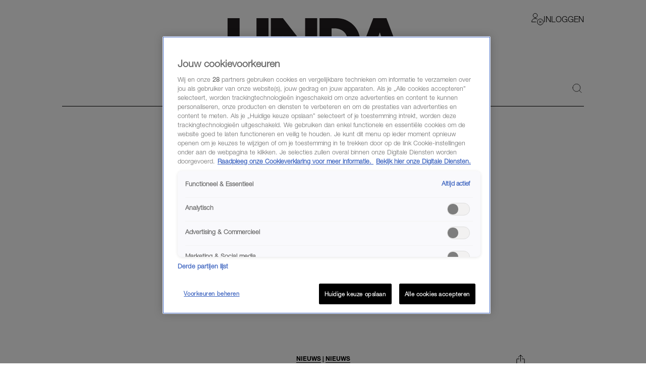

--- FILE ---
content_type: application/javascript
request_url: https://www.linda.nl/lindanl-static/main.d60a67b0d782d983e91aa290f2701e10462358295.js
body_size: 104237
content:
var ReactApp;(()=>{var e,t,n,a={197:()=>{},19977:()=>{},21866:()=>{},49746:()=>{},50477:()=>{},52739:()=>{},84938:(e,t,n)=>{"use strict";n(27461);var a=n(96540),o=n(84976),r=n(58168),l=n(53986),i=n(47767),c=n(56940),s=n(65985),m=n(808),d=n(64467),u=n(32485),g=n.n(u),p=n(7350),h=n.n(p);const b="sticky-sidebar_is-aligned-left",_="sticky-sidebar_is-aligned-right";class f extends a.Component{constructor(){super(...arguments),(0,d.A)(this,"state",{isHidden:!1}),(0,d.A)(this,"sidebarRef",a.createRef()),(0,d.A)(this,"resizeBind",null)}componentDidMount(){this.resizeBind=this.checkSidebarOverlap.bind(this),window.addEventListener("resize",this.resizeBind),this.checkSidebarOverlap()}componentWillUnmount(){window.removeEventListener("resize",this.resizeBind)}checkSidebarOverlap(){h()((()=>{const e=this.sidebarRef.current;if(e){const t=e.getBoundingClientRect(),n=window.innerWidth;this.state.isHidden&&t.left>0&&t.right<n?this.setState({isHidden:!1}):!this.state.isHidden&&(t.left<0||t.right>n)&&this.setState({isHidden:!0})}}),500,{trailing:!0,leading:!0})()}render(){const{renderSidebar:e,renderRight:t,children:n}=this.props,o=g()("sticky-sidebar_container",{[b]:!t,[_]:t});return a.createElement("div",{className:o},e&&a.createElement("div",{ref:this.sidebarRef,className:"sticky-sidebar_container-sidebar"},a.createElement("div",{className:"sticky-sidebar_container-sidebar-item"},e)),a.createElement("div",{className:"sticky-sidebar_container-inner"},n))}}const E=f;var A=n(97200),v=n.n(A),w=n(58253),y=n.n(w);const k=e=>{let{children:t}=e;return a.createElement("div",{className:"hover-zoom_hoverZoom"},a.createElement("div",{className:"hover-zoom_body"},t))},B="hover-zoom_trigger",C=window.__APP_SETTINGS__;if(void 0===C)throw new Error("appSettings not found.");const N=C;var L=n(73357),x=n.n(L);const T=function(e){return"Advertorial"===e},I={site_cts_slug:"linda",site_name:"linda",site_location:"prod",site_country:"NL",network_type:"internal",page_zone:"home",page_type:"frontpage",page_title_postfix:" - LINDA.nl",page_host:window.location.origin,dc_params:"",dc_keywords:"",no_ads:""},S={home:"home",news:"nieuws",tv:"linda-tv",magazines:"LINDA.Magazines",job:"vacature",search:"zoeken",edition:"editie",healthyCozy:"gezond-gezellig",justWatching:"lekker-kijken",girls:"meiden",fashion:"mode",travel:"reizen",snacks:"snacks",tech:"tech",living:"wonen",newsletter:"nieuwsbrief",account:"account",lovesFromLinda:"liefs-van-linda",tag:"tag",author:"auteur",label:"label",cmsEmbed:"cms-embed",login:"login"},O="frontpage",P="category",Q="article",M="advertorial",D="page",F="article",j="tv-article",R=e=>`pages/${e}/`,z=e=>`/editions/${e}/`,U=e=>`preview/pages/${e}/`,W=(e,t)=>`categories/${e}/${t}/`,H=e=>`articles/magazine/${e}/`,$=e=>`tags/${e}/`,V=e=>`authors/${e}`,q=e=>`labels/${e}`,K="home",Z="unknown",G="posts",X="vacature",Y="search",J="magazine",ee="advertorial",te="preview",ne={home:"/",news:"/nieuws/",tv:"/tv/",magazine:"/magazine/",search:"/zoeken/",searchQuery:"/zoeken/:search",tag:"/tag/:tag/",author:"/auteur/:author/",label:"/label/:label/",notFound:"/404/",error:"/500/",lovesFromLinda:"/liefsvanlinda/:id?",more:"/more/",girlsMore:"/meiden-more/",cmsEmbed:"/cms-embed/:type",login:"/inloggen/",girlsLogin:"/meiden-inloggen/",requestPassword:"/wachtwoordaanvragen/",edition:"/editie/:edition",advertorial:"/advertorial/",rss:"/rss/",category:e=>`/${e}/:category/`,categoryOrArticle(e,t){let n="";switch(e&&(n=`/${e}`),t){case 4:return`${n}/:parentCategory/:parentChildCategory/:childCategory/:category/:slug/`;case 3:return`${n}/:parentCategory/:parentChildCategory/:category/:slug/`;case 2:return`${n}/:parentCategory/:category/:slug/`;case 1:return`${n}/:category/:slug/`;default:return`${n}/:slug/`}},categoryOrPage:"/:categoryOrPageSlug/",previewPage:"/preview-page/:id"},ae="/images/placeholder.png",oe="66em",re="cOam5LKb";var le=n(86663);function ie(){return"ontouchstart"in window}function ce(){return document.body.clientWidth<768}function se(){return document.body.clientWidth>=1040}function me(e,t,n){if(!e||!t)return!1;let a=0,o=0;for(;a<=n;)o+=t[a],a+=1;return o<=e}function de(e){return e.toString().toLowerCase().normalize("NFD").replace(/[\u0300-\u036f]/g,"").replace(/\s+/g,"-").replace(/[^\w\-]+/g,"").replace(/\-\-+/g,"-").replace(/^-+/,"").replace(/-+$/,"")}function ue(){return Math.random().toString(36).substr(2,9)}function ge(e,t){for(let n in t){const a=pe(e,t[n]);if(a)return a}return ae}function pe(e,t){let n;if(!e)return;n=Array.isArray(e)?e:e.sizes;let a=function(e){let t=null;if(!n)return null;for(let a=0;a<n.length;a+=1){const o=n[a];if(o.type===`linda-${e}`)return o;if(o.type===`linda${e}`)return o;o.type===e&&(t=o)}return t}(t);return a?a.url:void 0}function he(e){return e.replace(/-([a-z])/g,(e=>e[1].toUpperCase()))}function be(e){if(!e)return"";const{taxonomy:t}=e;if(!t)return"";switch(t){case"category":return"post";case"vacature-categories":return X;default:return t}}function _e(e,t,n){let a="category";return a=n===X?"vacature-categories":"category",e.find((e=>{const n=e.attributes?e.attributes.taxonomy:e.taxonomy;return(e.attributes?e.attributes.slug:e.slug)===t&&n===a}))}function fe(e){return"/"===e.slice(-1)?e:`${e}/`}function Ee(e){return e===ee}function Ae(e){return le.parse(e)}function ve(e){ve.history[e]||(console.warn(e),ve.history[e]=!0)}function we(e){const{videoIdUrl:t,articleType:n,format:a}=e;return t||"tv"===n?"video":"podcast"===n||"luisteren"===a?"podcast":void 0}ve.history={};const ye=e=>{const t=e?.split("_"),n=t?.pop(),a=t?.[0],o={light:300,normal:400,medium:500,bold:700,heavy:900,black:900}?.[n];let r="Helvetica Neue",l=400;return"silk"===a&&(r="Silk Serif"),"uno"===a&&(r="uno-bold"),"juana"===a&&(r="juana-medium"),"helvetica_neue_lt_bold_condensed"===e&&(r="Helvetica Neue Condensed Bold"),o&&(l=o),{fontFamily:r,fontWeight:l}},ke=e=>{const{background:t,gradient:n,id:a,link:o,rubric:r,text:l={general:null,title_1:null,title_2:null,quote:null,subtitle:null},theme:i,hasPremiumLabel:c,isPremium:s,premiumLabelColor:m,freemiumTitle:d,freemiumBackgroundImage:u,needsLogin:g,date:p,modified:h}=e,{general:b,title_1:_,title_2:f,quote:E,subtitle:A}=l,v=["column","title_text","quote"].includes(i),w="title_text"===i,{fontFamily:y,fontWeight:k}=ye(b?.main_title_font),{fontFamily:B,fontWeight:C}=ye(_?.title_1_font),{fontFamily:N,fontWeight:L}=ye(f?.title_2_font),{fontFamily:x,fontWeight:T}=ye(v?A?.subtitle_font:void 0),I=b?.quote_vertical_position||E?.quote_vertical_position||"bottom",S=("quote"===i?"center":b?.main_title_horizontal_position)||"left";var O;return{id:a,theme:i,link:o,backgroundColor:t?.background_color,backgroundImage:t?.background_image,isPremium:s,hasTitleSplit:"bold_light_title"===i,hasSubtitleOnTop:w,general:{fontFamily:y,fontSize:b?.main_title_size||"normal",horizontalAlignment:S,verticalAlignment:w?(O=I,"top"===O?"bottom":"bottom"===O?"top":O):I},title:b?.main_title_text?{text:b?.main_title_text,fontWeight:k,color:b?.main_title_color}:void 0,titlePartOne:_?.title_1_text?{fontFamily:B,text:_.title_1_text,fontWeight:C,color:_?.title_1_color}:void 0,titlePartTwo:f?.title_2_text?{fontFamily:N,text:f.title_2_text,fontWeight:L,color:f?.title_2_color}:void 0,subtitle:v&&A?.subtitle_text?{text:A.subtitle_text,fontFamily:x,fontWeight:T,color:A.subtitle_color}:void 0,rubric:r?.rubric_show?{text:r?.rubric_text,color:r?.rubric_color}:void 0,gradient:"1"===String(n),hasPremiumLabel:c,premiumLabelColor:m,freemiumTitle:d,freemiumBackgroundImage:u,needsLogin:g,date:p,modified:h}},Be=()=>window.matchMedia("(prefers-color-scheme: dark)").matches;function Ce(){let[e,t]=(0,a.useState)(!1);const n=e=>{t(e)};return(0,a.useEffect)((()=>{n(Be());const e=window.matchMedia("(prefers-color-scheme: dark)");e?.addEventListener&&e.addEventListener("change",(e=>{n(e.matches)}))}),[]),{isDarkMode:e}}function Ne(e,t){var n=Object.keys(e);if(Object.getOwnPropertySymbols){var a=Object.getOwnPropertySymbols(e);t&&(a=a.filter((function(t){return Object.getOwnPropertyDescriptor(e,t).enumerable}))),n.push.apply(n,a)}return n}function Le(e){for(var t=1;t<arguments.length;t++){var n=null!=arguments[t]?arguments[t]:{};t%2?Ne(Object(n),!0).forEach((function(t){(0,d.A)(e,t,n[t])})):Object.getOwnPropertyDescriptors?Object.defineProperties(e,Object.getOwnPropertyDescriptors(n)):Ne(Object(n)).forEach((function(t){Object.defineProperty(e,t,Object.getOwnPropertyDescriptor(n,t))}))}return e}const xe={lastLink:"",isHome:e=>e.link===ne.home,getCategory(e,t){return this.isHome(e)?"home":t===Q?"detail":t===M?"advertorial":"index"},getPageZone(e,t,n){if(n===Q&&e.link){let t;const n=e.link.split("/"),a=n&&n[1];if(a&&Object.values(ne).forEach((e=>{if(e===`/${a}/`){const n=function(e,t){return Object.keys(e).find((n=>e[n]===t))}(ne,e);n&&S[n]&&(t=S[n])}})),t)return t}return t===`${S.news}|${S.tv}`?"tv-categories"===e.taxonomy?S.tv:S.news:t},getPageType(e,t){return t?this.isHome(e)?O:e.label&&T(e.label)?M:t:D},getContentCategory:(e,t)=>e.label&&T(e.label)?e.label:t===Q&&e.primaryCategory&&e.primaryCategory.name?e.primaryCategory.name:t===P&&e.name?e.name:void 0,getContentTags(e,t){if(t===Q&&e.tags&&e.tags.length>0){const t=e.tags.map((e=>e.name));return t.join(",")}},getMediaType:e=>e.hasVideo?"video":"podcast"===e.label?.toLowerCase()?"audio":void 0,getContentPremium:e=>!0===e.isPremium||!!e.premiumRubric||!!e.premiumLabelVisible||!!e.needsLogin||!1!==e.isPremium&&void 0,getContentAdvertorial:(e,t)=>"advertorial"===e.articleType||t===M||(!(!e.label||!T(e.label))||!!(e.categories&&e.categories.length>0&&e.categories.some((e=>"advertorial"===e.name?.toLowerCase())))),getContentSecondaryCategories(e,t){if(t===Q&&e.categories&&e.categories.length>1){const t=e.primaryCategory?.name,n=e.categories.filter((e=>e.name!==t)).map((e=>e.name)).filter((e=>Boolean(e)));if(n.length>0)return n.join(",")}},getContentAlternativeLabel(e){if(e.label)return e.label},getContentBrand(e){if(e.link)return e.link.startsWith("/meiden")||e.link.startsWith("/rnapp/meiden")?"meiden":e.link.startsWith("/mini")||e.link.startsWith("/rnapp/mini")?"mini":"LINDA."},getContentAnalyticsFields(e,t){return{content_premium:this.getContentPremium(e),content_advertorial:this.getContentAdvertorial(e,t),content_secondarycategories:this.getContentSecondaryCategories(e,t),content_alternativelabel:this.getContentAlternativeLabel(e),content_brand:this.getContentBrand(e)}},getViewTagData(e,t){return Le(Le({},I),{},{event_category:"pageview",page_title:e.title,screen_title:e.title,page_type:this.getPageType(e,t),page_path:e.link,page_url:I.page_host+e.link,referring_url:I.page_host+e.link,page_subcategory:this.getContentCategory(e,t),event_name:"page_view"})},getSalesforceInfo(){const e=localStorage.getItem(`oidc.user:${N.SSO_URL||""}:${N.SSO_CLIENT_ID||""}`)||"{}",t=c.KJ.fromStorageString(e);let n=t?.profile?.sub;if(n){const e=n.split("/");n=e[e.length-1]}const a=t?.profile?.custom_attributes,o=a?.Subscriptions;return{salesforce_id:n,salesforce_subscriptions:o}},getPersistentViewTagData(e,t,n){const{salesforce_id:a,salesforce_subscriptions:o}=this.getSalesforceInfo(),r=this.appName(),l=this.getContentPremium(e),i=this.getContentAdvertorial(e,t),c=this.getContentSecondaryCategories(e,t),s=this.getContentAlternativeLabel(e),m=this.getContentBrand(e);return{page_id:e.id,page_path:e.link,page_category:this.getCategory(e,t),article_id:e.originalId,page_zone:this.getPageZone(e,n,t),page_title_virtual:(e.title||e.name)+I.page_title_postfix,page_url_virtual:I.page_host+e.link,content_category:this.getContentCategory(e,t),content_tags:this.getContentTags(e,t),content_datecreated:e.date,content_datepublished:e.date,content_datemodified:e.modified,content_type:this.getPageType(e,t),content_name:e.title,player_autoplay:e.hasVideo,media_duration:e.duration,udo_media_program_episodenumber:e.episode,udo_media_program_name:e.label,udo_media_program_season:e.season,media_videotype:e.videoType,udo_media_type:this.getMediaType(e),content_premium:l,content_advertorial:i,content_secondarycategories:c,content_alternativelabel:s,content_brand:m,salesforce_id:a,sf_premium_subscription_mfm:o,app_name:r}},logIn(e,t){this.link({profile_gigyaid:e,profile_loginstatus:t?"logged in":"logged out"})},link(e){const t=[["track","link",e]];this.push(t)},pageView(e,t,n){if(!e||!e.link||e&&e.link===this.lastLink)return;const a=this.getViewTagData(e,t),o=this.getPersistentViewTagData(e,t,n),r=["track","view",Le(Le({},a),o)];this.push(r,o),this.lastLink=e.link,document.dispatchEvent(new Event("DataLayerLoaded"))},appString(){const e=window?.location?.hostname;return`${e.startsWith("test")||e.startsWith("staging")?"test_":""}${this.isApp()?"app_react_native":"web"}`},appName(){const e=window?.localStorage.getItem("reactNativeAppName");return e&&"linda"==e?"LINDA.":e&&"lindameiden"==e?"LINDA.meiden":void 0},isApp(){const e=window?.location?.pathname;return e.startsWith("/rnapp/")},push(e,t){if(e){if(window.Taq&&(t&&window.Taq.push(["setDataLayer",t,!0]),window.Taq.push(e)),window.utag&&"track"===e[0]&&"view"===e[1]?(e[2].tealium_event="page_view",window.utag.view(e[2]),console.log("Sending utag view",e[2])):setTimeout((()=>{window.utag&&"track"===e[0]&&"view"===e[1]?(e[2].tealium_event="page_view",window.utag.view(e[2]),console.log("Sending utag view",e[2])):console.error("Tealium not loaded")}),500),window.dataLayer){const e=Le({event:"page_view_virtual",app_platform:this.appString(),darkmode:Be(),page_title_virtual:t?.page_title_virtual,page_url_virtual:t?.page_url_virtual,linda_consented:localStorage.getItem("consented")},t);window.dataLayer.push(e),window.appPageData=e}if(window.dataLayer&&t?.article_id){const e=Le({event:"article_view",app_platform:this.appString(),darkmode:Be(),linda_consented:localStorage.getItem("consented")},t);window.dataLayer.push(e),window.appArticleData=e}}},articleClickEvent(e,t,n){if(!e||!e.link||e&&e.link===this.lastLink)return;const a=this.getPersistentViewTagData(e,"article",n);if(window.dataLayer){const e=Le({event:t,app_platform:this.appString(),linda_consented:localStorage.getItem("consented")},a);window.dataLayer.push(e)}},viewEvent(e,t,n,a){if(!e)return;const o=this.getPersistentViewTagData(e,n);if(window.dataLayer){const e={event:t,app_platform:this.appString(),page_title_virtual:o?.page_title_virtual,page_url_virtual:o?.page_url_virtual,salesforce_id:o?.salesforce_id,sf_premium_subscription_mfm:o?.sf_premium_subscription_mfm,linda_consented:localStorage.getItem("consented")};a&&(e.content_category=a);const n=this.appName();n&&(e.app_name=n),window.dataLayer.push(e)}},event(e,t){const{salesforce_id:n,salesforce_subscriptions:a}=this.getSalesforceInfo(),o=Le({tealium_event:e,event_name:e,salesforce_id:n,sf_premium_subscription_mfm:a},t),r=this.appName();r&&(o.app_name=r),o.category&&(o.event_category=o.category,x()(o,"category")),o.label&&(o.event_label=o.label,x()(o,"label")),window.utag&&(console.log("Sending utag event",o),window.utag.link(o))}},Te=xe,Ie=e=>!(!window||!window.ReactNativeWebView||(window.ReactNativeWebView.postMessage(JSON.stringify(e)),0));window.appPageData=null,window.appArticleData=null,window.appReadyForPageData=!1,window.appLogout=()=>{window.localStorage.removeItem(`oidc.user:${N.SSO_URL||""}:${N.SSO_CLIENT_ID||""}`),Ie({type:"isNotAuthenticated"})},window.appAnalytics=e=>{e.event_name&&(window.dataLayer=window.dataLayer||[],Te.event(e.event_name,e))},window.reactNativePageviewV2=()=>(window.appReadyForPageData=!0,window.appPageData&&window.dataLayer.push(window.appPageData),window.appArticleData&&window.dataLayer.push(window.appArticleData),!0),window.reactNative=window.reactNative||{cmd:[]},window.reactNative.cmd.forEach((e=>{e()})),window.reactNative.cmd.push=e=>{e()};class Se extends a.Component{render(){const{to:e,children:t,onClick:n}=this.props;let l=e;return"string"==typeof l&&0===l.indexOf("https://www.linda.nl")&&(l=l.replace("https://www.linda.nl","")),"string"==typeof l&&-1!==l.indexOf("://")?a.createElement("a",(0,r.A)({},this.props,{href:l}),t):a.createElement(o.N_,(0,r.A)({},this.props,{to:l,onClick:e=>{n&&n(e),"string"==typeof l&&-1===l.indexOf("://")&&((e,t)=>{!window||!window.ReactNativeWebView||(Ie({type:"openPage",url:e}),t&&t.preventDefault())})(l,e)}}),t)}}const Oe=function(){for(var e=arguments.length,t=new Array(e),n=0;n<e;n++)t[n]=arguments[n];return t.filter(Boolean).join(" ")},Pe={flex:"GridTeaser_flex",flexColumn:"GridTeaser_flexColumn","col-2-1":"GridTeaser_col-2-1",col21:"GridTeaser_col-2-1","col-3-1":"GridTeaser_col-3-1",col31:"GridTeaser_col-3-1","col-3-2":"GridTeaser_col-3-2",col32:"GridTeaser_col-3-2","col-4-1":"GridTeaser_col-4-1",col41:"GridTeaser_col-4-1","col-4-2":"GridTeaser_col-4-2",col42:"GridTeaser_col-4-2","col-4-3":"GridTeaser_col-4-3",col43:"GridTeaser_col-4-3",col:"GridTeaser_col","col-1-1":"GridTeaser_col-1-1",col11:"GridTeaser_col-1-1","col-2-2":"GridTeaser_col-2-2",col22:"GridTeaser_col-2-2","col-3-3":"GridTeaser_col-3-3",col33:"GridTeaser_col-3-3","col-4-4":"GridTeaser_col-4-4",col44:"GridTeaser_col-4-4","col-last":"GridTeaser_col-last",colLast:"GridTeaser_col-last","col-no-gutter":"GridTeaser_col-no-gutter",colNoGutter:"GridTeaser_col-no-gutter","gutter-bottom":"GridTeaser_gutter-bottom",gutterBottom:"GridTeaser_gutter-bottom",titleMain:"GridTeaser_titleMain",titleSub:"GridTeaser_titleSub",alignLeft:"GridTeaser_alignLeft",mainContainer:"GridTeaser_mainContainer",section:"GridTeaser_section",borderBottom:"GridTeaser_borderBottom",noMargin:"GridTeaser_noMargin","content-narrow":"GridTeaser_content-narrow",contentNarrow:"GridTeaser_content-narrow",gridTeaser:"GridTeaser_gridTeaser",image:"GridTeaser_image",sliderMeidenCategoryBlack:"GridTeaser_sliderMeidenCategoryBlack",category:"GridTeaser_category",headline:"GridTeaser_headline",title:"GridTeaser_title",titleHelveticaNeue:"GridTeaser_titleHelveticaNeue",titleEBGaramond:"GridTeaser_titleEBGaramond",titleEbGaramond:"GridTeaser_titleEBGaramond",titleMeiden:"GridTeaser_titleMeiden",titleMeidenSlider:"GridTeaser_titleMeidenSlider",link:"GridTeaser_link",titleMeidenBlack:"GridTeaser_titleMeidenBlack",meta:"GridTeaser_meta",premiumLabel:"GridTeaser_premiumLabel","has-inversed-premium-label":"GridTeaser_has-inversed-premium-label",hasInversedPremiumLabel:"GridTeaser_has-inversed-premium-label",meidenGridTeaser:"GridTeaser_meidenGridTeaser",meidenLargeGridTeaser:"GridTeaser_meidenLargeGridTeaser",meidenPremiumLabel:"GridTeaser_meidenPremiumLabel"},Qe=e=>{let{href:t,font:n,title:o,imageSlot:r,category:l,categorySlot:i,label:c,metaSlot:s,advertorial:m,format:d,hasPremiumLabel:u,premiumLabelColor:p,needsLogin:h,isMeidenApp:b,large:_,inSlider:f,onClick:E,sliderBackgroundColor:A}=e;return a.createElement("article",{className:g()(Pe.gridTeaser,B,b&&Pe.meidenGridTeaser,b&&_&&Pe.meidenLargeGridTeaser),"data-advertorial":m||null},a.createElement("div",{className:Oe(Pe.image)},r),(u||h)&&a.createElement("div",{className:Oe(Pe.premiumLabel,"white"===p&&Pe.hasInversedPremiumLabel,b&&Pe.meidenPremiumLabel)}),a.createElement("div",{className:Oe("linda_meiden"!==d&&Pe.articleInfo)},c&&a.createElement(Se,{to:`/label/${de(c)}/`,className:Oe(Pe.category,b&&Pe.meidenCategory,b&&f&&Pe.sliderMeidenCategory,b&&f&&A&&Pe.sliderMeidenCategoryBlack)},c),a.createElement("h1",{className:g()({[Pe.title]:!0,[Pe.titleHelveticaNeue]:"helvetica neue"===n,[Pe.titleEBGaramond]:"eb garamond"===n,[Pe.titleMeiden]:b,[Pe.titleMeidenSlider]:b&&f,[Pe.titleMeidenBlack]:b&&f&&A})},a.createElement(Se,{className:Oe(Pe.link),to:t,onClick:E},o)),s&&a.createElement("div",{className:Pe.meta},s)))},Me="category-link_animated",De="category-link_underline",Fe="category-link_meidenUnderline",je="category-link_inArticle",Re=e=>{let{category:t="",href:n,title:o,animated:r=!1,alternativeLabel:l,inArticle:i=!1,advertorial:c=!1,advertiser:s,isMeidenApp:m,inSlider:d,highlight:u}=e,p=n;"/column/"===p&&(p="/columns/");const h=t.toLowerCase();return a.createElement("div",{className:g()("category-link_link",{[Me]:r,[je]:i})},a.createElement(a.Fragment,null,a.createElement(Se,{to:`${p||h}`,onClick:()=>{Te.event("content_listing_click",{category:"content_listing",label:"lees meer over",content_tags:o||t})}},!u&&a.createElement("span",{className:Oe(m?Fe:De,m&&d&&"category-link_meidenSliderUnderline")},o||t)),i&&(c||l)&&(o||h)&&a.createElement("span",null," | "),l&&a.createElement("span",{className:Oe(De,m&&Fe)},a.createElement(Se,{to:`/label/${de(l)}/`},l)),c&&a.createElement("span",{className:De},s)))},ze={flex:"TeaserImage_flex",flexColumn:"TeaserImage_flexColumn","col-2-1":"TeaserImage_col-2-1",col21:"TeaserImage_col-2-1","col-3-1":"TeaserImage_col-3-1",col31:"TeaserImage_col-3-1","col-3-2":"TeaserImage_col-3-2",col32:"TeaserImage_col-3-2","col-4-1":"TeaserImage_col-4-1",col41:"TeaserImage_col-4-1","col-4-2":"TeaserImage_col-4-2",col42:"TeaserImage_col-4-2","col-4-3":"TeaserImage_col-4-3",col43:"TeaserImage_col-4-3",col:"TeaserImage_col","col-1-1":"TeaserImage_col-1-1",col11:"TeaserImage_col-1-1","col-2-2":"TeaserImage_col-2-2",col22:"TeaserImage_col-2-2","col-3-3":"TeaserImage_col-3-3",col33:"TeaserImage_col-3-3","col-4-4":"TeaserImage_col-4-4",col44:"TeaserImage_col-4-4","col-last":"TeaserImage_col-last",colLast:"TeaserImage_col-last","col-no-gutter":"TeaserImage_col-no-gutter",colNoGutter:"TeaserImage_col-no-gutter","gutter-bottom":"TeaserImage_gutter-bottom",gutterBottom:"TeaserImage_gutter-bottom",titleMain:"TeaserImage_titleMain",titleSub:"TeaserImage_titleSub",alignLeft:"TeaserImage_alignLeft",mainContainer:"TeaserImage_mainContainer",section:"TeaserImage_section",borderBottom:"TeaserImage_borderBottom",noMargin:"TeaserImage_noMargin","content-narrow":"TeaserImage_content-narrow",contentNarrow:"TeaserImage_content-narrow",image:"TeaserImage_image",icon:"TeaserImage_icon",normal:"TeaserImage_normal",small:"TeaserImage_small",highlight:"TeaserImage_highlight"},Ue={video:"/images/teaser-icon-video.svg",podcast:"/images/teaser-icon-podcast.svg"},We=e=>{let{src:t,alt:n,width:o,height:r,priority:l=!1,icon:i,iconSize:c="normal",backgroundColor:s}=e;return a.createElement(a.Fragment,null,a.createElement(k,null,a.createElement(Qo,{className:ze.image,style:{backgroundColor:s},width:o,height:r,priority:l,src:t,alt:n})),i&&a.createElement("object",{className:g()(ze.icon,ze[c]),data:Ue[i]}))},He=e=>a.createElement("svg",(0,r.A)({viewBox:"0 0 176 132",fill:"none",xmlns:"http://www.w3.org/2000/svg"},e),a.createElement("path",{fillRule:"evenodd",clipRule:"evenodd",d:"M5 0a5 5 0 0 0-5 5v122a5 5 0 0 0 5 5h166a5 5 0 0 0 5-5V5a5 5 0 0 0-5-5H5Zm82.5 119.1c29.05 0 52.6-23.55 52.6-52.6s-23.55-52.6-52.6-52.6-52.6 23.55-52.6 52.6 23.55 52.6 52.6 52.6Z",className:"TeaserImageWithOverlay_path"}),a.createElement("path",{fillRule:"evenodd",clipRule:"evenodd",d:"M30.475 66.5c0 31.494 25.53 57.025 57.025 57.025 31.494 0 57.025-25.53 57.025-57.025 0-31.494-25.531-57.025-57.025-57.025S30.475 35.005 30.475 66.5ZM87.5 8C55.191 8 29 34.191 29 66.5S55.191 125 87.5 125 146 98.809 146 66.5 119.809 8 87.5 8Z",fill:e.color})),$e=e=>a.createElement("svg",(0,r.A)({width:"99",height:"99",viewBox:"0 0 99 99",fill:"none",xmlns:"http://www.w3.org/2000/svg"},e),a.createElement("path",{fillRule:"evenodd",clipRule:"evenodd",d:"M99 0H0V99H99V0ZM49.4995 4.99139C24.9181 4.99139 4.99106 24.9185 4.99106 49.4998C4.99106 74.0811 24.9181 94.0082 49.4995 94.0082C74.0808 94.0082 94.0079 74.0811 94.0079 49.4998C94.0079 24.9185 74.0808 4.99139 49.4995 4.99139Z",fill:e.fillcolor}),a.createElement("rect",{x:"0.62395",y:"0.62395",width:"97.7521",height:"97.7521",rx:"48.8761",stroke:e.color,strokeWidth:"1.2479"})),Ve=e=>a.createElement("svg",(0,r.A)({width:"99",height:"99",viewBox:"0 0 99 99",fill:"none",xmlns:"http://www.w3.org/2000/svg"},e),a.createElement("g",{clipPath:"url(#clip0_239_29)"},a.createElement("path",{fillRule:"evenodd",clipRule:"evenodd",d:"M99 0H0V99H99V0ZM49.4995 4.99139C24.9181 4.99139 4.99106 24.9185 4.99106 49.4998C4.99106 74.0811 24.9181 94.0082 49.4995 94.0082C74.0808 94.0082 94.0079 74.0811 94.0079 49.4998C94.0079 24.9185 74.0808 4.99139 49.4995 4.99139Z",fill:e.fillcolor}),a.createElement("rect",{x:"0.62395",y:"0.62395",width:"97.7521",height:"97.7521",rx:"48.8761",stroke:e.color??"#C384E3",strokeWidth:"1.2479"}))),qe="TeaserImageWithOverlay_circular",Ke="TeaserImageWithOverlay_overlay",Ze=["preset","src","width","height","priority","alt","inArticle"],Ge=e=>{let{preset:t,src:n,width:o,height:r,priority:i=!1,alt:c,inArticle:s}=e,m=(0,l.A)(e,Ze);const{overlay:d,position:u,circular:p,border:h}=t?Ye[t]:m;let b=d;-1!==b?.indexOf("linda-meiden")&&(b="/images/linda-meiden-watermark.svg");const _=u?{top:`${u.y}%`,left:`${u.x}%`,width:`${u.w}%`,height:`${u.h}%`,borderRadius:h?"0.3125rem":void 0}:void 0,{isDarkMode:f}=Ce();return a.createElement(a.Fragment,null,a.createElement("div",{className:g()("TeaserImageWithOverlay_position",{[qe]:p}),style:_},a.createElement(k,null,a.createElement(Qo,{className:g()("TeaserImageWithOverlay_image",t?.startsWith("column")&&t?.endsWith("article")&&"TeaserImageWithOverlay_columnImage"),width:o,height:r,priority:i,src:n,alt:c}))),"column-grid-purple"===t&&a.createElement(He,{className:Ke,color:"#C384E3"}),"column-grid-orange"===t&&a.createElement(He,{className:Ke,color:"#FF8566"}),"column-grid"===t&&a.createElement(He,{className:Ke,color:"#E8271A"}),"column-highlight-purple-article"===t&&a.createElement($e,{className:Ke,color:"#C384E3",fillcolor:f?"black":"white"}),"column-highlight-orange-article"===t&&a.createElement($e,{className:Ke,color:"#FF8566",fillcolor:f?"black":"white"}),"column-feed-purple"===t&&a.createElement(Ve,{className:Ke,color:"#C384E3",fillcolor:f?"black":"white"}),"column-feed-orange"===t&&a.createElement(Ve,{className:Ke,color:"#FF8566",fillcolor:f?"black":"white"}),d&&a.createElement("img",{className:g()(Ke,t?.startsWith("column")&&t.endsWith("article")&&"TeaserImageWithOverlay_columnOverlay"),src:b,alt:""}))};function Xe(e,t){return e/t*100}const Ye={linda_meiden:{overlay:"/images/linda-meiden-watermark.svg",position:{x:Xe(0,176),y:Xe(0,132),w:Xe(100,100),h:Xe(100,100)},border:!1},"linda_meiden-feed":{overlay:"/images/linda-meiden-feed-v2.svg",position:{x:Xe(0,176),y:Xe(0,132),w:Xe(100,100),h:Xe(100,100)},border:!0},"column-highlight":{overlay:"/images/teaser-column-highlight.svg",position:{x:Xe(4.8,99),y:Xe(4.8,99),w:Xe(89.4,99),h:Xe(89.4,99)},circular:!0},"column-highlight-article":{overlay:"/images/teaser-column-highlight.svg",position:{x:Xe(16,99),y:Xe(6,99),w:Xe(60.4,99),h:Xe(89.4,99)},circular:!1},"column-highlight-orange-article":{position:{x:Xe(18,99),y:Xe(5,99),w:Xe(63.4,99),h:Xe(90.4,99)},circular:!1},"column-highlight-purple-article":{position:{x:Xe(18,99),y:Xe(5,99),w:Xe(63.4,99),h:Xe(90.4,99)},circular:!1},"column-grid":{position:{x:Xe(34.8,176),y:Xe(13.8,132),w:Xe(105.4,176),h:Xe(105.4,132)},circular:!0},"column-feed":{overlay:"/images/teaser-column-feed.svg",position:{x:Xe(6.25,124),y:Xe(12.25,136),w:Xe(111.5,124),h:Xe(111.5,136)},circular:!0},"column-highlight-orange":{overlay:"/images/teaser-column-highlight-orange.svg",position:{x:Xe(4.8,99),y:Xe(4.8,99),w:Xe(89.4,99),h:Xe(89.4,99)},circular:!0},"column-grid-orange":{position:{x:Xe(34.8,176),y:Xe(13.8,132),w:Xe(105.4,176),h:Xe(105.4,132)},circular:!0},"column-feed-orange":{position:{x:Xe(6.25,124),y:Xe(12.25,136),w:Xe(111.5,124),h:Xe(111.5,136)},circular:!0},"column-highlight-purple":{overlay:"/images/teaser-column-highlight-purple.svg",position:{x:Xe(4.8,99),y:Xe(4.8,99),w:Xe(89.4,99),h:Xe(89.4,99)},circular:!0},"column-grid-purple":{position:{x:Xe(34.8,176),y:Xe(13.8,132),w:Xe(105.4,176),h:Xe(105.4,132)},circular:!0},"column-feed-purple":{position:{x:Xe(6.25,124),y:Xe(12.25,136),w:Xe(111.5,124),h:Xe(111.5,136)},circular:!0},"onderzoek-highlight":{overlay:"/images/teaser-onderzoek-highlight.svg",position:{x:Xe(10.8,370),y:Xe(10.8,259),w:Xe(349.4,370),h:Xe(225.4,259)}},"onderzoek-grid":{overlay:"/images/teaser-onderzoek-grid.svg",position:{x:Xe(4.8,176),y:Xe(4.8,132),w:Xe(166.8,176),h:Xe(107.4,132)}},"onderzoek-feed":{overlay:"/images/teaser-onderzoek-feed.svg",position:{x:Xe(4.8,124),y:Xe(2.8,136),w:Xe(114.6,124),h:Xe(125.6,136)}},"fragment-gemist-highlight":{overlay:"/images/teaser-fragment-gemist-highlight.svg",position:{x:Xe(11.8,370),y:Xe(9.8,259),w:Xe(306.4,370),h:Xe(237.4,259)}},"fragment-gemist-grid":{overlay:"/images/teaser-fragment-gemist-grid.svg",position:{x:Xe(4.8,176),y:Xe(4.8,132),w:Xe(166.8,176),h:Xe(122.4,132)}},"fragment-gemist-feed":{overlay:"/images/teaser-fragment-gemist-feed.svg",position:{x:Xe(4.8,124),y:Xe(2.8,136),w:Xe(114.6,124),h:Xe(105.2,136)}},"hoe-zit-het-highlight":{overlay:"/images/teaser-hoe-zit-het-highlight.svg",position:{x:Xe(103.8,370),y:0,w:Xe(266.4,370),h:100}},"hoe-zit-het-grid":{overlay:"/images/teaser-hoe-zit-het-grid.svg",position:{x:Xe(3.8,176),y:Xe(3.8,132),w:Xe(168.6,176),h:Xe(124.4,132)}},"hoe-zit-het-feed":{overlay:"/images/teaser-hoe-zit-het-feed.svg",position:{x:Xe(3.8,124),y:Xe(3.8,136),w:Xe(116.4,124),h:Xe(128.4,136)}},"tikkie-te-veel-highlight":{overlay:"/images/teaser-tikkie-te-veel-highlight.svg",position:{x:Xe(11,370),y:Xe(11.8,259),w:Xe(348.2,370),h:Xe(234.4,259)}},"tikkie-te-veel-grid":{overlay:"/images/teaser-tikkie-te-veel-grid.svg",position:{x:Xe(3.8,176),y:Xe(3.8,132),w:Xe(168.6,176),h:Xe(124.4,132)}},"tikkie-te-veel-feed":{overlay:"/images/teaser-tikkie-te-veel-feed.svg",position:{x:Xe(3.8,124),y:Xe(3.8,136),w:Xe(116.4,124),h:Xe(128.4,136)}},"expert-highlight":{overlay:"/images/teaser-expert-highlight.svg",position:{x:Xe(170.8,370),y:Xe(24.8,259),w:Xe(182.4,370),h:Xe(182.4,259)},circular:!0},"expert-grid":{overlay:"/images/teaser-expert-grid.svg",position:{x:Xe(33.8,176),y:Xe(8.8,132),w:Xe(114.4,176),h:Xe(114.4,132)},circular:!0},"expert-feed":{overlay:"/images/teaser-expert-feed.svg",position:{x:Xe(9.8,124),y:Xe(15.8,136),w:Xe(103.4,124),h:Xe(103.4,136)},circular:!0},"expert-highlight-purple":{overlay:"/images/teaser-expert-highlight-purple.svg",position:{x:Xe(170.8,370),y:Xe(24.8,259),w:Xe(182.4,370),h:Xe(182.4,259)},circular:!0},"expert-grid-purple":{overlay:"/images/teaser-expert-grid-purple.svg",position:{x:Xe(33.8,176),y:Xe(8.8,132),w:Xe(114.4,176),h:Xe(114.4,132)},circular:!0},"expert-feed-purple":{overlay:"/images/teaser-expert-feed-purple.svg",position:{x:Xe(9.8,124),y:Xe(15.8,136),w:Xe(103.4,124),h:Xe(103.4,136)},circular:!0},"wtf-highlight":{overlay:"/images/teaser-wtf-highlight.svg",position:{x:Xe(10.9,370),y:Xe(10.9,259),w:Xe(348.6,370),h:Xe(234.4,259)}},"wtf-grid":{overlay:"/images/teaser-wtf-grid.svg",position:{x:Xe(3.8,176),y:Xe(3.8,132),w:Xe(168.6,176),h:Xe(124.4,132)}},"wtf-feed":{overlay:"/images/teaser-wtf-feed.svg",position:{x:Xe(3.8,124),y:Xe(3.8,136),w:Xe(116.4,124),h:Xe(128.4,136)}},"de-9-van-highlight":{overlay:"/images/teaser-de-9-van-highlight.svg",position:{x:Xe(51.8,370),y:Xe(9.8,259),w:Xe(308.4,370),h:Xe(235.8,259)}},"de-9-van-grid":{overlay:"/images/teaser-de-9-van-grid.svg",position:{x:Xe(3.8,176),y:Xe(3.8,132),w:Xe(168.6,176),h:Xe(124.4,132)}},"de-9-van-feed":{overlay:"/images/teaser-de-9-van-feed.svg",position:{x:Xe(3.8,124),y:Xe(3.8,136),w:Xe(116.4,124),h:Xe(128.4,136)}},"monumentje-highlight":{overlay:"/images/teaser-monumentje-highlight.svg",position:{x:Xe(63.3,370),y:Xe(5.8,259),w:Xe(246.4,370),h:Xe(246.4,259)},circular:!0},"monumentje-grid":{overlay:"/images/teaser-monumentje-grid.svg",position:{x:Xe(25.8,176),y:Xe(2.8,132),w:Xe(125.4,176),h:Xe(125.4,132)},circular:!0},"monumentje-feed":{overlay:"/images/teaser-monumentje-feed.svg",position:{x:Xe(11.8,124),y:Xe(15.8,136),w:Xe(103.4,124),h:Xe(103.4,136)},circular:!0}};var Je=n(56402),et=n(36314);function tt(e){let{date:t,template:n}=e;const o=a.useMemo((()=>function(e,t){try{return(0,Je.A)(e,t,{locale:et.A})}catch{return(0,Je.A)(new Date,t,{locale:et.A})}}(function(e){try{if("string"==typeof e)return new Date(e.replace(/-/g,"/"));if("number"==typeof e)return new Date(e)}catch{return new Date}return e}(t),n)),[t,n]);return a.createElement(a.Fragment,null,o)}function nt(e){let{className:t,label:n,extra:o=!1,href:r}=e;return a.createElement("span",{className:g()("category-label_categoryLabel",t),onClick:e=>e.stopPropagation()},a.createElement(Re,{href:r||"",category:o?"Extra":void 0,title:n}))}function at(e,t){var n=Object.keys(e);if(Object.getOwnPropertySymbols){var a=Object.getOwnPropertySymbols(e);t&&(a=a.filter((function(t){return Object.getOwnPropertyDescriptor(e,t).enumerable}))),n.push.apply(n,a)}return n}function ot(e){for(var t=1;t<arguments.length;t++){var n=null!=arguments[t]?arguments[t]:{};t%2?at(Object(n),!0).forEach((function(t){(0,d.A)(e,t,n[t])})):Object.getOwnPropertyDescriptors?Object.defineProperties(e,Object.getOwnPropertyDescriptors(n)):at(Object(n)).forEach((function(t){Object.defineProperty(e,t,Object.getOwnPropertyDescriptor(n,t))}))}return e}const rt=e=>t=>{let n=(0,i.zy)();const o=ot(ot({},t),{},{location:n});return a.createElement(e,o)},lt="article-column_is-small",it="article-column_containerInner",ct="article-column_number",st="article-column_article",mt="article-column_link",dt=rt((e=>{const{title:t,image:n,date:r,intro:l,isSmall:i,label:c,showLabels:s,link:m,videoIdUrl:d,advertorialPlus:u,fullWidth:p,number:h,index:b,articleType:_,needsLogin:f,pillarTitle:E,pillarLink:A,isPillar:v}=e;if(u&&"Advertorial"===c)return a.createElement(Cl,e);const w=n&&n.pointOfInterest?{backgroundPosition:`${n.pointOfInterest.x} ${n.pointOfInterest.y}`}:{backgroundPosition:"center center"},y=g()(["article-column_category",i&&lt]),k=g()(["article-column_title",i&&lt]),B=g()(["article-column_containerText",i&&lt,h&&"article-column_has-number"]),C=g()(["article-column_image",i&&lt]),N=n?.url||pe(n,"small"),L=pe(n,"small"),x=pe(n,"medium"),T=n?.sizes?x:N,I=n?.alt||t;return a.createElement("article",{className:g()("article-column_base",p&&"article-column_base--fullWidth"),"data-advertorial":"Advertorial"===c},a.createElement("span",{className:"article-column_anchor",id:`col-${b+1}`}),a.createElement("div",{className:st},v&&a.createElement("h2",{className:"article-column_pillarTitle"},E),a.createElement("div",{className:"article-column_imageContainer"},a.createElement(Qo,{src:T||L,className:C,alt:I,style:w}),(d||"tv"===_)&&a.createElement("div",{className:"article-column_videoButton"})),i?a.createElement("div",{className:B},a.createElement("span",{className:ct},h||""),a.createElement("div",{className:it},a.createElement("h1",{className:k},a.createElement(o.N_,{to:m?fe(m):"",className:g()(st,mt)},t)),(s||void 0===s)&&a.createElement(nt,{className:y,label:c,extra:f}))):a.createElement("div",{className:B},a.createElement("span",{className:ct},h||""),a.createElement("div",{className:it},a.createElement("h1",{className:k},a.createElement(o.N_,{to:m?fe(m):"",className:g()(st,mt)},t)),(s||void 0===s)&&a.createElement(nt,{className:y,label:c,extra:f}),l&&a.createElement("p",{className:"article-column_intro"},l),r&&a.createElement("span",{className:"article-column_publishDate"},a.createElement(tt,{date:r,template:"dd.MM.yyyy | HH:mm"}),a.createElement("span",null," UUR")))),v&&a.createElement(to,{titleLink:{text:"Meer",link:A},className:"article-column_pillarReadMore",onClickTitle:E})))})),ut="TeaserText_hidden",gt="TeaserText_text",pt=e=>{let{text:t,stroke:n=3,align:o,isPurple:r=!1}=e;const[l,i]=(0,a.useState)(void 0),c=(0,a.useRef)(null),s=function(e){const[t,n]=(0,a.useState)(!1),{fontFamily:o,fontWeight:r}=e?window.window.getComputedStyle(e):{fontFamily:"",fontWeight:""};return(0,a.useEffect)((()=>{if(!o)return;const e=document.createElement("div");e.textContent="Waiting 4 webfont",Object.assign(e.style,{fontSize:"30px",fontWeight:r,fontFamily:"serif",position:"absolute",top:0,right:"100%"}),document.body.appendChild(e);const{width:t,height:a}=e.getBoundingClientRect();let l;function i(){clearInterval(l),e.parentElement&&document.body.removeChild(e)}function c(){const o=e.getBoundingClientRect();o.width===t&&o.height===a||(n(!0),i())}return e.style.fontFamily=`${o.split(",")[0]}, serif`,l=setInterval(c,200),c(),i}),[o,r]),!!e&&t}(c.current);(0,a.useEffect)((()=>{const e=c.current;if(!e)return;const t=e.getBBox(),a=Math.floor(t.x-.5*n),o=Math.floor(t.y),r=Math.ceil(t.width+n),l=Math.ceil(t.height);i(`${a} ${o} ${r} ${l}`)}),[t,o,n,s]);const m=t.split("\n"),d="bottom-center"===o?"middle":"start",u="bottom-left"===o?"xMinYMax meet":"xMidYMax meet",p=r?"#E8D4FC":"#FFE4D4";return a.createElement("svg",{className:g()("TeaserText_svg",{[ut]:!l}),viewBox:l,preserveAspectRatio:u},a.createElement("g",null,m.map(((e,t)=>a.createElement("text",{className:gt,fill:p,stroke:p,textAnchor:d,strokeWidth:n+t,y:8.5*t+10,key:t},e)))),a.createElement("g",{ref:c},m.map(((e,t)=>a.createElement("text",{className:gt,x:"0",fill:"black",y:8.5*t+10,key:t,textAnchor:d},e)))))};function ht(e){return e&&e.name?`${e.firstname?e.firstname:""}\n${e.lastname?e.lastname:""}`.trim()||e.name:""}const bt=function(e,t,n){e&&Te.articleClickEvent(t,e,n)},_t=e=>e.startsWith("/meiden")||e.startsWith("/rnapp/meiden"),ft=e=>e.startsWith("/rnapp/meiden");function Et(e,t){var n=Object.keys(e);if(Object.getOwnPropertySymbols){var a=Object.getOwnPropertySymbols(e);t&&(a=a.filter((function(t){return Object.getOwnPropertyDescriptor(e,t).enumerable}))),n.push.apply(n,a)}return n}const At={default:"helvetica neue",gesponsord_artikel:"helvetica neue",partnership:"helvetica neue",linda_onderzoek:"helvetica neue",fragment_gemist:"helvetica neue",hoe_zit_het:"helvetica neue",column:"eb garamond",experts:"eb garamond",what_the_funda:"eb garamond",tikkie_te_veel:"eb garamond",de_9_van:"eb garamond",monumentje:"eb garamond",linda_meiden:"eb garamond"},vt={default:!1,gesponsord_artikel:!1,partnership:!1,linda_onderzoek:"onderzoek-grid",fragment_gemist:"fragment-gemist-grid",hoe_zit_het:"hoe-zit-het-grid",column:"column-grid",column_orange:"column-grid-orange",column_purple:"column-grid-purple",tikkie_te_veel:"tikkie-te-veel-grid",what_the_funda:"wtf-grid",de_9_van:"de-9-van-grid",monumentje:"monumentje-grid",experts:"expert-grid",experts_purple:"expert-grid-purple",linda_meiden:"linda_meiden"},wt=e=>{const{format:t,title:n,link:o,label:r,advertiser:l,categories:i,primaryCategory:c,color:s,date:m,partnership:u,needsLogin:g,categoryLinkHidden:p,articleClickEvent:h,pageZone:b,premiumLabelVisible:_,premiumLabelColor:f,isPremium:E,isMeiden:A,large:v,inSlider:w,sliderBackgroundColor:y}=e,k=(0,a.useRef)(null),B=((e,t)=>{const[n,o]=(0,a.useState)(!1);return(0,a.useEffect)((()=>{const n=new IntersectionObserver((e=>{let[t]=e;o(t.isIntersecting)}),{rootMargin:t}),{current:a}=e;return a&&n.observe(a),()=>n.unobserve(a)}),[e,t]),n})(k,"-150px"),C=(0,a.useRef)(!1);if(!t)return ve(`Missing format for article: ${n} `),a.createElement(dt,e);const N=o?fe(o):"";let L,x;const I=T(r),S=c||i&&i[i.length-1];if(S&&!p){const e=g?"Extra":void 0;L=a.createElement(Re,{href:S.link||N,title:r,category:e,isMeidenApp:A,inSlider:w})}I&&!p&&(L=a.createElement(Re,{href:N,title:"Advertorial",isMeidenApp:A})),x=a.createElement("span",null,l||r),"partnership"===t&&u&&(x=`LINDA. × ${u}`);const O=At[t]??"helvetica neue";return(0,a.useEffect)((()=>{if(I&&B&&!C.current){const e="https://www.linda.nl",t={link:N,label:r,isPremium:E,categories:i,primaryCategory:c,articleType:I?"advertorial":void 0};Te.event("advertorial_impression",function(e){for(var t=1;t<arguments.length;t++){var n=null!=arguments[t]?arguments[t]:{};t%2?Et(Object(n),!0).forEach((function(t){(0,d.A)(e,t,n[t])})):Object.getOwnPropertyDescriptors?Object.defineProperties(e,Object.getOwnPropertyDescriptors(n)):Et(Object(n)).forEach((function(t){Object.defineProperty(e,t,Object.getOwnPropertyDescriptor(n,t))}))}return e}({category:"content_listing",label:`${e}${N}`,content_name:n},Te.getContentAnalyticsFields(t,Q))),C.current=!0}}),[I,B,n,N,r,E,i,c]),a.createElement("div",{ref:k,style:{width:"100%"},onClick:t=>{bt(h,e,b)}},a.createElement(Qe,{href:N,title:n,font:O,imageSlot:a.createElement(yt,e),category:S?.name||r,categorySlot:L,headlineSlot:x,advertorial:I,color:s,format:t,hasPremiumLabel:_,premiumLabelColor:f,label:r,needsLogin:g,onClick:t=>{window.location.pathname.includes("zoeken")?Te.event("search_click",{category:"search",label:"resultaten"}):e.onClickAdvertorial&&I?e.onClickAdvertorial(N):e.onClick&&e.onClick(t)},isMeidenApp:A,large:v,inSlider:w,sliderBackgroundColor:y}))},yt=e=>{const{format:t,title:n,image:o,desktopImage:r,author:l,color:c,tile:s}=e,m=s?.background?.background_image||o?.url||r?.sizes?.["image-square"]||r?.url||pe(o,"small"),d=pe(o,"image-square")||pe(o,"medium"),u=o?.sizes?d:m,g=o?.alt||n,p=we(e),h="experts"===t,b="purple"===c;let _=h&&b?vt[`${t}_purple`]:vt[t];"column"===t&&(b||"orange"===c)&&(_=vt[`${t}_${c}`]);const f=(0,i.zy)(),E=ft(f.pathname);if(_){if(h){const e=ht(l);return a.createElement(a.Fragment,null,a.createElement(Ge,{preset:_,src:l?.avatar?.grid??u,alt:g}),a.createElement("div",{className:"article-grid-teaser_expert"},a.createElement(pt,{isPurple:"purple"===c,text:e,align:"bottom-center"})))}return a.createElement(Ge,{preset:E?void 0:_,src:l?.avatar?.grid??u,alt:g})}return a.createElement(We,{src:u,alt:g,icon:p,backgroundColor:s?.background?.background_color||void 0})},kt={flex:"FeedTeaserA_flex",flexColumn:"FeedTeaserA_flexColumn","col-2-1":"FeedTeaserA_col-2-1",col21:"FeedTeaserA_col-2-1","col-3-1":"FeedTeaserA_col-3-1",col31:"FeedTeaserA_col-3-1","col-3-2":"FeedTeaserA_col-3-2",col32:"FeedTeaserA_col-3-2","col-4-1":"FeedTeaserA_col-4-1",col41:"FeedTeaserA_col-4-1","col-4-2":"FeedTeaserA_col-4-2",col42:"FeedTeaserA_col-4-2","col-4-3":"FeedTeaserA_col-4-3",col43:"FeedTeaserA_col-4-3",col:"FeedTeaserA_col","col-1-1":"FeedTeaserA_col-1-1",col11:"FeedTeaserA_col-1-1","col-2-2":"FeedTeaserA_col-2-2",col22:"FeedTeaserA_col-2-2","col-3-3":"FeedTeaserA_col-3-3",col33:"FeedTeaserA_col-3-3","col-4-4":"FeedTeaserA_col-4-4",col44:"FeedTeaserA_col-4-4","col-last":"FeedTeaserA_col-last",colLast:"FeedTeaserA_col-last","col-no-gutter":"FeedTeaserA_col-no-gutter",colNoGutter:"FeedTeaserA_col-no-gutter","gutter-bottom":"FeedTeaserA_gutter-bottom",gutterBottom:"FeedTeaserA_gutter-bottom",titleMain:"FeedTeaserA_titleMain",titleSub:"FeedTeaserA_titleSub",alignLeft:"FeedTeaserA_alignLeft",mainContainer:"FeedTeaserA_mainContainer",section:"FeedTeaserA_section",borderBottom:"FeedTeaserA_borderBottom",noMargin:"FeedTeaserA_noMargin","content-narrow":"FeedTeaserA_content-narrow",contentNarrow:"FeedTeaserA_content-narrow",feedTeaserA:"FeedTeaserA_feedTeaserA",image:"FeedTeaserA_image",normal:"FeedTeaserA_normal",large:"FeedTeaserA_large",category:"FeedTeaserA_category",headline:"FeedTeaserA_headline",title:"FeedTeaserA_title",titleHelveticaNeue:"FeedTeaserA_titleHelveticaNeue",titleEBGaramond:"FeedTeaserA_titleEBGaramond",titleEbGaramond:"FeedTeaserA_titleEBGaramond",link:"FeedTeaserA_link",meta:"FeedTeaserA_meta",titleMeiden:"FeedTeaserA_titleMeiden"},Bt={normal:"small",large:"normal"},Ct=e=>{let{src:t,alt:n,icon:o,font:r,title:l,href:i,categorySlot:c,headlineSlot:s,metaSlot:m,size:d="normal",advertorial:u,isMeiden:p}=e;return a.createElement("article",{className:g()(kt.feedTeaserA,B),"data-advertorial":u||null},a.createElement("div",{className:g()(kt.image,kt[d])},a.createElement(We,{src:t,alt:n,icon:o,iconSize:Bt[d]})),a.createElement("div",null,c&&a.createElement("div",{className:kt.category},c),s&&a.createElement("div",{className:kt.headline},s),a.createElement("h1",{className:g()({[kt.title]:!0,[kt.titleHelveticaNeue]:"helvetica neue"===r,[kt.titleEbGaramond]:"eb garamond"===r,[kt.titleMeiden]:p})},a.createElement(Se,{className:kt.link,to:i},l)),m&&a.createElement("div",{className:kt.meta},m)))},Nt="FeedTeaserB_title",Lt="FeedTeaserB_titleHelveticaNeueCondensed",xt="FeedTeaserB_titleLust",Tt="FeedTeaserB_titleMeiden",It=e=>{let{href:t,font:n,title:o,categorySlot:r,headlineSlot:l,imageSlot:i,advertorial:c,color:s,isMeiden:m}=e;return a.createElement("article",{className:g()("FeedTeaserB_feedTeaserB",B),"data-advertorial":c||null},a.createElement("div",{className:"FeedTeaserB_image"},i),a.createElement("div",{className:"FeedTeaserB_body"},r&&a.createElement("div",{className:"FeedTeaserB_category"},r),l&&a.createElement("div",{className:"FeedTeaserB_headline"},l),a.createElement("h1",{className:g()({[Nt]:!0,[Lt]:"helvetica neue condensed"===n,[xt]:"lust"===n,[Tt]:m})},a.createElement(Se,{className:"FeedTeaserB_link",to:t},o))))},St=e=>{const{title:t,image:n,date:r,hasVideo:l,label:i,showLabels:c,link:s,advertorialPlus:m,altHeaderImageSquare:d,index:u,needsLogin:g}=e;if(m&&"Advertorial"===i)return a.createElement(Cl,e);const p=d||n,h=p&&p.url?p.url:pe(p,"small"),b=p&&p.sizes?pe(p,"base"):h,_=p&&p.alt?p.alt:t,f=p&&p.pointOfInterest?{backgroundPosition:`${p.pointOfInterest.x} ${p.pointOfInterest.y}`}:{backgroundPosition:"center center"};return a.createElement("article",{className:"article-row_base","data-advertorial":"Advertorial"===i},a.createElement("span",{className:"article-row_anchor",id:u?`col-${u+1}`:void 0}),a.createElement(o.N_,{to:s?fe(s):"",className:"article-row_article"},a.createElement("div",{className:"article-row_imageContainer"},a.createElement(Qo,{src:b,className:"article-row_image",alt:_,style:f}),l&&a.createElement("div",{className:"article-row_videoButton"})),a.createElement("div",{className:"article-row_containerText"},a.createElement("h1",{className:"article-row_title"},t),(c||void 0===c)&&a.createElement(nt,{className:"article-row_category",label:i,extra:g}),r&&a.createElement("span",{className:"article-row_publishDate"},a.createElement(tt,{date:r,template:"dd.MM.yyyy | HH:mm"}),a.createElement("span",null," UUR")))))},Ot={default:"helvetica neue",partnership:"helvetica neue",gesponsord_artikel:"helvetica neue"},Pt={linda_onderzoek:{font:"helvetica neue condensed",preset:"onderzoek-feed"},fragment_gemist:{font:"helvetica neue condensed",preset:"fragment-gemist-feed"},hoe_zit_het:{font:"helvetica neue condensed",preset:"hoe-zit-het-feed"},column:{font:"lust",preset:"column-feed"},column_orange:{font:"lust",preset:"column-feed-orange"},column_purple:{font:"lust",preset:"column-feed-purple"},experts:{font:"lust",preset:"expert-feed"},experts_purple:{font:"lust",preset:"expert-feed-purple"},what_the_funda:{font:"lust",preset:"wtf-feed"},tikkie_te_veel:{font:"lust",preset:"tikkie-te-veel-feed"},de_9_van:{font:"lust",preset:"de-9-van-feed"},linda_meiden:{font:"lust",preset:"linda_meiden-feed"},monumentje:{font:"lust",preset:"monumentje-feed"}},Qt=e=>{const{format:t,title:n,link:o,label:r,advertiser:l,categories:c,primaryCategory:s,author:m,color:d,date:u,image:g,partnership:p,needsLogin:h,articleClickEvent:b,pageZone:_,carousel:f}=e;let[E,A]=(0,a.useState)(!1);a.useEffect((()=>{A(!0)}),[]);const v=(0,i.zy)(),w=_t(v.pathname);if(!t)return ve(`Missing format for article: ${n} `),a.createElement(St,e);const y=o?fe(o):"";let k,B;const C=s||c[c.length-1];if(C){const e=h?"Extra":void 0;k=a.createElement(Re,{href:C.link||y,title:C.name,category:e,isMeidenApp:w})}const N=T(r);N&&(k=a.createElement(Re,{href:y,title:"Advertorial",isMeidenApp:w})),B=a.createElement("span",null,l||r),"partnership"===t&&p&&(B=`LINDA. × ${p}`);const L=g&&g.url?g.url:pe(g,"small"),x=pe(g,"base"),I=g&&g.sizes?x:L,S=g&&g.alt?g.alt:n,O="experts"===t,P="column"===t,Q="purple"===d;let M=O&&Q?Pt[`${t}_purple`]:Pt[t];P&&(Q||"orange"===d)&&(M=Pt[`${t}_${d}`]);const D=we(e);let F=M?.preset;if(F){let t=a.createElement(Ge,{preset:F,src:m?.avatar?.feed||I,alt:S});if(O){const e=ht(m);t=a.createElement(a.Fragment,null,a.createElement(Ge,{preset:F,src:m?.avatar?.feed||I,alt:S}),a.createElement("div",{className:"article-feed-teaser_expert"},a.createElement(pt,{text:e,isPurple:Q,align:"bottom-center"})))}return a.createElement("div",{style:{width:"100%"},onClick:()=>bt(b,e,_)},a.createElement(It,{href:y,title:n,font:M.font,categorySlot:k,headlineSlot:P?B:void 0,imageSlot:t,advertorial:N,color:d,isMeiden:w}))}const j=Ot[t]||"helvetica neue";return a.createElement("div",{style:{width:"100%"},onClick:()=>bt(b,e,_)},a.createElement(Ct,{href:y,title:n,font:j,src:I,alt:S,icon:D,categorySlot:k,headlineSlot:B,advertorial:N,color:d,carousel:f,isMeiden:w}))},Mt={flex:"HighlightTeaserA_flex",flexColumn:"HighlightTeaserA_flexColumn","col-2-1":"HighlightTeaserA_col-2-1",col21:"HighlightTeaserA_col-2-1","col-3-1":"HighlightTeaserA_col-3-1",col31:"HighlightTeaserA_col-3-1","col-3-2":"HighlightTeaserA_col-3-2",col32:"HighlightTeaserA_col-3-2","col-4-1":"HighlightTeaserA_col-4-1",col41:"HighlightTeaserA_col-4-1","col-4-2":"HighlightTeaserA_col-4-2",col42:"HighlightTeaserA_col-4-2","col-4-3":"HighlightTeaserA_col-4-3",col43:"HighlightTeaserA_col-4-3",col:"HighlightTeaserA_col","col-1-1":"HighlightTeaserA_col-1-1",col11:"HighlightTeaserA_col-1-1","col-2-2":"HighlightTeaserA_col-2-2",col22:"HighlightTeaserA_col-2-2","col-3-3":"HighlightTeaserA_col-3-3",col33:"HighlightTeaserA_col-3-3","col-4-4":"HighlightTeaserA_col-4-4",col44:"HighlightTeaserA_col-4-4","col-last":"HighlightTeaserA_col-last",colLast:"HighlightTeaserA_col-last","col-no-gutter":"HighlightTeaserA_col-no-gutter",colNoGutter:"HighlightTeaserA_col-no-gutter","gutter-bottom":"HighlightTeaserA_gutter-bottom",gutterBottom:"HighlightTeaserA_gutter-bottom",titleMain:"HighlightTeaserA_titleMain",titleSub:"HighlightTeaserA_titleSub",alignLeft:"HighlightTeaserA_alignLeft",mainContainer:"HighlightTeaserA_mainContainer",section:"HighlightTeaserA_section",borderBottom:"HighlightTeaserA_borderBottom",noMargin:"HighlightTeaserA_noMargin","content-narrow":"HighlightTeaserA_content-narrow",contentNarrow:"HighlightTeaserA_content-narrow",highlightTeaserA:"HighlightTeaserA_highlightTeaserA",gradient:"HighlightTeaserA_gradient",overlay:"HighlightTeaserA_overlay",category:"HighlightTeaserA_category",headline:"HighlightTeaserA_headline",title:"HighlightTeaserA_title",link:"HighlightTeaserA_link",premiumLabel:"HighlightTeaserA_premiumLabel","has-inversed-premium-label":"HighlightTeaserA_has-inversed-premium-label",hasInversedPremiumLabel:"HighlightTeaserA_has-inversed-premium-label",meidenPremiumLabel:"HighlightTeaserA_meidenPremiumLabel",meidenTeaserInfo:"HighlightTeaserA_meidenTeaserInfo",meidenCategory:"HighlightTeaserA_meidenCategory",meidenTitle:"HighlightTeaserA_meidenTitle"},Dt=e=>{let{src:t,alt:n,icon:o,title:r,href:l,category:i,advertorial:c,hasPremiumLabel:s=!1,needsLogin:m=!1,premiumLabelColor:d,isMeidenApp:u,onClick:p}=e;return a.createElement(a.Fragment,null,a.createElement("article",{className:g()(Mt.highlightTeaserA,B,u&&Mt.meidenHighlightTeaserA),"data-advertorial":c||null},a.createElement(We,{src:t,alt:n,icon:o,iconSize:"highlight"}),(s||m)&&a.createElement("div",{className:Oe(Mt.premiumLabel,"white"===d&&Mt.hasInversedPremiumLabel,u&&Mt.meidenPremiumLabel)}),a.createElement("div",{className:Mt.gradient}),!u&&a.createElement("div",{className:Mt.overlay},i&&a.createElement(Se,{to:`/label/${de(i)}/`,className:Mt.category},i),a.createElement("h1",{className:Mt.title},a.createElement(Se,{to:l,className:Mt.link,onClick:p},r)))),u&&a.createElement("div",{className:Mt.meidenTeaserInfo},i&&a.createElement("div",{className:Mt.meidenCategory},i),a.createElement("h1",{className:Mt.meidenTitle},a.createElement(Se,{to:l,className:Mt.link,onClick:p},r))))},Ft={flex:"HighlightTeaserB_flex",flexColumn:"HighlightTeaserB_flexColumn","col-2-1":"HighlightTeaserB_col-2-1",col21:"HighlightTeaserB_col-2-1","col-3-1":"HighlightTeaserB_col-3-1",col31:"HighlightTeaserB_col-3-1","col-3-2":"HighlightTeaserB_col-3-2",col32:"HighlightTeaserB_col-3-2","col-4-1":"HighlightTeaserB_col-4-1",col41:"HighlightTeaserB_col-4-1","col-4-2":"HighlightTeaserB_col-4-2",col42:"HighlightTeaserB_col-4-2","col-4-3":"HighlightTeaserB_col-4-3",col43:"HighlightTeaserB_col-4-3",col:"HighlightTeaserB_col","col-1-1":"HighlightTeaserB_col-1-1",col11:"HighlightTeaserB_col-1-1","col-2-2":"HighlightTeaserB_col-2-2",col22:"HighlightTeaserB_col-2-2","col-3-3":"HighlightTeaserB_col-3-3",col33:"HighlightTeaserB_col-3-3","col-4-4":"HighlightTeaserB_col-4-4",col44:"HighlightTeaserB_col-4-4","col-last":"HighlightTeaserB_col-last",colLast:"HighlightTeaserB_col-last","col-no-gutter":"HighlightTeaserB_col-no-gutter",colNoGutter:"HighlightTeaserB_col-no-gutter","gutter-bottom":"HighlightTeaserB_gutter-bottom",gutterBottom:"HighlightTeaserB_gutter-bottom",titleMain:"HighlightTeaserB_titleMain",titleSub:"HighlightTeaserB_titleSub",alignLeft:"HighlightTeaserB_alignLeft",mainContainer:"HighlightTeaserB_mainContainer",section:"HighlightTeaserB_section",borderBottom:"HighlightTeaserB_borderBottom",noMargin:"HighlightTeaserB_noMargin","content-narrow":"HighlightTeaserB_content-narrow",contentNarrow:"HighlightTeaserB_content-narrow",highlightTeaserB:"HighlightTeaserB_highlightTeaserB",image:"HighlightTeaserB_image",category:"HighlightTeaserB_category",titleHelveticaNeueCondensed:"HighlightTeaserB_titleHelveticaNeueCondensed",titleLust:"HighlightTeaserB_titleLust",link:"HighlightTeaserB_link",premiumLabel:"HighlightTeaserB_premiumLabel","has-inversed-premium-label":"HighlightTeaserB_has-inversed-premium-label",hasInversedPremiumLabel:"HighlightTeaserB_has-inversed-premium-label",meidenPremiumLabel:"HighlightTeaserB_meidenPremiumLabel"},jt=e=>{let{href:t,font:n,title:o,categorySlot:r,imageSlot:l,advertorial:i,needsLogin:c,hasPremiumLabel:s,isMeiden:m}=e;return a.createElement("article",{className:g()(Ft.highlightTeaserB,B),"data-advertorial":i||null},a.createElement("div",{className:Ft.image},l),(s||c)&&a.createElement("div",{className:Oe(Ft.premiumLabel,m&&Ft.meidenPremiumLabel)}),r&&a.createElement("div",{className:Ft.category},r),a.createElement("h1",{className:g()({[Ft.title]:!0,[Ft.titleHelveticaNeueCondensed]:"helvetica neue condensed"===n,[Ft.titleLust]:"lust"===n})},a.createElement(Se,{className:Ft.link,to:t},o)))},Rt="HighlightTeaserC_title",zt=e=>{let{href:t,title:n,imageSlot:o,topicSlot:r,categorySlot:l,advertorial:i}=e;return a.createElement("article",{className:g()("HighlightTeaserC_highlightTeaserC",B),"data-advertorial":i||null},a.createElement("div",{className:"HighlightTeaserC_image"},o),r&&a.createElement("div",{className:"HighlightTeaserC_topic"},r),l&&a.createElement("div",{className:"HighlightTeaserC_category"},l),a.createElement("h1",{className:g()({[Rt]:!0})},a.createElement(Se,{className:"HighlightTeaserC_link",to:t},n)))};let Ut=!0;function Wt(){const[e,t]=(0,a.useState)(!Ut&&se()),[n,o]=(0,a.useState)(!!Ut||ce());return(0,a.useEffect)((()=>{function e(){Ut=!1,t(se()),o(ce())}return window.addEventListener("resize",e,{passive:!0}),e(),()=>{window.addEventListener("resize",e)}}),[]),{isDesktop:e,isMobile:n}}function Ht(e,t){var n=Object.keys(e);if(Object.getOwnPropertySymbols){var a=Object.getOwnPropertySymbols(e);t&&(a=a.filter((function(t){return Object.getOwnPropertyDescriptor(e,t).enumerable}))),n.push.apply(n,a)}return n}function $t(e){for(var t=1;t<arguments.length;t++){var n=null!=arguments[t]?arguments[t]:{};t%2?Ht(Object(n),!0).forEach((function(t){(0,d.A)(e,t,n[t])})):Object.getOwnPropertyDescriptors?Object.defineProperties(e,Object.getOwnPropertyDescriptors(n)):Ht(Object(n)).forEach((function(t){Object.defineProperty(e,t,Object.getOwnPropertyDescriptor(n,t))}))}return e}function Vt(e){return t=>{const n=Wt(),o=$t($t({},t),{},{tealiumBreakpoints:n});return a.createElement(e,o)}}const qt="article-featured_image";function Kt(e,t){var n=Object.keys(e);if(Object.getOwnPropertySymbols){var a=Object.getOwnPropertySymbols(e);t&&(a=a.filter((function(t){return Object.getOwnPropertyDescriptor(e,t).enumerable}))),n.push.apply(n,a)}return n}function Zt(e){for(var t=1;t<arguments.length;t++){var n=null!=arguments[t]?arguments[t]:{};t%2?Kt(Object(n),!0).forEach((function(t){(0,d.A)(e,t,n[t])})):Object.getOwnPropertyDescriptors?Object.defineProperties(e,Object.getOwnPropertyDescriptors(n)):Kt(Object(n)).forEach((function(t){Object.defineProperty(e,t,Object.getOwnPropertyDescriptor(n,t))}))}return e}class Gt extends a.Component{constructor(e){super(e),(0,d.A)(this,"mounted",!1),(0,d.A)(this,"renderImage",((e,t)=>a.createElement("div",{className:qt,style:Zt(Zt({},t),{},{backgroundImage:`url("${e}")`})}))),this.state={height:void 0}}componentDidMount(){this.mounted=!0,this.props.sidebarId&&setTimeout(this.resizeToSidebar.bind(this),1)}componentDidUpdate(e){e.sidebarId!==this.props.sidebarId&&this.mounted&&setTimeout(this.resizeToSidebar.bind(this),1)}componentWillUnmount(){this.mounted=!1}getImageUrl(e,t){if(!e)return ae;const n=e.filter((e=>e.type===t));return n.length?n[0].url:ae}resizeToSidebar(){const{sidebarId:e}=this.props;if(!e)return;const t=`list-${this.props.sidebarId}`;if(!document.getElementById(t))return;const n=this.getHeightSidebar(t);n&&this.setState({height:`${n}px`})}getHeightSidebar(e){const t=document.querySelectorAll(`#${e} > div > span`);return t.length>=3&&t[0].getBoundingClientRect().height+t[1].getBoundingClientRect().height+t[2].getBoundingClientRect().height}render(){const{image:e,title:t,isLarge:n,hasVideo:r,label:l,showLabels:i,link:c,advertorialPlus:s,renderFeaturedImageAsBackground:m,needsLogin:d,tealiumBreakpoints:u}=this.props;if(s&&"Advertorial"===l)return a.createElement(Cl,this.props);let p=e;const{height:h}=this.state,b=p&&p.url?e.url:pe(p,"small"),_=p&&p.sizes?pe(p,u.isMobile?"medium":"large"):b,f=p&&p.alt?p.alt:t,E=p&&p.pointOfInterest?{backgroundPosition:`${p.pointOfInterest.x} ${p.pointOfInterest.y}`}:{backgroundPosition:"center center"},A=g()(["article-featured_flexbox",n&&"article-featured_isLarge",r&&"article-featured_isVideo",!m&&"article-featured_imageNoBackground"]);return a.createElement("article",{className:"article-featured_base","data-advertorial":"Advertorial"===l},a.createElement(o.N_,{to:c?fe(c):"",className:A,style:{height:h}},a.createElement(Qo,{src:_,className:qt,alt:f,style:E}),a.createElement("div",{className:"article-featured_gradient"}),a.createElement("div",{className:"article-featured_textWrapper"},i&&a.createElement(nt,{className:g()(["article-featured_category",!1]),label:l,extra:d}),a.createElement("h1",{className:g()(["article-featured_title",!1])},a.createElement("span",null,t)))))}}(0,d.A)(Gt,"defaultProps",{isLarge:!1,renderFeaturedImageAsBackground:!0});const Xt=Vt(Gt),Yt=e=>{let{label:t,link:n,categories:o,primaryCategory:r,needsLogin:l,color:i,dotColor:c,categoryLinkWithDot:s=!1,categoryLinkAnimated:m=!1,isAdvertorial:d,advertiser:u,inArticle:g,isMeidenApp:p,highlight:h}=e;if("Advertorial"===t)return a.createElement(Re,{href:n?fe(n):"",category:"Advertorial",title:"",advertorial:!0,inArticle:g,advertiser:u});const b=r||o[o.length-1];if(!b)return null;let _;l?_="Extra":o.length>1&&b.parent&&o.forEach((e=>{e.id===b.parent&&(_=e.name)}));const f=c||i;return a.createElement(Re,{category:_,href:b.link||"",title:b.name,dot:s?f:void 0,animated:m,alternativeLabel:t,inArticle:g,advertorial:d,isMeidenApp:p,highlight:h})};var Jt=n(85692);const en={flex:"tile_flex",flexColumn:"tile_flexColumn","col-2-1":"tile_col-2-1",col21:"tile_col-2-1","col-3-1":"tile_col-3-1",col31:"tile_col-3-1","col-3-2":"tile_col-3-2",col32:"tile_col-3-2","col-4-1":"tile_col-4-1",col41:"tile_col-4-1","col-4-2":"tile_col-4-2",col42:"tile_col-4-2","col-4-3":"tile_col-4-3",col43:"tile_col-4-3",col:"tile_col","col-1-1":"tile_col-1-1",col11:"tile_col-1-1","col-2-2":"tile_col-2-2",col22:"tile_col-2-2","col-3-3":"tile_col-3-3",col33:"tile_col-3-3","col-4-4":"tile_col-4-4",col44:"tile_col-4-4","col-last":"tile_col-last",colLast:"tile_col-last","col-no-gutter":"tile_col-no-gutter",colNoGutter:"tile_col-no-gutter","gutter-bottom":"tile_gutter-bottom",gutterBottom:"tile_gutter-bottom",titleMain:"tile_titleMain",titleSub:"tile_titleSub",alignLeft:"tile_alignLeft",mainContainer:"tile_mainContainer",section:"tile_section",borderBottom:"tile_borderBottom",noMargin:"tile_noMargin","content-narrow":"tile_content-narrow",contentNarrow:"tile_content-narrow",container:"tile_container",highlight:"tile_highlight",premiumLabel:"tile_premiumLabel",tile:"tile_tile","has-gradient":"tile_has-gradient",hasGradient:"tile_has-gradient","has-background-image":"tile_has-background-image",hasBackgroundImage:"tile_has-background-image","has-freemium-background-image":"tile_has-freemium-background-image",hasFreemiumBackgroundImage:"tile_has-freemium-background-image",content:"tile_content","rubric-freemium":"tile_rubric-freemium",rubricFreemium:"tile_rubric-freemium",rubric:"tile_rubric",titles:"tile_titles","has-subtitle-on-top":"tile_has-subtitle-on-top",hasSubtitleOnTop:"tile_has-subtitle-on-top","has-padding-on-top":"tile_has-padding-on-top",hasPaddingOnTop:"tile_has-padding-on-top",title:"tile_title","is-uppercase":"tile_is-uppercase",isUppercase:"tile_is-uppercase",titleLink:"tile_titleLink","has-title-split":"tile_has-title-split",hasTitleSplit:"tile_has-title-split","freemium-title":"tile_freemium-title",freemiumTitle:"tile_freemium-title",subtitle:"tile_subtitle","has-inversed-premium-label":"tile_has-inversed-premium-label",hasInversedPremiumLabel:"tile_has-inversed-premium-label",freemiumLabel:"tile_freemiumLabel",meidenTile:"tile_meidenTile",meidenPremiumLabel:"tile_meidenPremiumLabel",memberContent:"tile_memberContent",memberRubric:"tile_memberRubric",memberTitle:"tile_memberTitle",titlePadding:"tile_titlePadding"};function tn(e,t){var n=Object.keys(e);if(Object.getOwnPropertySymbols){var a=Object.getOwnPropertySymbols(e);t&&(a=a.filter((function(t){return Object.getOwnPropertyDescriptor(e,t).enumerable}))),n.push.apply(n,a)}return n}function nn(e){for(var t=1;t<arguments.length;t++){var n=null!=arguments[t]?arguments[t]:{};t%2?tn(Object(n),!0).forEach((function(t){(0,d.A)(e,t,n[t])})):Object.getOwnPropertyDescriptors?Object.defineProperties(e,Object.getOwnPropertyDescriptors(n)):tn(Object(n)).forEach((function(t){Object.defineProperty(e,t,Object.getOwnPropertyDescriptor(n,t))}))}return e}const an={top:"flex-start",middle:"center",bottom:"flex-end"},on={"Helvetica Neue":{small:["26px","32px","24px","16px"],normal:["32px","40px","40px","24px"],large:["48px","64px","40px","32px"]},"Silk Serif":{small:["48px","32px","24px","16px"],normal:["64px","48px","48px","24px"],large:["96px","64px","48px","32px"]}},rn=(e,t,n)=>{const a=Math.min(n-1,4);return on[e][t][a]},ln=e=>{const{link:t,theme:n,backgroundImage:o,backgroundColor:r,general:l,hasTitleSplit:i,hasSubtitleOnTop:c,title:s,titlePartOne:m,titlePartTwo:d,subtitle:u,rubric:p,gradient:h,hasPremiumLabel:b,premiumLabelColor:_,freemiumTitle:f,freemiumBackgroundImage:E,needsLogin:A,dynamicSize:v,isPremium:w,categoryTitle:y,isMeidenApp:k,isHighlight:B,date:C,modified:N}=e,{ref:L,inView:x}=(0,Jt.Wx)(),[T,I]=(0,a.useState)({}),S=a.createRef(),[O,P]=(0,a.useState)(0);(0,a.useEffect)((()=>{let e={},t={},n={},a={},g={},h=i?1:s?.text.split("\n").length||1;c&&(h+=1),l&&(e={"--tile-title-font-family":l.fontFamily,"--tile-title-font-size":rn(l.fontFamily,l.fontSize,h),"--tile-title-alignment":l.horizontalAlignment,"--tile-title-flex-alignment":an[l?.verticalAlignment||"bottom"]}),s?.text&&(t={"--tile-title-font-weight":s.fontWeight,"--tile-title-color":s.color}),m?.text&&(n={"--tile-title-1-font-weight":m.fontWeight,"--tile-title-1-color":m.color}),d?.text&&(a={"--tile-title-2-font-weight":d.fontWeight,"--tile-title-2-color":d.color}),u?.text&&(g={"--tile-subtitle-color":u.color,"--tile-subtitle-font-family":u.fontFamily,"--tile-subtitle-font-weight":u.fontWeight});const b=o||pe(E,"image-square")||pe(E,"medium");let _=nn(nn(nn(nn(nn(nn({},e),t),n),a),g),{},{"--tile-background-color":r,"--tile-background-image":x?`url("${b}")`:"","--tile-rubric-color":w&&p?.color||"white"});O>0&&v&&(_["--scaled-tile-width"]=`${O}px`,_["--scale-factor"]=""+O/350),I(_)}),[O,v,x]);const Q=(0,a.useCallback)((()=>{P(S.current?.offsetWidth||0)}),[S]);(0,a.useEffect)((()=>{if(v)return Q(),window.addEventListener("load",Q),window.addEventListener("resize",Q),()=>{window.removeEventListener("load",Q),window.removeEventListener("resize",Q)}}),[Q,v]);const M=p?.text&&"flex-start"===an[l?.verticalAlignment||"bottom"],D=()=>{Te.event("content_listing_click",{category:"content_listing",label:y,content_category:y,content_datecreated:C,content_datepublished:C,content_datemodified:N,content_name:s?.text})};return a.createElement("div",{className:en.container,ref:S},a.createElement("div",{className:g()({[en.tile]:!0,[en.hasGradient]:h||!w,[en.hasBackgroundImage]:!!o||!!E,[en.hasSubtitleOnTop]:!!c,[en.hasPaddingOnTop]:M,[en.hasTitleSplit]:i,[en.isUppercase]:"Helvetica Neue"===l?.fontFamily,[`tile_${n}`]:!0,[en.meidenTile]:k,[en.highlight]:B}),style:T},a.createElement("div",{className:Oe(en.content,!k&&en.meidenContent),ref:L},w&&!k&&p?.text&&a.createElement(Se,{to:`/label/${de(p.text)}/`,className:en.rubric},p.text),a.createElement("div",{className:en.titles},!i&&s?.text&&a.createElement("h2",{className:en.title},a.createElement(Se,{to:t?fe(t):"#",className:en.titleLink,onClick:D},s.text.split(/\r?\n/).map(((e,t)=>a.createElement("span",{key:t},e.trim()))))),!w&&p?.text&&a.createElement(Se,{to:`/label/${de(p.text)}/`,className:en.rubricFreemium},p.text),!w&&f&&a.createElement(a.Fragment,null,a.createElement("h2",{className:en.freemiumTitle},a.createElement(Se,{to:t?fe(t):"#",className:en.titleLink,onClick:D},f))),i&&m?.text&&d?.text&&a.createElement("h2",{className:en.title},a.createElement(Se,{to:t?fe(t):"#",className:en.titleLink,onClick:D},m&&a.createElement("span",null,m.text),d&&a.createElement("span",null,d.text))),u?.text&&a.createElement("h3",{className:en.subtitle},a.createElement(Se,{to:t?fe(t):"#",className:en.titleLink,onClick:D},u.text.split(/\r?\n/).map(((e,t)=>a.createElement("span",{key:t},e.trim()))))),t&&!(!i&&s?.text)&&!(i&&m?.text&&d?.text)&&!(!w&&f)&&!u?.text&&a.createElement("div",{className:en.title},a.createElement(Se,{to:fe(t),className:en.titleLink,onClick:D})))),(A||b)&&a.createElement("div",{className:Oe(en.premiumLabel,"white"===_&&en.hasInversedPremiumLabel,!_&&en.freemiumLabel,k&&en.meidenPremiumLabel)})),a.createElement("div",{className:en.memberContent},w&&k&&p?.text&&a.createElement(Se,{to:`/label/${de(p.text)}/`,className:en.memberRubric},p.text),w&&k&&f&&a.createElement(a.Fragment,null,a.createElement("h2",{className:Oe(en.memberTitle,!p?.text&&en.titlePadding)},a.createElement(Se,{to:t?fe(t):"#",className:en.titleLink,onClick:D},f)))))};function cn(e,t){var n=Object.keys(e);if(Object.getOwnPropertySymbols){var a=Object.getOwnPropertySymbols(e);t&&(a=a.filter((function(t){return Object.getOwnPropertyDescriptor(e,t).enumerable}))),n.push.apply(n,a)}return n}function sn(e){for(var t=1;t<arguments.length;t++){var n=null!=arguments[t]?arguments[t]:{};t%2?cn(Object(n),!0).forEach((function(t){(0,d.A)(e,t,n[t])})):Object.getOwnPropertyDescriptors?Object.defineProperties(e,Object.getOwnPropertyDescriptors(n)):cn(Object(n)).forEach((function(t){Object.defineProperty(e,t,Object.getOwnPropertyDescriptor(n,t))}))}return e}const mn={linda_onderzoek:{font:"helvetica neue condensed",preset:"onderzoek-highlight"},fragment_gemist:{font:"helvetica neue condensed",preset:"fragment-gemist-highlight"},hoe_zit_het:{font:"helvetica neue condensed",preset:"hoe-zit-het-highlight"},linda_meiden:{font:"helvetica neue condensed",preset:"linda_meiden"},experts:{font:"lust",preset:"expert-highlight"},experts_purple:{font:"lust",preset:"expert-highlight-purple"},what_the_funda:{font:"lust",preset:"wtf-highlight"},tikkie_te_veel:{font:"lust",preset:"tikkie-te-veel-highlight"},de_9_van:{font:"lust",preset:"de-9-van-highlight"},monumentje:{font:"lust",preset:"monumentje-highlight"}},dn=e=>{const{format:t,title:n,link:o,label:l,advertiser:i,color:c,image:s,desktopImage:m,partnership:d,author:u,categoryLinkHidden:g,isPremium:p,tile:h,id:b,premiumLabelColor:_,premiumLabelVisible:f,needsLogin:E,onClick:A,isMeiden:v,isHighlight:w,date:y,modified:k}=e,B=Wt();if(!t)return ve(`Missing format for article: ${n} `),a.createElement(Xt,e);const C=T(l),N=o?fe(o):"";let L,x;g||(L=a.createElement(Yt,(0,r.A)({},e,{highlight:!0,isMeidenApp:v}))),x=a.createElement("span",null,i||l),"partnership"===t&&d&&(x=`LINDA. × ${d}`);const I=ge(s,["image-square","large","medium"]),S=m?.url,O=s&&s.alt?s.alt:n,P=we(e),Q="experts"===t,M="purple"===c,D=Q&&M?mn[`${t}_purple`]:mn[t];let F=D?.preset;if(F){let e=a.createElement(Ge,{src:S||I,alt:O,preset:F});if(Q){const t=ht(u),n=B.isMobile?u?.avatar?.highlightMobile:u?.avatar?.highlightDesktop;e=a.createElement(a.Fragment,null,a.createElement(Ge,{src:n||I,alt:O,preset:F}),u?.expertise&&a.createElement("svg",{viewBox:"0 0 368 52",className:"article-highlight-teaser_expertise"},a.createElement("text",{x:"12",y:"32"},u.expertise)),a.createElement("div",{className:"article-highlight-teaser_expert"},a.createElement(pt,{isPurple:M,text:t,align:"bottom-left"})))}return a.createElement("div",{style:{width:"100%"}},a.createElement(jt,{href:N,font:D.font,title:n,imageSlot:e,categorySlot:L,advertorial:C,needsLogin:E,hasPremiumLabel:f,isMeiden:v}))}if("column"===t){let e="column-highlight";return"purple"!==c&&"orange"!==c||(e=`${e}-${c}`),a.createElement("div",{style:{width:"100%"}},a.createElement(zt,{href:N,topicSlot:a.createElement(a.Fragment,null,u?.name??""),title:n,imageSlot:a.createElement(Ge,{src:u?.avatar?.feed||I,alt:O,preset:e}),categorySlot:L,advertorial:C}))}if(p&&h){const e=ke(sn(sn(sn({},h),{},{id:b,link:o,rubric:sn(sn({},h?.rubric),{},{rubric_text:l||""}),hasPremiumLabel:f,isPremium:p},_?{premiumLabelColor:_}:{}),{},{freemiumTitle:n,freemiumBackgroundImage:s,needsLogin:E||!1,date:y,modified:k||""}));return a.createElement("div",{style:{width:"100%"}},a.createElement(ln,(0,r.A)({},e,{dynamicSize:!0,isMeidenApp:v,isHighlight:w,date:y,modified:k})))}return a.createElement("div",{style:{width:"100%",position:"relative"},className:Oe(v&&E&&"article-highlight-teaser_meidenPremiumPadding")},a.createElement(Dt,{href:N,title:n,src:I,alt:O,icon:P,category:l,categorySlot:L,headlineSlot:x,advertorial:C,color:c,hasPremiumLabel:f,needsLogin:E,premiumLabelColor:_,onClick:A,isMeidenApp:v}))},un="article-list_ad";function gn(e,t){var n=Object.keys(e);if(Object.getOwnPropertySymbols){var a=Object.getOwnPropertySymbols(e);t&&(a=a.filter((function(t){return Object.getOwnPropertyDescriptor(e,t).enumerable}))),n.push.apply(n,a)}return n}function pn(e){for(var t=1;t<arguments.length;t++){var n=null!=arguments[t]?arguments[t]:{};t%2?gn(Object(n),!0).forEach((function(t){(0,d.A)(e,t,n[t])})):Object.getOwnPropertyDescriptors?Object.defineProperties(e,Object.getOwnPropertyDescriptors(n)):gn(Object(n)).forEach((function(t){Object.defineProperty(e,t,Object.getOwnPropertyDescriptor(n,t))}))}return e}const hn=e=>{const t=a.useState(ue())[0],{columns:n,sizes:o,noGutter:l,singleRow:i,articlesRow:c,articlesColumn:s,advertisement:m,featured:d,isSmall:u,showLabels:g,fullWidth:p,renderFeaturedImageAsBackground:h,pillars:b,categoryLinkHidden:_,color:f,isMeiden:E,showAdvertisement:A}=e,{isMobile:w,isDesktop:k}=Wt();let{mobileDoubleArticle:B,advertisementRepeat:C,advertisementIndex:N}=e;void 0===B&&(B=!0),B=B&&w,void 0===C&&(C=!0),void 0===N&&(N=4);const L=a.useCallback(((e,t,n)=>{if(!e)return null;const a=e.map(((e,a)=>T(e,a,g,t,n,E)));return x(m,N,a,C)}),[m,N,C,g]),x=function(n){let o=arguments.length>1&&void 0!==arguments[1]?arguments[1]:4,r=arguments.length>2?arguments[2]:void 0,l=!(arguments.length>3&&void 0!==arguments[3])||arguments[3];if(!n||!r)return r;const i=[...r];let c=0;if(!l){const n=e.getBannerIndex&&e.getBannerIndex(`${t}0`);return"number"!=typeof n?r:(i.splice(o,0,a.createElement("span",{className:un,key:`ad-${Math.random()}`},a.createElement(xa,{type:"r",index:n,article:!1,hasBg:!0}))),i)}for(let n=o;n<=i.length;n+=o){const o=n+c;if(5!==e.advertisementIndex&&i.length===n)break;if(o<=i.length){const r=e.getBannerIndex&&e.getBannerIndex(`${t}${n}`);if("number"!=typeof r)break;i.splice(o,0,a.createElement("span",{className:un,key:`ad-${n}`},a.createElement(xa,{type:"r",index:r,article:!1,hasBg:!0}))),c+=1}}return i},T=(t,n,o,l,i,c)=>{const s=e.isLarge&&me(e.columns,e.sizes,n);return a.createElement(dn,(0,r.A)({},t,{key:n,itemKey:n,isLarge:s,sidebarId:s?e.id:void 0,showLabels:o,renderFeaturedImageAsBackground:l,categoryLinkHidden:i,articleClickEvent:e.articleClickEvent,pageType:e.pageType,pageZone:e.pageZone,onClick:()=>{Te.event("content_listing_click",{category:"content_listing",label:"header_promo",value:1,content_category:Te.getContentCategory(t,Q),content_tags:Te.getContentTags(t,Q),content_datecreated:t.date,content_datepublished:t.date,content_datemodified:t.modified,content_type:Te.getPageType(t,Q),content_name:t.title})},isMeiden:c,isHighlight:!0,date:t.date,modified:t.modified}))},I=(t,n,o,l,i,c,s,m,d,u,g,p)=>{let h=t&&t.map(((t,i)=>a.createElement(a.Fragment,{key:i},a.createElement(wt,(0,r.A)({},t,{color:g||t.color||"",isSmall:n,showLabels:o,fullWidth:l,index:i,categoryLinkHidden:u,articleClickEvent:e.articleClickEvent,pageType:e.pageType,pageZone:e.pageZone,carousel:!1,onClick:()=>Te.event("content_listing_click",pn({category:"content_listing",label:"nieuws",content_category:Te.getContentCategory(t,Q),content_tags:Te.getContentTags(t,Q),content_datecreated:t.date,content_datepublished:t.date,content_datemodified:t.modified,content_type:Te.getPageType(t,Q),content_name:t.title},Te.getContentAnalyticsFields(t,Q))),onClickAdvertorial:e=>{Te.event("content_listing_click",pn({category:"content_listing",label:e,content_category:Te.getContentCategory(t,Q),content_tags:Te.getContentTags(t,Q),content_datecreated:t.date,content_datepublished:t.date,content_datemodified:t.modified,content_type:Te.getPageType(t,Q),content_name:t.title},Te.getContentAnalyticsFields(t,Q)))},isMeiden:E})),p&&1===i&&w&&a.createElement("div",{className:Oe(un)},a.createElement(xa,{type:"m-r",index:5,article:!1})))))||null;return h&&h.length&&(h=x(i,c,h,s)),h&&h.length>0?m?a.createElement("div",{key:d,className:Oe("article-list_articles",E&&"article-list_meidenArticles")},h):h:null},S=B?a.createElement("div",null):a.createElement(Sa,{columns:n,sizes:o,noGutter:l,singleRow:i,showAdvertisement:A});return a.cloneElement(S,{children:[L(d,h,_),B?I(c||s,u,g,p,m,N,C,!0,"key1",_,f,A):null,B?null:((t,n,o,l,i,c)=>{let s=t&&t.map(((t,o)=>a.createElement(Qt,(0,r.A)({key:o},t,{showLabels:n,index:o,color:c||t.color,articleClickEvent:e.articleClickEvent,pageType:e.pageType,pageZone:e.pageZone,carousel:undefined}))))||null;return s&&s.length&&(s=x(o,l,s,i)),s})(c,g,m,N,C,f),B?null:I(s,u,g,p,m,N,C,void 0,"key2",_,f,A),((t,n,o)=>{if(!e.articlesVideo)return null;let l=e.articlesVideo.map(((t,n)=>((t,n,o)=>{const{isSmall:l}=e;return e.isLarge&&me(e.columns,e.sizes,n)?a.createElement(dn,(0,r.A)({},t,{key:n,itemKey:n,showLabels:o,articleClickEvent:e.articleClickEvent,pageType:e.pageType,pageZone:e.pageZone,isMeiden:E})):a.createElement(wt,(0,r.A)({},t,{key:n,index:n,isSmall:l,showLabels:o,articleClickEvent:e.articleClickEvent,pageType:e.pageType,pageZone:e.pageZone}))})(t,n,o)));return l=x(t,n,l),l})(m,N,g),((t,n,o,l)=>{const i=t&&t.filter((e=>e.article)),c=i&&i.map(((e,t)=>a.createElement("h2",{key:`${e.id}_title_${t}`,className:"article-list_pillarTitle"},e.name)))||null,s=i&&i.map(((t,i)=>a.createElement("div",{className:"article-list_pillarArticle",key:`${t.id}_article-wrapper_${y()()}`},a.createElement(wt,(0,r.A)({},t.article,{showLabels:n,index:i,categoryLinkHidden:o,color:l||t.article?.color||"",articleClickEvent:e.articleClickEvent,pageType:e.pageType,pageZone:e.pageZone,carousel:!0})))))||null,m=c&&s&&c.concat(s);return m&&m.length>0?a.createElement("div",{key:v()(),className:"article-list_pillarGrid"},m):null})(b,g,_,f)]})},bn=e=>{let{progress:t}=e;return a.createElement("div",{className:"progress-indicator_container"},a.createElement("div",{className:"progress-indicator_progress",style:{width:`${t}%`}}))};class _n extends a.Component{render(){return a.createElement("svg",{xmlns:"http://www.w3.org/2000/svg",stroke:"none",fill:"none",viewBox:"0 0 24 24",height:"24",width:"24"},a.createElement("path",{fill:"#ffffff",d:"M7.5 9a4.25 4.25 0 1 0 0 -8.5 4.25 4.25 0 0 0 0 8.5Z",strokeWidth:"1"}),a.createElement("path",{fill:"#ffffff",d:"M0.5 17.5a7 7 0 1 1 14 0H0.5Z",strokeWidth:"1"}),a.createElement("path",{fill:"#ffffff",d:"M7.5 3a4.238 4.238 0 0 1 4.042 3c0.132 -0.404 0.202 -0.825 0.208 -1.25a4.25 4.25 0 0 0 -8.5 0A4.2 4.2 0 0 0 3.458 6 4.238 4.238 0 0 1 7.5 3Z",strokeWidth:"1"}),a.createElement("path",{fill:"#ffffff",d:"M7.5 13a7 7 0 0 1 6.532 4.5h0.468a7 7 0 1 0 -14 0h0.468A7 7 0 0 1 7.5 13Z",strokeWidth:"1"}),a.createElement("path",{stroke:"#000000",strokeLinecap:"round",strokeLinejoin:"round",d:"M7.5 9a4.25 4.25 0 1 0 0 -8.5 4.25 4.25 0 0 0 0 8.5Z",strokeWidth:"1"}),a.createElement("path",{stroke:"#000000",strokeLinecap:"round",strokeLinejoin:"round",d:"M8.5 17.5h-8a7 7 0 0 1 10.783 -5.89",strokeWidth:"1"}),a.createElement("path",{fill:"#ff88ba",d:"M17.5 23.5a6 6 0 1 0 0 -12 6 6 0 0 0 0 12Z",strokeWidth:"1"}),a.createElement("path",{fill:"#ff88ba",d:"M17.5 11.5a6 6 0 0 0 -3.943 10.516l8.458 -8.458A5.977 5.977 0 0 0 17.5 11.5Z",strokeWidth:"1"}),a.createElement("path",{stroke:"#000000",strokeLinecap:"round",strokeLinejoin:"round",d:"M17.5 23.5a6 6 0 1 0 0 -12 6 6 0 0 0 0 12Z",strokeWidth:"1"}),a.createElement("path",{stroke:"#000000",strokeLinecap:"round",strokeLinejoin:"round",d:"m20.174 15.758 -2.9 3.874a0.751 0.751 0 0 1 -1.13 0.08l-1.5 -1.5",strokeWidth:"1"}))}}const fn="login-dropdown-header_white",En="login-dropdown-header_black",An="login-dropdown-header_dropdown",vn="login-dropdown-header_dropdownLeft",wn="login-dropdown-header_icon",yn="login-dropdown-header_iconArrow",kn="login-dropdown-header_dropdownItem",Bn="login-dropdown-header_text",Cn="login-dropdown-header_shrinkedOnMobile";class Nn extends a.Component{render(){return a.createElement("svg",{xmlns:"http://www.w3.org/2000/svg",stroke:"none",fill:"none",viewBox:"0 0 24 24",height:"24",width:"24"},a.createElement("path",{fill:"#ffffff",d:"M7.5 9a4.25 4.25 0 1 0 0 -8.5 4.25 4.25 0 0 0 0 8.5Z",strokeWidth:"1"}),a.createElement("path",{fill:"#ffffff",d:"M0.5 17.5a7 7 0 1 1 14 0H0.5Z",strokeWidth:"1"}),a.createElement("path",{fill:"#ffffff",d:"M7.5 3a4.238 4.238 0 0 1 4.042 3c0.132 -0.404 0.202 -0.825 0.208 -1.25a4.25 4.25 0 0 0 -8.5 0A4.2 4.2 0 0 0 3.458 6 4.238 4.238 0 0 1 7.5 3Z",strokeWidth:"1"}),a.createElement("path",{fill:"#ffffff",d:"M7.5 13a7 7 0 0 1 6.532 4.5h0.468a7 7 0 1 0 -14 0h0.468A7 7 0 0 1 7.5 13Z",strokeWidth:"1"}),a.createElement("path",{stroke:"#000000",strokeLinecap:"round",strokeLinejoin:"round",d:"M7.5 9a4.25 4.25 0 1 0 0 -8.5 4.25 4.25 0 0 0 0 8.5Z",strokeWidth:"1"}),a.createElement("path",{stroke:"#000000",strokeLinecap:"round",strokeLinejoin:"round",d:"M8.5 17.5h-8a7 7 0 0 1 10.783 -5.89",strokeWidth:"1"}),a.createElement("path",{fill:"#ffffff",d:"M17.5 23.5a6 6 0 1 0 0 -12 6 6 0 0 0 0 12Z",strokeWidth:"1"}),a.createElement("path",{fill:"#ffffff",d:"M17.5 11.5a6 6 0 0 0 -3.943 10.516l8.458 -8.458A5.977 5.977 0 0 0 17.5 11.5Z",strokeWidth:"1"}),a.createElement("path",{stroke:"#000000",strokeLinecap:"round",strokeLinejoin:"round",d:"M17.5 23.5a6 6 0 1 0 0 -12 6 6 0 0 0 0 12Z",strokeWidth:"1"}),a.createElement("path",{stroke:"#000000",strokeLinecap:"round",strokeLinejoin:"round",d:"m19.621 15.368 -4.242 4.242",strokeWidth:"1"}),a.createElement("path",{stroke:"#000000",strokeLinecap:"round",strokeLinejoin:"round",d:"m19.621 19.61 -4.242 -4.242",strokeWidth:"1"}))}}{const e=window.localStorage.setItem;window.localStorage.setItem=function(t,n){let a=window.localStorage.getItem(t);const o=e.call(window.localStorage,t,n),r=new StorageEvent("storage",{storageArea:window.localStorage,key:t,oldValue:a,newValue:n,url:window.location.href});return window.dispatchEvent(r),o}}const Ln=function(e,t){const[n,o]=(0,a.useState)(t);return(0,a.useEffect)((()=>{try{if(!window?.localStorage)return t;const n=window.localStorage.getItem(e);if(null!==n)try{const e=JSON.parse(n);o(e)}catch{o(t)}else o(t)}catch(e){console.error("Error accessing localStorage:",e),o(t)}const n=n=>{if(n.key===e)try{if(null!==n.newValue)try{const e=JSON.parse(n.newValue);o(e)}catch{o(t)}else o(t)}catch(e){console.error("Error parsing stored value:",e)}};return window.addEventListener("storage",n),()=>{window.removeEventListener("storage",n)}}),[t,e]),[n,t=>{try{const a=t instanceof Function?t(n):t;o(a);const r=null==a?"":JSON.stringify(a);window.localStorage.setItem(e,r)}catch(e){console.error("Error setting localStorage value:",e)}}]};function xn(){const{isLoading:e,signinRedirect:t,signoutRedirect:n,signoutSilent:a,user:o}=(0,s.As)(),[r,l]=Ln(`oidc.user:${N.SSO_URL||""}:${N.SSO_CLIENT_ID||""}`,""),[i,c]=Ln("linda-auth-refresh-time",0),m=o?.profile?.custom_attributes;return{isAuthenticated:!!o,isAuthenticatedWithSubscription:!!m&&!!m.Subscriptions,isLoading:e,user:o,signoutRedirect:()=>{n({post_logout_redirect_uri:N.CANONICAL_BASEURL})},signinRedirect:e=>{t({state:e||window.location.href})},signoutSilent:()=>{a(),c(void 0),l("")}}}const Tn=e=>{let{shrinkedOnMobile:t,onSignout:n,label:o,left:r,isAuthenticated:l,color:c="theme"}=e;const{signinRedirect:s}=xn(),[m,d]=a.useState(!1),u=(0,i.zy)(),p=u?.pathname.startsWith("/rnapp/"),h=_t(u.pathname),b=g()("login-dropdown-header_dropdownContainer",{[En]:"black"===c,[fn]:"white"===c,[Cn]:t});let _=h?"MEMBER":"PREMIUM";return a.createElement("div",{className:b},a.createElement("button",{type:"button",className:"login-dropdown-header_button",onClick:()=>d(!m)},!l&&a.createElement(a.Fragment,null,a.createElement(Nn,null),a.createElement("span",{className:g()(Bn,Cn)},"Inloggen")),l&&a.createElement(a.Fragment,null,a.createElement(_n,null),a.createElement("span",{className:Bn},"Welkom!"))),m&&l&&a.createElement("div",{className:g()(An,{[vn]:r})},a.createElement("div",{className:kn},a.createElement("button",{onClick:n,className:wn},a.createElement("span",null,"Uitloggen ",_),a.createElement("div",{className:yn}))),a.createElement("div",{className:kn},a.createElement("a",{href:N.PROFILE_URL,onClick:()=>{d(!1)},target:"_blank",className:wn},a.createElement("span",null,"Mijn abonnement"),a.createElement("div",{className:yn})))),m&&!l&&a.createElement("div",{className:g()(An,{[vn]:r})},a.createElement("div",{className:kn},a.createElement("button",{onClick:()=>{Te.event("login",{category:"login",label:"login"}),Te.event("header_click",{category:"header",label:o}),p?u.pathname.indexOf(ne.girlsMore)>-1?window.open(ne.login,"_blank"):window.open(ne.girlsLogin,"_blank"):s()},className:wn},a.createElement("span",null,"Inloggen ",_),a.createElement("div",{className:yn}))),a.createElement("div",{className:kn},a.createElement("a",{href:N.PROFILE_URL,onClick:()=>{d(!1)},target:"_blank",className:wn},a.createElement("span",null,"Mijn abonnement"),a.createElement("div",{className:yn})))))},In=e=>{let{shrinkedOnMobile:t,label:n,showIcon:o=!0,left:r=!1}=e;const{isAuthenticated:l,signoutRedirect:i,signoutSilent:c}=xn();return a.createElement(Tn,{label:n,shrinkedOnMobile:t,onSignout:()=>{c?c():i()},isAuthenticated:l,left:r})},Sn=e=>a.createElement("svg",(0,r.A)({viewBox:"0 0 24 24",xmlns:"http://www.w3.org/2000/svg",className:"icons_hamburger"},e),a.createElement("path",{d:"M21 7 3 7",fill:"none",stroke:"currentColor",strokeLinecap:"round",strokeLinejoin:"round"}),a.createElement("path",{d:"M21 12 3 12",fill:"none",stroke:"currentColor",strokeLinecap:"round",strokeLinejoin:"round"}),a.createElement("path",{d:"M21 17 3 17",fill:"none",stroke:"currentColor",strokeLinecap:"round",strokeLinejoin:"round"})),On=e=>{let{imageSrc:t,title:n,link:o}=e;const[r,l]=(0,a.useState)(n);return(0,a.useEffect)((()=>{l(n?.replace(/&amp;/g,"&"))}),[n]),a.createElement(Se,{to:o,className:"meiden-category_link"},a.createElement("figure",{className:"meiden-category_imageContainer"},a.createElement("img",{src:t,alt:""})),a.createElement("p",{className:"meiden-category_title"},r))},Pn=e=>{let{categories:t,inApp:n}=e;return a.createElement("div",{className:Oe("meiden-category-row_categoryContainer",n&&"meiden-category-row_appContainer")},a.createElement("div",{className:"meiden-category-row_categoryRow"},t.map(((e,t)=>a.createElement(On,{key:t,imageSrc:e.imageUrl,title:e.title,link:e.link})))))},Qn="subscription-button_black",Mn="subscription-button_white",Dn="subscription-button_small",Fn="subscription-button_meiden",jn=e=>{let{subscriptionLink:t,subscriptionLabel:n,size:o,color:r="theme",isMeiden:l=!1}=e;const{isDarkMode:i}=Ce(),c=g()("subscription-button_button",{[Dn]:"small"===o,[Mn]:"white"===r||"theme"===r&&i,[Qn]:"black"===r||"theme"===r&&!i,[Fn]:l});return a.createElement("a",{href:t,target:"_blank",className:c,onClick:()=>{Te.event("header_click",{category:"header",label:n})}},n)};var Rn=n(74945),zn=n.n(Rn);async function Un(e,t){let n=`${N.API_URL}/${e}`;t&&(n+=`?${Object.keys(t).filter((e=>void 0!==t[e])).map((e=>`${e}=${t[e]}`)).join("&")}`);const a=await zn()(n);if(!a.ok)throw new Error(`Response failed with statusCode: "${a.status}"`);return a.json()}const Wn={flex:"mega-menu-drop-down_flex",flexColumn:"mega-menu-drop-down_flexColumn","col-2-1":"mega-menu-drop-down_col-2-1",col21:"mega-menu-drop-down_col-2-1","col-3-1":"mega-menu-drop-down_col-3-1",col31:"mega-menu-drop-down_col-3-1","col-3-2":"mega-menu-drop-down_col-3-2",col32:"mega-menu-drop-down_col-3-2","col-4-1":"mega-menu-drop-down_col-4-1",col41:"mega-menu-drop-down_col-4-1","col-4-2":"mega-menu-drop-down_col-4-2",col42:"mega-menu-drop-down_col-4-2","col-4-3":"mega-menu-drop-down_col-4-3",col43:"mega-menu-drop-down_col-4-3",col:"mega-menu-drop-down_col","col-1-1":"mega-menu-drop-down_col-1-1",col11:"mega-menu-drop-down_col-1-1","col-2-2":"mega-menu-drop-down_col-2-2",col22:"mega-menu-drop-down_col-2-2","col-3-3":"mega-menu-drop-down_col-3-3",col33:"mega-menu-drop-down_col-3-3","col-4-4":"mega-menu-drop-down_col-4-4",col44:"mega-menu-drop-down_col-4-4","col-last":"mega-menu-drop-down_col-last",colLast:"mega-menu-drop-down_col-last","col-no-gutter":"mega-menu-drop-down_col-no-gutter",colNoGutter:"mega-menu-drop-down_col-no-gutter","gutter-bottom":"mega-menu-drop-down_gutter-bottom",gutterBottom:"mega-menu-drop-down_gutter-bottom",titleMain:"mega-menu-drop-down_titleMain",titleSub:"mega-menu-drop-down_titleSub",alignLeft:"mega-menu-drop-down_alignLeft",mainContainer:"mega-menu-drop-down_mainContainer",section:"mega-menu-drop-down_section",borderBottom:"mega-menu-drop-down_borderBottom",noMargin:"mega-menu-drop-down_noMargin","content-narrow":"mega-menu-drop-down_content-narrow",contentNarrow:"mega-menu-drop-down_content-narrow",base:"mega-menu-drop-down_base",moreMenuItem:"mega-menu-drop-down_moreMenuItem","scroll-lock":"mega-menu-drop-down_scroll-lock",scrollLock:"mega-menu-drop-down_scroll-lock",dropdown:"mega-menu-drop-down_dropdown",fadeSlideIn:"mega-menu-drop-down_fadeSlideIn",dropdownApp:"mega-menu-drop-down_dropdownApp",catogories:"mega-menu-drop-down_catogories",category:"mega-menu-drop-down_category",hasOpenItem:"mega-menu-drop-down_hasOpenItem",categoryTrigger:"mega-menu-drop-down_categoryTrigger",categoryItems:"mega-menu-drop-down_categoryItems",header:"mega-menu-drop-down_header",button:"mega-menu-drop-down_button","button-black":"mega-menu-drop-down_button-black",buttonBlack:"mega-menu-drop-down_button-black","button-white":"mega-menu-drop-down_button-white",buttonWhite:"mega-menu-drop-down_button-white"};function Hn(e){let{slug:t,name:n,isActive:o,onClick:r}=e;const l=g()([Wn.subLink,o&&Wn.isActive]),i=a.useMemo((()=>function(e){return e.replace(/\&amp;/,"&")}(n)),[n]);return a.createElement(_a,{to:t,onClick:r,className:l},i)}const $n=e=>{let{init:t,displayInApp:n,pages:o,closeMenu:r,route:l}=e;const{isDarkMode:i}=Ce(),{isMobile:c}=Wt(),{isAuthenticated:s}=xn(),[m,d]=a.useState(null),u=e=>{r&&r(),Te.event("menu_click",{category:"menu",label:e})};let p=t?.options?.subscriptionLabel,h=t?.options?.subscriptionLink;return l.indexOf(ne.girlsMore)>-1&&(p=t?.options?.girlsSubscriptionLabel,h=t?.options?.girlsSubscriptionLink),a.createElement("div",{className:n?Wn.dropdownApp:Wn.dropdown},c&&a.createElement("div",{className:Wn.header},a.createElement(In,{label:"",left:!0}),!s&&p&&h&&a.createElement("a",{href:h,target:"_blank",onClick:r,className:`${Wn.button} ${i?Wn.buttonWhite:Wn.buttonBlack}`},p)),o&&o.length>0&&a.createElement("div",{className:g()(Wn.categories,{[Wn.hasOpenItem]:!n&&null!==m})},o.map(((e,t)=>{if(e.children&&0!==e.children.length)return a.createElement("details",{key:t,className:Wn.category,open:m===t,onToggle:e=>d(e.target.open?t:null)},a.createElement("summary",{className:Wn.categoryTrigger},a.createElement(Hn,{slug:e.url,onClick:()=>{u(e.title)},name:e.title,isActive:!1})),a.createElement("div",{className:Wn.categoryItems},e.children.map(((t,n)=>a.createElement(Hn,{key:n,onClick:()=>{u(`${e.title} | ${t.title}`)},slug:t.url,name:t.title,isActive:t.isActive})))))}))))},Vn={flex:"header_flex",flexColumn:"header_flexColumn","col-2-1":"header_col-2-1",col21:"header_col-2-1","col-3-1":"header_col-3-1",col31:"header_col-3-1","col-3-2":"header_col-3-2",col32:"header_col-3-2","col-4-1":"header_col-4-1",col41:"header_col-4-1","col-4-2":"header_col-4-2",col42:"header_col-4-2","col-4-3":"header_col-4-3",col43:"header_col-4-3",col:"header_col","col-1-1":"header_col-1-1",col11:"header_col-1-1","col-2-2":"header_col-2-2",col22:"header_col-2-2","col-3-3":"header_col-3-3",col33:"header_col-3-3","col-4-4":"header_col-4-4",col44:"header_col-4-4","col-last":"header_col-last",colLast:"header_col-last","col-no-gutter":"header_col-no-gutter",colNoGutter:"header_col-no-gutter","gutter-bottom":"header_gutter-bottom",gutterBottom:"header_gutter-bottom",titleMain:"header_titleMain",titleSub:"header_titleSub",alignLeft:"header_alignLeft",mainContainer:"header_mainContainer",section:"header_section",borderBottom:"header_borderBottom",noMargin:"header_noMargin","content-narrow":"header_content-narrow",contentNarrow:"header_content-narrow",base:"header_base",isMeidenApp:"header_isMeidenApp",tickertape:"header_tickertape",container:"header_container",meidenContainer:"header_meidenContainer",top:"header_top",top__left:"header_top__left",topLeft:"header_top__left",top__right:"header_top__right",topRight:"header_top__right",icon:"header_icon",closeButton:"header_closeButton",buttonMenu:"header_buttonMenu",navigation:"header_navigation",search:"header_search",buttons:"header_buttons",subLink:"header_subLink","is-active":"header_is-active",isActive:"header_is-active",loginButton:"header_loginButton",logo:"header_logo",isLoggedIn:"header_isLoggedIn",tickerTape:"header_tickerTape",hideTickerTape:"header_hideTickerTape",login:"header_login"},qn="/zoeken/",Kn=e=>{let{pathname:t,init:n}=e;const{isMobile:r}=Wt(),{isDarkMode:l}=Ce(),c=(0,i.zy)(),s=xn(),m=_t(c.pathname),[d,u]=(0,a.useState)(!0),[p,h]=(0,a.useState)(),[b,_]=(0,a.useState)(),[f,E]=(0,a.useState)(0),[A,v]=a.useState(!1),[w,y]=a.useState(c.search.startsWith("?code=")),k=n?.mainNavigation?.menus[0]||{},B=n?.moreNavigation?.menus[0]||{},C=n?.topMenu?.girls;a.useEffect((()=>{setTimeout((()=>{y(!1)}),1e3)}),[]);const N=(0,a.useRef)(null);(0,a.useEffect)((()=>{function e(){const e=document.querySelector("html"),t=getComputedStyle(e),n=t.getPropertyValue("--min-header-height"),a=t.getPropertyValue("--max-header-height"),o=parseInt(n,10),r=parseInt(a,10),l=window.scrollY,i=Math.min(r,l),c=Math.max(o,r-i);e.style.setProperty("--header-height",`${c}px`)}return e(),window.addEventListener("scroll",e),()=>window.removeEventListener("scroll",e)})),(0,a.useEffect)((()=>{const e=document.getElementById("article");_(e||void 0)}),[c.key]),(0,a.useEffect)((()=>{const e=document.getElementById("site-header");function t(){const t=window.pageYOffset,n=e?e.offsetTop:0;let a=!0,o=0;t>27+n&&(a=!1),t>87+n&&(a=!1),b&&(o=t/b.clientHeight*100),u(a),E(o)}return window.addEventListener("scroll",t),t(),()=>window.removeEventListener("scroll",t)}),[!1,b]),(0,a.useEffect)((()=>{(async()=>{const e=await Un("tickertape").catch((()=>null));h(e)})()}),[c.key]);const L=p?.active&&p.articles;let x=null;if(L&&(x=a.createElement(Kl,{prefix:p.title},p?.articles.map((e=>a.createElement(Kl.Item,{title:e.title,href:e.link,key:e.originalId}))))),w)return a.createElement(a.Fragment,null);const T=t?.startsWith("/rnapp/");return T?x:a.createElement("header",{id:"site-header",className:g()(Vn.base,{[Vn.tickertape]:L,[Vn.isMeidenApp]:m}),ref:N},a.createElement("div",{className:Oe(Vn.container,m&&Vn.meidenContainer)},a.createElement("div",{className:Oe(Vn.top,m&&Vn.meidenTop)},a.createElement("div",{className:Vn.topLeft},r?a.createElement(a.Fragment,null,a.createElement("button",{className:Vn.buttonMenu,onClick:()=>v(!A),"aria-label":"Menu"},A?a.createElement("img",{src:l?"/images/ic-close-white.svg":"/images/ic-close.svg",width:30,height:30}):a.createElement(Sn,{width:28,height:28,color:l?"white":"black"}))):a.createElement(In,{label:"Inloggen"})),A&&r&&a.createElement($n,{pages:B.pages,route:c.pathname,init:n,closeMenu:()=>v(!1)}),a.createElement("a",{href:m?"/meiden-home":"/",target:"_self",className:g()(Vn.logo,{[Vn.isLoggedIn]:s.isAuthenticated,[Vn.isMeidenApp]:m}),"aria-label":"Logo LINDA.nl",onClick:()=>{Te.event("header_click",{category:"header",label:"home"})}}),a.createElement("div",{className:Vn.topRight},r&&a.createElement(a.Fragment,null,A?a.createElement(o.N_,{to:qn,className:Vn.icon,onClick:()=>{v(!1),Te.event("header_click",{category:"header",label:"search"})}},a.createElement(pa,{width:22,height:22,color:l?"white":"black"})):a.createElement(In,{label:"Inloggen",shrinkedOnMobile:!0})),n.options?.subscriptionLabel&&n.options?.subscriptionLink&&!r&&!s.isAuthenticated&&a.createElement(jn,{subscriptionLabel:n.options.subscriptionLabel,subscriptionLink:n.options.subscriptionLink}))),a.createElement("div",{className:Vn.navigation},!m&&a.createElement(ea,{navigation:k,moreNavigation:B}),!m&&!c.pathname.includes(qn)&&a.createElement("div",{className:Vn.search},a.createElement(o.N_,{to:qn,className:Vn.icon,onClick:()=>Te.event("header_click",{category:"header",label:"search"})},a.createElement(pa,{width:19,height:18,color:l?"white":"black"}))))),m&&a.createElement(Pn,{categories:C}),p?.active&&p.articles&&a.createElement("div",{className:g()(Vn.tickerTape,{[Vn.hideTickerTape]:!d})},x),b&&a.createElement(bn,{progress:f}))},Zn={flex:"site-navigation_flex",flexColumn:"site-navigation_flexColumn","col-2-1":"site-navigation_col-2-1",col21:"site-navigation_col-2-1","col-3-1":"site-navigation_col-3-1",col31:"site-navigation_col-3-1","col-3-2":"site-navigation_col-3-2",col32:"site-navigation_col-3-2","col-4-1":"site-navigation_col-4-1",col41:"site-navigation_col-4-1","col-4-2":"site-navigation_col-4-2",col42:"site-navigation_col-4-2","col-4-3":"site-navigation_col-4-3",col43:"site-navigation_col-4-3",col:"site-navigation_col","col-1-1":"site-navigation_col-1-1",col11:"site-navigation_col-1-1","col-2-2":"site-navigation_col-2-2",col22:"site-navigation_col-2-2","col-3-3":"site-navigation_col-3-3",col33:"site-navigation_col-3-3","col-4-4":"site-navigation_col-4-4",col44:"site-navigation_col-4-4","col-last":"site-navigation_col-last",colLast:"site-navigation_col-last","col-no-gutter":"site-navigation_col-no-gutter",colNoGutter:"site-navigation_col-no-gutter","gutter-bottom":"site-navigation_gutter-bottom",gutterBottom:"site-navigation_gutter-bottom",titleMain:"site-navigation_titleMain",titleSub:"site-navigation_titleSub",alignLeft:"site-navigation_alignLeft",mainContainer:"site-navigation_mainContainer",section:"site-navigation_section",borderBottom:"site-navigation_borderBottom",noMargin:"site-navigation_noMargin","content-narrow":"site-navigation_content-narrow",contentNarrow:"site-navigation_content-narrow",base:"site-navigation_base",moreMenuItem:"site-navigation_moreMenuItem"},Gn=["location"];function Xn(e,t){var n=Object.keys(e);if(Object.getOwnPropertySymbols){var a=Object.getOwnPropertySymbols(e);t&&(a=a.filter((function(t){return Object.getOwnPropertyDescriptor(e,t).enumerable}))),n.push.apply(n,a)}return n}function Yn(e){for(var t=1;t<arguments.length;t++){var n=null!=arguments[t]?arguments[t]:{};t%2?Xn(Object(n),!0).forEach((function(t){(0,d.A)(e,t,n[t])})):Object.getOwnPropertyDescriptors?Object.defineProperties(e,Object.getOwnPropertyDescriptors(n)):Xn(Object(n)).forEach((function(t){Object.defineProperty(e,t,Object.getOwnPropertyDescriptor(n,t))}))}return e}function Jn(e,t){function n(t,a){const o="/home/"===t.url?"/":t.url;let r=function(e,t){return e===t||"/"!==t&&e.startsWith(t)}(e,o);r&&a();const l=t.children?.map((e=>n(e,(()=>r=!0))))??[];return Yn(Yn({},t),{},{url:o,children:l,isActive:r})}let a=!1;const o=t?.pages?.map((e=>n(e,(()=>a=!0))));return Yn(Yn({},t),{},{pages:o,isActive:a})}const ea=rt((e=>{let{location:t}=e,n=(0,l.A)(e,Gn);const[o,r]=a.useState(!1),i=a.useRef(null),c=a.useMemo((()=>Jn(t?.pathname??"",n.navigation)),[t?.pathname,n.navigation]),s=a.useMemo((()=>Jn(t?.pathname??"",n.moreNavigation??null)),[t?.pathname,n.moreNavigation]);a.useEffect((()=>{r(!1)}),[t?.pathname]);const m=c.pages?.some((e=>e.isActive))??!1;return a.createElement("nav",{className:Zn.base,ref:i},c.pages?.length?c.pages?.map(((e,n)=>{const o=e.title;return e.children&&e.children.length>0?a.createElement("li",{key:n},a.createElement("span",{className:Zn.discover},a.createElement(Aa,{identifier:`${o}_${n}`,title:o,buttons:e.children,active:e.isActive,route:t.pathname}))):a.createElement("li",{key:n},a.createElement(rl,{type:"link",active:e.isActive,text:o,href:e.url}))})):null,s?.pages?.length?a.createElement("li",{className:Zn.moreMenuItem},a.createElement(rl,{type:"button",text:"Meer",active:!m&&s.isActive,onActivate:()=>r(!o),withDropDown:!0,dropDownIsActive:o}),o&&a.createElement($n,{pages:s.pages,route:t.pathname})):null)})),ta={flex:"article-video_flex",flexColumn:"article-video_flexColumn","col-2-1":"article-video_col-2-1",col21:"article-video_col-2-1","col-3-1":"article-video_col-3-1",col31:"article-video_col-3-1","col-3-2":"article-video_col-3-2",col32:"article-video_col-3-2","col-4-1":"article-video_col-4-1",col41:"article-video_col-4-1","col-4-2":"article-video_col-4-2",col42:"article-video_col-4-2","col-4-3":"article-video_col-4-3",col43:"article-video_col-4-3",col:"article-video_col","col-1-1":"article-video_col-1-1",col11:"article-video_col-1-1","col-2-2":"article-video_col-2-2",col22:"article-video_col-2-2","col-3-3":"article-video_col-3-3",col33:"article-video_col-3-3","col-4-4":"article-video_col-4-4",col44:"article-video_col-4-4","col-last":"article-video_col-last",colLast:"article-video_col-last","col-no-gutter":"article-video_col-no-gutter",colNoGutter:"article-video_col-no-gutter","gutter-bottom":"article-video_gutter-bottom",gutterBottom:"article-video_gutter-bottom",titleMain:"article-video_titleMain",titleSub:"article-video_titleSub",alignLeft:"article-video_alignLeft",mainContainer:"article-video_mainContainer",section:"article-video_section",borderBottom:"article-video_borderBottom",noMargin:"article-video_noMargin","content-narrow":"article-video_content-narrow",contentNarrow:"article-video_content-narrow",base:"article-video_base",image:"article-video_image",article:"article-video_article",isLarge:"article-video_isLarge",containerImg:"article-video_containerImg",containerText:"article-video_containerText",isSmall:"article-video_isSmall",category:"article-video_category",title:"article-video_title",info:"article-video_info",duration:"article-video_duration",likes:"article-video_likes",likesIcon:"article-video_likesIcon"};class na extends a.Component{constructor(e){super(e),(0,d.A)(this,"isServer",void 0),(0,d.A)(this,"mounted",!1),this.isServer=!1}componentDidMount(){this.isServer||(this.mounted=!0)}componentWillUnmount(){this.isServer||(this.mounted=!1)}render(){const{title:e,image:t,isSmall:n,isLarge:r,branding:l,showLabels:i,label:c,link:s,tealiumBreakpoints:m}=this.props,d=g()([ta.base,r&&ta.isLarge]),u=g()([ta.containerText,n&&ta.isSmall,r&&ta.isLarge]),p=g()([ta.title,n&&ta.isSmall,r&&ta.isLarge]),h=g()([ta.category,r&&ta.isLarge]),b=pe(t,"small"),_=pe(t,m.isMobile?"medium":"large"),f=t?.alt||e,E=g()([ta.containerImg,l&&ta["is-branded"],r&&ta.isLarge]),A=t&&t.pointOfInterest?{backgroundPosition:`${t.pointOfInterest.x} ${t.pointOfInterest.y}`}:{backgroundPosition:"center center"};return a.createElement("article",{className:ta.base,"data-advertorial":"Advertorial"===c},a.createElement(o.N_,{to:s?fe(s):"",className:d},a.createElement("div",{className:E},t&&t.sizes&&this.buildImage(_,f,A),t&&!t.sizes&&t.url&&this.buildImage(t.url,f,A),t&&!t.sizes&&!t.url&&this.buildImage(b,f,A)),a.createElement("div",{className:u},a.createElement("h1",{className:p},e),(i||void 0===i)&&a.createElement("h2",{className:h},c))))}buildImage(e,t,n){return a.createElement(Qo,{src:e,className:ta.image,alt:t,style:n})}}(0,d.A)(na,"defaultProps",{branding:!0,isSmall:!1}),Vt(na);const aa={flex:"article-poster_flex",flexColumn:"article-poster_flexColumn","col-2-1":"article-poster_col-2-1",col21:"article-poster_col-2-1","col-3-1":"article-poster_col-3-1",col31:"article-poster_col-3-1","col-3-2":"article-poster_col-3-2",col32:"article-poster_col-3-2","col-4-1":"article-poster_col-4-1",col41:"article-poster_col-4-1","col-4-2":"article-poster_col-4-2",col42:"article-poster_col-4-2","col-4-3":"article-poster_col-4-3",col43:"article-poster_col-4-3",col:"article-poster_col","col-1-1":"article-poster_col-1-1",col11:"article-poster_col-1-1","col-2-2":"article-poster_col-2-2",col22:"article-poster_col-2-2","col-3-3":"article-poster_col-3-3",col33:"article-poster_col-3-3","col-4-4":"article-poster_col-4-4",col44:"article-poster_col-4-4","col-last":"article-poster_col-last",colLast:"article-poster_col-last","col-no-gutter":"article-poster_col-no-gutter",colNoGutter:"article-poster_col-no-gutter","gutter-bottom":"article-poster_gutter-bottom",gutterBottom:"article-poster_gutter-bottom",titleMain:"article-poster_titleMain",titleSub:"article-poster_titleSub",alignLeft:"article-poster_alignLeft",mainContainer:"article-poster_mainContainer",section:"article-poster_section",borderBottom:"article-poster_borderBottom",noMargin:"article-poster_noMargin","content-narrow":"article-poster_content-narrow",contentNarrow:"article-poster_content-narrow",base:"article-poster_base",image:"article-poster_image",link:"article-poster_link"},oa=e=>{let{isSmall:t,thumbnail:n,name:r,link:l}=e;const i=n&&n.url?n.url:pe(n,"small"),c=n&&n.sizes?pe(n,"base"):i,s=n&&n.alt?n.alt:r,m=n&&n.pointOfInterest?{backgroundPosition:`${n.pointOfInterest.x} ${n.pointOfInterest.y}`}:{backgroundPosition:"center center"},d=g()([aa.base,t&&aa.isSmall]);return a.createElement(o.N_,{className:aa.link,to:l?fe(l):"","aria-label":s||"poster"},a.createElement("article",{className:d},a.createElement(Qo,{src:c,alt:s,style:m})))},ra={flex:"article-background-information_flex",flexColumn:"article-background-information_flexColumn","col-2-1":"article-background-information_col-2-1",col21:"article-background-information_col-2-1","col-3-1":"article-background-information_col-3-1",col31:"article-background-information_col-3-1","col-3-2":"article-background-information_col-3-2",col32:"article-background-information_col-3-2","col-4-1":"article-background-information_col-4-1",col41:"article-background-information_col-4-1","col-4-2":"article-background-information_col-4-2",col42:"article-background-information_col-4-2","col-4-3":"article-background-information_col-4-3",col43:"article-background-information_col-4-3",col:"article-background-information_col","col-1-1":"article-background-information_col-1-1",col11:"article-background-information_col-1-1","col-2-2":"article-background-information_col-2-2",col22:"article-background-information_col-2-2","col-3-3":"article-background-information_col-3-3",col33:"article-background-information_col-3-3","col-4-4":"article-background-information_col-4-4",col44:"article-background-information_col-4-4","col-last":"article-background-information_col-last",colLast:"article-background-information_col-last","col-no-gutter":"article-background-information_col-no-gutter",colNoGutter:"article-background-information_col-no-gutter","gutter-bottom":"article-background-information_gutter-bottom",gutterBottom:"article-background-information_gutter-bottom",titleMain:"article-background-information_titleMain",titleSub:"article-background-information_titleSub",alignLeft:"article-background-information_alignLeft",mainContainer:"article-background-information_mainContainer",section:"article-background-information_section",borderBottom:"article-background-information_borderBottom",noMargin:"article-background-information_noMargin","content-narrow":"article-background-information_content-narrow",contentNarrow:"article-background-information_content-narrow",container:"article-background-information_container",list:"article-background-information_list",title:"article-background-information_title",content:"article-background-information_content"},la=e=>{let{backgroundInformation:t}=e;return a.createElement("div",{className:ra.container},a.createElement("ul",{className:ra.list},t.map(((e,t)=>a.createElement("li",{className:ra.listitem,key:t},a.createElement("h2",{className:ra.title},e.title),a.createElement("div",{className:ra.content,dangerouslySetInnerHTML:{__html:e.text}}))))))},ia=e=>a.createElement("button",{onClick:e.onClick,className:g()("button_button",e.style)},e.label);class ca extends a.Component{render(){const{backgroundColor:e,title:t,subTitle:n,buttonLabel:o,buttonUrl:r}=this.props;return a.createElement("article",{className:"newsletter_base"},a.createElement("div",{className:"newsletter_container",style:{backgroundColor:e}},n&&a.createElement("h3",{className:"newsletter_title"},n),t&&a.createElement("p",{className:"newsletter_intro"},t),o&&r&&a.createElement("a",{className:"newsletter_button",href:r,target:"_blank",rel:"noreferrer"},o)))}}const sa={flex:"subscribe-block_flex",flexColumn:"subscribe-block_flexColumn","col-2-1":"subscribe-block_col-2-1",col21:"subscribe-block_col-2-1","col-3-1":"subscribe-block_col-3-1",col31:"subscribe-block_col-3-1","col-3-2":"subscribe-block_col-3-2",col32:"subscribe-block_col-3-2","col-4-1":"subscribe-block_col-4-1",col41:"subscribe-block_col-4-1","col-4-2":"subscribe-block_col-4-2",col42:"subscribe-block_col-4-2","col-4-3":"subscribe-block_col-4-3",col43:"subscribe-block_col-4-3",col:"subscribe-block_col","col-1-1":"subscribe-block_col-1-1",col11:"subscribe-block_col-1-1","col-2-2":"subscribe-block_col-2-2",col22:"subscribe-block_col-2-2","col-3-3":"subscribe-block_col-3-3",col33:"subscribe-block_col-3-3","col-4-4":"subscribe-block_col-4-4",col44:"subscribe-block_col-4-4","col-last":"subscribe-block_col-last",colLast:"subscribe-block_col-last","col-no-gutter":"subscribe-block_col-no-gutter",colNoGutter:"subscribe-block_col-no-gutter","gutter-bottom":"subscribe-block_gutter-bottom",gutterBottom:"subscribe-block_gutter-bottom",titleMain:"subscribe-block_titleMain",titleSub:"subscribe-block_titleSub",alignLeft:"subscribe-block_alignLeft",mainContainer:"subscribe-block_mainContainer",section:"subscribe-block_section",borderBottom:"subscribe-block_borderBottom",noMargin:"subscribe-block_noMargin","content-narrow":"subscribe-block_content-narrow",contentNarrow:"subscribe-block_content-narrow",base:"subscribe-block_base",title:"subscribe-block_title","title-white":"subscribe-block_title-white",titleWhite:"subscribe-block_title-white","title-black":"subscribe-block_title-black",titleBlack:"subscribe-block_title-black",coverImage:"subscribe-block_coverImage",coverImageMobile:"subscribe-block_coverImageMobile",button:"subscribe-block_button","button-black":"subscribe-block_button-black",buttonBlack:"subscribe-block_button-black","button-white":"subscribe-block_button-white",buttonWhite:"subscribe-block_button-white"};class ma extends a.Component{render(){const{title:e,image:t,imageMobile:n,buttonLabelLeft:o,buttonLabelRight:r,buttonUrlLeft:l,buttonUrlRight:i,backgroundColor:c,buttonStyle:s}=this.props,m=e=>{Te.event("advertentie_click",{category:"promo",label:e})};return a.createElement("article",{className:sa.base,style:{backgroundColor:c}},e&&a.createElement("h3",{className:`${sa.title} ${"white"===s?sa.titleWhite:sa.titleBlack}`},e),t&&t.url&&a.createElement("img",{className:sa.coverImage,src:t.url,alt:e,loading:"lazy"}),n&&n.url&&a.createElement("img",{className:sa.coverImageMobile,src:n.url,alt:e,loading:"lazy"}),a.createElement("div",{className:sa.buttonsContainer},o&&l&&a.createElement(_a,{openInNewTab:!0,className:`${sa.button} ${"white"===s?sa.buttonWhite:sa.buttonBlack}`,onClick:()=>m(o),to:fe(l)},o),r&&i&&a.createElement(_a,{openInNewTab:!0,className:`${sa.button} ${"white"===s?sa.buttonWhite:sa.buttonBlack}`,onClick:()=>m(r),to:fe(i)},r)))}}a.Component;const da=Vt((e=>{let{title:t,titleLink:n,items:o,thumbnailsInRow:r,id:l,carousel:c,tealiumBreakpoints:s,moreButton:m,moreButtonColor:d}=e;const u=(0,i.zy)(),g=_t(u.pathname),[p,h]=a.useState(t);a.useEffect((()=>{"string"==typeof t&&h(t.toUpperCase())}),[t]);const b=function(e){let t=arguments.length>1&&void 0!==arguments[1]&&arguments[1];return e.map(((e,n)=>{const o=e.url?e.url:"/magazine";return a.createElement(_a,{to:o?fe(o):"",key:n,className:2===r?"images-column-list_bigItem":"images-column-list_item",onClick:()=>{Te.event("content_listing_click",{category:"content_listing",label:e.title||"",content_name:e.title})}},a.createElement("article",null,a.createElement("div",{className:"images-column-list_container-image"},_(e.image,e.title||"",t)),e.title&&a.createElement("h2",{className:Oe("images-column-list_title",g&&"images-column-list_meidenTitle")},e.title)))}))},_=(e,t,n)=>{if(!e||!e.sizes)return null;const o=e?.url||pe(e.sizes,"small"),r=e?.sizes?ge(e,["medium","base"]):o,l=e?.alt||t;return a.createElement("div",{className:n?"images-column-list_logo-fixed":"images-column-list_logo"},a.createElement(Qo,{src:r,alt:l}))};return a.createElement(a.Fragment,null,p&&a.createElement("div",{className:"images-column-list_header"},a.createElement(ao,{style:"images-column-list_titleMain",title:p,titleLink:n})),c?a.createElement(a.Fragment,null,a.createElement(so,{withNavigation:!0,withPagination:s.isMobile,id:l,title:"",items:o,renderItem:e=>b([e],!0)[0],moreButton:m,moreButtonColor:d,titleLinkText:n?.text,titleLinkUrl:n?.link})):a.createElement("div",{className:"images-column-list_container"},o&&o.length&&b(o)))}));class ua extends a.Component{renderCover(e,t){if(!e.sizes)return null;const n=pe(e.sizes,"medium"),o=e?.alt||t;return a.createElement(a.Fragment,null,a.createElement(vl,{image:n}),a.createElement(Qo,{src:n,alt:o,className:"brand-article_coverImage"}))}renderButtons(e){return e.length<=0?null:a.createElement("div",{className:"brand-article_containerButtons"},e.map(((e,t)=>a.createElement("a",{key:t,href:e.links.url,className:"brand-article_button"},e.label))))}render(){const{title:e,subTitle:t,promotionText:n,image:o,more:r,body:l,buttons:i}=this.props;return a.createElement("article",{className:g()("brand-article_content-narrow")},a.createElement("header",{className:"brand-article_header"},a.createElement("div",{className:"brand-article_reverse"},a.createElement("h1",{className:"brand-article_title"},e),t&&a.createElement("h2",{className:"brand-article_subtitle"},t)),n&&a.createElement("h3",{className:"brand-article_promotion-text"},n)),a.createElement("div",{className:"brand-article_cover"},a.createElement("div",{className:"brand-article_containerCover"},o&&this.renderCover(o,e)),a.createElement("div",{className:"brand-article_containerText"},l&&a.createElement(Xr,{content:`${l}`}),i&&this.renderButtons(i))),r&&a.createElement(Xr,{content:r}))}}var ga=n(89341);a.Component;class pa extends a.Component{render(){const{width:e,height:t,color:n}=this.props;return a.createElement("svg",{width:e,height:t,viewBox:"0 0 24 24",xmlns:"http://www.w3.org/2000/svg"},a.createElement("path",{d:"M.5 10.5a10 10 0 1 0 20 0 10 10 0 1 0-20 0Z",fill:"none",stroke:n,strokeLinecap:"round",strokeLinejoin:"round"}),a.createElement("path",{d:"m23.5 23.5-5.929-5.929",fill:"none",stroke:n,strokeLinecap:"round",strokeLinejoin:"round"}))}}const ha=["to","openInNewTab","children"],ba=/^https?:\/\//;function _a(e){let{to:t,openInNewTab:n,children:o}=e,i=(0,l.A)(e,ha);const c=a.useMemo((()=>{return!!(e=t)&&ba.test(e);var e}),[t]);return t?n||c?a.createElement("a",(0,r.A)({href:t},i,{target:"_blank",rel:"noreferrer"}),o):a.createElement(Se,(0,r.A)({to:t},i),o):a.createElement("span",i,o)}n(27748),n(54650),n(64264),n(21582),a.Component,a.Component,a.Component,a.Component;const fa={flex:"button-drop-down_flex",flexColumn:"button-drop-down_flexColumn","col-2-1":"button-drop-down_col-2-1",col21:"button-drop-down_col-2-1","col-3-1":"button-drop-down_col-3-1",col31:"button-drop-down_col-3-1","col-3-2":"button-drop-down_col-3-2",col32:"button-drop-down_col-3-2","col-4-1":"button-drop-down_col-4-1",col41:"button-drop-down_col-4-1","col-4-2":"button-drop-down_col-4-2",col42:"button-drop-down_col-4-2","col-4-3":"button-drop-down_col-4-3",col43:"button-drop-down_col-4-3",col:"button-drop-down_col","col-1-1":"button-drop-down_col-1-1",col11:"button-drop-down_col-1-1","col-2-2":"button-drop-down_col-2-2",col22:"button-drop-down_col-2-2","col-3-3":"button-drop-down_col-3-3",col33:"button-drop-down_col-3-3","col-4-4":"button-drop-down_col-4-4",col44:"button-drop-down_col-4-4","col-last":"button-drop-down_col-last",colLast:"button-drop-down_col-last","col-no-gutter":"button-drop-down_col-no-gutter",colNoGutter:"button-drop-down_col-no-gutter","gutter-bottom":"button-drop-down_gutter-bottom",gutterBottom:"button-drop-down_gutter-bottom",titleMain:"button-drop-down_titleMain",titleSub:"button-drop-down_titleSub",alignLeft:"button-drop-down_alignLeft",mainContainer:"button-drop-down_mainContainer",section:"button-drop-down_section",borderBottom:"button-drop-down_borderBottom",noMargin:"button-drop-down_noMargin","content-narrow":"button-drop-down_content-narrow",contentNarrow:"button-drop-down_content-narrow",base:"button-drop-down_base",moreMenuItem:"button-drop-down_moreMenuItem",dropdown:"button-drop-down_dropdown","is-active":"button-drop-down_is-active",isActive:"button-drop-down_is-active",buttons:"button-drop-down_buttons",subLink:"button-drop-down_subLink",title:"button-drop-down_title",divider:"button-drop-down_divider"};class Ea extends a.Component{constructor(e){super(e),(0,d.A)(this,"buttonRef",a.createRef()),(0,d.A)(this,"onWindowClickBind",void 0),(0,d.A)(this,"isServer",void 0),(0,d.A)(this,"toggleDropDown",(e=>{e.target&&this.setState({showDropdown:!this.state.showDropdown})})),(0,d.A)(this,"onSublinkClick",(()=>{ie()&&this.setState({showDropdown:!1})})),(0,d.A)(this,"onMenuMouseLeave",(()=>{this.setState({showDropdown:!1})})),(0,d.A)(this,"clickDiscoverButton",(()=>{})),(0,d.A)(this,"blurDiscoverButton",(()=>{})),this.isServer=!1,this.state={showDropdown:!1}}renderLink(e,t,n){const r=g()([fa.subLink,this.props.route.startsWith(e)&&fa.isActive]);return a.createElement(o.N_,{key:n,to:e,className:r,onClick:this.onSublinkClick},t)}render(){const{buttons:e,title:t,active:n}=this.props,{showDropdown:o}=this.state,r=g()([fa.dropdown,this.state.showDropdown&&fa.isActive]),l=g()([fa.link,fa.title,o&&fa.isActive]);return a.createElement("div",{className:fa.base,onClick:this.clickDiscoverButton,onBlur:this.blurDiscoverButton},a.createElement(rl,{buttonRef:this.buttonRef,type:"button",active:n,text:t,activate:this.toggleDropDown}),e&&e.length>0&&a.createElement("div",{className:r,onMouseLeave:this.onMenuMouseLeave},a.createElement("div",{className:l},a.createElement(rl,{type:"title",text:t,active:n,animateIn:this.state.showDropdown})),a.createElement("div",{className:fa.divider}),a.createElement("div",{className:fa.buttons},e.map(((e,t)=>this.renderLink(e.url,e.title,t))))))}}const Aa=Ea,va={flex:"advertisement_flex",flexColumn:"advertisement_flexColumn","col-2-1":"advertisement_col-2-1",col21:"advertisement_col-2-1","col-3-1":"advertisement_col-3-1",col31:"advertisement_col-3-1","col-3-2":"advertisement_col-3-2",col32:"advertisement_col-3-2","col-4-1":"advertisement_col-4-1",col41:"advertisement_col-4-1","col-4-2":"advertisement_col-4-2",col42:"advertisement_col-4-2","col-4-3":"advertisement_col-4-3",col43:"advertisement_col-4-3",col:"advertisement_col","col-1-1":"advertisement_col-1-1",col11:"advertisement_col-1-1","col-2-2":"advertisement_col-2-2",col22:"advertisement_col-2-2","col-3-3":"advertisement_col-3-3",col33:"advertisement_col-3-3","col-4-4":"advertisement_col-4-4",col44:"advertisement_col-4-4","col-last":"advertisement_col-last",colLast:"advertisement_col-last","col-no-gutter":"advertisement_col-no-gutter",colNoGutter:"advertisement_col-no-gutter","gutter-bottom":"advertisement_gutter-bottom",gutterBottom:"advertisement_gutter-bottom",titleMain:"advertisement_titleMain",titleSub:"advertisement_titleSub",alignLeft:"advertisement_alignLeft",mainContainer:"advertisement_mainContainer",section:"advertisement_section",borderBottom:"advertisement_borderBottom",noMargin:"advertisement_noMargin","content-narrow":"advertisement_content-narrow",contentNarrow:"advertisement_content-narrow",container:"advertisement_container",hidden:"advertisement_hidden",visible:"advertisement_visible",testStyling:"advertisement_testStyling",base:"advertisement_base",hasv:"advertisement_hasv",isSticky:"advertisement_isSticky",isStickyEnd:"advertisement_isStickyEnd",hasBg:"advertisement_hasBg",advertisement:"advertisement_advertisement",v:"advertisement_v",r:"advertisement_r","m-r":"advertisement_m-r",mR:"advertisement_m-r",h:"advertisement_h"};function wa(e,t){var n=Object.keys(e);if(Object.getOwnPropertySymbols){var a=Object.getOwnPropertySymbols(e);t&&(a=a.filter((function(t){return Object.getOwnPropertyDescriptor(e,t).enumerable}))),n.push.apply(n,a)}return n}function ya(e){for(var t=1;t<arguments.length;t++){var n=null!=arguments[t]?arguments[t]:{};t%2?wa(Object(n),!0).forEach((function(t){(0,d.A)(e,t,n[t])})):Object.getOwnPropertyDescriptors?Object.defineProperties(e,Object.getOwnPropertyDescriptors(n)):wa(Object(n)).forEach((function(t){Object.defineProperty(e,t,Object.getOwnPropertyDescriptor(n,t))}))}return e}const ka=a.createContext(null),Ba=e=>{let{children:t}=e;const[n,o]=a.useState([]),[r,l]=a.useState(!1),i={advertisementDisabled:a.useMemo((()=>{for(const e of n)if(e.disabled)return!0;return!1}),[n]),subscribe:a.useCallback((()=>{const e={};return{setDisable(t){o((n=>0===n.length?[{key:e,disabled:t}]:n.map((n=>n.key===e&&n.disabled!==t?{key:e,disabled:t}:n))))},unsubscribe(){o((t=>t.filter((t=>t.key!==e))))}}}),[]),hideMarketing:r,setHideMarketing:l};return a.createElement(ka.Provider,{value:i},t)};function Ca(){const e=a.useContext(ka);if(null===e)throw new Error("No wrapping Provider found for Advertisement");return e}function Na(e){const t=Ca(),[{setDisable:n,unsubscribe:o}]=a.useState((()=>t.subscribe()));a.useEffect((()=>{n(e)}),[n,e]),a.useEffect((()=>()=>o()),[])}class La extends a.Component{constructor(){super(...arguments),(0,d.A)(this,"refs",a.createRef()),(0,d.A)(this,"onScrollBind",null),(0,d.A)(this,"articlePage",null),(0,d.A)(this,"adListener",(()=>{})),(0,d.A)(this,"state",{sticky:!1,rect:null,articleRect:null,isMobile:!0})}tryLoadAdvertslot(){this.retryLoadAdvertslot(0)}retryLoadAdvertslot(e){const{index:t,type:n}=this.props,a=this.getType(n),o=this.getTargetId(a,t);if(window.loadAdvertSlot&&document.getElementById(o))window.loadAdvertSlot(o);else{if(e>20)return;setTimeout((()=>{this.retryLoadAdvertslot(e+1)}),100)}}componentDidMount(){this.setState({isMobile:ce()}),location.pathname.includes("/editie")||this.setEventListeners()}componentWillUnmount(){this.removeEventListeners()}setEventListeners(){const{type:e}=this.props;"v"!==e||this.state.isMobile||(this.onScrollBind=this.onScroll.bind(this),window.addEventListener("scroll",this.onScrollBind),window.addEventListener("resize",this.onScrollBind),this.articlePage=document.getElementById("article-page-content"),this.onScroll()),this.adListener=this.tryLoadAdvertslot.bind(this),window.addEventListener("aceAdsReady",this.adListener)}removeEventListeners(){const{type:e}=this.props;"v"===e&&!this.state.isMobile&&this.onScrollBind&&(window.removeEventListener("scroll",this.onScrollBind),window.removeEventListener("resize",this.onScrollBind)),window.removeEventListener("aceAdsReady",this.adListener)}onScroll(){if(!this.props.disableSticky){let e=!1;const t=this.refs.container.getBoundingClientRect(),n=this.articlePage&&this.articlePage.getBoundingClientRect(),a=n&&n.height-window.outerHeight+n.top;a&&a<0?e="end":t.top<100&&(e=!0),this.setState({sticky:e,rect:t,articleRect:n})}}getInlineStyle(){const{rect:e,sticky:t,articleRect:n}=this.state;return t&&e?!0===t?{left:`${e.left}px`}:"end"===t&&n&&n.height>window.outerHeight?{top:n.height-window.outerHeight+100+"px"}:{}:{}}getType(e){let t=e||"r";return this.state.isMobile&&(t="r"===t?"m-r":t),t}getTargetId(e,t){return`${e}${t}`}getConfigId(e,t,n){switch(e){case"h":case"m-h":return`hor${t}`;case"v":return`vert${t}`;case"m-r":return n?`mob-rect${t}-art`:`mob-rect${t}`;default:return n?`rect${t}-art`:`rect${t}`}}render(){const{index:e,type:t,article:n,hasBg:o,alignment:r,justify:l}=this.props,{sticky:i}=this.state,c={alignItems:r||"center",justifyContent:l||"center"},s=ya(ya({},this.getInlineStyle()),c),m=this.getType(t),d=g()([va.base,va[he(`has${m}`)],!0===i&&va.isSticky,"end"===i&&va.isStickyEnd,o&&va.hasBg]),u=g()([va.advertisement,va[he(m)],n?va.article:null]),p=this.getTargetId(m,e);return e>5?null:a.createElement("div",{className:Oe(va.container,"local"===N.ENVIRONMENT&&va.testStyling),ref:"container"},a.createElement("div",{className:d,ref:"base",style:s},a.createElement("div",{className:u,style:c,id:p,ref:"advertisement"})))}}const xa=e=>Ca().advertisementDisabled?null:a.createElement(La,e),Ta=xa,Ia={flex:"column-builder_flex",flexColumn:"column-builder_flexColumn","col-2-1":"column-builder_col-2-1",col21:"column-builder_col-2-1","col-3-1":"column-builder_col-3-1",col31:"column-builder_col-3-1","col-3-2":"column-builder_col-3-2",col32:"column-builder_col-3-2","col-4-1":"column-builder_col-4-1",col41:"column-builder_col-4-1","col-4-2":"column-builder_col-4-2",col42:"column-builder_col-4-2","col-4-3":"column-builder_col-4-3",col43:"column-builder_col-4-3",col:"column-builder_col","col-1-1":"column-builder_col-1-1",col11:"column-builder_col-1-1","col-2-2":"column-builder_col-2-2",col22:"column-builder_col-2-2","col-3-3":"column-builder_col-3-3",col33:"column-builder_col-3-3","col-4-4":"column-builder_col-4-4",col44:"column-builder_col-4-4","col-last":"column-builder_col-last",colLast:"column-builder_col-last","col-no-gutter":"column-builder_col-no-gutter",colNoGutter:"column-builder_col-no-gutter","gutter-bottom":"column-builder_gutter-bottom",gutterBottom:"column-builder_gutter-bottom",titleMain:"column-builder_titleMain",titleSub:"column-builder_titleSub",alignLeft:"column-builder_alignLeft",mainContainer:"column-builder_mainContainer",section:"column-builder_section",borderBottom:"column-builder_borderBottom",noMargin:"column-builder_noMargin","content-narrow":"column-builder_content-narrow",contentNarrow:"column-builder_content-narrow",base:"column-builder_base",anchor:"column-builder_anchor",advertisement:"column-builder_advertisement"};class Sa extends a.Component{constructor(){super(...arguments),(0,d.A)(this,"colIncrementer",0)}render(){if(!this.props.children)return null;const e=a.Children.toArray(this.props.children).map((e=>e)).filter((e=>e)),t=this.calculateColumns(e);return a.createElement("div",{className:Ia.base},e.map(((e,n)=>a.createElement(a.Fragment,{key:n},this.buildColumn(e,t[n],n),this.props.showAdvertisement&&1===n&&a.createElement("div",{className:Ia.advertisement},a.createElement(Ta,{type:"r",index:5,article:!1}))))))}calculateColumns(e){if(!e)return[];this.colIncrementer=0;let t=!1;const n=e.map(((e,t)=>this.calculateColumnClass(t)));for(let e=n.length-1;e>=0;e-=1){const a=n[e];(a.filter((e=>"colLast"===e)).length&&e<n.length-1||e===n.length-1&&n[0].filter((e=>"colLast"===e)).length)&&(t=!0),t||a.push("colBottom")}return n}buildColumn(e,t,n){const o=t.map((e=>Ia[e]));return a.createElement("span",{key:n,className:g()(o)},e)}calculateColumnClass(e){const{columns:t,sizes:n,noGutter:a,singleRow:o}=this.props,r=[];if(t){const l=this.getColSize(n,e);r.push("col",`col${t}${l}`),this.colIncrementer+=l,this.colIncrementer>=t&&(r.push("colLast"),this.colIncrementer=0),a&&r.push("colNoGutter"),o&&r.push("colSingleLine")}return r}getColSize(e,t){return e?t>=e.length?e[e.length-1]:e[t]:1}}(0,d.A)(Sa,"defaultProps",{columns:1,sizes:[1,1],bottomGutter:!1,singleRow:!1,noGutter:!1,showAdvertisement:!1});class Oa extends a.Component{render(){const{name:e,portraitURL:t,backgroundURL:n}=this.props;return a.createElement("article",{className:"follow-person_base"},a.createElement("div",{className:"follow-person_img",style:{backgroundImage:`url("${n}")`}}),a.createElement("div",{className:"follow-person_containerPortrait"},a.createElement("div",{className:"follow-person_portrait",style:{backgroundImage:`url("${t}")`}})),a.createElement("div",{className:"follow-person_container"},a.createElement("span",{className:"follow-person_containerName"},a.createElement("span",{className:"follow-person_name"},e)),a.createElement("button",{className:"follow-person_button"},ga.Ay.t("follow"))))}}var Pa=n(95789),Qa=n(4589);const Ma=["children","slickRef","dots"];function Da(e){let{children:t,slickRef:n,dots:o}=e,i=(0,l.A)(e,Ma);const[c,s]=a.useState(!1);return a.useEffect((()=>{s(!0)}),[]),c?a.createElement(Qa.A,(0,r.A)({},i,{ref:n,dots:o}),t):a.createElement(a.Fragment,null,t)}const Fa="section_padded",ja=e=>{let{padded:t=!1,passthrough:n=!1,as:o="section",children:r,backgroundColor:l,className:i}=e;return n?a.createElement(a.Fragment,null,r):a.createElement(o,{className:g()({[Fa]:t,[`${i}`]:i}),style:{backgroundColor:l}},r)};function Ra(e){let{className:t}=e;return a.createElement("span",{className:Oe("icons_icon",t)})}const za={5:{[oe]:4,"800px":3,"607px":2},4:{[oe]:3,"773px":2,"500px":1},3:{[oe]:2,"500px":1},2:{[oe]:1},1:{[oe]:1}};const Ua={flex:"slider_flex",flexColumn:"slider_flexColumn","col-2-1":"slider_col-2-1",col21:"slider_col-2-1","col-3-1":"slider_col-3-1",col31:"slider_col-3-1","col-3-2":"slider_col-3-2",col32:"slider_col-3-2","col-4-1":"slider_col-4-1",col41:"slider_col-4-1","col-4-2":"slider_col-4-2",col42:"slider_col-4-2","col-4-3":"slider_col-4-3",col43:"slider_col-4-3",col:"slider_col","col-1-1":"slider_col-1-1",col11:"slider_col-1-1","col-2-2":"slider_col-2-2",col22:"slider_col-2-2","col-3-3":"slider_col-3-3",col33:"slider_col-3-3","col-4-4":"slider_col-4-4",col44:"slider_col-4-4","col-last":"slider_col-last",colLast:"slider_col-last","col-no-gutter":"slider_col-no-gutter",colNoGutter:"slider_col-no-gutter","gutter-bottom":"slider_gutter-bottom",gutterBottom:"slider_gutter-bottom",titleMain:"slider_titleMain",titleSub:"slider_titleSub",alignLeft:"slider_alignLeft",mainContainer:"slider_mainContainer",section:"slider_section",borderBottom:"slider_borderBottom",noMargin:"slider_noMargin","content-narrow":"slider_content-narrow",contentNarrow:"slider_content-narrow",base:"slider_base",container:"slider_container","is-articles":"slider_is-articles",isArticles:"slider_is-articles","is-single-slide":"slider_is-single-slide",isSingleSlide:"slider_is-single-slide","is-server":"slider_is-server",isServer:"slider_is-server",button:"slider_button","is-visible":"slider_is-visible",isVisible:"slider_is-visible","is-touch":"slider_is-touch",isTouch:"slider_is-touch","is-disabled":"slider_is-disabled",isDisabled:"slider_is-disabled","button-prev":"slider_button-prev",buttonPrev:"slider_button-prev","button-next":"slider_button-next",buttonNext:"slider_button-next",imageSlide:"slider_imageSlide",isMeiden:"slider_isMeiden",meidenPadding:"slider_meidenPadding",centered:"slider_centered"};function Wa(e,t){var n=Object.keys(e);if(Object.getOwnPropertySymbols){var a=Object.getOwnPropertySymbols(e);t&&(a=a.filter((function(t){return Object.getOwnPropertyDescriptor(e,t).enumerable}))),n.push.apply(n,a)}return n}function Ha(e){for(var t=1;t<arguments.length;t++){var n=null!=arguments[t]?arguments[t]:{};t%2?Wa(Object(n),!0).forEach((function(t){(0,d.A)(e,t,n[t])})):Object.getOwnPropertyDescriptors?Object.defineProperties(e,Object.getOwnPropertyDescriptors(n)):Wa(Object(n)).forEach((function(t){Object.defineProperty(e,t,Object.getOwnPropertyDescriptor(n,t))}))}return e}const $a=Vt((Va=e=>{let{slides:t,slidesToShow:n,type:o,layoutType:l,showLabels:i,displayNumbers:c,big:s,title:m,titleLink:d,singleSlide:u=!1,className:p,autoplay:h,backgroundColor:b,textColor:_,buttonLabel:f,dots:E,padded:A,hookValue:{doubleHorizontalListDisabled:v},tealiumBreakpoints:w,isMeiden:y,centered:k}=e;const B=(0,a.useRef)(null),C=(0,a.useRef)(null),[N,L]=(0,a.useState)({slidesToShow:n,enquireInitialized:!1,height:void 0,buttonPrevDisabled:!0,buttonNextDisabled:!1,breakpointMobile:!1}),[x,T]=(0,a.useState)(0),I=ie();let S=!1;const O=(0,a.useCallback)((()=>{U(!0),T(window.innerWidth),setTimeout((()=>{U()}),1)}),[]);(0,a.useEffect)((()=>{const e=()=>O();return W(),window.addEventListener("resize",e),T(window.innerWidth),()=>{window.removeEventListener("resize",e)}}),[O,!1]);const P=(e,t,n,a)=>{switch(e){case"series":return M(t);case"seriescovers":return D(t);case"persons":return F(t);case"images":return j(t);default:return S=!0,R(t,n,a,y)}},M=e=>e.map(((e,t)=>a.createElement(mo,(0,r.A)({},e,{key:t,backgroundColor:b,textColor:_,buttonLabel:f})))),D=e=>e.map(((e,t)=>a.createElement(oa,(0,r.A)({},e,{key:t})))),F=e=>e.map(((e,t)=>a.createElement(Oa,(0,r.A)({},e,{key:t})))),j=e=>e.map((e=>{const t=e?.url||pe(e,"small"),n=e?.sizes?pe(e,w.isMobile?"medium":"large"):t,o=e&&e.alt?e.alt:"LINDA",r=a.createElement(Qo,{src:n,alt:o,className:Ua.imageSlide});return e.link?.url?a.createElement(_a,{key:e.id,to:e.link.url},r):a.createElement("span",{key:e.id},r)})),R=(e,t,n,o)=>{if("highlight"===l)return e.map(((e,l)=>a.createElement(dn,(0,r.A)({key:l},e,{showLabels:t,number:!!n&&l+1,isMeiden:o}))));const i=m?"string"==typeof m?m:m.map((e=>e.text)).join(" "):"";return e.map(((l,c)=>a.createElement(wt,(0,r.A)({key:c},l,{isSmall:!0,showLabels:t,number:!!n&&c+1,dots:E,isMeiden:o,inSlider:!0,onClick:()=>Te.event("content_listing_click",{category:"content_listing",label:i,content_category:Te.getContentCategory(e.map((e=>e)),Q),content_tags:Te.getContentTags(e.map((e=>e)),Q),content_datecreated:e.map((e=>e.date)),content_datepublished:e.map((e=>e.date)),content_datemodified:e.map((e=>e.modified)),content_type:Te.getPageType(e.map((e=>e)),Q),content_name:e.map((e=>e.title))}),onClickAdvertorial:e=>{Te.event("advertorial_impression",{category:"content_listing",label:e})},sliderBackgroundColor:b}))))},z=e=>{C.current&&(-1===e?C.current.slickPrev():C.current.slickNext())},U=e=>{if(!S||!B||!B.current)return;const{height:t}=B.current.getBoundingClientRect(),n=B.current.getElementsByClassName("slick-slide");Array.from(n).forEach((n=>{const a=n.getElementsByTagName("ARTICLE")[0];a&&"highlight"!==l&&(a.style.height=e?"auto":`${t}px`)}))},W=()=>{const e=za[n];e&&(Pa.Ay.register("screen and (max-width:48em)",{match:()=>{L((e=>Ha(Ha({},e),{},{breakpointMobile:!0})))},unmatch:()=>{L((e=>Ha(Ha({},e),{},{breakpointMobile:!1})))}}),Object.keys(e).forEach(((t,a)=>{const o=`screen and (max-width:${t})`;Pa.Ay.register(o,{match:()=>{L((n=>Ha(Ha({},n),{},{enquireInitialized:!0,slidesToShow:e[t]})))}}),0===a&&Pa.Ay.register(`screen and (min-width:${t})`,{match:()=>{L((e=>Ha(Ha({},e),{},{enquireInitialized:!0,slidesToShow:n})))}})})))},{buttonPrevDisabled:H,buttonNextDisabled:$,enquireInitialized:V,breakpointMobile:q}=N,K="articles"===o;let Z=1;Z="highlight"===l?1.1:v?1:K?y?(x-20)/270:2.2:1;const G="articles"===o&&q?Z:N.slidesToShow,X=t.length>G,Y=h&&h>0&&"number"==typeof h?1e3*h:0,J={slidesToShow:G,slidesToScroll:G>=5?2:u?1:2,autoplaySpeed:Y,autoplay:Y>0,arrows:!1,infinite:Y>0,speed:300,dots:y||u&&E,responsive:u?[]:[{breakpoint:800,settings:{slidesToScroll:G<=3?Z:2}},{breakpoint:500,settings:{slidesToScroll:G<=4?Z:2}},{breakpoint:400,settings:{slidesToScroll:1}}],onInit:()=>{L((e=>Ha(Ha({},e),{},{height:"auto"}))),setTimeout((()=>{U()}),1)},beforeChange:(e,n)=>{const a="string"==typeof N.slidesToShow?parseFloat(N.slidesToShow):N.slidesToShow,{length:o}=t;L((e=>Ha(Ha({},e),{},{buttonPrevDisabled:0===n,buttonNextDisabled:n+a>=o})))}},ee=g()([Ua.base,G>4&&Ua.isGutterSmall,p,(e=>e<=4?"gutter":"gutter-small")(G)]),te=g()([Ua.container,u&&Ua.isSingleSlide,s&&Ua.isBig]),ne=g()([Ua.button,u&&Ua.isSingleSlide,I&&Ua.isTouch]),ae=g()([Ua.buttonPrev,H&&Ua.isDisabled]),oe=g()([Ua.buttonNext,$&&Ua.isDisabled]);return a.createElement("section",{className:Oe(Ua.section,K&&Ua.isArticles,y&&Ua.isMeiden),style:{backgroundColor:b||void 0}},m&&a.createElement(ja,{padded:A,className:Oe(y&&Ua.meidenPadding)},a.createElement(ao,{style:Ua.titleMain,title:m,titleLink:d,isMeiden:y,sliderBackgroundColor:!!b})),a.createElement("div",{className:ee},a.createElement("div",{ref:B,className:Oe(te,k&&t.length<=1&&Ua.centered)},V?a.createElement(Da,(0,r.A)({},J,{slickRef:C}),P(o,t,i,c)):P(o,t,i,c))),X&&a.createElement("button",{"aria-label":"Vorige",className:g()([ne,ae]),onClick:()=>z(-1)},a.createElement(Ra,{className:Ua.arrow})),X&&a.createElement("button",{"aria-label":"Volgende",className:g()([ne,oe]),onClick:()=>z(1)},a.createElement(Ra,{className:Ua.arrow})))},qa=()=>{const e=(0,i.zy)(),[t,n]=(0,a.useState)(!1);return(0,a.useEffect)((()=>{const t=Ae(e.search);n(Object.prototype.hasOwnProperty.call(t,"disable-double-horizontallist"))}),[e.search]),{doubleHorizontalListDisabled:t}},function(e){const t=qa();return a.createElement(Va,(0,r.A)({},e,{hookValue:t}))}));var Va,qa,Ka,Za=n(10440),Ga=n(64417);function Xa(){return Xa=Object.assign?Object.assign.bind():function(e){for(var t=1;t<arguments.length;t++){var n=arguments[t];for(var a in n)({}).hasOwnProperty.call(n,a)&&(e[a]=n[a])}return e},Xa.apply(null,arguments)}const Ya=e=>a.createElement("svg",Xa({xmlns:"http://www.w3.org/2000/svg",fill:"none",viewBox:"0 0 24 24"},e),Ka||(Ka=a.createElement("path",{fill:"currentColor",d:"M8.91 20.67c-.19 0-.38-.07-.53-.22a.754.754 0 0 1 0-1.06l6.52-6.52c.48-.48.48-1.26 0-1.74L8.38 4.61a.754.754 0 0 1 0-1.06c.29-.29.77-.29 1.06 0l6.52 6.52c.51.51.8 1.2.8 1.93s-.28 1.42-.8 1.93l-6.52 6.52c-.15.14-.34.22-.53.22Z"}))),Ja="read-more_link",eo="read-more_meidenLink",to=e=>{let{titleLink:t,className:n,onClickTitle:o,isMeiden:r}=e;return a.createElement(a.Fragment,null,t&&t.link&&a.createElement("div",{className:Oe("read-more_wrapper",n,r&&"read-more_meidenWrapper")},t.link.startsWith("http")&&a.createElement("a",{className:Oe(Ja,r&&eo),href:t.link},t.text),!t.link.startsWith("http")&&a.createElement(Se,{className:Oe(Ja,r&&eo),to:t.link,onClick:()=>{o&&Te.event("content_listing_more",{category:"content_listing",label:o})}},t.text)))},no={flex:"category-title_flex",flexColumn:"category-title_flexColumn","col-2-1":"category-title_col-2-1",col21:"category-title_col-2-1","col-3-1":"category-title_col-3-1",col31:"category-title_col-3-1","col-3-2":"category-title_col-3-2",col32:"category-title_col-3-2","col-4-1":"category-title_col-4-1",col41:"category-title_col-4-1","col-4-2":"category-title_col-4-2",col42:"category-title_col-4-2","col-4-3":"category-title_col-4-3",col43:"category-title_col-4-3",col:"category-title_col","col-1-1":"category-title_col-1-1",col11:"category-title_col-1-1","col-2-2":"category-title_col-2-2",col22:"category-title_col-2-2","col-3-3":"category-title_col-3-3",col33:"category-title_col-3-3","col-4-4":"category-title_col-4-4",col44:"category-title_col-4-4","col-last":"category-title_col-last",colLast:"category-title_col-last","col-no-gutter":"category-title_col-no-gutter",colNoGutter:"category-title_col-no-gutter","gutter-bottom":"category-title_gutter-bottom",gutterBottom:"category-title_gutter-bottom",titleMain:"category-title_titleMain",titleSub:"category-title_titleSub",alignLeft:"category-title_alignLeft",mainContainer:"category-title_mainContainer",section:"category-title_section",borderBottom:"category-title_borderBottom",noMargin:"category-title_noMargin","content-narrow":"category-title_content-narrow",contentNarrow:"category-title_content-narrow",title:"category-title_title",center:"category-title_center",large:"category-title_large",meidenTitle:"category-title_meidenTitle",thumbnailLink:"category-title_thumbnailLink",meidenTitleBlack:"category-title_meidenTitleBlack"},ao=e=>{const{title:t,titleLink:n,style:o,tagName:r,titleColor:l,isMeiden:i,thumbnailLink:c,sliderBackgroundColor:s,center:m=!1,large:d=!1}=e;let u=[];const p=r||"h2";if("string"==typeof t)u=function(e){const t=[],n=function(e){return e.split(" ")}(e);return n.forEach(((e,a)=>{t.push({text:`${e} `,bold:n.length-1===a})})),t}(t);else{if(!t.length)return null;u=function(e){return e.map((e=>{let{text:t}=e;return t?("."!==t.charAt(t.length-1)&&(t=`${t} `),{text:t,bold:e.bold}):e}))}(t)}const h=n&&n.link?{to:n.link}:null;return a.createElement(p,{className:g()(o,no.title,m&&no.center,d&&no.large)},a.createElement(_a,h,u.map(((e,t)=>a.createElement(a.Fragment,{key:t},e.text&&a.createElement(a.Fragment,null,e.bold?a.createElement("strong",{className:Oe(i&&no.meidenTitle,c&&no.thumbnailLink,i&&s&&no.meidenTitleBlack),dangerouslySetInnerHTML:{__html:e.text}}):a.createElement("span",{className:Oe(i&&no.meidenTitle,c&&no.thumbnailLink,i&&s&&no.meidenTitleBlack),style:{color:l||void 0},dangerouslySetInnerHTML:{__html:e.text}})),e.url&&a.createElement("img",{src:e.url,alt:e.title,height:e.height,width:e.width}))))),!i&&n&&n.link&&a.createElement("div",{className:no.readMore},a.createElement(to,{titleLink:n,onClickTitle:(b=u.map((e=>e.text)).join(" "),null===b||""===b?b:(b=b.toString()).replace(/(<([^>]+)>)/gi,""))})));var b},oo="swiper-slider_button-nav",ro="swiper-slider_is-locked",lo="swiper-slider_button-prev",io="swiper-slider_button-next",co="swiper-slider_footer",so=e=>{let{id:t,title:n,withPagination:l,withNavigation:i,swiperConfig:c,items:s,renderItem:m,moreButton:d,moreButtonColor:u,titleLinkText:p,titleLinkUrl:h}=e;const{isMobile:b}=Wt(),_=l&&s&&s.length>1;return s&&s.length>0?a.createElement(a.Fragment,null,n&&a.createElement("div",{className:"swiper-slider_header"},a.createElement(ao,{style:"swiper-slider_title",title:n})),1===s.length?m(s[0],0):a.createElement("div",{className:"swiper-slider_wrapper"},i&&a.createElement("div",{className:"swiper-slider_navigation",style:{height:_?"calc(100% - 50px)":"100%"}},a.createElement("button",{className:g()(lo,oo,`${lo}-${t}`)},a.createElement(Ya,null)),a.createElement("button",{className:g()(io,oo,`${io}-${t}`)},a.createElement(Ya,null))),a.createElement(Ga.RC,(0,r.A)({className:"swiper-slider_swiper",modules:[Za.Vx,Za.dK,Za.Ze,Za.Jq],spaceBetween:12,slidesPerView:"auto",resistance:"false",slidesOffsetAfter:b?12:0,navigation:!!i&&{nextEl:`.${io}-${t}`,prevEl:`.${lo}-${t}`,disabledClass:"swiper-slider_is-disabled",lockClass:ro},pagination:!!_&&{el:`.${co}-${t}`,bulletClass:"swiper-slider_bullet",bulletActiveClass:"swiper-slider_isActive",lockClass:ro}},c),m&&s&&s.map(((e,n)=>a.createElement(Ga.qr,{className:"swiper-slider_swiper-slide",key:`${t}-${n}`},m(e,n))))),d&&p&&a.createElement(o.N_,{to:h||"/",className:"swiper-slider_moreButton",style:{backgroundColor:u,color:"#FFFFFF"===u?"#000000":"#FFFFFF"}},p||void 0),_&&a.createElement("div",{className:g()(co,`${co}-${t}`)}))):null};class mo extends a.Component{constructor(e){super(e),(0,d.A)(this,"isTouch",void 0),(0,d.A)(this,"mounted",!1),(0,d.A)(this,"renderBackgroundImage",((e,t)=>{const{video:n}=this.props;return a.createElement("div",{className:"slide_containerImg"},a.createElement(Qo,{src:e,alt:t,background:!0}),n&&a.createElement("div",{className:"slide_playIcon"}))})),this.isTouch=ie()}componentDidMount(){this.mounted=!0}componentWillUnmount(){this.mounted=!1}renderImage(e,t){return e?a.createElement("img",{className:"slide_logo",src:e,alt:`${t} logo`}):null}render(){const{name:e,description:t,logo:n,banner:l,taxonomy:i,link:c,backgroundColor:s,textColor:m,buttonLabel:d}=this.props,u=this.isTouch?o.N_:a.Fragment,g=this.isTouch?"div":o.N_,p=this.isTouch?{to:c||""}:{},h=this.isTouch?{}:{to:c||""},b=l&&l.url?l.url:pe(l,"small"),_=l&&l.sizes?pe(l,ce()?"medium":"large"):b,f=l&&l.alt?l.alt:e,E={},A={},v={};return s&&s.length>0&&(E.backgroundColor=s),m&&m.length>0&&(A.color=m,v.color=m,v.borderColor=m),a.createElement(u,p,a.createElement("article",{className:"slide_article"},_&&this.mounted&&this.renderBackgroundImage(_,f),a.createElement("div",{className:"slide_containerText",style:E},"tv-categories"===i&&a.createElement("div",{className:"slide_series"}),n?this.renderImage(n,e):a.createElement("h1",{className:"slide_title",style:A},e),a.createElement("p",{className:"slide_intro",style:A},t),a.createElement(g,(0,r.A)({style:v,className:"slide_button"},h),d||ga.Ay.t("watchNow")))))}}const uo="video-player_player";window.Taq?.push(["load","JwPlayer",{defaultLayer:{},events:{}}]);class go extends a.Component{constructor(){super(...arguments),(0,d.A)(this,"elementRef",a.createRef()),(0,d.A)(this,"state",{mute:!1}),(0,d.A)(this,"getConsentString",(()=>new Promise((e=>{window.__tcfapi?window.__tcfapi("getTCData",2,(t=>{e(t?.tcString??null)})):e(null)}))))}componentDidMount(){const e=!window.MSStream&&/iPad|iPhone|iPod/.test(navigator.userAgent);this.setState({mute:e}),this.setupPlayer()}componentWillUnmount(){this.removePlayer()}componentDidUpdate(e){if(!this.props||!e)return null;this.shouldPlayerUpdate(e,this.props)&&(this.removePlayer(),this.setupPlayer())}shouldPlayerUpdate(e,t){const n=e.id!==t.id,a=e.playlist!==t.playlist;return n||a}removePlayer(){window.jwplayer().remove()}async getPlayerOpts(e){const{id:t,image:n,playlist:a,duration:o}=e,r=a?`https://cdn.jwplayer.com/v2/playlists/${a}`:null,l=!r&&t?`https://cdn.jwplayer.com/manifests/${t}.m3u8`:null,i=se()?"linda_desktop":"linda_mweb",c=Math.floor(1e7*Math.random()+1),s=Date.now(),m=await this.getConsentString(),d="506166:talpa_linda_web",u=`https://7b936.v.fwmrm.net/ad/g/1?prof=${d}&nw=506166&caid=${t}&vdur=${o}&csid=${i}&flag=+sltp+emcr+exvt&cd=1920,1080&resp=vast3&crtp=vast3s&pvrn=${c}&vprn=${s}&metr=39;_fw_gdpr=1&_fw_gdpr_consent=${m};&tpcl=PREROLL&slid=preroll&ptgt=a&tpos=0&maxd=30`,g=`https://7b936.v.fwmrm.net/ad/g/1?prof=${d}&nw=506166&caid=${t}&vdur=${o}&csid=${i}&flag=+sltp+emcr+exvt&cd=1920,1080&resp=vast2&crtp=vast2s&pvrn=${c}&vprn=${s}&metr=7;_fw_gdpr=1&_fw_gdpr_consent=${m};&tpcl=POSTROLL&slid=postroll&ptgt=a&tpos=0&maxd=30`;return{file:l,image:n,playlist:r,autostart:!0,mute:this.state.mute,mediaid:t,advertising:{client:"vast",schedule:[{offset:"pre",tag:u},{offset:"post",tag:g}]}}}async setupPlayer(){const e=this.elementRef&&this.elementRef.current;if(!window.jwplayer||!e)return null;const t=window.jwplayer(e),n=await this.getPlayerOpts(this.props);t.setup(n);const a=new CustomEvent("talpa-jwplayer-setup");window.dispatchEvent(a)}render(){return a.createElement(a.Fragment,null,a.createElement("div",{id:"main-player",ref:this.elementRef,className:uo}),a.createElement("script",{src:`https://content.jwplatform.com/libraries/${re}.js`}))}}const po=go;var ho=n(45877);class bo extends a.Component{getId(e){try{if(/^(?:(?:https?|ftp):\/\/)?(?:(?!(?:10|127)(?:\.\d{1,3}){3})(?!(?:169\.254|192\.168)(?:\.\d{1,3}){2})(?!172\.(?:1[6-9]|2\d|3[0-1])(?:\.\d{1,3}){2})(?:[1-9]\d?|1\d\d|2[01]\d|22[0-3])(?:\.(?:1?\d{1,2}|2[0-4]\d|25[0-5])){2}(?:\.(?:[1-9]\d?|1\d\d|2[0-4]\d|25[0-4]))|(?:(?:[a-z\u00a1-\uffff0-9]-*)*[a-z\u00a1-\uffff0-9]+)(?:\.(?:[a-z\u00a1-\uffff0-9]-*)*[a-z\u00a1-\uffff0-9]+)*(?:\.(?:[a-z\u00a1-\uffff]{2,})))(?::\d{2,5})?(?:\/\S*)?$/.test(e)){const t=/\b[\w-]+$/gm,n=e.match(t)?e.match(t)?.[0]:null;if(n)return n;const a="https://youtu.be/";if(e.includes(a))return e.replace(a,"")}}catch(e){}return e}render(){const{id:e}=this.props;if(!e)return null;const t=this.getId(e);return a.createElement(ho.A,{iframeClassName:uo,id:"youtube-player",videoId:t,opts:{playerVars:{autoplay:1,showinfo:0,mute:1,origin:"https://linda.nl",modestbranding:1,frameborder:0}}})}}let _o=!1;const fo={ios:!window.MSStream&&/iPad|iPhone|iPod/.test(navigator.userAgent),android:/(android)/i.test(navigator.userAgent)};function Eo(e){let{id:t}=e;const{ios:n}=function(){const[e,t]=a.useState(_o);return a.useEffect((()=>{!1===e&&(t(!0),_o=!0)}),[]),e?fo:null}()??{ios:!1};if(!t)return null;const o=`https://embed.kijk.nl/video/${function(e){if("string"==typeof e&&-1!==e.indexOf("kijk.nl")){const t=-1!==e.indexOf("preview.kijk.nl")?3:4,n=function(e){const t=e.match(/^(https?\:)\/\/(([^:\/?#]*)(?:\:([0-9]+))?)([\/]{0,1}[^?#]*)(\?[^#]*|)(#.*|)$/);return t&&{href:e,protocol:t[1],host:t[2],hostname:t[3],port:t[4],pathname:t[5],search:t[6],hash:t[7]}}(e);if(n){const e=le.parse(n.search);if(e&&e.video){const t=e.video.split("/");if(t[1])return t[1]}const a=n.pathname.split("/");if(a[t])return a[t]}}return e}(t)}?autoplay=1&mute=${n?1:0}`;return a.createElement("iframe",{className:uo,allow:"encrypted-media; autoplay; fullscreen",src:o,frameBorder:0})}class Ao extends a.Component{getPlayer(e,t,n,o){if(!t&&!n||!e)return a.createElement("span",null,ga.Ay.t("noResult"));const{duration:r}=this.props;switch(e.toLowerCase()){case"youtube":return a.createElement(bo,{id:t});case"kijk":return a.createElement(Eo,{id:t});default:return a.createElement(po,{id:t,playlist:n,image:o,duration:r})}}render(){const{id:e,type:t,playlist:n,image:o}=this.props;return a.createElement("div",{className:"video-player_base"},a.createElement("div",{className:"video-player_inner"},this.getPlayer(t,e,n,o)))}}const vo="current_col",wo="current_title",yo="current_icon",ko="current_group",Bo="current_iconGroup",Co="current_container",No="current_link";class Lo extends a.Component{render(){const{init:e,pathname:t,displayInApp:n,isMeidenApp:o}=this.props,r=t?.startsWith("/rnapp/");if(!e||r&&!n)return null;const l=e?.footer?.menus[0]?.pages||{},i=e?.rubricsNavigation?.menus[0]||{},c=e=>{Te.event("footer_click",{category:"footer",label:e})};return a.createElement("footer",{className:"current_base"},i.pages&&a.createElement("div",{className:"current_rubrics"},a.createElement("div",{className:Co},i.pages?.map((e=>a.createElement("div",{className:vo,key:i.id},a.createElement(_a,{to:e.url?fe(e.url):"",className:No,key:e.id},a.createElement("h3",{className:wo},e.title||`link ${e.id}`)),e.children&&e.children.map((e=>a.createElement(_a,{to:e.url?fe(e.url):"",className:No,key:e.id},e.title||`link ${e.id}`)))))))),a.createElement("div",{className:Co},a.createElement(xo,{isMeidenApp:o}),l&&l.length>0&&l.map(((e,t)=>a.createElement("div",{className:vo,key:e.id},a.createElement("h3",{className:wo},e.title),e.children&&e.children?.map((e=>a.createElement(_a,{to:e.url?fe(e.url):"",className:No,key:e.id,onClick:()=>{c(e.title)}},e.title||`link ${e.id}`))),e.pages&&e.pages?.map((e=>a.createElement(_a,{to:e.url?fe(e.url):"",className:No,key:e.id,onClick:()=>{c(e.title)}},e.title||`link ${e.id}`))),t===l.length-1&&a.createElement(_a,{className:No,key:"cookievoorwaarden"},a.createElement("button",{onClick:()=>{window.OneTrust.ToggleInfoDisplay(),c("cookievoorwaarden")}},"cookievoorwaarden")))))),a.createElement("div",{className:"current_loader"},a.createElement(Jr,null)))}}const xo=e=>{let{isMeidenApp:t}=e;return a.createElement("div",{className:vo},a.createElement("h3",{className:wo},"Volg ons"),a.createElement("span",{className:g()(ko,Bo,t&&"current_iconGap")},a.createElement("a",{href:t?"https://www.facebook.com/LINDA.MEIDEN":"https://www.facebook.com/linda.nl/",className:yo,target:"_blank",rel:"noreferrer",onClick:()=>{Te.event("outbound_click",{category:"footer",label:"https://www.facebook.com/linda.nl/"})}},a.createElement("img",{src:"/images/social-media-facebook.svg",alt:"Facebook",width:18,height:18,loading:"lazy"})),!t&&a.createElement("a",{href:"https://www.tiktok.com/@linda",className:yo,target:"_blank",rel:"noreferrer",onClick:()=>{Te.event("outbound_click",{category:"footer",label:"https://www.tiktok.com/@linda"})}},a.createElement("img",{src:"/images/tiktok-logo-meiden.svg",alt:"TikTok",width:18,height:18,loading:"lazy"})),t&&a.createElement("a",{href:"https://www.tiktok.com/@linda_meiden",className:yo,target:"_blank",rel:"noreferrer",onClick:()=>{Te.event("outbound_click",{category:"footer",label:"https://www.tiktok.com/@linda_meiden"})}},a.createElement("img",{src:"/images/tiktok-logo-meiden.svg",alt:"TikTok",width:18,height:18,loading:"lazy"})),a.createElement("a",{href:t?"https://www.instagram.com/linda_meiden/":"https://www.instagram.com/linda/",className:yo,target:"_blank",rel:"noreferrer",onClick:()=>{Te.event("outbound_click",{category:"footer",label:t?"https://www.instagram.com/linda_meiden/":"https://www.instagram.com/linda/"})}},a.createElement("img",{src:"/images/social-instagram.svg",alt:"Instagram",width:18,height:18,loading:"lazy"})),t&&a.createElement("a",{href:t?"https://www.youtube.com/c/LINDAmeiden":"https://www.youtube.com/c/LINDAoriginals",className:yo,target:"_blank",rel:"noreferrer"},a.createElement("img",{src:"/images/social-video-youtube-clip.svg",alt:"YouTube",width:18,height:18,loading:"lazy"}))),a.createElement("span",{className:g()(ko,Bo)},!t&&a.createElement("a",{href:t?"https://www.youtube.com/c/LINDAmeiden":"https://www.youtube.com/c/LINDAoriginals",className:yo,target:"_blank",rel:"noreferrer",onClick:()=>{Te.event("outbound_click",{category:"footer",label:"https://www.youtube.com/c/LINDAoriginals"})}},a.createElement("img",{src:"/images/social-video-youtube-clip.svg",alt:"YouTube",width:18,height:18,loading:"lazy"})),!t&&a.createElement("a",{href:"https://nl.pinterest.com/LINDAmagazine/",className:yo,target:"_blank",rel:"noreferrer",onClick:()=>{Te.event("outbound_click",{category:"footer",label:"https://nl.pinterest.com/LINDAmagazine/"})}},a.createElement("img",{src:"/images/social-pinterest.svg",width:18,height:18,loading:"lazy",alt:"Pinterest"})),!t&&a.createElement("a",{href:"https://whatsapp.com/channel/0029Vb5p8Nl4dTnQQnKHKg2k",className:yo,target:"_blank",rel:"noreferrer",onClick:()=>{Te.event("outbound_click",{category:"footer",label:"https://whatsapp.com/channel/0029Vb5p8Nl4dTnQQnKHKg2k"})}},a.createElement("img",{src:"/images/whatsapp.svg",style:{width:"21px"},loading:"lazy",alt:"WhatsApp"}))))},To=Lo,Io=e=>a.createElement(To,e),So=e=>{const{title:t,titleLink:n,articles:o,showLabels:r,isMeiden:l}=e,{isDesktop:i}=Wt();return a.createElement(ja,{padded:!i,as:"div"},a.createElement(a.Fragment,null,!l&&t&&a.createElement(ao,{style:"full-width_titleMain",title:t,titleLink:n}),o&&a.createElement(hn,{columns:1,isLarge:!0,fullWidth:!0,sizes:[1],featured:o,showLabels:r,isMeiden:l})))};function Oo(e,t){var n=Object.keys(e);if(Object.getOwnPropertySymbols){var a=Object.getOwnPropertySymbols(e);t&&(a=a.filter((function(t){return Object.getOwnPropertyDescriptor(e,t).enumerable}))),n.push.apply(n,a)}return n}function Po(e){for(var t=1;t<arguments.length;t++){var n=null!=arguments[t]?arguments[t]:{};t%2?Oo(Object(n),!0).forEach((function(t){(0,d.A)(e,t,n[t])})):Object.getOwnPropertyDescriptors?Object.defineProperties(e,Object.getOwnPropertyDescriptors(n)):Oo(Object(n)).forEach((function(t){Object.defineProperty(e,t,Object.getOwnPropertyDescriptor(n,t))}))}return e}const Qo=e=>{let{src:t,width:n,height:o,priority:r=!1,alt:l,style:i,className:c}=e;return a.createElement("img",{alt:l,src:t,className:g()("image_image",c),fetchpriority:r?"high":void 0,loading:r?void 0:"lazy",style:Po(Po({},i),{},{aspectRatio:n&&o?`${n} / ${o}`:void 0})})},Mo=e=>{let{image:t,imageMobile:n,buttonLabel:o,url:r}=e;return a.createElement("article",{className:"marketing-block_base"},a.createElement("a",{href:r,target:"_blank",rel:"noreferrer"},t&&t.url&&a.createElement("div",{className:"marketing-block_img",style:{backgroundImage:`url(${t.url})`}}),n&&n.url&&a.createElement("div",{className:"marketing-block_img-mobile",style:{backgroundImage:`url(${n.url})`}}),o&&a.createElement("button",{className:"marketing-block_button"},o)))};var Do=n(98023),Fo=n.n(Do);const jo=e=>{let{column:t}=e;return a.createElement("div",{className:"our-columns_our-columns"},a.createElement("div",{className:"our-columns_header"},a.createElement("h2",{className:"our-columns_titleMain"},a.createElement("b",null,"onze")," ",a.createElement("span",null,"columns")),a.createElement(to,{titleLink:{text:"Meer",link:"/tag/column"},onClickTitle:"onze columns"})),a.createElement("div",{className:"our-columns_column"},a.createElement(zt,{title:t.title,topicSlot:a.createElement(a.Fragment,null,a.createElement("b",null,"Column")," ",t.author.name),categorySlot:a.createElement(Re,{href:t.primaryCategory.link,title:t.primaryCategory.name}),imageSlot:a.createElement(Ge,{preset:"column-highlight",src:t.image.sizes[0].url,alt:""}),href:t.link})))},Ro={flex:"edition_flex",flexColumn:"edition_flexColumn","col-2-1":"edition_col-2-1",col21:"edition_col-2-1","col-3-1":"edition_col-3-1",col31:"edition_col-3-1","col-3-2":"edition_col-3-2",col32:"edition_col-3-2","col-4-1":"edition_col-4-1",col41:"edition_col-4-1","col-4-2":"edition_col-4-2",col42:"edition_col-4-2","col-4-3":"edition_col-4-3",col43:"edition_col-4-3",col:"edition_col","col-1-1":"edition_col-1-1",col11:"edition_col-1-1","col-2-2":"edition_col-2-2",col22:"edition_col-2-2","col-3-3":"edition_col-3-3",col33:"edition_col-3-3","col-4-4":"edition_col-4-4",col44:"edition_col-4-4","col-last":"edition_col-last",colLast:"edition_col-last","col-no-gutter":"edition_col-no-gutter",colNoGutter:"edition_col-no-gutter","gutter-bottom":"edition_gutter-bottom",gutterBottom:"edition_gutter-bottom",titleMain:"edition_titleMain",titleSub:"edition_titleSub",alignLeft:"edition_alignLeft",mainContainer:"edition_mainContainer",section:"edition_section",borderBottom:"edition_borderBottom",noMargin:"edition_noMargin","content-narrow":"edition_content-narrow",contentNarrow:"edition_content-narrow",content:"edition_content",last:"edition_last",titles:"edition_titles","has-subtitle-on-top":"edition_has-subtitle-on-top",hasSubtitleOnTop:"edition_has-subtitle-on-top","has-padding-on-top":"edition_has-padding-on-top",hasPaddingOnTop:"edition_has-padding-on-top",title:"edition_title",subtitle:"edition_subtitle",meidenSubtitle:"edition_meidenSubtitle",meidenTitle:"edition_meidenTitle"},zo=e=>{const{title:t,slug:n,subtitle:o,image:r,lastItem:l,isMeiden:i}=e;return a.createElement(_a,{to:`/editie/${n}/`,className:g()(Ro.edition,{[Ro.hasBackgroundImage]:!!r?.size?.url})},a.createElement("div",{className:g()(Ro.content,{[Ro.last]:l})},a.createElement("img",{src:r?.size?.url}),a.createElement("div",{className:Ro.titles},o&&a.createElement("h3",{className:Oe(Ro.subtitle,i&&Ro.meidenSubtitle)},o),t&&a.createElement("h2",{className:Oe(Ro.title,i&&Ro.meidenTitle)},t))))},Uo=e=>{let{date:t,quote:n,author:o}=e;return a.createElement("div",{className:"scheurkalender_container"},a.createElement("p",{className:"scheurkalender_date"},t),a.createElement("h2",{className:"scheurkalender_quote"},"'",n,"'"),a.createElement("div",{className:"scheurkalender_authorBlock"},a.createElement("div",{className:"scheurkalender_line"}),a.createElement("p",{className:"scheurkalender_author"},o)))},Wo=e=>a.createElement("svg",(0,r.A)({xmlns:"http://www.w3.org/2000/svg",viewBox:"0 0 24 24",height:24,width:24,className:"icons_share"},e),a.createElement("path",{d:"m11.5 12.937 0 -12.458",fill:"none",stroke:"currentColor",strokeLinecap:"round",strokeLinejoin:"round",strokeWidth:"1"}),a.createElement("path",{d:"m7.188 4.791 4.313 -4.313 4.313 4.313",fill:"none",stroke:"currentColor",strokeLinecap:"round",strokeLinejoin:"round",strokeWidth:"1"}),a.createElement("path",{d:"M14.375 8.146h3.833a0.958 0.958 0 0 1 0.958 0.958v12.458a0.958 0.958 0 0 1 -0.958 0.958H4.792a0.958 0.958 0 0 1 -0.958 -0.958v-12.458a0.958 0.958 0 0 1 0.958 -0.958h3.833",fill:"none",stroke:"currentColor",strokeLinecap:"round",strokeLinejoin:"round",strokeWidth:"1"})),Ho=e=>a.createElement("svg",(0,r.A)({xmlns:"http://www.w3.org/2000/svg",xmlSpace:"preserve",id:"Layer_1",x:0,y:0,style:{enableBackground:"new 0 0 24 24",height:"1.4rem"},viewBox:"0 0 24 24"},e),a.createElement("style",null,".st1{stroke:#000;stroke-linecap:round;stroke-linejoin:round}"),a.createElement("path",{d:"M8.7 22.8h4.8v.3H8.7z",style:{fill:"none",stroke:"#000",strokeLinecap:"round",strokeLinejoin:"round"},fill:"currentColor"}),a.createElement("path",{d:"m17.5 7.7-.4 3.8h-3.7v11.2H8.7V11.5H5.8V7.7h2.9V5.6c0-.7.1-1.5.4-2.2v-.1c.3-.6.7-1.2 1.4-1.6.6-.5 1.5-.7 2.6-.7h4.2v3.8l-3.6.3-.2 2.6h4zM9.1 3.3s0 .1 0 0h0z",className:"st1",fill:"currentColor"})),$o=e=>a.createElement("svg",(0,r.A)({style:{height:"1.4rem"},xmlns:"http://www.w3.org/2000/svg",viewBox:"0 0 24 24",fill:"none"},e),a.createElement("path",{d:"M13.7142 10.6226L20.4162 3H18.8286L13.0068 9.61729L8.3604 3H3L10.0278 13.0075L3 21H4.5876L10.7316 14.0104L15.6396 21H21M5.1606 4.17142H7.5996L18.8274 19.8861H16.3878",fill:"currentColor"})),Vo=e=>a.createElement("svg",(0,r.A)({xmlns:"http://www.w3.org/2000/svg",style:{height:"1.4rem"},viewBox:"0 0 24 24"},e),a.createElement("path",{d:"m.5 23.5 1.6-5.9c-1-1.7-1.5-3.7-1.5-5.7C.6 5.6 5.8.5 12 .5c3.1 0 5.9 1.2 8.1 3.4 2.2 2.2 3.3 5 3.3 8.1 0 6.3-5.1 11.4-11.4 11.4-1.9 0-3.8-.5-5.5-1.4L.4 23.6Zm6.4-3.6c1.6 1 3.1 1.5 5.2 1.5 5.2 0 9.5-4.3 9.5-9.5s-4.2-9.5-9.5-9.5-9.5 4.3-9.5 9.5c0 2.1.6 3.7 1.7 5.4l-1 3.5 3.6-.9Zm10.9-5.3c0-.1-.3-.2-.5-.3-.3-.1-1.7-.8-2-.9-.3 0-.5-.1-.6.1-.2.3-.7.9-.9 1.1s-.3.2-.6 0c-.3-.1-1.2-.4-2.3-1.4-.8-.8-1.4-1.7-1.6-2-.2-.3 0-.4.1-.6.1-.1.3-.3.4-.5.1-.2.2-.3.3-.5v-.5c0-.1-.6-1.5-.9-2.1-.2-.6-.5-.5-.6-.5h-.5c-.2 0-.5 0-.8.3s-1 1-1 2.4 1 2.8 1.2 3c.1.2 2 3.1 4.9 4.3.7.3 1.2.5 1.6.6.7.2 1.3.2 1.8.1.5 0 1.7-.7 1.9-1.4.2-.7.2-1.2.2-1.4Z",fill:"currentColor"})),qo=e=>a.createElement("svg",(0,r.A)({style:{height:"1.4rem"},xmlns:"http://www.w3.org/2000/svg",viewBox:"0 0 24 24"},e),a.createElement("path",{d:"M.7 4v16.9h22.6V4H.7ZM21 5.9l-9 7.3-9-7.3h17.9ZM2.6 19.1V8l9.4 7.6L21.4 8v11.1H2.6Z",fill:"currentColor"})),Ko=e=>a.createElement("svg",{style:{width:"1.8rem",height:"1.8rem"},xmlns:"http://www.w3.org/2000/svg",viewBox:"0 0 24 24",fill:"none"},a.createElement("path",{fill:"currentColor",d:"M3.9 12c0-1.7 1.4-3.1 3.1-3.1h4V7H7a5 5 0 1 0 0 10h4v-1.9H7A3.1 3.1 0 0 1 3.9 12ZM8 13h8v-2H8v2Zm9-6h-4v1.9h4a3.1 3.1 0 1 1 0 6.2h-4V17h4a5 5 0 1 0 0-10Z"})),Zo=e=>a.createElement("svg",{xmlns:"http://www.w3.org/2000/svg",fill:"none",viewBox:"0 0 40 40"},a.createElement("path",{fill:"url(#a)",d:"M0 0h40v40H0z",transform:"matrix(-1 0 0 1 40 0)"}),a.createElement("defs",null,a.createElement("pattern",{id:"a",width:"1",height:"1",patternContentUnits:"objectBoundingBox"},a.createElement("use",{xlinkHref:"#b",transform:"scale(.00195)"})),a.createElement("image",{xlinkHref:"[data-uri]",id:"b",width:"512",height:"512"})));function Go(e,t){const n=a.useRef(t);a.useEffect((()=>{n.current=t}),[t]),a.useEffect((()=>{const t=t=>{e.current&&!e.current.contains(t.target)&&n.current()};return document.addEventListener("mousedown",t),document.addEventListener("touchstart",t),()=>{document.removeEventListener("mousedown",t),document.removeEventListener("touchstart",t)}}),[])}const Xo=e=>{let{article:t,icon:n="share"}=e;const[o,r]=a.useState(!1),[l,i]=a.useState("Kopieer de link van het artikel"),c=a.useRef(null);Go(c,(()=>r(!1)));const s=e=>{const a=window.location.href,o=`${a}#appje`,r="share"===n?`${t?.title} - ${a}`:`Appje doorsturen ${o}`;let l="";switch(Te.event("share_interaction",{category:"article",label:e,event_page_section:"above_article"}),e){case"facebook":l=`https://www.facebook.com/sharer/sharer.php?u=${encodeURIComponent(a)}`;break;case"xtwitter":l=`https://twitter.com/intent/tweet?text=${encodeURIComponent(r)}&url=${encodeURIComponent(a)}`;break;case"whatsapp":l=`https://api.whatsapp.com/send?text=${encodeURIComponent(r)}`;break;case"email":l=`mailto:?subject=${encodeURIComponent(t?.title||"")}&body=${encodeURIComponent(r)}`;break;default:return void console.error("Unsupported platform:",e)}window.open(l,"_blank")};return a.createElement(a.Fragment,null,a.createElement("button",{className:Oe("share"===n?"share-menu_shareIcon":"share-menu_forwardIcon"),onClick:()=>{ce()&&"function"==typeof navigator.share?(()=>{Te.event("share_interaction",{category:"article",label:"native",event_page_section:"above_article"});const e=window.location.href,a=`${t?.title}`,o=`${e}#appje`;navigator.share?navigator.share({title:"share"===n?t?.title:"Forward",text:"share"===n?a:"Appje doorsturen",url:"share"===n?e:o}).then((()=>console.info("Successfully shared"))).catch((e=>console.error("Error sharing",e))):r(!0)})():r(!o)}},"share"===n?a.createElement(Wo,null):a.createElement(Zo,null)),o&&a.createElement("div",{ref:c,className:Oe("share-menu_shareMenu","share"===n&&"share-menu_share")},"forward"===n&&a.createElement("h2",{className:"share-menu_title"},"Appje doorsturen"),a.createElement("div",{className:Oe("share-menu_shareButtons","share"===n&&"share-menu_shareOptions")},a.createElement("button",{onClick:()=>s("whatsapp")},a.createElement(Vo,null)),a.createElement("button",{onClick:()=>s("facebook")},a.createElement(Ho,null)),a.createElement("button",{onClick:()=>s("xtwitter")},a.createElement($o,null)),a.createElement("button",{onClick:()=>s("email")},a.createElement(qo,null))),"share"===n&&a.createElement("button",{className:"share-menu_copyButton",onClick:()=>{Te.event("share_interaction",{category:"article",label:"copy",event_page_section:"above_article"}),navigator.clipboard.writeText(window.location.href).then((()=>{i("Link gekopieerd"),setTimeout((()=>{i("Kopieer de link van het artikel")}),2e3)})).catch((e=>{console.error("Error copying link: ",e)}))}},a.createElement(Ko,null),l)))},Yo={flex:"conversation-module_flex",flexColumn:"conversation-module_flexColumn","col-2-1":"conversation-module_col-2-1",col21:"conversation-module_col-2-1","col-3-1":"conversation-module_col-3-1",col31:"conversation-module_col-3-1","col-3-2":"conversation-module_col-3-2",col32:"conversation-module_col-3-2","col-4-1":"conversation-module_col-4-1",col41:"conversation-module_col-4-1","col-4-2":"conversation-module_col-4-2",col42:"conversation-module_col-4-2","col-4-3":"conversation-module_col-4-3",col43:"conversation-module_col-4-3",col:"conversation-module_col","col-1-1":"conversation-module_col-1-1",col11:"conversation-module_col-1-1","col-2-2":"conversation-module_col-2-2",col22:"conversation-module_col-2-2","col-3-3":"conversation-module_col-3-3",col33:"conversation-module_col-3-3","col-4-4":"conversation-module_col-4-4",col44:"conversation-module_col-4-4","col-last":"conversation-module_col-last",colLast:"conversation-module_col-last","col-no-gutter":"conversation-module_col-no-gutter",colNoGutter:"conversation-module_col-no-gutter","gutter-bottom":"conversation-module_gutter-bottom",gutterBottom:"conversation-module_gutter-bottom",titleMain:"conversation-module_titleMain",titleSub:"conversation-module_titleSub",alignLeft:"conversation-module_alignLeft",mainContainer:"conversation-module_mainContainer",section:"conversation-module_section",borderBottom:"conversation-module_borderBottom",noMargin:"conversation-module_noMargin","content-narrow":"conversation-module_content-narrow",contentNarrow:"conversation-module_content-narrow",module:"conversation-module_module",today:"conversation-module_today",conversation:"conversation-module_conversation",message:"conversation-module_message"},Jo=e=>{let{message:t}=e;return a.createElement("section",{className:Yo.module,id:"appje"},a.createElement("div",{className:Yo.today},a.createElement("p",null,"Vandaag")),a.createElement("div",{className:Yo.conversation},a.createElement("div",{className:Yo.icon},a.createElement(Xo,{icon:"forward"})),a.createElement("div",{className:Yo.message},a.createElement("p",null,t))))},er=e=>{let{imageSrc:t,imageAlt:n,description:o,btnText:r,btnLink:l}=e;const{isDarkMode:i}=Ce();return a.createElement("section",{className:"content-banner-module_contentModule"},a.createElement("img",{className:"content-banner-module_border",src:i?"/images/content-banner-1-darkmode.svg":"/images/content-banner-1.svg",alt:"Promotional Border"}),a.createElement("div",{className:"content-banner-module_content"},a.createElement("div",{className:"content-banner-module_magazineCover"},a.createElement("img",{src:t,alt:n})),a.createElement("div",{className:"content-banner-module_promotion"},a.createElement("p",null,o),a.createElement(Se,{to:l,className:"content-banner-module_button"},a.createElement("span",null,r),a.createElement("img",{className:"content-banner-module_icon",src:i?"/images/button-arrow-dark.svg":"/images/button-arrow.svg"})))))},tr=e=>{let{title:t,articles:n}=e;return a.createElement("section",{className:"numbers-module_module"},a.createElement("h2",{className:"numbers-module_moduleTitle"},t),a.createElement("div",{className:"numbers-module_list"},n?.map(((e,t)=>a.createElement(Se,{key:t,to:e.link,className:"numbers-module_article"},a.createElement("p",{className:"numbers-module_articleNumber"},t+1),a.createElement("div",{className:"numbers-module_articleText"},a.createElement("span",{className:"numbers-module_articleCategory"},e.primaryCategory?.name),a.createElement("p",{className:"numbers-module_articleTitle"},e.title)))))))};var nr=n(65886);const ar="countdown_countdown-item",or="countdown_countdown-number",rr="countdown_countdown-unit",lr=e=>e.toString().padStart(2,"0"),ir=e=>{const t=e.getTime(),n=(new Date).getTime();let a=Math.abs(t-n)/1e3;const o=Math.floor(a/86400);a-=86400*o;const r=Math.floor(a/3600)%24;a-=3600*r;const l=Math.floor(a/60)%60;return a-=60*l,{days:o,hours:r,minutes:l,seconds:Math.floor(a%60)}},cr=e=>{let{title:t,finishedTitle:n,backgroundColor:o,textColor:r,endDate:l}=e;const i=a.useMemo((()=>new Date(1e3*l)),[l]),[c,s]=a.useState(ir(i));a.useEffect((()=>{const e=setInterval((()=>{s(ir(i))}),1e3);return()=>clearInterval(e)}),[i]);const m=(0,nr.A)(i);return a.createElement("div",{className:"countdown_wrapper",style:{"--countdown-background-color":o,"--countdown-foreground-color":r}},a.createElement("h3",{className:"countdown_title"},m?n:t),!m&&a.createElement("div",{className:"countdown_countdown",suppressHydrationWarning:!0},a.createElement("div",{className:ar},a.createElement("span",{className:or},lr(c.days)),a.createElement("span",{className:rr},"Dagen")),a.createElement("div",{className:ar},a.createElement("span",{className:or},lr(c.hours)),a.createElement("span",{className:rr},"Uren")),a.createElement("div",{className:ar},a.createElement("span",{className:or},lr(c.minutes)),a.createElement("span",{className:rr},"Minuten")),a.createElement("div",{className:ar},a.createElement("span",{className:or},lr(c.seconds)),a.createElement("span",{className:rr},"Seconden"))))},sr={flex:"module-handler_flex",flexColumn:"module-handler_flexColumn","col-2-1":"module-handler_col-2-1",col21:"module-handler_col-2-1","col-3-1":"module-handler_col-3-1",col31:"module-handler_col-3-1","col-3-2":"module-handler_col-3-2",col32:"module-handler_col-3-2","col-4-1":"module-handler_col-4-1",col41:"module-handler_col-4-1","col-4-2":"module-handler_col-4-2",col42:"module-handler_col-4-2","col-4-3":"module-handler_col-4-3",col43:"module-handler_col-4-3",col:"module-handler_col","col-1-1":"module-handler_col-1-1",col11:"module-handler_col-1-1","col-2-2":"module-handler_col-2-2",col22:"module-handler_col-2-2","col-3-3":"module-handler_col-3-3",col33:"module-handler_col-3-3","col-4-4":"module-handler_col-4-4",col44:"module-handler_col-4-4","col-last":"module-handler_col-last",colLast:"module-handler_col-last","col-no-gutter":"module-handler_col-no-gutter",colNoGutter:"module-handler_col-no-gutter","gutter-bottom":"module-handler_gutter-bottom",gutterBottom:"module-handler_gutter-bottom",titleMain:"module-handler_titleMain",titleSub:"module-handler_titleSub",alignLeft:"module-handler_alignLeft",mainContainer:"module-handler_mainContainer",section:"module-handler_section",borderBottom:"module-handler_borderBottom",noMargin:"module-handler_noMargin","content-narrow":"module-handler_content-narrow",contentNarrow:"module-handler_content-narrow",widget:"module-handler_widget",removeSpacing:"module-handler_removeSpacing",ad:"module-handler_ad",moduleWrapper:"module-handler_moduleWrapper",noTitle:"module-handler_noTitle",sectionMeiden:"module-handler_sectionMeiden",titleMeiden:"module-handler_titleMeiden",meidenPremiumTitle:"module-handler_meidenPremiumTitle",meidenPremiumEditieTitle:"module-handler_meidenPremiumEditieTitle"};function mr(e,t){var n=Object.keys(e);if(Object.getOwnPropertySymbols){var a=Object.getOwnPropertySymbols(e);t&&(a=a.filter((function(t){return Object.getOwnPropertyDescriptor(e,t).enumerable}))),n.push.apply(n,a)}return n}function dr(e){for(var t=1;t<arguments.length;t++){var n=null!=arguments[t]?arguments[t]:{};t%2?mr(Object(n),!0).forEach((function(t){(0,d.A)(e,t,n[t])})):Object.getOwnPropertyDescriptors?Object.defineProperties(e,Object.getOwnPropertyDescriptors(n)):mr(Object(n)).forEach((function(t){Object.defineProperty(e,t,Object.getOwnPropertyDescriptor(n,t))}))}return e}const ur=Vt((e=>{const{modules:t,viewName:n,tealiumBreakpoints:o,componentDidMount:l}=e,c=[],s=n===F||n===j,m=n===K;let d=!1;const u=(0,i.zy)(),g=_t(u.pathname),p=ft(u.pathname);(0,a.useEffect)((()=>{s&&l&&l()}),[s,l]);const h=t=>{const n=e.bannerIndex||1;0===c.filter((e=>e===t)).length&&c.push(t);const a=c.findIndex((e=>e===t));return!(n+a>5)&&n+a};return t?a.createElement(a.Fragment,null,t.map(((t,l)=>{const i=1===l;return a.createElement(a.Fragment,{key:l},i&&s&&o.isMobile&&a.createElement("div",{"data-widget":"plista_widget_belowArticleNew",className:sr.widget}),i&&n===j&&o.isMobile&&a.createElement("div",{"data-widget":"plista_widget_belowVideoNew",className:sr.widget}),((t,o)=>{const{isSidebar:l,pageZone:i,tealiumBreakpoints:c,isPillarPage:u}=e;switch(t.moduleType||t.type){case"display_banner":const b=h(t.id);return Fo()(b)?a.createElement("div",{className:sr.ad},a.createElement(xa,{type:"r",index:b,article:!1})):null;case"full_width_article":return a.createElement(So,{title:t.title,titleLink:t.titleLink,articles:t.articles,showLabels:t.showLabels,isMeiden:g});case"numbers":return a.createElement(ja,{padded:!0},a.createElement(tr,{title:t.title&&t.title[0].text||"",articles:t.articles}));case"articles_and_banner":if(!t.articles||!t.articles.length)return null;let _=!1;m&&!d&&(d=!0,_=!0);let f=t.featuredArticle;0===o&&f&&(f.dotColor="red");const E=h(`${t.id}0`);return a.createElement(ja,{padded:!1===c.isDesktop},a.createElement(ll,{title:t.title,titleLink:t.titleLink,articles:t.articles.map(((e,t)=>f||0!==o||0!==t?e:dr(dr({},e),{},{categoryLinkWithDot:!0,categoryLinkAnimated:!0}))),getBannerIndex:h,adIndex:E,advertisement:t.advertisement,showLabels:t.showLabels,isRelatedList:s,categories:t.categories,showWidget:_,sidebar:t.sidebar,featuredArticle:t.featuredArticle&&0===o?dr(dr({},t.featuredArticle),{},{categoryLinkWithDot:!0,categoryLinkAnimated:!0}):t.featuredArticle,hideMoreLink:t.hideMoreLink,mobileDoubleArticle:t.doubleArticles,showAdvertisement:t.showAdvertisement||"home-web"==n&&0===o}));case"featured":return t.articles&&t.articles.length&&t.articleType?a.createElement(ja,{padded:!1===c.isDesktop},a.createElement(br,{pageZone:i,title:t.title,titleLink:t.titleLink,sidebar:t.sidebar,articles:t.articles,getBannerIndex:h,advertisement:t.advertisement,showLabels:t.showLabels,isRelatedList:s,noBottomMargin:t.noBottomMargin,firstArticleFeaturedOnMobile:!0})):null;case"horizontallist":if(!t.articles||!t.articles.length)return null;if(!0===t.verticalList)return a.createElement(zl,{titleLink:t.titleLink,title:t.title,imageTitle:t.imagesTitle,images:t.imagesList,articles:t.articles,showLabels:t.showLabels,isMeiden:g});const A=(e=>{let t=4;return"number"==typeof e&&(t=e),"string"==typeof e&&(t=parseFloat(e)),isNaN(t)&&(t=4),t})(t.columnSize),v=(t.title&&t.title[0]?.text)??"";let w="";return"member only"===v.toLowerCase()?w="#F3FACC":("columns"===v.toLowerCase()||"video's"===v.toLowerCase())&&(w="#D8CDB9"),a.createElement($a,{type:"articles",title:t.title,titleLink:t.titleLink,displayNumbers:t.displayNumbers,slides:t.articles,slidesToShow:A,showLabels:t.showLabels,dots:!0,padded:!1===c.isDesktop,layoutType:t.layoutType,backgroundColor:w,isMeiden:g});case"newsletter":return a.createElement(ca,{backgroundColor:t.backgroundColor,title:t.title,buttonLabel:t.buttonLabel,buttonUrl:t.buttonUrl,subTitle:t.subTitle});case"categorycarousel":return t.categories&&t.categories.length?a.createElement(a.Fragment,null,t.featured&&a.createElement($a,{big:!0,type:"series",title:t.title,titleLink:t.titleLink,slidesToShow:1,slides:t.categories,showLabels:!0,backgroundColor:t.backgroundColor,textColor:t.textColor,buttonLabel:t.buttonLabel,autoplay:!!t.autoplay&&parseInt(t.autoplaySeconds,10),padded:!1===c.isDesktop}),!t.featured&&a.createElement($a,{type:"seriescovers",title:t.title,titleLink:t.titleLink,slidesToShow:5,slides:t.categories,showLabels:!0,padded:!1===c.isDesktop})):null;case"banner":case"imagescarrousel":if(!t.images||!t.images.length)return null;if(c.isMobile&&u&&0===o){const e=h(t.id);if(Fo()(e))return a.createElement(a.Fragment,null,a.createElement($a,{big:!0,type:"images",title:t.title,titleLink:t.titleLink,slidesToShow:1,slides:t.images,showLabels:!0,autoplay:!!t.autoplay&&5,padded:!1===c.isDesktop,dots:!0}),a.createElement("div",{className:sr.advertisement},a.createElement(xa,{type:"m-r",index:e,article:!1})))}return a.createElement($a,{big:!0,type:"images",title:t.title,titleLink:t.titleLink,slidesToShow:1,slides:t.images,showLabels:!0,autoplay:!!t.autoplay&&5,padded:!1===c.isDesktop,dots:!0,centered:!0});case"html":if(!t.html)return null;const y=-1!==t.html.indexOf("NO-WHITE-SPACE")?sr.removeSpacing:sr.contentNarrow;return a.createElement("div",{className:y},a.createElement(Xr,{content:t.html}));case"followcarrousel":return null;case"thumbnail_links":if(!t.thumbnailLinks||!t.thumbnailLinks.length)return null;let k=(t.title&&t.title[0]?.text)??"",B="",C="",N=!1,L="#000000";return"podcasts"===k.toLowerCase()?(B="#1F1F33",C="#FFFFFF",N=!0,L="#FFFFFF"):"deals & kortingen"===k.toLowerCase()?(B="#EFF8C2",N=!0):"video's"===k.toLowerCase()?(B="#D8CDB9",N=!0):"alles over..."===k.toLowerCase()&&(B="#D8CDB9"),a.createElement(ja,{padded:!1===c.isDesktop,backgroundColor:B||void 0,className:Oe(sr.section,g&&sr.sectionMeiden)},t.title&&a.createElement(ao,{style:Oe(sr.titleMain,g&&sr.titleMeiden),title:t.title,titleLink:t.titleLink,titleColor:C,isMeiden:g,thumbnailLink:!0,sliderBackgroundColor:!!B}),a.createElement(da,{id:t.id,titleLink:t.titleLink,items:t.thumbnailLinks,thumbnailsInRow:t.thumbnailsInRow,carousel:t.carousel,moreButton:N,moreButtonColor:L}));case"recent_magazine_items":if(!t.articles||!t.articles.length)return null;const x=J,T=t.articles.map((e=>dr(dr({},e),{},{url:`/${x}/${e.magazineCategorySlug}/${e.slug}`,cover:!0})));return a.createElement(da,{id:t.id,title:t.title,titleLink:t.titleLink,items:T,carousel:t.carousel});case"titlesubtitle":return t.title||t.subtitle?a.createElement(el,t):null;case"marketing":return a.createElement(wr,{image:t.image,imageMobile:t.imageMobile||t.image,url:t.url,buttonLabel:t.buttonLabel});case"subscriptions":return t.image?a.createElement(yr,{backgroundColor:t.backgroundColor,title:t.title,image:t.image,imageMobile:t.imageMobile||t.image,buttonLabelLeft:t.buttonLabelLeft,buttonLabelRight:t.buttonLabelRight,buttonUrlLeft:t.buttonUrlLeft,buttonUrlRight:t.buttonUrlRight,buttonStyle:t.buttonStyle}):null;case"image":return l&&t.image?a.createElement(Lr,{src:t.image.url,url:t.link,openInNewWindow:!!t.targetBlank}):null;case"tabs":return a.createElement(Hl,{tabs:t.tabs,viewData:e.viewData,viewName:e.viewName??"missingViewName",pageType:e.pageType,pageZone:i,defaultActiveIndex:1});case"featured_categories":return a.createElement(Gl,{mainCategory:t.mainCategory,featuredCategory:t.featuredCategory,categories:t.categories});case"column":return a.createElement(ja,{padded:!1===c.isDesktop},a.createElement(jo,{column:t.column}));case"content_banner":return g||c.isMobile?a.createElement(ja,{padded:!0},g?a.createElement(er,{imageSrc:t.image.url,imageAlt:t.title,description:t.title,btnText:t.buttonText,btnLink:t.link}):a.createElement(Yl,{key:t.id,image:t.image,title:t.title,color:t.backgroundColor,button:t.buttonText,href:t.link,verticalLine1:t.verticalTextLine1,verticalLine2:t.verticalTextLine2})):null;case"table":return a.createElement(ti,{columns:t.columns,content:t.content});case"premium_horizontal_list":const I=t.articles.flatMap((e=>e?.tile?ke(dr(dr({},e.tile),{},{id:e?.id,link:e.link,rubric:dr(dr({},e.tile?.rubric),{},{rubric_text:e?.label}),isPremium:e?.isPremium,hasPremiumLabel:e.premiumLabelVisible,premiumLabelColor:e.premiumLabelColor,freemiumTitle:e.title,freemiumBackgroundImage:e.image,needsLogin:e.needsLogin||!1,date:e.date,modified:e.modified||""})):[]));return I?.length>0?a.createElement("div",{className:Oe(sr.moduleWrapper,!t.title&&sr.noTitle)},a.createElement(ja,{padded:!1===c.isDesktop},t.title&&a.createElement(ao,{style:Oe(sr.titleMain,g&&sr.meidenPremiumTitle),title:t.title,titleLink:t.titleLink,isMeiden:g}),a.createElement(so,{withNavigation:!0,withPagination:!0,id:t.id,title:"",items:I,renderItem:e=>a.createElement(ln,(0,r.A)({categoryTitle:t.title},e,{isMeidenApp:g,date:e.date,modified:e.modified}))}))):null;case"premium_editie_carrousel":const{editions:S}=t;return S.length>0?a.createElement("div",{className:sr.moduleWrapper},t.title&&a.createElement(ao,{style:Oe(sr.titleMain,g&&sr.meidenPremiumEditieTitle),title:t.title,titleLink:t.titleLink,isMeiden:g}),a.createElement(so,{withNavigation:!0,withPagination:!0,id:t.id,items:S,renderItem:(e,t)=>a.createElement(zo,(0,r.A)({lastItem:t===S.length-1},e,{isMeiden:g}))})):null;case"tear-off-calendar":if("calendar"===t.subType)return a.createElement(Uo,{date:(new Date).toLocaleDateString("nl-NL",{weekday:"long",day:"numeric",month:"long",year:"numeric"}),quote:t.quote.quote,author:t.quote.author});if("conversation"===t.subType&&(c.isMobile||p))return a.createElement(Jo,{message:t.quote.quote});break;case"aftelklok":return a.createElement(cr,{title:t.title,finishedTitle:t.finishedTitle,backgroundColor:t.backgroundColor,textColor:t.textColor,endDate:t.endDate});default:return t.articles&&t.articles.length?l?a.createElement(Er,{title:t.title,id:t.id,teasers:t.articles,showLabels:t.showLabels}):a.createElement(ja,{padded:!1===c.isDesktop},t.title&&a.createElement(ao,{style:sr.titleMain,title:t.title,titleLink:t.titleLink}),a.createElement(br,{pageZone:i,type:"more",titleLink:t.titleLink,articles:t.articles,bannerIndex:t.bannerIndex,getBannerIndex:h,advertisement:t.advertisement,filter:!0,showLabels:t.showLabels,columns:t.columns,articleType:t.articleType,firstArticleFeaturedOnMobile:t.firstArticleFeaturedOnMobile})):null}})(t,l))}))):null})),gr="feature-block_titleSub",pr="feature-block_list",hr="feature-block_readmore",br=e=>{const t=Wt(),n=(0,i.zy)(),o=_t(n.pathname),r=(0,a.useState)(ue())[0],{bannerIndex:l,isRelatedList:c,pageZone:s,showLabels:m,type:d,articleType:u,firstArticleFeaturedOnMobile:p,getBannerIndex:h,columns:b}=e,_=(0,a.useCallback)((e=>{if(!e)return null;const n=e;let o,l=e,i=null;return"default"===d&&(l=n.slice(0,3),i=n.slice(3,5)),p&&t.isMobile&&([o,...i]=n,l=[o]),a.createElement(hn,{pageZone:s,columns:2,sizes:[2,1],isLarge:!0,featured:l,articlesColumn:t.isMobile?void 0:i,articlesRow:t.isMobile?i:void 0,id:r,showLabels:m})}),[t.isMobile,s,m,d,p]),f=(0,a.useCallback)((function(e,n){let r,i=arguments.length>2&&void 0!==arguments[2]&&arguments[2],g=e,_=e;p&&t.isMobile&&([r,..._]=e,r&&(g=[r])),c&&t.isMobile&&(_=e,g=[]);let f=!1;"more"===d||"sponsored"===d||c||(f=!0);let E=[1];"more"!==d&&"sponsored"!==d&&(E=[1,1,1]),"more"!==d&&"sponsored"!==d&&c&&(E=[1,1,1,1,2,1]);let A=4;c&&(A=2),_.length<=A&&(A=_.length),"more"===d&&(A=5),"sponsored"===d&&(A=6);const v=l||A;return i?a.createElement(xa,{type:"r",index:v,article:!1,hasBg:!0}):a.createElement(hn,{pageZone:s,columns:b||3,isLarge:f,sizes:E,featured:"card"===u||t.isMobile&&!p?void 0:g,articlesColumn:"card"!==u||t.isMobile?void 0:_,articlesRow:t.isMobile?_:void 0,fullWidth:"card"===u,advertisement:n&&t.isMobile,advertisementIndex:v,getBannerIndex:h,showLabels:m,isMeiden:o})}),[t.isMobile,s,d,l,c,m,u,p,h,b]),{title:E,titleLink:A,sidebar:v,advertisement:w,articles:y,noBottomMargin:k,useSingleBanner:B}=e,C=g()(["feature-block_flex","feature-block_section",k&&"feature-block_section-noBottomMargin"]),N=E&&a.createElement(ao,{style:"feature-block_titleMain",title:E,titleLink:A}),L="string"==typeof E?E:E?.map((e=>e.text)).join(" ");return a.createElement("section",{className:C},v&&v.modules&&v.modules.length?a.createElement(a.Fragment,null,a.createElement("div",{className:"feature-block_colLeft"},N,a.createElement("div",{className:pr},y&&_(y)),t.isMobile&&a.createElement(to,{className:hr,titleLink:A,onClickTitle:L})),a.createElement("div",{className:"feature-block_colRight"},function(e,t,n){return a.createElement(a.Fragment,null,e&&a.createElement(ao,{style:gr,title:e,titleLink:n}),!e&&t&&a.createElement("div",{className:gr}))}(v.title,E,v.titleLink),v.modules.map(((e,t)=>a.createElement("div",{key:t},function(e){const t=`${e.type}-${r}`;switch(e.type){case"marketing":return a.createElement(wr,{image:e.image,imageMobile:e.imageMobile||e.image,url:e.url,buttonLabel:e.buttonLabel});case"subscriptions":return e.image?a.createElement(yr,{backgroundColor:e.backgroundColor,title:e.title,image:e.image,imageMobile:e.imageMobile||e.image,buttonLabelLeft:e.buttonLabelLeft,buttonLabelRight:e.buttonLabelRight,buttonUrlLeft:e.buttonUrlLeft,buttonUrlRight:e.buttonUrlRight,buttonStyle:e.buttonStyle}):null;case"categories":return e.categories?a.createElement(Ar,{teasers:e.categories}):null;default:return e.articles?a.createElement(Er,{id:t,teasers:e.articles,showLabels:e.showLabels}):null}}(e)))),w&&function(){const t=e.getBannerIndex&&e.getBannerIndex(`${r}0`);return"number"!=typeof t?null:a.createElement("div",{className:"feature-block_advertisement"},a.createElement(xa,{type:"r",index:t,article:!1,hasBg:!0}))}())):a.createElement(a.Fragment,null,N,a.createElement("div",{className:pr},y&&f(y,(!B||!t.isMobile)&&w)),t.isMobile&&a.createElement(to,{className:hr,titleLink:A,onClickTitle:L}),y&&B&&t.isMobile&&f(y,w,!0)))},_r={flex:"sidebar_flex",flexColumn:"sidebar_flexColumn","col-2-1":"sidebar_col-2-1",col21:"sidebar_col-2-1","col-3-1":"sidebar_col-3-1",col31:"sidebar_col-3-1","col-3-2":"sidebar_col-3-2",col32:"sidebar_col-3-2","col-4-1":"sidebar_col-4-1",col41:"sidebar_col-4-1","col-4-2":"sidebar_col-4-2",col42:"sidebar_col-4-2","col-4-3":"sidebar_col-4-3",col43:"sidebar_col-4-3",col:"sidebar_col","col-1-1":"sidebar_col-1-1",col11:"sidebar_col-1-1","col-2-2":"sidebar_col-2-2",col22:"sidebar_col-2-2","col-3-3":"sidebar_col-3-3",col33:"sidebar_col-3-3","col-4-4":"sidebar_col-4-4",col44:"sidebar_col-4-4","col-last":"sidebar_col-last",colLast:"sidebar_col-last","col-no-gutter":"sidebar_col-no-gutter",colNoGutter:"sidebar_col-no-gutter","gutter-bottom":"sidebar_gutter-bottom",gutterBottom:"sidebar_gutter-bottom",titleMain:"sidebar_titleMain",titleSub:"sidebar_titleSub",alignLeft:"sidebar_alignLeft",mainContainer:"sidebar_mainContainer",section:"sidebar_section",borderBottom:"sidebar_borderBottom",noMargin:"sidebar_noMargin","content-narrow":"sidebar_content-narrow",contentNarrow:"sidebar_content-narrow",list:"sidebar_list",advertisement:"sidebar_advertisement"};class fr extends a.Component{renderTitle(){const{title:e,titleMain:t}=this.props;return a.createElement(a.Fragment,null,e&&a.createElement(ao,{style:_r.titleSub,title:e}),!e&&t&&a.createElement("div",{className:_r.titleSub}))}}(0,d.A)(fr,"defaultProps",{type:"",articles:[],series:[],banner:!1});class Er extends a.Component{render(){const{teasers:e,id:t,showLabels:n,title:o}=this.props;return e?a.createElement(a.Fragment,null,o&&a.createElement(ao,{style:"sidebar-posts_title",title:o}),a.createElement("div",{className:"sidebar-posts_list",id:t},a.createElement(hn,{articlesRow:e,showLabels:n}))):null}}class Ar extends a.Component{render(){const{teasers:e}=this.props;return e?a.createElement("div",{className:"sidebar-covers_list"},this.buildPosters(e)):null}buildPosters(e){return e.map(((e,t)=>a.createElement("div",{className:"sidebar-covers_column",key:t},a.createElement(oa,(0,r.A)({},e,{isSmall:!0})))))}}const vr={flex:"sidebar-marketing_flex",flexColumn:"sidebar-marketing_flexColumn","col-2-1":"sidebar-marketing_col-2-1",col21:"sidebar-marketing_col-2-1","col-3-1":"sidebar-marketing_col-3-1",col31:"sidebar-marketing_col-3-1","col-3-2":"sidebar-marketing_col-3-2",col32:"sidebar-marketing_col-3-2","col-4-1":"sidebar-marketing_col-4-1",col41:"sidebar-marketing_col-4-1","col-4-2":"sidebar-marketing_col-4-2",col42:"sidebar-marketing_col-4-2","col-4-3":"sidebar-marketing_col-4-3",col43:"sidebar-marketing_col-4-3",col:"sidebar-marketing_col","col-1-1":"sidebar-marketing_col-1-1",col11:"sidebar-marketing_col-1-1","col-2-2":"sidebar-marketing_col-2-2",col22:"sidebar-marketing_col-2-2","col-3-3":"sidebar-marketing_col-3-3",col33:"sidebar-marketing_col-3-3","col-4-4":"sidebar-marketing_col-4-4",col44:"sidebar-marketing_col-4-4","col-last":"sidebar-marketing_col-last",colLast:"sidebar-marketing_col-last","col-no-gutter":"sidebar-marketing_col-no-gutter",colNoGutter:"sidebar-marketing_col-no-gutter","gutter-bottom":"sidebar-marketing_gutter-bottom",gutterBottom:"sidebar-marketing_gutter-bottom",titleMain:"sidebar-marketing_titleMain",titleSub:"sidebar-marketing_titleSub",alignLeft:"sidebar-marketing_alignLeft",mainContainer:"sidebar-marketing_mainContainer",section:"sidebar-marketing_section",borderBottom:"sidebar-marketing_borderBottom",noMargin:"sidebar-marketing_noMargin","content-narrow":"sidebar-marketing_content-narrow",contentNarrow:"sidebar-marketing_content-narrow",list:"sidebar-marketing_list",advertisement:"sidebar-marketing_advertisement"},wr=e=>a.createElement("div",{className:vr.subscription},a.createElement(Mo,e)),yr=e=>a.createElement("div",{className:_r.subscription},a.createElement(ma,e)),kr=/^https?:\/\//,Br=e=>kr.test(e);function Cr(e){let{to:t,className:n,onClick:r,children:l,openInNewWindow:i,forceExternal:c}=e;const s=c||t&&Br(t);return t?s||i?a.createElement("a",{onClick:r,className:n,href:t,target:i?"_blank":void 0,rel:i?"noopener noreferrer":void 0},l):a.createElement(o.N_,{className:n,to:t,onClick:r},l):a.createElement("span",{onClick:r,className:n},l)}const Nr={wrapper:"feature-image_wrapper",image:"feature-image_image"};function Lr(e){let{src:t,url:n=null,openInNewWindow:o}=e;return a.createElement(Cr,{className:Nr.wrapper,to:n,openInNewWindow:o},t&&a.createElement("img",{className:Nr.image,src:t}))}class xr extends a.Component{render(){const{width:e,height:t}=this.props,n=this.props.color?this.props.color:"inherit";return a.createElement("svg",{width:`${e}px`,height:`${t}px`,viewBox:"0 0 50 46",fill:`${n}`,xmlns:"http://www.w3.org/2000/svg"},a.createElement("path",{d:"M15.9998 30.3334C8.09317 30.3334 1.6665 23.9067 1.6665 16.0001C1.6665 8.09342 8.09317 1.66675 15.9998 1.66675C23.9065 1.66675 30.3332 8.09342 30.3332 16.0001C30.3332 23.9067 23.9065 30.3334 15.9998 30.3334ZM15.9998 3.66675C9.19984 3.66675 3.6665 9.20008 3.6665 16.0001C3.6665 22.8001 9.19984 28.3334 15.9998 28.3334C22.7998 28.3334 28.3332 22.8001 28.3332 16.0001C28.3332 9.20008 22.7998 3.66675 15.9998 3.66675Z",fill:`${n}`}),a.createElement("path",{d:"M12.2266 20.7733C11.9733 20.7733 11.72 20.68 11.52 20.48C11.1333 20.0933 11.1333 19.4533 11.52 19.0666L19.0666 11.52C19.4533 11.1333 20.0933 11.1333 20.48 11.52C20.8666 11.9066 20.8666 12.5466 20.48 12.9333L12.9333 20.48C12.7466 20.68 12.48 20.7733 12.2266 20.7733Z",fill:`${n}`}),a.createElement("path",{d:"M19.7733 20.7733C19.52 20.7733 19.2666 20.68 19.0666 20.48L11.52 12.9333C11.1333 12.5466 11.1333 11.9066 11.52 11.52C11.9066 11.1333 12.5466 11.1333 12.9333 11.52L20.48 19.0666C20.8666 19.4533 20.8666 20.0933 20.48 20.48C20.28 20.68 20.0266 20.7733 19.7733 20.7733Z",fill:`${n}`}))}}const Tr={flex:"search-bar_flex",flexColumn:"search-bar_flexColumn","col-2-1":"search-bar_col-2-1",col21:"search-bar_col-2-1","col-3-1":"search-bar_col-3-1",col31:"search-bar_col-3-1","col-3-2":"search-bar_col-3-2",col32:"search-bar_col-3-2","col-4-1":"search-bar_col-4-1",col41:"search-bar_col-4-1","col-4-2":"search-bar_col-4-2",col42:"search-bar_col-4-2","col-4-3":"search-bar_col-4-3",col43:"search-bar_col-4-3",col:"search-bar_col","col-1-1":"search-bar_col-1-1",col11:"search-bar_col-1-1","col-2-2":"search-bar_col-2-2",col22:"search-bar_col-2-2","col-3-3":"search-bar_col-3-3",col33:"search-bar_col-3-3","col-4-4":"search-bar_col-4-4",col44:"search-bar_col-4-4","col-last":"search-bar_col-last",colLast:"search-bar_col-last","col-no-gutter":"search-bar_col-no-gutter",colNoGutter:"search-bar_col-no-gutter","gutter-bottom":"search-bar_gutter-bottom",gutterBottom:"search-bar_gutter-bottom",titleMain:"search-bar_titleMain",titleSub:"search-bar_titleSub",alignLeft:"search-bar_alignLeft",mainContainer:"search-bar_mainContainer",section:"search-bar_section",borderBottom:"search-bar_borderBottom",noMargin:"search-bar_noMargin","content-narrow":"search-bar_content-narrow",contentNarrow:"search-bar_content-narrow",base:"search-bar_base",isActive:"search-bar_isActive",inputSearch:"search-bar_inputSearch",icon:"search-bar_icon"},Ir=e=>{let{onClose:t,mobileNav:n,search:o=""}=e;const[r,l]=a.useState(o),c=(0,i.Zp)(),s=(0,i.zy)(),{pathname:m}=s,d="rnapp"===m.split("/")[1]?"/rnapp/zoeken/":"/zoeken/",{isDarkMode:u}=Ce(),p=a.useCallback((e=>{l(e.target.value)}),[]),h=a.useCallback((e=>{e.preventDefault(),document.activeElement.blur();const n=r.replace(/\//g,"");c(`${d}${n}`),Te.event("search_query",{category:"search",label:n,search_keyword:n}),t?.()}),[r]),b=a.useRef(null);return Go(b,(()=>!n&&t?.())),a.createElement("div",{ref:b,className:g()(Tr.base,{[Tr.mobileNav]:n})},a.createElement("form",{className:Tr.top,onSubmit:h},a.createElement("span",{className:Tr.icon},a.createElement(pa,{width:19,height:18,color:u?"white":"black"})),a.createElement("input",{className:Tr.inputSearch,type:"text",placeholder:"ZOEKEN BINNEN LINDA.",value:r,onChange:p,"data-search":!0,enterKeyHint:"search"}),a.createElement("span",{className:Tr.icon,onClick:()=>{s.pathname!==d&&c(`${d}`),l("")}},a.createElement(xr,{width:32,height:32,color:u?"white":"black"}))))},Sr=()=>a.createElement("svg",{viewBox:"0 0 24 24",xmlns:"http://www.w3.org/2000/svg",height:"24",width:"24"},a.createElement("path",{d:"m23.5 0.499 -16.5 23 -6.5 -6.5",fill:"none",className:"premium-login-box_check","stroke-linecap":"round","stroke-linejoin":"round","stroke-width":"1"})),Or=e=>{let{paywall:t}=e;const n=xn(),o=(0,i.zy)(),r=_t(o.pathname),l=r?t?.girls:t?.linda,c=l?.title,s=l?.intro,m=l?.usps,d=l?.subscribeLink,u=l?.subscribeLabel,g=l?.loginLabel;return a.createElement("section",null,a.createElement("div",{className:Oe("premium-login-box_loginBox",r&&"premium-login-box_loginBoxisMeiden")},a.createElement("span",{className:"premium-login-box_loginBoxTitle",dangerouslySetInnerHTML:{__html:c||`<h2>Exclusief voor ${r?"LINDA.meiden members":"LINDA premium members"}</h2>`}}),s&&a.createElement("span",{className:"premium-login-box_loginBoxSubTitle"},s),m&&m.length>0&&a.createElement("ul",{className:"premium-login-box_loginBoxList"},m.map((e=>a.createElement("li",{key:e.text,className:"premium-login-box_loginBoxListItem"},a.createElement(Sr,null),e.text)))),d&&u&&a.createElement("a",{className:"premium-login-box_loginBoxButton",href:d,onClick:()=>{Te.event("article_click",{category:"article",label:u})}},u),g&&a.createElement("button",{type:"button",onClick:e=>{Te.event("article_click",{category:"article",label:g}),n.signinRedirect(),e.preventDefault()},className:"premium-login-box_loginBoxLink"},g)))},Pr=e=>{let{puzzleType:t}=e;return(0,a.useEffect)((()=>{if(!t)return;const e=document.createElement("script");return e.src="https://web.keesing.com/pub/bundle-loader/bundle-loader.js",e.async=!0,e.setAttribute("data-wlpp-bundle",t),document.body.appendChild(e),()=>{document.body.removeChild(e)}}),[t]),null},Qr=JSON.parse('[{"id":"kijk","urls":["kijk.nl","www.kijk.nl","embed.kijk.nl"]},{"id":"facebook","urls":["facebook.com","www.facebook.com","fb.com","fb.me","facebook.net"]},{"id":"google-maps","urls":["google.com/maps","maps.google.com","maps.googleapis.com"]},{"id":"instagram","urls":["instagram.com","www.instagram.com","cdninstagram.com"]},{"id":"omny","urls":["omny.fm","traffic.omny.fm","omnycontent.com"]},{"id":"qualifio","urls":["qualifio.com","www.qualifio.com","qualifioapp.com","meedoen.linda.nl"]},{"id":"salesforce","urls":["cloud.mail.linda.nl"]},{"id":"spotify","urls":["spotify.com","www.spotify.com","scdn.co","open.spotify.com"]},{"id":"tiktok","urls":["tiktok.com","www.tiktok.com","tiktokcdn.com","p16-tiktokcdn-com.akamaized.net"]},{"id":"twitter","urls":["twitter.com","www.twitter.com","x.com","www.x.com","t.co","twitterusercontent.com"]},{"id":"youtube","urls":["youtube.com","www.youtube.com","youtu.be","youtube-nocookie.com","www.youtube-nocookie.com","img.youtube.com","i.ytimg.com"]}]');var Mr=n(78659),Dr=n.n(Mr),Fr=n(65848),jr=n(40961);const Rr={wrapper:"gallery_wrapper","has-two-items":"gallery_has-two-items",hasTwoItems:"gallery_has-two-items","has-three-items":"gallery_has-three-items",hasThreeItems:"gallery_has-three-items","has-four-items":"gallery_has-four-items",hasFourItems:"gallery_has-four-items",slider:"gallery_slider",item:"gallery_item",item__caption:"gallery_item__caption",itemCaption:"gallery_item__caption",item__image:"gallery_item__image",itemImage:"gallery_item__image",modal:"gallery_modal",modal__inner:"gallery_modal__inner",modalInner:"gallery_modal__inner","modal__close-button":"gallery_modal__close-button",modalCloseButton:"gallery_modal__close-button",modal__content:"gallery_modal__content",modalContent:"gallery_modal__content",modal__image:"gallery_modal__image",modalImage:"gallery_modal__image","modal__image-wrapper":"gallery_modal__image-wrapper",modalImageWrapper:"gallery_modal__image-wrapper",modal__background:"gallery_modal__background",modalBackground:"gallery_modal__background"};function zr(e){try{return encodeURIComponent(JSON.stringify(e))}catch{return null}}function Ur(e){let{images:t,currentImage:n,onClose:o}=e;const r=n?t.findIndex((e=>e.src===n.src)):0;return null===n?null:a.createElement("div",{className:Rr.modal},a.createElement("div",{className:Rr.modalInner},a.createElement("div",{className:Rr.modalContent},a.createElement("button",{className:Rr.modalCloseButton,type:"button",onClick:o},"×"),a.createElement(Qa.A,{arrows:!1,className:Rr.slider,initialSlide:r},t.map(((e,t)=>a.createElement("div",null,a.createElement("div",{className:Rr.modalImageWrapper},a.createElement("img",{key:t,className:Rr.modalImage,src:e.src,alt:e.description??void 0}))))))),a.createElement("div",{className:Rr.modalBackground,role:"presentation",onClick:o})))}function Wr(){const e=document.createElement("div");document.body.appendChild(e);const t=n=>{(0,jr.render)(n?a.createElement(Ur,(0,r.A)({},n,{onClose:()=>t(null)})):a.createElement(a.Fragment,null),e)},n=document.querySelectorAll(`.${Rr.wrapper}`),o=[];return n.forEach((e=>{const n=e.querySelectorAll(`.${Rr.item}`),a=e.getAttribute("data-images"),r=a?function(e){try{return JSON.parse(decodeURIComponent(e))}catch{return null}}(a):[];n.forEach((e=>{const n={src:e.getAttribute("data-current-image"),description:e.getAttribute("data-large-description")??null},a=()=>{t({currentImage:n,images:r})};o.push((()=>e.removeEventListener("click",a))),e.addEventListener("click",a)}))})),function(){document.body.removeChild(e),o.forEach((e=>e()))}}function Hr(e){try{return JSON.parse(e)??null}catch(e){return null}}function $r(e,t){let n=Array.from(e.keys()).find((e=>e.toLowerCase()===t.toLowerCase()));if(n)return e.get(n)}function Vr(e){let t=arguments.length>1&&void 0!==arguments[1]&&arguments[1],n=arguments.length>2&&void 0!==arguments[2]&&arguments[2],o=arguments.length>3&&void 0!==arguments[3]&&arguments[3],r=arguments.length>4?arguments[4]:void 0,l=e;var i;l=function(e){if(!e)return"";const t=e.split("[jwplayer=").map(((e,t)=>{if(0===t)return e;const n=e.indexOf("]");return`<div class="inline-jw-player" video-id="${e.substr(0,n)}">- Video player -</div><script src="https://content.jwplatform.com/libraries/${re}.js"><\/script>`+e.substr(n+1)}));return t.join("")}(l),l=(i=l)?i.replace(/\[lindanl-iframe\s+([^\]]+?)\]/g,((e,t)=>{const n=/([\w\-]+)=(?:"|\\"|&#8221;|&#8243;|&quot;)(.*?)(?:"|\\"|&#8221;|&#8243;|&quot;)/g;let a;const o={};for(;a=n.exec(t);){const[,e,t]=a,n=t.replace(/&#8221;/g,'"').replace(/&#8243;/g,'"').replace(/&quot;/g,'"').replace(/&#39;/g,"'").replace(/\\"/g,'"');o[e]=n}if(!o.src)return console.warn(`lindanl-iframe shortcode missing src attribute: ${t}`),"";const r=[];return r.push(`src="${o.src}"`),o.width&&r.push(`width="${o.width}"`),o.height&&r.push(`height="${o.height}"`),o.id&&r.push(`id="${o.id}"`),o.class&&r.push(`class="${o.class}"`),o.loading&&r.push(`loading="${o.loading}"`),o.scrolling&&r.push(`scrolling="${o.scrolling}"`),o.frameborder&&r.push(`frameborder="${o.frameborder}"`),o.hspace&&r.push(`hspace="${o.hspace}"`),o.vspace&&r.push(`vspace="${o.vspace}"`),o.style&&r.push(`style="${o.style}"`),o.title&&r.push(`title="${o.title}"`),`<iframe ${r.join(" ")}></iframe>`})):"";const{result:c,effect:s}=function(e,t){const n=[];let o=!1;return{result:e.replace(/\{([A-Za-z0-9\-\_]+)\s(.*).*\}/g,((e,r,l)=>{if("gallery"===r){const e=function(e){const t=/columns="(.*)"/;let n=null;const a=t.exec(e);return null!==a&&(e=e.replace(t,"").trim(),n=function(e){const t=parseInt(e,10);return Number.isNaN(t)?null:t}(a[1])??n),{items:Hr(e.replace(/(^items=")|("$)/g,"")),columns:n}}(l);return null===e?"":(!1===o&&(o=!0,n.push(Wr)),function(e){let{items:t,columns:n}=e;if(!t)return"";const o=null!==n?Dr()(n,1,4):3,r=Oe(Rr.wrapper,1===o&&Rr.hasOneItem,2===o&&Rr.hasTwoItems,3===o&&Rr.hasThreeItems,4===o&&Rr.hasFourItems),l=t.map((e=>{const t=e.sizes?.medium||null,n=e.sizes?.large?.url||null,{caption:a}=e,{description:o}=e;return t?{thumbnail:t,large:n??t.url,caption:a,description:o}:null})).filter((e=>null!==e));return(0,Fr.F0)(a.createElement("div",{className:r,"data-images":zr(l.map((e=>({src:e.large,description:e.description??null}))))},l.map((e=>a.createElement("figure",{className:Rr.item,"data-current-image":e.large,"data-large-description":e.description},a.createElement("img",{className:Rr.itemImage,src:e.thumbnail.url,alt:e.description||""}),!!e.caption&&a.createElement("figcaption",{className:Rr.itemCaption},"$",e.caption))))))}(e))}const i=/([\w\-]+)=(?:"|&#8221;)(.*?)(?:"|&#8221;)/g;let c;const s={};for(;c=i.exec(l);){const[,e,t]=c;s[e]=t}if(0===Object.keys(s).length)return console.warn(`Shortcode: ${r} doesn't have any attributes (${l})`),"";switch(s.isMeiden=t,r){case"button":return(e=>{const t=e["data-id"]?` data-id="${e["data-id"]}"`:"",n=e.target?`target="${e.target}"`:"";return`<a href="${e.url}" class="button button-${e.color}" ${n}${t}>${e.label}</a>`})(s);case"also-read":return(e=>{let{title:t,url:n,featured_image:a,isMeiden:o}=e;const r=t?`Thumbnail voor ${t}`:"";return[`<a href="${n}" class="${Oe("also-read_wrapper",o&&"also-read_meidenWrapper")}">`,a&&`<img class="also-read_thumbnail" src="${a}" alt="${r}" loading="lazy" />`,'<span class="also-read_content">',`<span class="also-read_title"">${t}</span>`,`<span class="also-read_buttonReadAlso">${o?"Lees meer":"Lees ook"}</span>`,"</span>","</a>"].filter(Boolean).join("")})(s);default:return console.warn(`Shortcode: ${r} does not exist`),""}})),effect:()=>{const e=n.map((e=>e()));return function(){e.forEach((e=>e()))}}}}(l,r);if(l=c,o&&l.includes('<blockquote class="tiktok-embed"')&&window.OnetrustActiveGroups&&-1!==window.OnetrustActiveGroups.indexOf("C0004")){const e=document.createElement("script");e.src="https://www.tiktok.com/embed.js",e.async=!0,document.body.appendChild(e)}if(t&&(l=l.replace(/<a(.*?)(rel=".*?")(.*?)>(.*?)<\/a>/g,"<a$1$3>$4</a>"),l=l.replace(/<a(.*?)>/g,'<a$1 rel="sponsored">')),l=function(e){return e.replace(/<iframe[\s\S]*?src=["']([^"']*)["'][\s\S]*?>[\s\S]*?<\/iframe>/gi,((e,t)=>function(e){if(!e)return!1;try{const t=new URL(e.startsWith("http")?e:`https://${e}`);for(const e of Qr)for(const n of e.urls)if(t.hostname.includes(n)||t.href.includes(n))return!0;return!1}catch(t){for(const t of Qr)for(const n of t.urls)if(e.includes(n))return!0;return!1}}(t)?e:""))}(l),!n){const e=/<iframe.+youtube\.com.+?<\/iframe>/g,t=/<iframe.+facebook\.com.+?<\/iframe>/g;l=l.replace(e,'<div style="background:#ddd; padding: 1rem; margin-top: -0.5rem;">Pas de privacy manager instellingen aan om dit YouTube item te kunnen bekijken.</div>'),l=l.replace(t,'<div style="background:#ddd; padding: 1rem; margin-top: -0.5rem;">Pas de privacy manager instellingen aan om dit Facebook item te kunnen bekijken.</div>')}if(o){const e=new URLSearchParams(window.location.search),t=$r(e,"ContactID"),n=$r(e,"AccountID"),a=$r(e,"Email"),o=$r(e,"EmailName");if(t||n||a||o){const e=/<iframe(.+?)https:\/\/cloud\.mail\.linda\.nl\/(.+?)"(.+?)>/g;let r=[];t&&r.push(`ContactID=${t}`),n&&r.push(`AccountID=${n}`),a&&r.push(`Email=${a}`),o&&r.push(`EmailName=${o}`),l=l.replace(e,`<iframe$1https://cloud.mail.linda.nl/$2?${r.join("&")}"$3>`)}}else{const e=/<iframe(.+?)https:\/\/cloud\.mail\.linda\.nl\/(.+?)"(.+?)>/g;e.test(l)&&(l=l.replace(e,'<div style="background:#ddd; padding: 1rem; margin-top: -0.5rem;">Inladen...</div>'))}const m=function(e){if(!e)return null;let t=e.split("<h");return t.forEach(((e,n)=>{n>0&&(t[n]=`<h${e}`,n<6&&(t[n]=`BANNER_TAG${t[n]}`))})),!t||t.length<2?[e,""]:(t=function(e){const t=[];let n=!1;for(let a=0;a<e.length;a+=1)n?(t[t.length-1]+=`</p${e[a]}`,-1!==e[a].indexOf("</blockquote>")&&(n=!1)):(t.push(e[a]),-1!==e[a].indexOf("<blockquote")&&-1===e[a].indexOf("</blockquote>")&&(n=!0));return t}(t),t.join("").split("BANNER_TAG"))}(l);return{output:m??[],effect:s}}const qr={flex:"article-content_flex",flexColumn:"article-content_flexColumn","col-2-1":"article-content_col-2-1",col21:"article-content_col-2-1","col-3-1":"article-content_col-3-1",col31:"article-content_col-3-1","col-3-2":"article-content_col-3-2",col32:"article-content_col-3-2","col-4-1":"article-content_col-4-1",col41:"article-content_col-4-1","col-4-2":"article-content_col-4-2",col42:"article-content_col-4-2","col-4-3":"article-content_col-4-3",col43:"article-content_col-4-3",col:"article-content_col","col-1-1":"article-content_col-1-1",col11:"article-content_col-1-1","col-2-2":"article-content_col-2-2",col22:"article-content_col-2-2","col-3-3":"article-content_col-3-3",col33:"article-content_col-3-3","col-4-4":"article-content_col-4-4",col44:"article-content_col-4-4","col-last":"article-content_col-last",colLast:"article-content_col-last","col-no-gutter":"article-content_col-no-gutter",colNoGutter:"article-content_col-no-gutter","gutter-bottom":"article-content_gutter-bottom",gutterBottom:"article-content_gutter-bottom",titleMain:"article-content_titleMain",titleSub:"article-content_titleSub",alignLeft:"article-content_alignLeft",mainContainer:"article-content_mainContainer",section:"article-content_section",borderBottom:"article-content_borderBottom",noMargin:"article-content_noMargin","content-narrow":"article-content_content-narrow",contentNarrow:"article-content_content-narrow",base:"article-content_base",advertorial:"article-content_advertorial","login-box":"article-content_login-box",loginBox:"article-content_login-box","login-box__modal-content":"article-content_login-box__modal-content",loginBoxModalContent:"article-content_login-box__modal-content","login-box__info-icon":"article-content_login-box__info-icon",loginBoxInfoIcon:"article-content_login-box__info-icon","login-box__title":"article-content_login-box__title",loginBoxTitle:"article-content_login-box__title","login-box__register-text":"article-content_login-box__register-text",loginBoxRegisterText:"article-content_login-box__register-text","login-box__button":"article-content_login-box__button",loginBoxButton:"article-content_login-box__button","is-simple":"article-content_is-simple",isSimple:"article-content_is-simple",contentContainer:"article-content_contentContainer",htmlContent:"article-content_htmlContent",hasIntro:"article-content_hasIntro",loginRequired:"article-content_loginRequired",aligncenter:"article-content_aligncenter",buttonContainer:"article-content_buttonContainer",button:"article-content_button",articleAd:"article-content_articleAd",meidenContent:"article-content_meidenContent"};function Kr(e,t){var n=Object.keys(e);if(Object.getOwnPropertySymbols){var a=Object.getOwnPropertySymbols(e);t&&(a=a.filter((function(t){return Object.getOwnPropertyDescriptor(e,t).enumerable}))),n.push.apply(n,a)}return n}function Zr(e){for(var t=1;t<arguments.length;t++){var n=null!=arguments[t]?arguments[t]:{};t%2?Kr(Object(n),!0).forEach((function(t){(0,d.A)(e,t,n[t])})):Object.getOwnPropertyDescriptors?Object.defineProperties(e,Object.getOwnPropertyDescriptors(n)):Kr(Object(n)).forEach((function(t){Object.defineProperty(e,t,Object.getOwnPropertyDescriptor(n,t))}))}return e}const Gr=e=>{let{bannerType:t,index:n}=e;return a.createElement("div",{key:"ad",className:qr.ad},a.createElement("div",{className:qr.adInner},a.createElement(xa,{type:t,index:n,article:!0})))},Xr=e=>{const{advertisement:t,intro:n,init:o,content:r,needsLogin:l,article:i=null,isMeiden:c}=e,{isMobile:s,isDesktop:m}=Wt(),[d,u]=a.useState(!1),[p,h]=a.useState(!1),[b,_]=a.useState(!1),f=xn(),E=a.useRef([]),A=s?"m-r":"r",v=!!i&&(e=>!!e&&!!e.primaryCategory&&e.primaryCategory.name.toLowerCase()==="advertorial".toLowerCase())(i),{puzzleType:w,processedContent:y}=a.useMemo((()=>{let e=null,t=r;return r.includes("[Vakantiepuzzel script]")?(e="portal",t=r.replace("[Vakantiepuzzel script]","")):r.includes("[Weekly puzzle script]")&&(e="player",t=r.replace("[Weekly puzzle script]","")),{puzzleType:e,processedContent:t}}),[r]);let{output:k,effect:B}=a.useMemo((()=>Vr(y,v,d,p,c)),[y,v,d,p,c]);if(a.useEffect(B,[B]),a.useEffect((()=>{h(!0)}),[]),a.useEffect((()=>{w&&_(!l||f.isAuthenticatedWithSubscription)}),[w,l,f.isAuthenticatedWithSubscription]),a.useEffect((()=>{if(!window.jwplayer)return;const e=document.getElementsByClassName("inline-jw-player");Array.from(e).forEach((e=>{const t=window.jwplayer(e),n=e.getAttribute("video-id");t.setup({file:`https://content.jwplatform.com/videos/${n}.mp4`,mediaid:n,autostart:!0,mute:!0})}))}),[r,s]),a.useEffect((()=>{const e=()=>{u(!(!window.OnetrustActiveGroups||-1===window.OnetrustActiveGroups.indexOf("C0004")))};return u(!(!window.OnetrustActiveGroups||-1===window.OnetrustActiveGroups.indexOf("C0004"))),window.addEventListener("OneTrustGroupsUpdated",e),()=>{window.removeEventListener("OneTrustGroupsUpdated",e)}}),[]),a.useEffect((()=>{const e=[];return E.current.forEach((t=>{if(!t)return;const n=e=>{let t=e.target;"SPAN"===t.tagName&&(t=t.closest("a")),t&&"A"===t.tagName&&(t.classList.contains("also-read_wrapper")||t.querySelector(".also-read_buttonReadAlso")?Te.event("content_listing_click",Zr({category:"content_listing",label:"Lees ook",content_category:Te.getContentCategory(i,Q),content_tags:Te.getContentTags(i,Q),content_datecreated:i?.date,content_datepublished:i?.date,content_datemodified:i?.modified,content_type:Te.getPageType(i,Q),content_name:t.querySelector(".also-read_title")?.textContent,content_referralurl:window.location.href},Te.getContentAnalyticsFields(i,Q))):Te.event("article_click",Zr({category:"article",label:t.href,content_category:Te.getContentCategory(i,Q),content_tags:Te.getContentTags(i,Q),content_datecreated:i?.date,content_datepublished:i?.date,content_datemodified:i?.modified,content_type:Te.getPageType(i,Q),content_name:i?.title,content_referralurl:window.location.href},Te.getContentAnalyticsFields(i,Q))))};t.addEventListener("click",n),e.push((()=>t.removeEventListener("click",n)))})),()=>{e.forEach((e=>e()))}}),[k,i]),l&&!f.isAuthenticatedWithSubscription&&k?.length>1){let e=k[0].split("</p>");k=e.length>2?[e[0]+e[1]]:[k[0]]}const C=e=>Oe(qr.htmlContent,c&&qr.meidenContent,n&&0===e?qr.hasIntro:null,l&&!f.isAuthenticatedWithSubscription?qr.loginRequired:null);return a.createElement(a.Fragment,null,k.length>0&&k.map(((e,n)=>a.createElement(a.Fragment,null,a.createElement(ja,{as:"div",padded:!m,key:e.slice(0,10)},a.createElement("div",{className:qr.base},a.createElement("div",{className:g()(qr.contentContainer)},a.createElement("div",{ref:e=>{E.current[n]=e},className:C(n),dangerouslySetInnerHTML:{__html:e}})))),l&&!f.isAuthenticated&&0===n&&a.createElement(Or,{paywall:o?.init?.paywall}),l&&0===n&&f.isAuthenticated&&!f.isAuthenticatedWithSubscription&&a.createElement(Or,{paywall:o?.init?.paywallResub}),t&&!v&&n!==k.length-1&&a.createElement("div",{className:qr.articleAd},a.createElement(xa,{type:A,index:n+1,article:!0}))))),a.createElement(a.Suspense,{fallback:a.createElement("p",null,"Laden...")},w&&b&&a.createElement(Pr,{puzzleType:w})))},Yr={flex:"loader_flex",flexColumn:"loader_flexColumn","col-2-1":"loader_col-2-1",col21:"loader_col-2-1","col-3-1":"loader_col-3-1",col31:"loader_col-3-1","col-3-2":"loader_col-3-2",col32:"loader_col-3-2","col-4-1":"loader_col-4-1",col41:"loader_col-4-1","col-4-2":"loader_col-4-2",col42:"loader_col-4-2","col-4-3":"loader_col-4-3",col43:"loader_col-4-3",col:"loader_col","col-1-1":"loader_col-1-1",col11:"loader_col-1-1","col-2-2":"loader_col-2-2",col22:"loader_col-2-2","col-3-3":"loader_col-3-3",col33:"loader_col-3-3","col-4-4":"loader_col-4-4",col44:"loader_col-4-4","col-last":"loader_col-last",colLast:"loader_col-last","col-no-gutter":"loader_col-no-gutter",colNoGutter:"loader_col-no-gutter","gutter-bottom":"loader_gutter-bottom",gutterBottom:"loader_gutter-bottom",titleMain:"loader_titleMain",titleSub:"loader_titleSub",alignLeft:"loader_alignLeft",mainContainer:"loader_mainContainer",section:"loader_section",borderBottom:"loader_borderBottom",noMargin:"loader_noMargin","content-narrow":"loader_content-narrow",contentNarrow:"loader_content-narrow",loader:"loader_loader","sk-bouncedelay":"loader_sk-bouncedelay",skBouncedelay:"loader_sk-bouncedelay",loaderLight:"loader_loaderLight",bounce1:"loader_bounce1",bounce2:"loader_bounce2"},Jr=e=>{let{className:t,light:n}=e;return a.createElement("div",{className:g()(Yr.loader,t,n?Yr.loaderLight:null)},a.createElement("div",{className:Yr.bounce1}),a.createElement("div",{className:Yr.bounce2}),a.createElement("div",{className:Yr.bounce3}))};class el extends a.Component{render(){const{title:e,subtitle:t}=this.props;return a.createElement("div",{className:"slogan_base"},e&&a.createElement("h3",{className:"slogan_title"},e),t&&a.createElement("h3",{className:"slogan_subtitle"},t))}}const tl="site-navigation-link_withDropDown",nl="site-navigation-link_dropDownIsActive",al="site-navigation-link_link",ol="site-navigation-link_linkActive";class rl extends a.Component{render(){const{text:e,href:t,active:n,type:o,buttonRef:r,animateIn:l,onActivate:i,withDropDown:c,dropDownIsActive:s}=this.props,m=g()([al,n&&ol]),d=g()([al,"site-navigation-link_isClone",n&&ol,"title"===o&&"site-navigation-link_isTitle",l&&"site-navigation-link_animateIn",s&&nl]),u=e=>{Te.event("header_click",{category:"header",label:e})};return a.createElement("div",{className:g()("site-navigation-link_base",{[tl]:c,[nl]:s})},"link"===o&&t?a.createElement(a.Fragment,null,a.createElement(Cr,{to:t,className:m,onClick:()=>{u(e)}},e),a.createElement("div",{className:d},e)):a.createElement(a.Fragment,null,a.createElement("button",{className:m,ref:r,onClick:t=>{i&&i(t),u(e)}},e),a.createElement("div",{className:d},e)))}}const ll=Vt((e=>{let{title:t,titleLink:n,articles:o,getBannerIndex:r,advertisement:l,adIndex:c,showLabels:s,categories:m,showWidget:d,sidebar:u,isRelatedList:p,featuredArticle:h,hideMoreLink:b,mobileDoubleArticle:_,tealiumBreakpoints:f,showAdvertisement:E}=e;const[A]=(0,a.useState)(ue()),v=(0,i.zy)(),w=_t(v.pathname),y=m&&m[0]?m[0].name:"nieuws";let k=m&&m[0]?m[0].link:ne.news;"nieuws"===y&&(k+=o&&o.length>0?`#col-${o.length+1}`:"");const B={text:n?.link&&n?.text?n.text:`${ga.Ay.t("more")}`,link:n?.link?n.link:k};return a.createElement("section",{className:g()(["two-column-add_flex","two-column-add_section",w&&"two-column-add_meidenSection"])},t&&a.createElement(ao,{style:"two-column-add_titleMain",title:t,titleLink:n,isMeiden:w}),a.createElement("div",{className:"two-column-add_list"},a.createElement("div",{className:"two-column-add_articleWrapper"},a.createElement("div",{className:"two-column-add_fullWidth"},h&&(e=>a.createElement(hn,{featured:[e],showLabels:!0,columns:1,isLarge:!0,advertisementRepeat:!0,fullWidth:!0,sizes:[1],advertisementIndex:4,renderFeaturedImageAsBackground:!1}))(h),o&&((e,t,n,o,r)=>a.createElement(hn,{mobileDoubleArticle:_,columns:r?4:2,isSmall:!0,sizes:[1,1,1,1],advertisement:t,advertisementIndex:4,getBannerIndex:n,showLabels:o,featured:void 0,articlesColumn:f.isMobile?void 0:e,articlesRow:f.isMobile?e:void 0,fullWidth:!0,isMeiden:r,showAdvertisement:E}))(o,l,r,s,w),!b&&a.createElement(to,{className:"two-column-add_readmore",titleLink:p?n:B,onClickTitle:"nieuws",isMeiden:w})),a.createElement("div",{className:"two-column-add_advertisement"},"number"!=typeof c?null:a.createElement(xa,{type:"r",index:c,article:!1}),u?a.createElement(a.Fragment,null,u.title&&a.createElement(ao,{style:"two-column-add_titleSub",title:u.title,titleLink:u.titleLink}),u.modules&&a.createElement(ur,{modules:u.modules,isSidebar:!0})):null,d&&!f.isMobile&&a.createElement("div",{"data-widget":"plista_widget_sidebarNew",className:"two-column-add_widget"})))))}));var il=n(68154),cl=n(12970),sl=n(71014);let ml;const dl="https://www.linda.nl";function ul(e){let t=e;return t||(t=""),t.replace(/<(?:.|\n)*?>/gm,"")}function gl(e){if(e){const[t]=e.split("\n");return t}return e}function pl(e){return e?e.replace(/(<([^>]+)>)/g,""):e}function hl(e,t,n){let a=e;a&&(a=a.replace("-web/","/"));const o=`${dl}${a}`;if(t)switch(n){case"prev":return t>2?`${o}?page=${t-1}`:o;case"next":return`${o}?page=${t+1}`;default:return 1!==t?`${o}?page=${t}`:o}return o}function bl(){return`${dl}/images/linda-nl.jpg`}const _l=/<script[^>]+src=(['"])(.*?)\1/i,fl=/<script[\s\S]*?>([\s\S]*?)<\/script>/i,El=e=>{const t=e.match(_l);return t&&t[2]},Al=e=>{const t=e.match(fl);return t&&t[1]},vl=e=>{let{title:t,content:n,image:o,path:r,pageNumber:l,totalPages:c,article:s}=e;a.useEffect((()=>(async function(e){if(!window.location)return;let t=window.location.pathname.split("/").filter((e=>e.length>0)),n="web";"rnapp"===t[0]&&(t.shift(),n="app"),0===t.length&&(t=["home"]);let a={contentUrl:`https://${window.location.hostname}${window.location.pathname}`,slots:["r1","r2","r3","r4","r5","v1","h1","m-r1","m-r2","m-r3","m-r4","m-r5"],pageType:"navigation",navigation:t,platform:n};e&&(a.articleId=`${e}`,a.pageType="detail");const o=ml;ml=JSON.stringify(a),o&&(a.previousPageInfo=JSON.parse(o));const r=await zn()(N.DPG_URL||"https://advertising-module.api.dpgmedia.cloud/web/linda",{method:"POST",body:JSON.stringify(a),headers:{"Content-Type":"application/json","x-api-key":"PXyTtna6bSaSUHfXdxGFK9Cr3J6AQDhw634UjmhE"}});if(!r.ok)throw new Error(`Response failed with statusCode: "${r.status}"`);const l=await r.json();return l?.html}(s?.originalId).then((e=>{if(e){const t=(e=>{const t=e.match(/<script[\s\S]*?<\/script>/gi);let n=e;return t?.forEach((e=>{n=n.replace(e,"")})),t?.map(El).map((e=>{e&&(e=>{const t=document.createElement("script");t.src=e.replace("&amp;","&"),document.head.appendChild(t)})(e)})),t?.map(Al).map((e=>{e&&(e=>{const t=document.createElement("script");t.innerHTML=e,document.head.appendChild(t)})(e)})),n})(e);t&&t.length>0&&((e,t)=>{const n=document.createElement("div");for(n.innerHTML=t;n.children.length>0;)e.appendChild(n.children[0])})(document.head,t);const n=new CustomEvent("aceAdsReady",{});window.dispatchEvent(n)}})),()=>{})),[s?.originalId]);const m=s?.seoOpengraphImage||o||bl(),d=s?.seoOpengraphTitle||t,u=(0,i.zy)(),g=u?.pathname?.startsWith("/rnapp/");return a.createElement(il.m,null,a.createElement("html",{"data-type":g?"app":"web"}),t&&a.createElement("title",null,function(e){let t="LINDA.nl";return e&&(t=`${e} - ${t}`),t}(t)),n&&a.createElement("meta",{name:"description",content:gl(ul(n))}),d&&a.createElement("meta",{property:"og:title",content:d}),t&&a.createElement("meta",{property:"og:type",content:"article"}),r&&a.createElement("meta",{property:"og:url",content:hl(r,l)}),a.createElement("meta",{property:"og:image",content:m}),a.createElement("meta",{property:"og:image:secure_url",content:m}),a.createElement("meta",{property:"og:image:width",content:"768"}),a.createElement("meta",{property:"og:image:height",content:"430"}),r&&a.createElement("link",{rel:"canonical",href:hl(r,l)}),r&&l&&l>1&&a.createElement("link",{rel:"prev",href:hl(r,l,"prev")}),r&&l&&c&&l<c&&a.createElement("link",{rel:"next",href:hl(r,l,"next")}),r&&function(e){return e===ne.home||e===ne.news||e===ne.magazine?a.createElement("script",{type:"application/ld+json"},'\n                    {\n                        "@context": "http://schema.org",\n                        "@type": "NewsMediaOrganization",\n                        "name": "LINDA.",\n                        "url": "https://www.linda.nl/",\n                        "logo": "https://www.linda.nl/images/linda-nl.jpg",\n                        "sameAs":[\n                            "https://www.facebook.com/lindanieuws",\n                            "https://instagram.com/linda/"\n                        ],\n                        "founder": "Linda de Mol",\n                        "foundingDate": "2003",\n                        "parentOrganization": "Mood for Magazines"\n                    }\n                '):null}(r),s&&(!s.label||!T(s.label))&&function(e,t){if(t){const n=t.categories.length>0&&t.categories[0].name?t.categories[0].name:"Advertorial",o=t.primaryCategory&&t.primaryCategory.name?t.primaryCategory.name:n,r=t.realNews?"NewsArticle":"Article",l=t.author&&t.author.name?t.author.name:null,i=t.seoDescription||t.intro||gl(pl(t.body))||null,c=gl(pl(t.body))||null;try{return a.createElement("script",{type:"application/ld+json"},`\n                        {\n                            "@context": "http://schema.org",\n                            "@type": "${r}",\n                            "mainEntityOfPage": "${dl}${t.link}",\n                            "headline": "${t.title}",\n                            ${i?`"description": "${i}",`:""}\n                            "url": "${dl}${t.link}",\n                            ${l?`"author": { "@type": "Person", "name": "${l}" },`:""}\n                            "articleSection": "${o}",\n                            ${t.date?`"datePublished": "${t.date}",`:""}\n                            ${t.date?`"dateModified": "${t.date}",`:""}\n                            ${c?`"articleBody": "${c}",`:""}\n                            "image": [\n                                "${e}"\n                            ],\n                            "publisher": {\n                                "@type": "NewsMediaOrganization",\n                                "name": "LINDA.",\n                                "sameAs" : [\n                                    "https://www.facebook.com/linda.nl/",\n                                    "https://instagram.com/linda/"\n                                ],\n                                "logo": {\n                                    "@type": "imageObject",\n                                    "url": "${bl()}"\n                                }\n                            }\n                        }\n                    `)}catch(e){console.warn("renderArticleJSONLD error",e)}}}(o,s),s&&function(e,t){if(t.videoIdUrl)try{const n=function(e){const t=cl.A({start:0,end:1e3*e});return sl.A(t)}(parseInt(t.duration,10)),o=t.intro||t.shortDescription||t.seoDescription||gl(pl(t.body))||null;return a.createElement("script",{type:"application/ld+json"},`\n                        {\n                            "@context": "http://schema.org",\n                            "@type": "VideoObject",\n                            "name": "${t.title}",\n                            ${o?`"description": "${o}",`:""}\n                            "thumbnailUrl": "${e}",\n                            ${t.date?`"uploadDate": "${t.date}",`:""}\n                            ${n?`"duration": "${n}",`:""}\n                            "contentUrl": "https://cdn.jwplayer.com/manifests/${t.videoIdUrl}.m3u8"\n                        }\n                    `)}catch(e){console.warn("renderVideoJSONLD error",e)}}(o,s),s&&a.createElement("meta",{name:"robots",content:"max-image-preview:large"}))};var wl=n(74728),yl=n.n(wl);function kl(e){let{html:t}=e;const n=a.useMemo((()=>yl()(t.trim())),[t]);return a.createElement("div",{dangerouslySetInnerHTML:{__html:n}})}const Bl=e=>{let{code:t,content:n,backgroundImage:o}=e;return Na(!0),a.createElement("div",{className:"error_container"},a.createElement(vl,{title:"404"===t?"404 - Pagina niet gevonden":t}),a.createElement("div",{className:"error_backgroundImage",style:(r=o,r?{backgroundImage:`url("${r}")`}:{})}),a.createElement("div",{className:"error_textContainer"},t&&"500"===t&&a.createElement("h1",{className:"error_title"},"Oeps, er is iets mis gegaan..."),n&&a.createElement(kl,{html:n})));var r},Cl=e=>{let{title:t,image:n,advertorialPlus:o,link:r}=e;if(!o)return null;const{image:l,title:i,titleExtended:c,buttonText:s,buttonLink:m}=o,d=pe(l||n,ce()?"medium":"large"),u=n?.alt||t,g=n&&n.pointOfInterest?{backgroundPosition:`${n.pointOfInterest.x} ${n.pointOfInterest.y}`}:{backgroundPosition:"center center"};return a.createElement("article",{className:"article-advertorial-plus_outerContainer","data-advertorial":"Advertorial"},a.createElement(_a,{to:m||(r?fe(r):""),className:"article-advertorial-plus_innerContainer"},a.createElement(Qo,{src:d,className:"article-advertorial-plus_image",alt:u,style:g}),a.createElement("div",{className:"article-advertorial-plus_textContainer"},c&&a.createElement(ao,{title:c,style:"article-advertorial-plus_subtitle"}),(i||t)&&a.createElement("h1",{className:"article-advertorial-plus_title"},i||t),s&&m&&a.createElement(ia,{label:s,style:"article-advertorial-plus_button"}))))};function Nl(){return a.createElement("svg",{xmlns:"http://www.w3.org/2000/svg",width:"24",height:"24",viewBox:"0 0 24 24"},a.createElement("line",{stroke:"currentColor",strokeWidth:2,x1:"1",y1:"1",x2:"23",y2:"23"}),a.createElement("line",{stroke:"currentColor",strokeWidth:2,x1:"23",y1:"1",x2:"1",y2:"23"}))}const Ll=function(e){let{onOpen:t,onClose:n,initiallyOpen:o,children:r}=e;const l=a.useRef(null),i=a.useCallback((()=>{l.current?.style.setProperty("display","block"),t?.()}),[t]),c=()=>{l.current?.style.setProperty("display","none"),n?.()};return a.useEffect((()=>{o&&i()}),[o,i]),a.createElement("div",{ref:l,className:"modal_background",onClick:c},a.createElement("div",{className:"modal_wrapper",onClick:e=>e.stopPropagation()},r,a.createElement("button",{type:"button",onClick:c,"aria-label":"Popup sluiten",className:"modal_closeButton"},a.createElement(Nl,null))))};function xl(e){const t=document.createElement("div");return t.className=e,document.body.appendChild(t),t}const Tl={toaster:xl("popup-portal_toaster-container"),modal:xl("popup-portal_modal-container")},Il=e=>{let{children:t,layer:n}=e;const[o,r]=a.useState(null);return a.useEffect((()=>{r(document.createElement("div"))}),[]),a.useEffect((()=>{const e=Tl[n];if(e&&o)return e.appendChild(o),()=>{e&&e.removeChild(o)}}),[o,n]),null===o?null:(0,jr.createPortal)(t,o)},Sl={flex:"infobar_flex",flexColumn:"infobar_flexColumn","col-2-1":"infobar_col-2-1",col21:"infobar_col-2-1","col-3-1":"infobar_col-3-1",col31:"infobar_col-3-1","col-3-2":"infobar_col-3-2",col32:"infobar_col-3-2","col-4-1":"infobar_col-4-1",col41:"infobar_col-4-1","col-4-2":"infobar_col-4-2",col42:"infobar_col-4-2","col-4-3":"infobar_col-4-3",col43:"infobar_col-4-3",col:"infobar_col","col-1-1":"infobar_col-1-1",col11:"infobar_col-1-1","col-2-2":"infobar_col-2-2",col22:"infobar_col-2-2","col-3-3":"infobar_col-3-3",col33:"infobar_col-3-3","col-4-4":"infobar_col-4-4",col44:"infobar_col-4-4","col-last":"infobar_col-last",colLast:"infobar_col-last","col-no-gutter":"infobar_col-no-gutter",colNoGutter:"infobar_col-no-gutter","gutter-bottom":"infobar_gutter-bottom",gutterBottom:"infobar_gutter-bottom",titleMain:"infobar_titleMain",titleSub:"infobar_titleSub",alignLeft:"infobar_alignLeft",mainContainer:"infobar_mainContainer",section:"infobar_section",borderBottom:"infobar_borderBottom",noMargin:"infobar_noMargin","content-narrow":"infobar_content-narrow",contentNarrow:"infobar_content-narrow",wrap:"infobar_wrap","is-pink":"infobar_is-pink",isPink:"infobar_is-pink",toggle:"infobar_toggle",inner:"infobar_inner",hidden:"infobar_hidden",content:"infobar_content",appWrapper:"infobar_appWrapper",meidenContent:"infobar_meidenContent"};class Ol extends a.Component{constructor(){super(...arguments),(0,d.A)(this,"toggle",(()=>{const{minimized:e,onMinimize:t}=this.props;t&&void 0!==t&&t(!e)}))}render(){const{minimized:e,onMinimize:t,onClose:n,children:o,color:r="black",customColor:l,appLayout:i,isMeiden:c,isApp:s}=this.props,m=g()(Sl.wrap,"pink"===r&&Sl.isPink,(c&&s||s)&&Sl.appWrapper),d=g()(Sl.inner,e&&Sl.hidden,i&&Sl.app),u=l?{backgroundColor:l}:void 0;return a.createElement(Il,{layer:"toaster"},a.createElement("div",{className:m},(()=>void 0!==t?a.createElement("button",{className:Sl.toggle,style:u,onClick:this.toggle,"aria-label":e?"Openen":"Minimaliseren"},e?"+":"-"):void 0!==n?a.createElement("button",{style:u,className:Sl.toggle,onClick:n,"aria-label":"Sluiten"},"×"):null)(),a.createElement("div",{className:d,style:u},a.createElement("p",{className:Oe(Sl.content,c&&Sl.meidenContent)},o))))}}const Pl=Ol;var Ql=n(49764),Ml=n.n(Ql);class Dl extends a.Component{constructor(){super(...arguments),(0,d.A)(this,"container",void 0)}componentDidMount(){this.hideUnwantedPages(),this.addBreaks(this.props)}UNSAFE_componentWillReceiveProps(e){e.selectedIndex!==this.props.selectedIndex&&this.addBreaks(this.props)}createBreak(){const e=document.createElement("a");e.innerText="...";const t=document.createElement("li");return t.classList.add("category_breakMe","category_breakMe--custom"),t.appendChild(e),t}addBreaks(e){let{totalPages:t,selectedIndex:n}=e;const a=this.createBreak(),o=this.container.querySelector(".category_pagination");if(o){if(2===n){const e=this.container.querySelector(".category_previousPage");o.insertBefore(a,e.nextSibling)}if(n===t-2||n===t-3){const e=this.container.querySelector(".category_nextPage");o.insertBefore(a,e)}}}hideElement(e){e.classList.contains("category_pageActive")||(e.style.display="none")}hideUnwantedPages(){if(!this.container)return null;const e=this.container.querySelectorAll("li"),t=Array.from(e).filter((e=>e.classList.contains("category_page")));t.length<=0||(t.length>1&&this.props.selectedIndex>1&&this.hideElement(t[0]),t.length>2&&this.hideElement(t[t.length-1]))}render(){const{totalPages:e,selectedIndex:t,loadNewData:n,location:o}=this.props,r=o?.pathname;return a.createElement("div",{className:"pagination_paginationContainer",ref:e=>{this.container=e}},a.createElement(Ml(),{previousLabel:"Vorige",nextLabel:"Volgende",breakLabel:"...",breakClassName:"pagination_breakMe",pageCount:e,marginPagesDisplayed:1,pageRangeDisplayed:2,forcePage:t,onPageChange:function(e){const{selected:t}=e;n(t),window.scrollTo(0,0)},pageClassName:"pagination_page",activeClassName:"pagination_pageActive",hrefBuilder:e=>1===e?r:`${r}?page=${e}`,containerClassName:"pagination_pagination",previousClassName:"pagination_previousPage",nextClassName:"pagination_nextPage",disabledClassName:"pagination_disabled"}))}}const Fl=rt(Dl),jl={flex:"mega-button-drop-down_flex",flexColumn:"mega-button-drop-down_flexColumn","col-2-1":"mega-button-drop-down_col-2-1",col21:"mega-button-drop-down_col-2-1","col-3-1":"mega-button-drop-down_col-3-1",col31:"mega-button-drop-down_col-3-1","col-3-2":"mega-button-drop-down_col-3-2",col32:"mega-button-drop-down_col-3-2","col-4-1":"mega-button-drop-down_col-4-1",col41:"mega-button-drop-down_col-4-1","col-4-2":"mega-button-drop-down_col-4-2",col42:"mega-button-drop-down_col-4-2","col-4-3":"mega-button-drop-down_col-4-3",col43:"mega-button-drop-down_col-4-3",col:"mega-button-drop-down_col","col-1-1":"mega-button-drop-down_col-1-1",col11:"mega-button-drop-down_col-1-1","col-2-2":"mega-button-drop-down_col-2-2",col22:"mega-button-drop-down_col-2-2","col-3-3":"mega-button-drop-down_col-3-3",col33:"mega-button-drop-down_col-3-3","col-4-4":"mega-button-drop-down_col-4-4",col44:"mega-button-drop-down_col-4-4","col-last":"mega-button-drop-down_col-last",colLast:"mega-button-drop-down_col-last","col-no-gutter":"mega-button-drop-down_col-no-gutter",colNoGutter:"mega-button-drop-down_col-no-gutter","gutter-bottom":"mega-button-drop-down_gutter-bottom",gutterBottom:"mega-button-drop-down_gutter-bottom",titleMain:"mega-button-drop-down_titleMain",titleSub:"mega-button-drop-down_titleSub",alignLeft:"mega-button-drop-down_alignLeft",mainContainer:"mega-button-drop-down_mainContainer",section:"mega-button-drop-down_section",borderBottom:"mega-button-drop-down_borderBottom",noMargin:"mega-button-drop-down_noMargin","content-narrow":"mega-button-drop-down_content-narrow",contentNarrow:"mega-button-drop-down_content-narrow",base:"mega-button-drop-down_base",moreMenuItem:"mega-button-drop-down_moreMenuItem","scroll-lock":"mega-button-drop-down_scroll-lock",scrollLock:"mega-button-drop-down_scroll-lock",categories:"mega-button-drop-down_categories",container:"mega-button-drop-down_container",flexWrap:"mega-button-drop-down_flexWrap",app:"mega-button-drop-down_app",dropdown:"mega-button-drop-down_dropdown",sticky:"mega-button-drop-down_sticky","is-active":"mega-button-drop-down_is-active",isActive:"mega-button-drop-down_is-active",arrow:"mega-button-drop-down_arrow",alignArrow:"mega-button-drop-down_alignArrow",buttons:"mega-button-drop-down_buttons",subLink:"mega-button-drop-down_subLink",title:"mega-button-drop-down_title",subTitle:"mega-button-drop-down_subTitle",divider:"mega-button-drop-down_divider",buttonMenu:"mega-button-drop-down_buttonMenu",closeButton:"mega-button-drop-down_closeButton",icon:"mega-button-drop-down_icon"},Rl={flex:"vertical-list_flex",flexColumn:"vertical-list_flexColumn","col-2-1":"vertical-list_col-2-1",col21:"vertical-list_col-2-1","col-3-1":"vertical-list_col-3-1",col31:"vertical-list_col-3-1","col-3-2":"vertical-list_col-3-2",col32:"vertical-list_col-3-2","col-4-1":"vertical-list_col-4-1",col41:"vertical-list_col-4-1","col-4-2":"vertical-list_col-4-2",col42:"vertical-list_col-4-2","col-4-3":"vertical-list_col-4-3",col43:"vertical-list_col-4-3",col:"vertical-list_col","col-1-1":"vertical-list_col-1-1",col11:"vertical-list_col-1-1","col-2-2":"vertical-list_col-2-2",col22:"vertical-list_col-2-2","col-3-3":"vertical-list_col-3-3",col33:"vertical-list_col-3-3","col-4-4":"vertical-list_col-4-4",col44:"vertical-list_col-4-4","col-last":"vertical-list_col-last",colLast:"vertical-list_col-last","col-no-gutter":"vertical-list_col-no-gutter",colNoGutter:"vertical-list_col-no-gutter","gutter-bottom":"vertical-list_gutter-bottom",gutterBottom:"vertical-list_gutter-bottom",titleMain:"vertical-list_titleMain",titleSub:"vertical-list_titleSub",alignLeft:"vertical-list_alignLeft",mainContainer:"vertical-list_mainContainer",section:"vertical-list_section",borderBottom:"vertical-list_borderBottom",noMargin:"vertical-list_noMargin","content-narrow":"vertical-list_content-narrow",contentNarrow:"vertical-list_content-narrow",section__column:"vertical-list_section__column",sectionColumn:"vertical-list_section__column",container:"vertical-list_container",items:"vertical-list_items",articles:"vertical-list_articles",item:"vertical-list_item","has-play-button":"vertical-list_has-play-button",hasPlayButton:"vertical-list_has-play-button",item__title:"vertical-list_item__title",itemTitle:"vertical-list_item__title","item__background-image":"vertical-list_item__background-image",itemBackgroundImage:"vertical-list_item__background-image"};function zl(e){let{title:t,imageTitle:n,titleLink:o,images:l,articles:i,showLabels:c,isMeiden:s}=e;return a.createElement("section",{className:Rl.section},a.createElement("div",{className:Rl.sectionColumn},t&&a.createElement(ao,{style:Rl.titleMain,title:t,titleLink:o}),(l?.length||0)>0&&a.createElement("div",{className:Rl.items},l?.map((e=>{const t=e.link?.url||null,n=e?.image?.url||null;return a.createElement(Cr,{key:e.id,className:g()(Rl.item,e.displayPlayButton&&Rl.hasPlayButton),to:t},a.createElement("div",{className:Rl.itemBackgroundImage,style:n?{backgroundImage:`url("${n}")`}:void 0}))})))),a.createElement("div",{className:Rl.sectionColumn},n&&a.createElement(ao,{style:Rl.titleMain,title:n}),i.length>0&&a.createElement("div",{className:Rl.articles},i.map(((e,t)=>a.createElement(wt,(0,r.A)({index:t,key:e.id,showLabels:c,isSmall:!0},e,{isMeiden:s})))))))}function Ul(e,t){const[n,o]=(0,a.useState)(null),r=(0,a.useCallback)((t=>{o(t);try{window.localStorage.setItem(e,JSON.stringify(t))}catch(e){}}),[]);return(0,a.useEffect)((()=>{const n=window.localStorage.getItem(e);if(null!==n)try{return void o(JSON.parse(n))}catch(e){}r("function"==typeof t?t():t)}),[]),[n,r]}const Wl="tab-bar_active",Hl=e=>{let{tabs:t,pageType:n,pageZone:o,viewData:r,defaultActiveIndex:l=0}=e;const[i,c]=(0,a.useState)(l),s=(0,a.useRef)(null),{isMobile:m}=Wt(),d=t[i];return a.createElement("div",{ref:s,className:g()("tab-bar_tab-bar","tab-bar_section")},a.createElement("div",{className:"tab-bar_tabs"},t.map(((e,t)=>a.createElement("button",{type:"button",key:t,className:g()("tab-bar_tab",{[Wl]:t===i}),onClick:()=>c(t)},e.name)))),a.createElement("div",{className:"tab-bar_border"}),a.createElement("div",{className:"tab-bar_articles-container"},a.createElement(hn,{columns:4,sizes:[1,1,1,1],showLabels:!0,articlesColumn:m?void 0:t[i].articles,articlesRow:m?t[i].articles:void 0,color:d.color,pageType:n,pageZone:o})),a.createElement(to,{titleLink:{link:t[i].url,text:"Meer"},onClickTitle:t[i].name}))},$l="ticker-tape_prefix",Vl="ticker-tape_content";function ql(e){let{children:t,prefix:n}=e;const o=(0,a.useRef)(null),r=(0,a.useRef)(null),[l,i]=(0,a.useState)(0);(0,a.useEffect)((()=>{const e=()=>{let e=o.current?.offsetWidth??0,t=r.current?.offsetWidth??0;i(t<e?e/50:t/50)};return e(),window.addEventListener("resize",e),()=>{window.removeEventListener("resize",e)}}),[r,o,t]);const c={"--duration":`${l}s`};return a.createElement("div",{className:"ticker-tape_ticker-tape",ref:o},a.createElement("div",{className:Vl,ref:r,style:c},n&&a.createElement("span",{className:$l},n),t),a.createElement("div",{className:Vl,style:c},n&&a.createElement("span",{className:$l},n),t))}ql.Item=e=>{let{title:t,href:n}=e;return a.createElement(_a,{className:"ticker-tape_item",to:n},a.createElement("span",{className:"ticker-tape_dot"}),a.createElement("span",null,t))};const Kl=ql,Zl={flex:"pillar-module_flex",flexColumn:"pillar-module_flexColumn","col-2-1":"pillar-module_col-2-1",col21:"pillar-module_col-2-1","col-3-1":"pillar-module_col-3-1",col31:"pillar-module_col-3-1","col-3-2":"pillar-module_col-3-2",col32:"pillar-module_col-3-2","col-4-1":"pillar-module_col-4-1",col41:"pillar-module_col-4-1","col-4-2":"pillar-module_col-4-2",col42:"pillar-module_col-4-2","col-4-3":"pillar-module_col-4-3",col43:"pillar-module_col-4-3",col:"pillar-module_col","col-1-1":"pillar-module_col-1-1",col11:"pillar-module_col-1-1","col-2-2":"pillar-module_col-2-2",col22:"pillar-module_col-2-2","col-3-3":"pillar-module_col-3-3",col33:"pillar-module_col-3-3","col-4-4":"pillar-module_col-4-4",col44:"pillar-module_col-4-4","col-last":"pillar-module_col-last",colLast:"pillar-module_col-last","col-no-gutter":"pillar-module_col-no-gutter",colNoGutter:"pillar-module_col-no-gutter","gutter-bottom":"pillar-module_gutter-bottom",gutterBottom:"pillar-module_gutter-bottom",titleMain:"pillar-module_titleMain",titleSub:"pillar-module_titleSub",alignLeft:"pillar-module_alignLeft",mainContainer:"pillar-module_mainContainer",section:"pillar-module_section",borderBottom:"pillar-module_borderBottom",noMargin:"pillar-module_noMargin","content-narrow":"pillar-module_content-narrow",contentNarrow:"pillar-module_content-narrow",container:"pillar-module_container","colored-section":"pillar-module_colored-section",coloredSection:"pillar-module_colored-section",subTitle:"pillar-module_subTitle",title:"pillar-module_title","pillar-section":"pillar-module_pillar-section",pillarSection:"pillar-module_pillar-section","read-more":"pillar-module_read-more",readMore:"pillar-module_read-more"},Gl=e=>{let{mainCategory:t,featuredCategory:n,categories:o}=e;const{isMobile:r}=Wt();let l=[],i=[];return n.articles&&(r?(l.push(n.articles[0]),i=n.articles.slice(1)):i=n.articles),a.createElement("div",{className:Zl.container},a.createElement("div",{className:g()(Zl.coloredSection,Zl[t.name])},a.createElement("h3",{className:Zl.subTitle},t.name),a.createElement("h2",{className:Zl.title},n.name),a.createElement(hn,{columns:3,isSmall:!0,sizes:[1,1,1],showLabels:!0,featured:l,articlesColumn:i,mobileDoubleArticle:r,color:t.color}),a.createElement(to,{titleLink:{text:"Meer",link:n.url??t.url},className:Zl.readMore,onClickTitle:n.name})),o&&o.length>0&&a.createElement("div",{className:Zl.pillarSection},a.createElement(hn,{columns:4,sizes:[1,1,1],pillars:o,mobileDoubleArticle:!0,color:t.color})))},Xl={flex:"marketing-banner_flex",flexColumn:"marketing-banner_flexColumn","col-2-1":"marketing-banner_col-2-1",col21:"marketing-banner_col-2-1","col-3-1":"marketing-banner_col-3-1",col31:"marketing-banner_col-3-1","col-3-2":"marketing-banner_col-3-2",col32:"marketing-banner_col-3-2","col-4-1":"marketing-banner_col-4-1",col41:"marketing-banner_col-4-1","col-4-2":"marketing-banner_col-4-2",col42:"marketing-banner_col-4-2","col-4-3":"marketing-banner_col-4-3",col43:"marketing-banner_col-4-3",col:"marketing-banner_col","col-1-1":"marketing-banner_col-1-1",col11:"marketing-banner_col-1-1","col-2-2":"marketing-banner_col-2-2",col22:"marketing-banner_col-2-2","col-3-3":"marketing-banner_col-3-3",col33:"marketing-banner_col-3-3","col-4-4":"marketing-banner_col-4-4",col44:"marketing-banner_col-4-4","col-last":"marketing-banner_col-last",colLast:"marketing-banner_col-last","col-no-gutter":"marketing-banner_col-no-gutter",colNoGutter:"marketing-banner_col-no-gutter","gutter-bottom":"marketing-banner_gutter-bottom",gutterBottom:"marketing-banner_gutter-bottom",titleMain:"marketing-banner_titleMain",titleSub:"marketing-banner_titleSub",alignLeft:"marketing-banner_alignLeft",mainContainer:"marketing-banner_mainContainer",section:"marketing-banner_section",borderBottom:"marketing-banner_borderBottom",noMargin:"marketing-banner_noMargin","content-narrow":"marketing-banner_content-narrow",contentNarrow:"marketing-banner_content-narrow",container:"marketing-banner_container","no-image":"marketing-banner_no-image",noImage:"marketing-banner_no-image","white-text":"marketing-banner_white-text",whiteText:"marketing-banner_white-text",content:"marketing-banner_content","padding-right":"marketing-banner_padding-right",paddingRight:"marketing-banner_padding-right","padding-left--big":"marketing-banner_padding-left--big",paddingLeftBig:"marketing-banner_padding-left--big","padding-left--medium":"marketing-banner_padding-left--medium",paddingLeftMedium:"marketing-banner_padding-left--medium","padding-left--small":"marketing-banner_padding-left--small",paddingLeftSmall:"marketing-banner_padding-left--small",image:"marketing-banner_image",title:"marketing-banner_title","small-text":"marketing-banner_small-text",smallText:"marketing-banner_small-text",button:"marketing-banner_button","vertical-text":"marketing-banner_vertical-text",verticalText:"marketing-banner_vertical-text",bold:"marketing-banner_bold"};function Yl(e){let{image:t,color:n,button:o,href:r,title:l,verticalLine1:i,verticalLine2:c}=e;const{src:s,alt:m}=a.useMemo((()=>{if("string"==typeof t)return{alt:"",src:t};const e=t.sizes.find((e=>"medium"===e.type||"lindamedium"===e.type))??null;return null===e?{}:{src:e.url,alt:t.alt??""}}),[t]);return a.createElement("div",{className:g()(Xl.container,{[Xl.noImage]:!s,[Xl.whiteText]:"black"===n})},a.createElement("div",{className:g()(Xl.content,{[Xl.paddingRight]:!i&&!c,[Xl.paddingLeftBig]:!s&&i&&c,[Xl.paddingLeftMedium]:!s&&(i||c),[Xl.paddingLeftSmall]:!s&&!i&&!c}),"data-background-color":n},a.createElement("div",null,a.createElement("h2",{className:g()(Xl.title,{[Xl.smallText]:l.length>32})},l),a.createElement(Cr,{className:Xl.button,to:r},o)),(i||c)&&a.createElement("div",{className:Xl.verticalText},i&&a.createElement("span",{className:Xl.bold},i),c&&a.createElement("span",null,c)),s&&a.createElement("img",{loading:"lazy",width:104,height:110,className:Xl.image,src:s,alt:m})))}const Jl=e=>a.createElement("svg",(0,r.A)({width:"9",height:"18",viewBox:"0 0 9 18",fill:"none",xmlns:"http://www.w3.org/2000/svg"},e),a.createElement("path",{d:"M8.00003 17.67C7.81003 17.67 7.62003 17.6 7.47003 17.45L0.950029 10.93C-0.109971 9.87002 -0.109971 8.13002 0.950029 7.07002L7.47003 0.55002C7.76003 0.26002 8.24003 0.26002 8.53003 0.55002C8.82003 0.84002 8.82003 1.32002 8.53003 1.61002L2.01003 8.13002C1.53003 8.61002 1.53003 9.39002 2.01003 9.87002L8.53003 16.39C8.82003 16.68 8.82003 17.16 8.53003 17.45C8.38003 17.59 8.19003 17.67 8.00003 17.67Z",className:"icons_fancyIconArrow"})),ei={flex:"table_flex",flexColumn:"table_flexColumn","col-2-1":"table_col-2-1",col21:"table_col-2-1","col-3-1":"table_col-3-1",col31:"table_col-3-1","col-3-2":"table_col-3-2",col32:"table_col-3-2","col-4-1":"table_col-4-1",col41:"table_col-4-1","col-4-2":"table_col-4-2",col42:"table_col-4-2","col-4-3":"table_col-4-3",col43:"table_col-4-3",col:"table_col","col-1-1":"table_col-1-1",col11:"table_col-1-1","col-2-2":"table_col-2-2",col22:"table_col-2-2","col-3-3":"table_col-3-3",col33:"table_col-3-3","col-4-4":"table_col-4-4",col44:"table_col-4-4","col-last":"table_col-last",colLast:"table_col-last","col-no-gutter":"table_col-no-gutter",colNoGutter:"table_col-no-gutter","gutter-bottom":"table_gutter-bottom",gutterBottom:"table_gutter-bottom",titleMain:"table_titleMain",titleSub:"table_titleSub",alignLeft:"table_alignLeft",mainContainer:"table_mainContainer",section:"table_section",borderBottom:"table_borderBottom",noMargin:"table_noMargin","content-narrow":"table_content-narrow",contentNarrow:"table_content-narrow",widget:"table_widget",dropdown:"table_dropdown",open:"table_open",dropdownContent:"table_dropdownContent",next:"table_next",previous:"table_previous",letterCarrousel:"table_letterCarrousel",alphabet:"table_alphabet",irrelevant:"table_irrelevant",notAvailable:"table_notAvailable",alphabetLetter:"table_alphabetLetter",table:"table_table",tableHeader:"table_tableHeader",darken:"table_darken",removeSpacing:"table_removeSpacing",hyperlink:"table_hyperlink"},ti=Vt((e=>{let{columns:t,content:n}=e;const[o,r]=a.useState([]);return a.createElement("div",{className:ei.container},a.createElement("div",{className:ei.letterCarrousel},a.createElement("div",{className:ei.previous,onClick:()=>{const e=document.getElementById("alphabet");e&&(e.scrollLeft-=100)}},a.createElement(Jl,null)),a.createElement("div",{className:ei.alphabet,id:"alphabet"},["A","B","C","D","E","F","G","H","I","J","K","L","M","N","O","P","Q","R","S","T","U","V","W","X","Y","Z"].map(((e,t)=>{const o=void 0===n.find((t=>!!t[0]&&!!t[0].text&&t[0].text.startsWith(e))),r=g()([ei.alphabetLetter,o&&ei.notAvailable]);return a.createElement("span",{key:t,className:r,onClick:()=>{const t=document.getElementsByClassName(`brand${e}`);t[0]&&t[0].scrollIntoView({behavior:"smooth",block:"center",inline:"center"})}},e)}))),a.createElement("div",{className:ei.next,onClick:()=>{const e=document.getElementById("alphabet");e&&(e.scrollLeft+=100)}},a.createElement(Jl,null))),a.createElement("table",{className:ei.table},a.createElement("thead",null,a.createElement("tr",null,t.map((e=>a.createElement("th",{className:ei.tableHeader},e))))),a.createElement("tbody",null,n.sort(((e,t)=>e[0].text?t[0].text?e[0].text.localeCompare(t[0].text):1:0)).map(((e,t)=>a.createElement(a.Fragment,null,a.createElement("tr",{key:t,className:g()(`brand${e[0]?.text?.charAt(0)}`,t%2==0&&ei.darken)},e.map((e=>e.link?.url?a.createElement("td",null,a.createElement("a",{className:ei.hyperlink,href:e.link?.url,target:e.link?.target},e.text)):a.createElement("td",null,e.text))),a.createElement("td",{className:g()(ei.dropdown,o?.includes(t)&&ei.open),onClick:()=>{e.find((e=>e.extra))&&r(((e,t)=>e.includes(t)?e.filter((e=>e!==t)):[...e,t])(o,t))}},e.find((e=>e.extra))&&a.createElement(Jl,null))),o?.includes(t)&&a.createElement("tr",{className:g()(t%2==0&&ei.darken)},a.createElement("td",{colSpan:3},a.createElement("div",{className:ei.dropdownContent},a.createElement("span",null,e.find((e=>e.extra))?.extra))))))))))}));function ni(e){let{toasterResponse:t,appLayout:n,isMeiden:o}=e;const{active:l,uuid:c,backgroundColor:s,link:m,linkText:d,text:u,girls:g}=t||{},p=`notifybar:hide__${o?g?.uuid:c}`,h=(0,i.zy)().pathname.includes("/rnapp/"),[b,_]=Ul(p,!1),[f,E]=a.useState(b);a.useEffect((()=>{const e=e=>{e.key===p&&"true"===e.newValue&&E(!0)};return window.addEventListener("storage",e),()=>window.removeEventListener("storage",e)}),[p]);const A=a.useCallback((()=>{Te.event("popup_click",{category:"toaster",label:o?`${g?.text} ${g?.linkText}`:`${u} ${d}`,content_name:o?g?.link:m}),_(!0)}),[m,u,d,_]),v=a.useCallback((()=>{Te.event("popup_click",{category:"toaster",label:"sluiten"}),_(!0)}),[_]),w=(e,t,n)=>{if(!e)return null;const[o,...r]=e.split("[LINK]"),l=r.join(" ")||null,i=t&&n?a.createElement(Cr,{key:"link",to:t,onClick:A,openInNewWindow:!0},n):null;return l?[a.createElement("span",{key:"first"},o),i,a.createElement("span",{key:"last"},l)]:[a.createElement("span",{key:"first"},o," "),i]},y=o&&g&&g.active?w(g.text,g.link,g.linkText):w(u,m,d);if(f||b||!o&&!l||o&&(!g||!g.active||!y))return null;const k={onClose:v,color:"pink",appLayout:n,customColor:o&&g?g.backgroundColor:s};return a.createElement(Pl,(0,r.A)({},k,{isMeiden:o,isApp:h}),y)}function ai(e){let{toasterResponse:t,appLayout:n,isMeiden:o}=e;return t&&(o?t.girls?.active:t.active)?a.createElement(ni,{appLayout:n,toasterResponse:t,isMeiden:o}):null}var oi=n(4146),ri=n.n(oi);function li(e,t){var n=Object.keys(e);if(Object.getOwnPropertySymbols){var a=Object.getOwnPropertySymbols(e);t&&(a=a.filter((function(t){return Object.getOwnPropertyDescriptor(e,t).enumerable}))),n.push.apply(n,a)}return n}function ii(e){for(var t=1;t<arguments.length;t++){var n=null!=arguments[t]?arguments[t]:{};t%2?li(Object(n),!0).forEach((function(t){(0,d.A)(e,t,n[t])})):Object.getOwnPropertyDescriptors?Object.defineProperties(e,Object.getOwnPropertyDescriptors(n)):li(Object(n)).forEach((function(t){Object.defineProperty(e,t,Object.getOwnPropertyDescriptor(n,t))}))}return e}function ci(e,t){class n extends a.Component{constructor(e){super(e),(0,d.A)(this,"hasLocalInitialProps",!1),(0,d.A)(this,"mounted",!1),this.state={pending:!window.__INITIAL_PROPS__,initialProps:window.__INITIAL_PROPS__||{}},this.hasLocalInitialProps=!!window.__INITIAL_PROPS__,delete window.__INITIAL_PROPS__}componentDidMount(){this.mounted=!0,this.hasLocalInitialProps||this.fetchInitialProps()}componentWillUnmount(){this.mounted=!1}componentDidUpdate(e){e.location.pathname!==this.props.location.pathname&&this.fetchInitialProps()}async fetchInitialProps(){try{this.setState({pending:!0}),this.hasLocalInitialProps=!1;const e={query:le.parse(this.props.location.search),location:{pathname:this.props.location.pathname},init:this.props.init},n=await t(e);this.mounted&&this.setState({initialProps:n,pending:!1})}catch(e){console.error(e),this.mounted&&this.setState({pending:!1})}}render(){const{initialProps:t,pending:n}=this.state;return a.createElement(e,(0,r.A)({pending:n,reloadInitialProps:this.fetchInitialProps.bind(this)},ii(ii({},t),this.props)))}}var o;return(0,d.A)(n,"displayName",`withInitialProps("${o=e,o.displayName||o.name||"undefined"}")`),(0,d.A)(n,"getInitialProps",t),ri()(n,e)}async function si(){const e=await Un("404").catch((()=>null));return{content:e?.content,backgroundImage:e?.image?.url}}class mi extends a.Component{componentDidMount(){const{viewData:e,pageType:t,pageZone:n,blockPageTracking:a}=this.props;a||this.trackPage(e,t,n)}componentDidUpdate(){const{viewData:e,pageType:t,pageZone:n,blockPageTracking:a}=this.props;a||this.trackPage(e,t,n)}UNSAFE_componentWillReceiveProps(e){const{viewData:t,pageType:n,pageZone:a,blockPageTracking:o}=e;o||this.trackPage(t,n,a)}trackPage(e,t,n){if("advertorial"===this.props.viewName||"article"===this.props.viewName||"tv-article"===this.props.viewName)return null;Te.pageView(e,t,n)}isArticlePage(e){return this.props.forceArticle||"article"===e||"tv-article"===e||"advertorial"===e}getBannerIndex(e){return this.isArticlePage(e)?6:1}render(){const{viewName:e,viewData:t,pageType:n,loading:o,componentDidMount:r}=this.props,l=this.getBannerIndex(e),i=this.isArticlePage(e),c=Ee(e);return a.createElement(a.Fragment,null,t&&!i&&!c&&a.createElement(vl,{title:t.seoTitle&&"(NULL)"!==t.seoTitle?t.seoTitle:t.title?.replace(" Web Redesign",""),content:t.seoDescription||t.content||t.body,keywords:t.seoFocusKeyWord,image:t.image,path:"home"===t.slug?"/":t.link}),a.createElement("div",{className:g()("modules_base","modules_mainContainer")},o&&!t&&a.createElement(Jr,null),!t&&!o&&a.createElement("p",null,ga.Ay.t("noResult")),t&&t.modules&&a.createElement(ur,{viewName:e,pageType:n,modules:t.modules,viewData:t,bannerIndex:l,componentDidMount:r,isPillarPage:t.isPillarPage}),t&&!t.modules&&!o&&a.createElement(Bl,{code:"500"})))}}const di=Vt(rt((e=>(Na((e.viewData?.hideBanners||e.viewData?.article?.hideBanners)??!1),a.createElement(mi,e)))));function ui(e){let{imageUrl:t,imageAlt:n,url:o}=e;return a.createElement("div",{className:"image-banner_container"},a.createElement(Cr,{className:"image-banner_link",to:o},a.createElement("img",{className:"image-banner_image",src:t,alt:n})))}const gi=e=>{let{article:t}=e;const n=e=>{if(Te.event("share_interaction",{category:"article",label:e,event_page_section:"below_article"}),ce()&&"function"==typeof navigator.share)return void o();const n=window.location.href,a=`${t?.title} - ${n}`;let r="";switch(e){case"facebook":r=`https://www.facebook.com/sharer/sharer.php?u=${encodeURIComponent(n)}`;break;case"xtwitter":r=`https://twitter.com/intent/tweet?text=${encodeURIComponent(a)}&url=${encodeURIComponent(n)}`;break;case"whatsapp":r=`https://api.whatsapp.com/send?text=${encodeURIComponent(a)}`;break;case"email":r=`mailto:?subject=${encodeURIComponent(t?.title||"")}&body=${encodeURIComponent(a)}`;break;default:return void console.error("Unsupported platform:",e)}window.open(r,"_blank")},o=()=>{const e=window.location.href,n=`${t?.title}`;navigator.share&&navigator.share({title:t?.title,text:n,url:e}).then((()=>console.info("Successfully shared"))).catch((e=>console.error("Error sharing",e)))};return a.createElement(a.Fragment,null,a.createElement("div",{className:"share-menu-bottom_shareMenu"},"GOED ARTIKEL? DELEN MAAR.",a.createElement("div",{className:"share-menu-bottom_shareButtons"},a.createElement("button",{onClick:()=>n("whatsapp")},a.createElement(Vo,null)),a.createElement("button",{onClick:()=>n("facebook")},a.createElement(Ho,null)),a.createElement("button",{onClick:()=>n("xtwitter")},a.createElement($o,null)),a.createElement("button",{onClick:()=>n("email")},a.createElement(qo,null)))))},pi={flex:"article_flex",flexColumn:"article_flexColumn","col-2-1":"article_col-2-1",col21:"article_col-2-1","col-3-1":"article_col-3-1",col31:"article_col-3-1","col-3-2":"article_col-3-2",col32:"article_col-3-2","col-4-1":"article_col-4-1",col41:"article_col-4-1","col-4-2":"article_col-4-2",col42:"article_col-4-2","col-4-3":"article_col-4-3",col43:"article_col-4-3",col:"article_col","col-1-1":"article_col-1-1",col11:"article_col-1-1","col-2-2":"article_col-2-2",col22:"article_col-2-2","col-3-3":"article_col-3-3",col33:"article_col-3-3","col-4-4":"article_col-4-4",col44:"article_col-4-4","col-last":"article_col-last",colLast:"article_col-last","col-no-gutter":"article_col-no-gutter",colNoGutter:"article_col-no-gutter","gutter-bottom":"article_gutter-bottom",gutterBottom:"article_gutter-bottom",titleMain:"article_titleMain",titleSub:"article_titleSub",alignLeft:"article_alignLeft",mainContainer:"article_mainContainer",section:"article_section",borderBottom:"article_borderBottom",noMargin:"article_noMargin","content-narrow":"article_content-narrow",contentNarrow:"article_content-narrow",row:"article_row",contentBanner:"article_contentBanner",sidebar:"article_sidebar",articleContainer:"article_articleContainer",base:"article_base",contentContainer:"article_contentContainer",notFound:"article_notFound",title:"article_title",isMeiden:"article_isMeiden",titleGap:"article_titleGap",categories:"article_categories",category:"article_category",mediaContainerV2:"article_mediaContainerV2",mediaContainer:"article_mediaContainer",mediaContainerVideo:"article_mediaContainerVideo",videoLoader:"article_videoLoader",reverse:"article_reverse",dateAndAuthor:"article_dateAndAuthor",sources:"article_sources",seperator:"article_seperator",author:"article_author",intro:"article_intro",paragraphTitle:"article_paragraphTitle",paragraphBody:"article_paragraphBody",imgCaption:"article_imgCaption",newsletter:"article_newsletter",mailLink:"article_mailLink",skyScraper:"article_skyScraper",widget:"article_widget",headline:"article_headline",advertiser:"article_advertiser",expertise:"article_expertise",expert:"article_expert",footerLine:"article_footerLine",premiumLabel:"article_premiumLabel",meidenPremiumLabel:"article_meidenPremiumLabel"};function hi(e,t){var n=Object.keys(e);if(Object.getOwnPropertySymbols){var a=Object.getOwnPropertySymbols(e);t&&(a=a.filter((function(t){return Object.getOwnPropertyDescriptor(e,t).enumerable}))),n.push.apply(n,a)}return n}function bi(e){for(var t=1;t<arguments.length;t++){var n=null!=arguments[t]?arguments[t]:{};t%2?hi(Object(n),!0).forEach((function(t){(0,d.A)(e,t,n[t])})):Object.getOwnPropertyDescriptors?Object.defineProperties(e,Object.getOwnPropertyDescriptors(n)):hi(Object(n)).forEach((function(t){Object.defineProperty(e,t,Object.getOwnPropertyDescriptor(n,t))}))}return e}const _i={linda_onderzoek:{font:"helvetica neue condensed",preset:"onderzoek-highlight"},fragment_gemist:{font:"helvetica neue condensed",preset:"fragment-gemist-highlight"},hoe_zit_het:{font:"helvetica neue condensed",preset:"hoe-zit-het-highlight"},experts:{font:"helvetica neue condensed",preset:"expert-highlight"},experts_purple:{font:"helvetica neue condensed",preset:"expert-highlight-purple"},what_the_funda:{font:"helvetica neue condensed",preset:"wtf-highlight"},tikkie_te_veel:{font:"helvetica neue condensed",preset:"tikkie-te-veel-highlight"},de_9_van:{font:"helvetica neue condensed",preset:"de-9-van-highlight"},monumentje:{font:"helvetica neue condensed",preset:"monumentje-highlight"},linda_meiden:{font:"helvetica neue condensed",preset:"linda_meiden"}},fi=e=>{let{article:t,title:n,loading:l,pageZone:i,init:c,isMeiden:s}=e;const m=xn(),d=(0,a.useCallback)((e=>{if(e.hideContentBanners||!e.primaryCategory)return null;const t=e.primaryCategory;if(!t.contentBannerImage||!t.contentBannerLink)return null;const n=t.contentBannerImage.sizes.find((e=>"medium_large"===e.type));return n?[{id:t.id,image:n,url:t.contentBannerLink,imageAlt:t.contentBannerImage.alt??""}]:null}),[]);(0,a.useEffect)((()=>{if(!t||"Advertorial"!==t.categories[0]?.name)return;const e=setTimeout((()=>{Te.event("advertorial_view",bi({category:"advertorial",label:t.seoTitle&&"(NULL)"!==t.seoTitle?t.seoTitle:t.title,content_category:Te.getContentCategory(t,Q),content_tags:Te.getContentTags(t,Q),content_datecreated:t.date,content_datepublished:t.date,content_datemodified:t.modified,content_type:Te.getPageType(t,Q),content_name:t.title},Te.getContentAnalyticsFields(t,Q)))}),3e3),n=setTimeout((()=>{Te.event("advertorial_quality_read",bi({category:"advertorial",label:t.seoTitle&&"(NULL)"!==t.seoTitle?t.seoTitle:t.title,content_category:Te.getContentCategory(t,Q),content_tags:Te.getContentTags(t,Q),content_datecreated:t.date,content_datepublished:t.date,content_datemodified:t.modified,content_type:Te.getPageType(t,Q),content_name:t.title},Te.getContentAnalyticsFields(t,Q)))}),15e3);return()=>{clearTimeout(e),clearTimeout(n)}}),[t]),(0,a.useEffect)((()=>{if(!t)return;const e=bi(bi({},t),{},{isPremium:t.isPremium||!1});Te.pageView(e,Q,i),window&&window.twttr&&window.twttr.widgets&&window.twttr.widgets.load(),window&&window.instgrm&&window.instgrm.Embeds&&window.instgrm.Embeds.process()}),[t,i]);const{isMobile:u}=Wt();if(!t&&l)return null;if(!l&&!t)return a.createElement("article",{className:pi.mainContainer},a.createElement("div",{className:pi.section,id:"article-page-content"},a.createElement("p",{className:pi.notFound},ga.Ay.t("noResult"))));if(null===t)return null;const{videoIdUrl:g,videoType:p,playlistId:h,image:b,author:_,date:f,title:A,body:v,source:w,sourceUrl:y,sourceImage:k,sourceImageUrl:B,duration:C,format:N,color:L,needsLogin:x}=t,T=d(t),I=x&&!m.isAuthenticatedWithSubscription,S=b?.url||pe(b,"medium")||pe(b,"small"),O=b?.sizes?pe(b.sizes,"small"):S;let P=b?.sizes&&b?.sizes.find((e=>"premium-featured-desktop"===e.type))?.url;P||(P=b?.sizes&&b?.sizes.find((e=>"premium-image-landscape"===e.type))?.url);let M=P;P||(P=pe(b?.sizes,u?"medium":"large")||S),M||(M=b?.sizes?pe(b.sizes,"linda-medium"):P);const D=b?.sizes&&b?.sizes.find((e=>"premium-featured-mobile"===e.type))?.url||P,{width:F,height:j}=b?.sizes?.find((e=>e.url===P))||[],{width:R,height:z}=b?.sizes?.find((e=>e.url===D))||[],U=b&&b.sizes?P:S,W=b?.alt||A,H=b&&b.pointOfInterest?{backgroundPosition:`${b.pointOfInterest.x} ${b.pointOfInterest.y}`}:{backgroundPosition:"center center"},$="job"!==n&&!t.hideBanners,V=_i[N]?.preset;let q=a.createElement(Ge,{preset:O,src:P,alt:W,width:F,height:j}),K=!1;if(V&&!s){K=!0;const e="experts"===N,t=ht(_),n="purple"===L;q=e?a.createElement(a.Fragment,null,a.createElement(Ge,{preset:V,src:P,alt:W,width:F,height:j}),e&&_?.expertise&&a.createElement("svg",{viewBox:"0 0 368 52",className:pi.expertise},a.createElement("text",{x:"12",y:"32"},_.expertise)),e&&_&&a.createElement("div",{className:pi.expert},a.createElement(pt,{isPurple:n,text:t,align:"bottom-left"}))):a.createElement(Ge,{preset:V,src:P,alt:W,width:F,height:j,inArticle:!0})}else if("column"===N){K=!0;let e="column-highlight";"purple"!==L&&"orange"!==L||(e=`${e}-${L}`),e=`${e}-article`,q=a.createElement(Ge,{src:_?.avatar?.highlightDesktop||U,alt:W,width:F,height:j,preset:e})}else q=a.createElement(Qo,{src:u?D:P,alt:W,width:u?R:F,height:u?z:j,priority:!0,style:H,background:!0});let Z=pi.mediaContainer;return g||h?Z=pi.mediaContainerVideo:K&&(Z=pi.mediaContainerV2),a.createElement(a.Fragment,null,a.createElement(vl,{title:t.seoTitle&&"(NULL)"!==t.seoTitle?t.seoTitle:t.title,content:t.seoDescription||t.intro||t.body,keywords:t.seoFocusKeyWord,path:t.link,image:M,article:t}),a.createElement("div",{className:pi.contentContainer},a.createElement("div",{className:pi.row},a.createElement("article",{className:pi.column},a.createElement("div",{id:"article",className:pi.articleContainer},a.createElement("div",{className:Z},g||h?a.createElement(Ao,{id:g,playlist:h,type:p,image:P,duration:C}):a.createElement(a.Fragment,null,!s&&x&&a.createElement("div",{className:Oe(pi.premiumLabel)}),s&&x&&a.createElement("div",{className:pi.meidenPremiumLabel}),q)),a.createElement(E,{renderSidebar:$&&a.createElement("div",{className:pi.skyScraper},a.createElement(xa,{type:"v",index:1,article:!0,disableSticky:!0}))},a.createElement("div",{className:pi.section,id:"article-page-content"},a.createElement("div",{className:pi.container},a.createElement("div",{className:pi.base},((e,t,n,l,i)=>a.createElement("header",null,a.createElement(Xo,{article:e,icon:"share"}),a.createElement("div",{className:pi.reverse},t&&a.createElement("h1",{className:Oe(pi.title,!e.date&&pi.titleGap,i&&pi.isMeiden)},t),(e=>{let{format:t,partnership:n}=e;if("partnership"===t&&n)return a.createElement("span",{className:pi.headline},"LINDA. × ",n)})(e),((e,t)=>a.createElement("div",{className:pi.categories,key:"categories"},a.createElement(Yt,(0,r.A)({},e,{categoryLinkWithDot:!0,inArticle:!0,isAdvertorial:"Advertorial"===e.primaryCategory,isMeidenApp:t}))))(e,i)),(n||l)&&a.createElement("span",{className:pi.dateAndAuthor},n&&a.createElement(a.Fragment,null,a.createElement(tt,{date:n,template:"dd-MM-yyyy"})),n&&l?.name&&a.createElement("span",{className:pi.seperator}," | "),l?.name&&a.createElement(o.N_,{to:`/auteur/${de(l.name)}/`,className:pi.author},l.name))))(t,A,f,_,s)),((e,t,n,o,r,l,i)=>a.createElement(a.Fragment,null,t&&a.createElement(Xr,{content:t,intro:!0,init:l,advertisement:n,needsLogin:r,article:e,isMeiden:i}),!t&&o&&a.createElement(Jr,null),!t&&!o&&a.createElement("p",{className:pi.notFound},ga.Ay.t("somethingWentWrong"))))(t,v,$,l,x,c,s),a.createElement(gi,{article:t}),!I&&a.createElement(a.Fragment,null,t.backgroundInformation&&a.createElement(la,{backgroundInformation:t.backgroundInformation}),a.createElement("div",{className:pi.base},v&&((e,t,n,o,r)=>a.createElement("footer",null,a.createElement(ja,{as:"div",padded:!r},a.createElement("div",{className:pi.sources},e&&a.createElement("span",null,"bron ",a.createElement("a",{href:t,target:"_blank",rel:"noreferrer"},a.createElement("strong",null,e))),n&&a.createElement("span",null," foto ",a.createElement("a",{href:o,target:"_blank",rel:"noreferrer"},a.createElement("strong",null,n)))))))(w,y,k,B,se()))),a.createElement("div",{className:pi.footerLine}),a.createElement("div",{className:pi.base},T&&a.createElement("div",{className:pi.contentBanner},T.map((e=>a.createElement(ui,{key:e.id,imageUrl:e.image.url,imageAlt:e.imageAlt,url:e.url})))),$&&u&&a.createElement(Gr,{bannerType:"m-r",index:5}))))))))))},Ei="search-filters_expand",Ai="search-filters_filter",vi="search-filters_filter_title",wi="search-filters_items",yi="search-filters_active",ki="search-filters_option",Bi="search-filters_amount",Ci="search-filters_label",Ni="search-filters_checkbox";class Li extends a.Component{render(){const{width:e,height:t}=this.props,n=this.props.color?this.props.color:"inherit";return a.createElement("svg",{width:`${e}px`,height:`${t}px`,viewBox:"0 0 24 24",fill:"none",xmlns:"http://www.w3.org/2000/svg"},a.createElement("line",{y1:"12",x2:"24",y2:"12",stroke:`${n}`,"stroke-width":"2"}))}}class xi extends a.Component{render(){const{width:e,height:t}=this.props,n=this.props.color?this.props.color:"inherit";return a.createElement("svg",{width:`${e}px`,height:`${t}px`,viewBox:"0 0 24 24",fill:"none",xmlns:"http://www.w3.org/2000/svg"},a.createElement("line",{y1:"12",x2:"24",y2:"12",stroke:`${n}`,strokeWidth:"2"}),a.createElement("line",{x1:"12",y1:"4.37114e-08",x2:"12",y2:"24",stroke:`${n}`,strokeWidth:"2"}))}}const Ti=e=>{let{data:t,facetDistribution:n,onFacetChange:o}=e;const[r,l]=a.useState(!1),[i,c]=a.useState(!1),[s,m]=a.useState([]),[d,u]=a.useState([]),{isDarkMode:p}=Ce(),h=(e,t)=>{let n=s,a=d;if("category"===t)-1===(r=n.indexOf(e))?(n.push(e),Te.event("search_filter",{category:"search",label:e})):n.splice(r,1),m(n);else if("format"===t){var r;-1===(r=a.indexOf(e))?(a.push(e),Te.event("search_filter",{category:"search",label:e})):a.splice(r,1),u(a)}o&&o({Category:n,Format:a})};return a.createElement("div",{className:"search-filters_base"},a.createElement("div",{className:Ei},a.createElement("div",{className:Ai,onClick:()=>{l(!r)}},r?a.createElement(Li,{color:p?"white":"black",height:24,width:24}):a.createElement(xi,{color:p?"white":"black",height:24,width:24}),a.createElement("span",{className:vi},ga.Ay.t("category"))),a.createElement("div",{className:g()(wi,{[yi]:r})},t?.categories?.map((e=>n?.Category&&a.createElement("div",{className:ki},a.createElement("div",{className:"search-filters_optionLeft"},a.createElement("div",{className:Bi},n?.Category[e.name]??0),a.createElement("span",{className:Ci},e.name)),a.createElement("input",{className:Ni,type:"checkbox",onClick:()=>{h(e.name,"category")}})))))),a.createElement("div",{className:Ei},a.createElement("div",{className:Ai,onClick:()=>{c(!i)}},i?a.createElement(Li,{color:p?"white":"black",height:24,width:24}):a.createElement(xi,{color:p?"white":"black",height:24,width:24}),a.createElement("span",{className:vi},ga.Ay.t("postformat"))),a.createElement("div",{className:g()(wi,{[yi]:i})},t?.postFormats?.map((e=>n?.Format&&a.createElement("div",{className:ki},a.createElement("div",null,a.createElement("span",{className:Bi},n?.Format[e.slug]??0),a.createElement("span",{className:Ci},e.name)),a.createElement("input",{className:Ni,type:"checkbox",onClick:()=>{h(e.slug,"format")}})))))))},Ii={flex:"search_flex",flexColumn:"search_flexColumn","col-2-1":"search_col-2-1",col21:"search_col-2-1","col-3-1":"search_col-3-1",col31:"search_col-3-1","col-3-2":"search_col-3-2",col32:"search_col-3-2","col-4-1":"search_col-4-1",col41:"search_col-4-1","col-4-2":"search_col-4-2",col42:"search_col-4-2","col-4-3":"search_col-4-3",col43:"search_col-4-3",col:"search_col","col-1-1":"search_col-1-1",col11:"search_col-1-1","col-2-2":"search_col-2-2",col22:"search_col-2-2","col-3-3":"search_col-3-3",col33:"search_col-3-3","col-4-4":"search_col-4-4",col44:"search_col-4-4","col-last":"search_col-last",colLast:"search_col-last","col-no-gutter":"search_col-no-gutter",colNoGutter:"search_col-no-gutter","gutter-bottom":"search_gutter-bottom",gutterBottom:"search_gutter-bottom",titleMain:"search_titleMain",titleSub:"search_titleSub",alignLeft:"search_alignLeft",mainContainer:"search_mainContainer",section:"search_section",borderBottom:"search_borderBottom",noMargin:"search_noMargin","content-narrow":"search_content-narrow",contentNarrow:"search_content-narrow",dummySpace:"search_dummySpace",searchingSubTitle:"search_searchingSubTitle",titleResults:"search_titleResults"};class Si extends a.Component{constructor(){super(...arguments),(0,d.A)(this,"state",{data:{},searchfields:{labels:[],allCategories:[]}})}renderResults(){const{viewData:e,search:t}=this.props,{searchfields:n}=this.state;let o=[];e&&n.labels&&n.allCategories&&(o=e.map((e=>{let t=n.allCategories[e.category];return t||(t=Object.values(n.allCategories).find((t=>t.name===e.categoryFallback))),e.label=n.labels[e.alternativeLabel],e.color=n.allCategories[e.category]?.color,e.categories=[t],e})));const r=[{moduleType:"articles_and_banner",articles:o,showLabels:!0,doubleArticles:!0,hideMoreLink:!0}];return a.createElement(a.Fragment,null,e&&e.length?a.createElement(a.Fragment,null,a.createElement(ao,{style:g()(Ii.titleMain,Ii.titleResults),title:[{text:`${ga.Ay.t("personalResults")}`}]}),a.createElement(ur,{modules:r})):a.createElement(a.Fragment,null,a.createElement(ao,{style:g()(Ii.titleMain,Ii.titleResults),title:[{text:`${ga.Ay.t("no")} ${ga.Ay.t("searchResults")} ${ga.Ay.t("for")}`},{text:`"${t}"`,bold:!0}]})))}renderLoader(){const{search:e}=this.props;return a.createElement(a.Fragment,null,a.createElement(ao,{style:g()(Ii.titleMain,Ii.titleResults),title:[{text:`${ga.Ay.t("search")} ${ga.Ay.t("to")}`},{text:`"${e}"`,bold:!0}]}),a.createElement(Jr,null))}loadTrending(){Un("pages/zoeken").then((e=>{this.setState({data:e})})).catch((()=>{}))}loadSearchFields(){Un("searchfields").then((e=>{this.setState({searchfields:e})})).catch((()=>{}))}componentDidMount(){this.loadSearchFields(),this.loadTrending()}render(){const{search:e,pending:t,facetDistribution:n,onFacetChange:o,onPageChange:r,paginationInfo:l}=this.props;return a.createElement(a.Fragment,null,a.createElement(vl,{title:e}),a.createElement("div",{className:g()(Ii.base,Ii.mainContainer)},a.createElement(Ir,{search:e}),e?a.createElement(ao,{style:Ii.searchingSubTitle,title:"GEVONDEN."}):a.createElement(ao,{style:Ii.searchingSubTitle,title:"ZOEKEN."}),this.state.searchfields&&e&&a.createElement(Ti,{onFacetChange:o,facetDistribution:n,data:this.state.searchfields}),e&&a.createElement(a.Fragment,null,t?this.renderLoader():this.renderResults(),this.props.onPageChange&&a.createElement(Fl,{totalPages:l?.totalPages,selectedIndex:l?.selectedIndex,loadNewData:e=>{this.props.onPageChange&&this.props.onPageChange(e)}})),this.state.data&&!e&&a.createElement(di,{blockPageTracking:!0,forceArticle:!0,viewData:this.state.data,viewName:"trending",loading:!1})))}}const Oi=Si;class Pi extends a.Component{createListModule(e,t){return{title:t,articles:e,moduleType:"list",advertisement:!0,bannerIndex:4,showLabels:!0,columns:2,articleType:"card"}}renderModulesAndTeasers(e,t,n){const{articles:o,modules:r}=e,l=[];if(!o)return this.renderEmpty();if(o.length>0){const e=this.createListModule(o,"");l.push(e)}return a.createElement(a.Fragment,null,a.createElement("div",{className:"category_modulesContainer"},a.createElement(ur,{modules:r?r.concat(l):l})),n&&n>1&&a.createElement(Fl,{totalPages:n,selectedIndex:t,loadNewData:e=>this.props.loadNewData(e)}))}renderEmpty(){return a.createElement("p",{className:"category_text"},ga.Ay.t("noItems"))}render(){const{categoryWithArticles:e,totalPages:t,pageNumber:n}=this.props;if(!e)return null;const o=n-1;return a.createElement("div",{className:"category_row"},a.createElement("section",{className:"category_column"},this.renderModulesAndTeasers(e,o,t)),a.createElement("aside",{className:"category_sidebar"},a.createElement(xa,{type:"r",index:1,article:!1,alignment:"flex-start",justify:"flex-start"}),a.createElement("div",{"data-widget":"plista_widget_sidebarNew",className:"category_widget"})))}}const Qi=Pi,Mi={flex:"category_flex",flexColumn:"category_flexColumn","col-2-1":"category_col-2-1",col21:"category_col-2-1","col-3-1":"category_col-3-1",col31:"category_col-3-1","col-3-2":"category_col-3-2",col32:"category_col-3-2","col-4-1":"category_col-4-1",col41:"category_col-4-1","col-4-2":"category_col-4-2",col42:"category_col-4-2","col-4-3":"category_col-4-3",col43:"category_col-4-3",col:"category_col","col-1-1":"category_col-1-1",col11:"category_col-1-1","col-2-2":"category_col-2-2",col22:"category_col-2-2","col-3-3":"category_col-3-3",col33:"category_col-3-3","col-4-4":"category_col-4-4",col44:"category_col-4-4","col-last":"category_col-last",colLast:"category_col-last","col-no-gutter":"category_col-no-gutter",colNoGutter:"category_col-no-gutter","gutter-bottom":"category_gutter-bottom",gutterBottom:"category_gutter-bottom",titleMain:"category_titleMain",titleSub:"category_titleSub",alignLeft:"category_alignLeft",mainContainer:"category_mainContainer",section:"category_section",borderBottom:"category_borderBottom",noMargin:"category_noMargin","content-narrow":"category_content-narrow",contentNarrow:"category_content-narrow"};class Di extends a.Component{componentDidMount(){this.trackPage(this.props)}componentDidUpdate(){this.trackPage(this.props)}UNSAFE_componentWillReceiveProps(e){this.trackPage(e)}trackPage(e){const{categoryWithArticles:t,pageZone:n}=e;null!==t&&Te.pageView(t,P,n)}getTitle(e){return e?[{text:"Alle",bold:!0},{text:"Afleveringen",bold:!1}]:null}createListModule(e,t){return{title:t,articles:e,articleType:this.props.tealiumBreakpoints.isMobile?void 0:"card",moduleType:"list",advertisement:!0,showLabels:!0,firstArticleFeaturedOnMobile:!0}}renderModulesAndTeasers(e,t,n,o,r){const{articles:l,modules:i}=e,c=[];if(!l)return this.renderEmpty();const s=this.createListModule(l);return c.push(s),a.createElement(a.Fragment,null,t&&a.createElement(ur,{pageZone:r,modules:i}),a.createElement(ur,{pageZone:r,modules:t?c:i?i.concat(c):c}),o&&o>1&&a.createElement(Fl,{totalPages:o,selectedIndex:n,loadNewData:e=>this.props.loadNewData(e)}))}renderEmpty(){return a.createElement(ja,{as:"p",padded:!1===this.props.tealiumBreakpoints.isDesktop},ga.Ay.t("noItems"))}render(){const{categoryWithArticles:e,totalPages:t,pageNumber:n,pageZone:o}=this.props;if(!e)return null;const r="tv-categories"===e.taxonomy,l="nieuws"===e.name,i=r||l,c=n-1,s=window.location.pathname.includes("/meiden"),m=e.seoTitle&&"(NULL)"!==e.seoTitle?e.seoTitle:e.name;return a.createElement(a.Fragment,null,a.createElement(vl,{title:m,content:e.seoDescription||e.description,keywords:e.seoFocusKeyWord,image:e.thumbnail||e.banner||e.logo,path:e.link,pageNumber:n,totalPages:t}),a.createElement("div",{className:g()(Mi.base,Mi.mainContainer)},!i||!s&&a.createElement(ja,{as:"div",padded:!1===this.props.tealiumBreakpoints.isDesktop},a.createElement(ao,{style:Mi.titleMain,title:e.name,tagName:"h1"})),e&&"nieuws"===e.slug?a.createElement(Qi,this.props):this.renderModulesAndTeasers(e,r,c,t,o)))}}const Fi=Vt((e=>(Na(e.category?.hideBanners??!1),a.createElement(Di,e)))),ji={flex:"magazine_flex",flexColumn:"magazine_flexColumn","col-2-1":"magazine_col-2-1",col21:"magazine_col-2-1","col-3-1":"magazine_col-3-1",col31:"magazine_col-3-1","col-3-2":"magazine_col-3-2",col32:"magazine_col-3-2","col-4-1":"magazine_col-4-1",col41:"magazine_col-4-1","col-4-2":"magazine_col-4-2",col42:"magazine_col-4-2","col-4-3":"magazine_col-4-3",col43:"magazine_col-4-3",col:"magazine_col","col-1-1":"magazine_col-1-1",col11:"magazine_col-1-1","col-2-2":"magazine_col-2-2",col22:"magazine_col-2-2","col-3-3":"magazine_col-3-3",col33:"magazine_col-3-3","col-4-4":"magazine_col-4-4",col44:"magazine_col-4-4","col-last":"magazine_col-last",colLast:"magazine_col-last","col-no-gutter":"magazine_col-no-gutter",colNoGutter:"magazine_col-no-gutter","gutter-bottom":"magazine_gutter-bottom",gutterBottom:"magazine_gutter-bottom",titleMain:"magazine_titleMain",titleSub:"magazine_titleSub",alignLeft:"magazine_alignLeft",mainContainer:"magazine_mainContainer",section:"magazine_section",borderBottom:"magazine_borderBottom",noMargin:"magazine_noMargin","content-narrow":"magazine_content-narrow",contentNarrow:"magazine_content-narrow"};class Ri extends a.Component{componentDidMount(){this.trackPage()}trackPage(){const{viewData:e}=this.props;Te.pageView(e,Q,S.magazines)}render(){const{viewData:e}=this.props;if(!e)return null;const t=e.seoTitle&&"(NULL)"!==e.seoTitle?e.seoTitle:e.title;return a.createElement(a.Fragment,null,a.createElement(vl,{title:t,content:e.seoDescription||e.content||e.body,keywords:e.seoFocusKeyWord,image:e.image,path:e.link}),a.createElement("div",{className:g()(ji.base,ji.mainContainer)},a.createElement(ua,{title:e.title,subTitle:e.magazineSubTitle,promotionText:e.magazinePromotionTitle,image:e.image,body:e.body,buttons:e.buttons,more:e.magazineInfoBlock}),e.modules&&a.createElement(ur,{modules:e.modules})))}}const zi=Ri;function Ui(e,t){var n=Object.keys(e);if(Object.getOwnPropertySymbols){var a=Object.getOwnPropertySymbols(e);t&&(a=a.filter((function(t){return Object.getOwnPropertyDescriptor(e,t).enumerable}))),n.push.apply(n,a)}return n}function Wi(e){for(var t=1;t<arguments.length;t++){var n=null!=arguments[t]?arguments[t]:{};t%2?Ui(Object(n),!0).forEach((function(t){(0,d.A)(e,t,n[t])})):Object.getOwnPropertyDescriptors?Object.defineProperties(e,Object.getOwnPropertyDescriptors(n)):Ui(Object(n)).forEach((function(t){Object.defineProperty(e,t,Object.getOwnPropertyDescriptor(n,t))}))}return e}class Hi extends a.Component{componentDidMount(){this.trackPage(this.props)}componentDidUpdate(){this.trackPage(this.props)}UNSAFE_componentWillReceiveProps(e){this.trackPage(e)}trackPage(e){const{tag:t,pageZone:n,pageType:a}=e;if(!t)return;const o=Wi(Wi({},t),{},{link:ne.tag.replace(":tag",t.slug),title:t.name});Te.pageView(o,a,n)}render(){const{tag:e,totalPages:t,pageNumber:n,loadNewData:o}=this.props,r=n-1;if(!e)return;const l=e.seoTitle&&"(NULL)"!==e.seoTitle?e.seoTitle:e.name;return a.createElement("div",{className:"tag_mainContainer"},a.createElement(vl,{title:l,content:e.seoDescription,keywords:e.seoFocusKeyWord,path:ne.tag.replace(":tag",e.slug),pageNumber:n}),a.createElement(ja,{padded:!0},a.createElement(ao,{style:"tag_titleMain",title:e.name,tagName:"h1"}),a.createElement(br,{articles:e.articles,articleType:this.props.tealiumBreakpoints.isMobile?void 0:"card",showLabels:!0,firstArticleFeaturedOnMobile:!0}),t&&t>1&&a.createElement(Fl,{totalPages:t,selectedIndex:r,loadNewData:o})))}}const $i=Vt((e=>a.createElement(Hi,e)));function Vi(e,t){var n=Object.keys(e);if(Object.getOwnPropertySymbols){var a=Object.getOwnPropertySymbols(e);t&&(a=a.filter((function(t){return Object.getOwnPropertyDescriptor(e,t).enumerable}))),n.push.apply(n,a)}return n}function qi(e){for(var t=1;t<arguments.length;t++){var n=null!=arguments[t]?arguments[t]:{};t%2?Vi(Object(n),!0).forEach((function(t){(0,d.A)(e,t,n[t])})):Object.getOwnPropertyDescriptors?Object.defineProperties(e,Object.getOwnPropertyDescriptors(n)):Vi(Object(n)).forEach((function(t){Object.defineProperty(e,t,Object.getOwnPropertyDescriptor(n,t))}))}return e}class Ki extends a.Component{componentDidMount(){this.trackPage(this.props)}componentDidUpdate(){this.trackPage(this.props)}UNSAFE_componentWillReceiveProps(e){this.trackPage(e)}trackPage(e){const{author:t,pageZone:n,pageType:a}=e;if(!t)return;const o=qi(qi({},t),{},{link:ne.author.replace(":author",t.slug),title:t.name});Te.pageView(o,a,n)}render(){const{author:e,totalPages:t,pageNumber:n,loadNewData:o}=this.props,r=n-1;if(!e)return;const l=e.seoTitle&&"(NULL)"!==e.seoTitle?e.seoTitle:e.name;return a.createElement("div",{className:"author_main-container"},a.createElement(vl,{title:l,content:e.description,keywords:e?.expertise,path:ne.author.replace(":author",e.slug),pageNumber:n}),a.createElement(ja,{padded:!0},a.createElement("div",{className:"author_title-container"},a.createElement(ao,{style:"author_titleMain",title:e.name,tagName:"h1",center:!0,large:!0}),e.description&&a.createElement("p",{className:"author_description"},e.description)),a.createElement(br,{articles:e.articles,articleType:this.props.tealiumBreakpoints.isMobile?void 0:"card",showLabels:!0,firstArticleFeaturedOnMobile:!0}),t&&t>1&&a.createElement(Fl,{totalPages:t,selectedIndex:r,loadNewData:o})))}}const Zi=Vt((e=>a.createElement(Ki,e)));function Gi(e,t){var n=Object.keys(e);if(Object.getOwnPropertySymbols){var a=Object.getOwnPropertySymbols(e);t&&(a=a.filter((function(t){return Object.getOwnPropertyDescriptor(e,t).enumerable}))),n.push.apply(n,a)}return n}function Xi(e){for(var t=1;t<arguments.length;t++){var n=null!=arguments[t]?arguments[t]:{};t%2?Gi(Object(n),!0).forEach((function(t){(0,d.A)(e,t,n[t])})):Object.getOwnPropertyDescriptors?Object.defineProperties(e,Object.getOwnPropertyDescriptors(n)):Gi(Object(n)).forEach((function(t){Object.defineProperty(e,t,Object.getOwnPropertyDescriptor(n,t))}))}return e}const Yi=e=>{const{label:t,totalPages:n,pageNumber:o,loadNewData:r,pageZone:l,pageType:i,tealiumBreakpoints:c}=e;if((0,a.useEffect)((()=>{if(!t)return;const e=Xi(Xi({},t),{},{link:ne.label.replace(":label",t.slug),title:t.name});Te.pageView(e,i,l)}),[t,l,i]),!t)return null;const s=o-1,m=t.seoTitle&&"(NULL)"!==t.seoTitle?t.seoTitle:t.name;return a.createElement("div",{className:"label_main-container"},a.createElement(vl,{title:m,content:t.description,keywords:t.seoFocusKeyWord,path:ne.label.replace(":label",t.slug),pageNumber:o}),a.createElement(ja,{padded:!0},a.createElement(ao,{style:"label_titleMain",title:t.name,tagName:"h1"}),a.createElement(br,{articles:t.articles,articleType:c.isMobile?void 0:"card",showLabels:!0,firstArticleFeaturedOnMobile:!0}),n&&n>1&&a.createElement(Fl,{totalPages:n,selectedIndex:s,loadNewData:r})))},Ji=Vt((e=>a.createElement(Yi,e))),ec=e=>({__html:e||""}),tc=e=>{let{text:t,title:n}=e;const o=(0,a.useRef)(null);return(0,a.useEffect)((()=>{const e=o.current?.querySelectorAll("a");if(e){const t=e=>{const t=e.currentTarget;Te.event("article_click",{category:"article",label:t.href,content_name:n})};return e.forEach((e=>e.addEventListener("click",t))),()=>{e.forEach((e=>e.removeEventListener("click",t)))}}}),[t]),a.createElement("div",{className:"premium-intro_base",ref:o,dangerouslySetInnerHTML:ec(t)})},nc=e=>{const{title:t,title_position:n,text:o}=e,r=o.replaceAll("•",'<span class="premium-body-text_dot">•</span>'),l=(0,a.useRef)(null);(0,a.useEffect)((()=>{const e=l.current?.querySelectorAll("a");if(e){const t=e=>{const t=e.currentTarget;Te.event("article_click",{category:"article",label:t.href,content_name:t.querySelector(".also-read_title")?.textContent,content_referralurl:window.location.href})};return e.forEach((e=>e.addEventListener("click",t))),()=>{e.forEach((e=>e.removeEventListener("click",t)))}}}),[r]);let i=(0,a.useMemo)((()=>Vr(ec(r).__html).output.join("")),[r]);return a.createElement("div",{className:g()(["premium-body-text_base",t&&"inline"===n&&"premium-body-text_has-inline-title"])},t&&a.createElement("h4",null,t),a.createElement("div",{ref:l,dangerouslySetInnerHTML:{__html:i}}))};var ac;function oc(){return oc=Object.assign?Object.assign.bind():function(e){for(var t=1;t<arguments.length;t++){var n=arguments[t];for(var a in n)({}).hasOwnProperty.call(n,a)&&(e[a]=n[a])}return e},oc.apply(null,arguments)}const rc=e=>a.createElement("svg",oc({xmlns:"http://www.w3.org/2000/svg",fill:"none",viewBox:"0 0 24 24"},e),ac||(ac=a.createElement("path",{fill:"currentFill",d:"M18 13.25H6c-.41 0-.75-.453-.75-1 0-.547.34-1 .75-1h12c.41 0 .75.453.75 1 0 .547-.34 1-.75 1Z"})));var lc,ic;function cc(){return cc=Object.assign?Object.assign.bind():function(e){for(var t=1;t<arguments.length;t++){var n=arguments[t];for(var a in n)({}).hasOwnProperty.call(n,a)&&(e[a]=n[a])}return e},cc.apply(null,arguments)}const sc=e=>a.createElement("svg",cc({xmlns:"http://www.w3.org/2000/svg",fill:"none",viewBox:"0 0 24 24"},e),lc||(lc=a.createElement("path",{fill:"currentFill",d:"M18 13.25H6c-.41 0-.75-.453-.75-1 0-.547.34-1 .75-1h12c.41 0 .75.453.75 1 0 .547-.34 1-.75 1Z"})),ic||(ic=a.createElement("path",{fill:"currentFill",d:"M12 18.75c-.547 0-1-.34-1-.75V6c0-.41.453-.75 1-.75.547 0 1 .34 1 .75v12c0 .41-.453.75-1 .75Z"}))),mc=e=>{const{src:t,alt:n="",caption:o,fixedCaption:r,maxWidth:l,maxHeight:c,isLandscapeLeftSide:s,isLandscapeRightSide:m}=e,[d,u]=(0,a.useState)(r),p=(0,i.zy)(),h=_t(p.pathname),b={"--premium-image-max-width":l?`${l}px`:"100%","--premium-image-max-height":c?`${c}px`:"100%"};return a.createElement("figure",{className:g()("premium-image_base",d&&"premium-image_has-footer-visible",r&&"premium-image_has-fixed-caption",s&&"premium-image_is-landscape-left-side",m&&"premium-image_is-landscape-right-side"),style:b},a.createElement("div",{className:"premium-image_image-wrapper"},a.createElement("img",{className:"premium-image_image",src:t,alt:n,loading:"lazy"})),o&&o.length>0&&a.createElement("div",{className:"premium-image_footer"},a.createElement("button",{className:Oe("premium-image_caption-trigger",h&&"premium-image_meidenCaptionTrigger"),onClick:()=>u(!d)},a.createElement(sc,null),a.createElement(rc,null)),a.createElement("figcaption",{className:"premium-image_caption",dangerouslySetInnerHTML:ec(o)})))},dc=e=>{const{text:t,font:n}=e,o=(0,i.zy)(),r=_t(o.pathname);return a.createElement("blockquote",{className:Oe("premium-quote_base",r&&"premium-quote_meiden"),style:ye(n),dangerouslySetInnerHTML:ec((l=t,l.replace(/\n/g,"<br />")))});var l},uc={flex:"premium-article_flex",flexColumn:"premium-article_flexColumn","col-2-1":"premium-article_col-2-1",col21:"premium-article_col-2-1","col-3-1":"premium-article_col-3-1",col31:"premium-article_col-3-1","col-3-2":"premium-article_col-3-2",col32:"premium-article_col-3-2","col-4-1":"premium-article_col-4-1",col41:"premium-article_col-4-1","col-4-2":"premium-article_col-4-2",col42:"premium-article_col-4-2","col-4-3":"premium-article_col-4-3",col43:"premium-article_col-4-3",col:"premium-article_col","col-1-1":"premium-article_col-1-1",col11:"premium-article_col-1-1","col-2-2":"premium-article_col-2-2",col22:"premium-article_col-2-2","col-3-3":"premium-article_col-3-3",col33:"premium-article_col-3-3","col-4-4":"premium-article_col-4-4",col44:"premium-article_col-4-4","col-last":"premium-article_col-last",colLast:"premium-article_col-last","col-no-gutter":"premium-article_col-no-gutter",colNoGutter:"premium-article_col-no-gutter","gutter-bottom":"premium-article_gutter-bottom",gutterBottom:"premium-article_gutter-bottom",titleMain:"premium-article_titleMain",titleSub:"premium-article_titleSub",alignLeft:"premium-article_alignLeft",mainContainer:"premium-article_mainContainer",section:"premium-article_section",borderBottom:"premium-article_borderBottom",noMargin:"premium-article_noMargin","content-narrow":"premium-article_content-narrow",contentNarrow:"premium-article_content-narrow",container:"premium-article_container","main-content":"premium-article_main-content",mainContent:"premium-article_main-content",loginRequired:"premium-article_loginRequired","is-wide":"premium-article_is-wide",isWide:"premium-article_is-wide"},gc=e=>{const{module:t,id:n,articleTitle:o}=e,{isDesktop:r,isMobile:l}=Wt();switch(t.acf_fc_layout){case"intro":return a.createElement(tc,{text:t.text,title:o});case"body_text":return a.createElement(nc,{title:t.title,title_position:t.title_position,text:t.text});case"image":const e="landscape"===t.image_type,i=Array.isArray(t.images_portrait)&&t.images_portrait?.length>0?t.images_portrait:void 0,c=Array.isArray(t.images_landscape)&&t.images_landscape?.length>0?t.images_landscape.flatMap((e=>l?[e,e]:[e])):void 0;return!e&&i||e&&c?a.createElement("div",{className:uc.isWide},a.createElement(so,{id:n,title:"",items:e?c||i:i||c,withNavigation:!0,withPagination:!r,swiperConfig:{centerInsufficientSlides:!0,slidesOffsetBefore:l?33:0,slidesOffsetAfter:l?33:0},renderItem:(n,o)=>{let r=n?.credits;const i=l?540:270,c=e?n.image.sizes?.["premium-image-landscape"]||n.image.sizes?.["premium-featured-desktop"]:n.image.sizes?.["premium-image-portrait"],s=e&&l&&o%2==0,m=e&&l&&o%2!=0;return a.createElement(mc,{src:c,key:o,caption:m?void 0:r,alt:n?.alt,isLandscapeLeftSide:s,isLandscapeRightSide:m,fixedCaption:!!t.show_credits_directly,maxWidth:e?822:i})}})):null;case"quote":return a.createElement(dc,{text:t.text,font:t.font});default:return null}},pc={flex:"premium-article-header_flex",flexColumn:"premium-article-header_flexColumn","col-2-1":"premium-article-header_col-2-1",col21:"premium-article-header_col-2-1","col-3-1":"premium-article-header_col-3-1",col31:"premium-article-header_col-3-1","col-3-2":"premium-article-header_col-3-2",col32:"premium-article-header_col-3-2","col-4-1":"premium-article-header_col-4-1",col41:"premium-article-header_col-4-1","col-4-2":"premium-article-header_col-4-2",col42:"premium-article-header_col-4-2","col-4-3":"premium-article-header_col-4-3",col43:"premium-article-header_col-4-3",col:"premium-article-header_col","col-1-1":"premium-article-header_col-1-1",col11:"premium-article-header_col-1-1","col-2-2":"premium-article-header_col-2-2",col22:"premium-article-header_col-2-2","col-3-3":"premium-article-header_col-3-3",col33:"premium-article-header_col-3-3","col-4-4":"premium-article-header_col-4-4",col44:"premium-article-header_col-4-4","col-last":"premium-article-header_col-last",colLast:"premium-article-header_col-last","col-no-gutter":"premium-article-header_col-no-gutter",colNoGutter:"premium-article-header_col-no-gutter","gutter-bottom":"premium-article-header_gutter-bottom",gutterBottom:"premium-article-header_gutter-bottom",titleMain:"premium-article-header_titleMain",titleSub:"premium-article-header_titleSub",alignLeft:"premium-article-header_alignLeft",mainContainer:"premium-article-header_mainContainer",section:"premium-article-header_section",borderBottom:"premium-article-header_borderBottom",noMargin:"premium-article-header_noMargin","content-narrow":"premium-article-header_content-narrow",contentNarrow:"premium-article-header_content-narrow",base:"premium-article-header_base","image-wrapper":"premium-article-header_image-wrapper",imageWrapper:"premium-article-header_image-wrapper","has-premium-label":"premium-article-header_has-premium-label",hasPremiumLabel:"premium-article-header_has-premium-label",meidenPremium:"premium-article-header_meidenPremium","has-inversed-premium-label":"premium-article-header_has-inversed-premium-label",hasInversedPremiumLabel:"premium-article-header_has-inversed-premium-label",image:"premium-article-header_image","text-content":"premium-article-header_text-content",textContent:"premium-article-header_text-content","share-menu":"premium-article-header_share-menu",shareMenu:"premium-article-header_share-menu",title:"premium-article-header_title",rubric:"premium-article-header_rubric",meidenRubric:"premium-article-header_meidenRubric",meidenTitle:"premium-article-header_meidenTitle","top-credits":"premium-article-header_top-credits",topCredits:"premium-article-header_top-credits",credit:"premium-article-header_credit"},hc=e=>{let{rubric:t,title:n,mobileImage:o,desktopImage:r,credits:l,hasPremiumLabel:i,premiumLabelColor:c,article:s,isMeidenApp:m}=e;const{isMobile:d}=Wt(),u=n.length>24;return a.createElement(a.Fragment,null,a.createElement("div",{className:g()([pc.base,u&&pc.hasLongTitle,i&&pc.hasPremiumLabel,"white"===c&&pc.hasInversedPremiumLabel,m&&(s.needsLogin||i)&&pc.meidenPremium])},a.createElement("div",{className:pc.imageWrapper},a.createElement("img",{className:pc.image,src:d?o:r,fetchpriority:"high",alt:""})),a.createElement("div",{className:pc.textContent},a.createElement("span",{className:Oe(pc.rubric,m&&pc.meidenRubric)},a.createElement(Se,{to:`/label/${de(t)}/`},t)),a.createElement("h1",{className:Oe(pc.title,m&&pc.meidenTitle)},n),l?.length>0&&a.createElement("div",{className:pc.topCredits},l.map(((e,t)=>a.createElement("p",{className:pc.credit,key:t},a.createElement("span",null,e.type),a.createElement("span",null,a.createElement(Se,{to:`/auteur/${de(e.name)}/`},e.name)))))),a.createElement("div",{className:pc.shareMenu},a.createElement(Xo,{article:s})))))},bc={flex:"premium-article-footer_flex",flexColumn:"premium-article-footer_flexColumn","col-2-1":"premium-article-footer_col-2-1",col21:"premium-article-footer_col-2-1","col-3-1":"premium-article-footer_col-3-1",col31:"premium-article-footer_col-3-1","col-3-2":"premium-article-footer_col-3-2",col32:"premium-article-footer_col-3-2","col-4-1":"premium-article-footer_col-4-1",col41:"premium-article-footer_col-4-1","col-4-2":"premium-article-footer_col-4-2",col42:"premium-article-footer_col-4-2","col-4-3":"premium-article-footer_col-4-3",col43:"premium-article-footer_col-4-3",col:"premium-article-footer_col","col-1-1":"premium-article-footer_col-1-1",col11:"premium-article-footer_col-1-1","col-2-2":"premium-article-footer_col-2-2",col22:"premium-article-footer_col-2-2","col-3-3":"premium-article-footer_col-3-3",col33:"premium-article-footer_col-3-3","col-4-4":"premium-article-footer_col-4-4",col44:"premium-article-footer_col-4-4","col-last":"premium-article-footer_col-last",colLast:"premium-article-footer_col-last","col-no-gutter":"premium-article-footer_col-no-gutter",colNoGutter:"premium-article-footer_col-no-gutter","gutter-bottom":"premium-article-footer_gutter-bottom",gutterBottom:"premium-article-footer_gutter-bottom",titleMain:"premium-article-footer_titleMain",titleSub:"premium-article-footer_titleSub",alignLeft:"premium-article-footer_alignLeft",mainContainer:"premium-article-footer_mainContainer",section:"premium-article-footer_section",borderBottom:"premium-article-footer_borderBottom",noMargin:"premium-article-footer_noMargin","content-narrow":"premium-article-footer_content-narrow",contentNarrow:"premium-article-footer_content-narrow",base:"premium-article-footer_base","has-credits":"premium-article-footer_has-credits",hasCredits:"premium-article-footer_has-credits",credit:"premium-article-footer_credit"},_c=e=>{const{credits:t}=e;return a.createElement("footer",{className:g()(bc.base,t&&t.length>0&&bc.hasCredits)},a.createElement("div",{className:bc.bottomCredits},t&&t.length>0&&t.map(((e,t)=>a.createElement("p",{className:bc.credit,key:t},a.createElement("span",null,e.type),a.createElement("span",null,e.name))))))};function fc(e){return null!==e&&"object"==typeof e}function Ec(e,t){var n=Object.keys(e);if(Object.getOwnPropertySymbols){var a=Object.getOwnPropertySymbols(e);t&&(a=a.filter((function(t){return Object.getOwnPropertyDescriptor(e,t).enumerable}))),n.push.apply(n,a)}return n}function Ac(e){for(var t=1;t<arguments.length;t++){var n=null!=arguments[t]?arguments[t]:{};t%2?Ec(Object(n),!0).forEach((function(t){(0,d.A)(e,t,n[t])})):Object.getOwnPropertyDescriptors?Object.defineProperties(e,Object.getOwnPropertyDescriptors(n)):Ec(Object(n)).forEach((function(t){Object.defineProperty(e,t,Object.getOwnPropertyDescriptor(n,t))}))}return e}const vc=e=>{let{article:t,init:n,isMeidenApp:o,advertisement:r}=e;const{title:l,mobileImage:i,desktopImage:c,topCredits:s,bottomCredits:m,label:d,premiumLabelColor:u,premiumLabelVisible:p,modules:h,needsLogin:b}=t,{isMobile:_}=Wt(),f=_?"m-r":"r";(0,a.useEffect)((()=>{const e=Ac(Ac({},t),{},{isPremium:!0});Te.pageView(e,Q,S.news)}),[t]);const E=xn(),A=(a.useMemo((()=>!(!h||!h.find((e=>"intro"===e.acf_fc_layout)))),[h]),a.useMemo((()=>{if(!r)return[];let e=[],t=0,n=0;return h.forEach(((a,o)=>{0!==o&&("quote"===a.acf_fc_layout&&t<2&&(e.push(o-1),t++),"image"===a.acf_fc_layout&&n<2&&(e.push(o-1),n++))})),e}),[r,h]));return a.createElement("article",{className:uc.container},a.createElement(vl,{title:t.seoTitle&&"(NULL)"!==t.seoTitle?t.seoTitle:t.title,content:t.seoDescription||t.intro||t.body,keywords:t.seoFocusKeyWord,path:t.link,image:t.desktopImage?.sizes?.["premium-featured-desktop"],article:t}),a.createElement(hc,{title:l,credits:s,rubric:d,mobileImage:fc(i)?i.sizes?.["premium-featured-mobile"]:i||"",desktopImage:fc(c)?c?.sizes?.["premium-featured-desktop"]:c||"",hasPremiumLabel:p,premiumLabelColor:u,article:t,isMeidenApp:o}),a.createElement("div",{className:g()(uc.mainContent,b&&!E.isAuthenticatedWithSubscription&&uc.loginRequired)},h&&h.map(((e,t)=>{const n=`${e.acf_fc_layout}-${t}`,o=A.includes(t);if(!b||E.isAuthenticatedWithSubscription||"intro"===e.acf_fc_layout||t<4&&"body_text"===e.acf_fc_layout)return a.createElement(a.Fragment,{key:n},a.createElement(gc,{module:e,articleTitle:l,id:n}),o&&a.createElement("div",{className:uc.articleAd},a.createElement(xa,{type:f,index:A.indexOf(t)+1,article:!0})))}))),b&&!E.isAuthenticated&&a.createElement(Or,{paywall:n?.init?.paywall}),b&&E.isAuthenticated&&!E.isAuthenticatedWithSubscription&&a.createElement(Or,{paywall:n?.init?.paywallResub}),r&&a.createElement("div",{className:uc.articleAd},a.createElement(xa,{type:f,index:5,article:!0})),a.createElement(_c,{credits:b&&E.isAuthenticatedWithSubscription||!b?m:void 0}))};function wc(e,t){var n=Object.keys(e);if(Object.getOwnPropertySymbols){var a=Object.getOwnPropertySymbols(e);t&&(a=a.filter((function(t){return Object.getOwnPropertyDescriptor(e,t).enumerable}))),n.push.apply(n,a)}return n}function yc(e){for(var t=1;t<arguments.length;t++){var n=null!=arguments[t]?arguments[t]:{};t%2?wc(Object(n),!0).forEach((function(t){(0,d.A)(e,t,n[t])})):Object.getOwnPropertyDescriptors?Object.defineProperties(e,Object.getOwnPropertyDescriptors(n)):wc(Object(n)).forEach((function(t){Object.defineProperty(e,t,Object.getOwnPropertyDescriptor(n,t))}))}return e}const kc=ci((function(e){const{currentCategory:t,notFound:n,notFoundInfo:o}=e,l=t,c=(0,i.zy)(),s=_t(c.pathname),m=xn(),d=(0,i.Zp)(),{setHideMarketing:u}=Ca();return(0,a.useEffect)((()=>()=>{e.reloadInitialProps()}),[c.search]),(0,a.useEffect)((()=>{u(e.viewData?.article?.hideMarketing)}),[e.viewData?.article]),(0,a.useEffect)((()=>{e.viewData?.article?.originalId&&async function(e){let t=`${N.API_URL}/${e}`;const n=await zn()(t,{method:"PATCH"});if(!n.ok)throw new Error(`Response failed with statusCode: "${n.status}"`)}(`views/${e.viewData?.article?.originalId}`)}),[e.viewData?.article]),n?a.createElement(Bl,(0,r.A)({code:"404"},o)):l?function(e,t,n){const{endpoint:o,pending:r,initialPageNumber:l,pageZone:i,viewData:c}=t,s=l;if(r||!o)return a.createElement(Jr,null);const{totalPages:m}=c;return a.createElement(E,{renderSidebar:a.createElement(xa,{type:"v",index:1,article:!1})},a.createElement(Fi,{categoryWithArticles:c,category:e,loadNewData:e=>{const a=e+1;n(1!==a?`?page=${a}`:t.location.pathname)},totalPages:m,pageNumber:s,pageZone:i}))}(l,e,d):function(e,t,n){const{title:o,pending:r,pageZone:l,pageId:i,viewData:c,category:s,init:m}=e,d=(e=>{const{slug:t,viewData:n}=e,a=n?.articles||[];let o=t;if(t){const e=parseInt(t,10);if(!Number.isNaN(e))for(const[t,n]of Object.entries(a))n?.attributes?.originalId===e&&(o=t)}return o??e.slug})(e),u=Ee(s)?ee:i||F,g="job"!==o;return a.createElement(a.Fragment,null,!r&&c?.article?.isPremium?a.createElement(vc,{article:c?.article,init:m,isMeidenApp:t,advertisement:g}):a.createElement(fi,{article:c?.article,init:m,viewData:c,slug:d,title:o,loading:r,pageZone:l,viewName:u,isMeiden:t}),r&&a.createElement(Jr,null),!r&&a.createElement(a.Fragment,null,(!c?.article?.needsLogin||n.isAuthenticated)&&a.createElement(Jt.pL,{as:"div",triggerOnce:!0,onChange:e=>{e&&Te.event("article_read",yc({category:"article",content_name:c?.article?.title},Te.getContentAnalyticsFields(c?.article,Q)))}}),a.createElement(di,{blockPageTracking:!0,forceArticle:!0,viewData:c,viewName:u,loading:r})))}(e,s,m)}),(async function(e){const{query:t,init:n}=e,{location:{pathname:a}}=e;let o=a.split("?")[0].split("/").filter((e=>"rnapp"!==e)),r="vacatures"===o[1],l=o[o.length-2],i=o[o.length-3],c=r?X:"post";"preview"===o[1]&&(c="preview");const{page:s,token:m}=t,d=s?Number(s):1,u=await async function(e){return e?.init?.categories}(n),g=_e(u,l,c);let p=_e(u,i,c);m&&!p&&(p={id:"0",name:"preview",slug:"preview"});const h=function(e,t,n,a){if(!e)return null;let o=null;if(t){const n=a!==Z&&a!==te?a:be(t);o=W(n,e)}else if(n){const e=F;o=a===te?U(e):R(e)}else o=R(F);return o}(l,g,p,c)||"",b=function(e){return e===X?X:"post"}(c!==Z&&c!==te?c:be(p)),_=Math.ceil(14*(d-1)),f={offset:g?_:void 0,per_page:g?14:void 0,article_slug:p&&!g?l:void 0,article_type:p&&!g?b:void 0,token:m||void 0};let E=null;(p||g)&&(E=await Un(h,f).catch((()=>{})));const A=!E,v={endpoint:h,categories:u,currentCategory:g,category:i,slug:l,initialPageNumber:d,notFound:A,perPage:14,pageId:E?.id,initialized:!0,notFoundInfo:A?await si():null,viewData:E};return A?yc(yc({},v),{},{_statusCode:404}):v})),Bc=[{title:X,path:ne.categoryOrArticle("vacatures",3),exact:!0,component:kc,pageZone:S.job,pageType:Q},{title:X,path:ne.categoryOrArticle("vacatures",2),exact:!0,component:kc,pageZone:S.job,pageType:`${P}|${Q}`},{title:X,path:ne.categoryOrArticle("vacatures",1),exact:!0,component:kc,pageZone:S.job,pageType:`${P}|${Q}`},{title:X,path:ne.category("vacatures"),exact:!0,component:kc,pageZone:S.job,pageType:P}];function Cc(e,t){var n=Object.keys(e);if(Object.getOwnPropertySymbols){var a=Object.getOwnPropertySymbols(e);t&&(a=a.filter((function(t){return Object.getOwnPropertyDescriptor(e,t).enumerable}))),n.push.apply(n,a)}return n}function Nc(e){for(var t=1;t<arguments.length;t++){var n=null!=arguments[t]?arguments[t]:{};t%2?Cc(Object(n),!0).forEach((function(t){(0,d.A)(e,t,n[t])})):Object.getOwnPropertyDescriptors?Object.defineProperties(e,Object.getOwnPropertyDescriptors(n)):Cc(Object(n)).forEach((function(t){Object.defineProperty(e,t,Object.getOwnPropertyDescriptor(n,t))}))}return e}const Lc=ci((function(e){const{pending:t,notFound:n,notFoundInfo:o,realTitle:l,pageZone:i,viewData:c,login:s}=e,[m,d]=a.useState(s),u=xn();a.useEffect((()=>{setTimeout((()=>{d(!1)}),1e3)}),[]);const g=s&&(u.isLoading||m);return n?a.createElement(Bl,(0,r.A)({code:"404"},o)):a.createElement(E,{renderSidebar:a.createElement(xa,{type:"v",index:1,article:!1})},g&&a.createElement(Jr,null),!g&&a.createElement(di,{viewName:l,viewData:c,loading:t,pageType:D,pageZone:i}))}),(async function(e){const{location:{pathname:t}}=e;let n=t.split("/").pop()||"home";n=n.split("?")[0]||"home";let a=await Un(R(`${n}-web`)).catch((()=>null)),o=`${n}-web`,r=!a;r&&(o=n,a=await Un(R(n)).catch((()=>null)),r=!a);const l={viewData:a,notFound:r,realTitle:o,title:n,notFoundInfo:r?await si():null,login:t.startsWith("/?code=")};return r?Nc(Nc({},l),{},{_statusCode:404}):l}));function xc(e,t){var n=Object.keys(e);if(Object.getOwnPropertySymbols){var a=Object.getOwnPropertySymbols(e);t&&(a=a.filter((function(t){return Object.getOwnPropertyDescriptor(e,t).enumerable}))),n.push.apply(n,a)}return n}function Tc(e){for(var t=1;t<arguments.length;t++){var n=null!=arguments[t]?arguments[t]:{};t%2?xc(Object(n),!0).forEach((function(t){(0,d.A)(e,t,n[t])})):Object.getOwnPropertyDescriptors?Object.defineProperties(e,Object.getOwnPropertyDescriptors(n)):xc(Object(n)).forEach((function(t){Object.defineProperty(e,t,Object.getOwnPropertyDescriptor(n,t))}))}return e}class Ic extends a.Component{render(){const{endpoint:e,slug:t,pending:n,notFound:o,notFoundInfo:l,viewData:i}=this.props;return o?a.createElement(Bl,(0,r.A)({code:"404"},l)):n||!e?a.createElement(Jr,null):a.createElement(zi,{viewData:i,endpoint:e,slug:t})}}const Sc=ci(Ic,(async function(e){const{location:{pathname:t}}=e,n=t.split("/")[3]||"",a=H(n||""),o=await Un(a).catch((()=>null)),r=!o,l={endpoint:a,slug:n,notFound:r,notFoundInfo:r?await si():null,viewData:o};return r?Tc(Tc({},l),{},{_statusCode:404}):l})),Oc=[{title:J,path:ne.categoryOrArticle("magazine",1),exact:!0,component:Sc,pageZone:S.magazines,pageType:Q},{title:J,path:ne.category("magazine"),exact:!0,component:Lc,pageZone:S.magazines,pageType:P}];var Pc=n(43130);class Qc extends a.Component{constructor(){super(...arguments),(0,d.A)(this,"state",{endpoint:"",searchTerm:"",pending:!0,searchResponse:null,facetDistribution:{},page:0,totalPages:0,activateFacets:{Category:[],Format:[]}}),(0,d.A)(this,"facetChange",(e=>{this.setState({activateFacets:e},(()=>{this.getClientSideData()}))})),(0,d.A)(this,"pageChange",(e=>{this.setState({page:e},(()=>{this.getClientSideData()}))}))}async getClientSideData(){const e=new Pc.MeiliSearch({host:N.SEARCH_API_URL,apiKey:""}).index("posts"),{location:{pathname:t}}=this.props,n=decodeURI("rnapp"===t.split("/")[1]?t.split("/")[3]||"":t.split("/")[2]||""),a=this.state.activateFacets?.Category??[],o=(this.state.activateFacets?.Format??[]).map((e=>`Format = "${e}"`)).join(" AND "),r=a.map((e=>`Category = "${e}"`)).join(" AND ");let l=await e.search(`"${n}"`,{page:0,hitsPerPage:20,facets:["Category","Format"],filter:[o,r]});l.hits.length<10&&(l=await e.search(n,{limit:20,offset:20*this.state.page,facets:["Category","Format"],filter:[o,r]}));const i=l?.facetDistribution;let c=[];l.hits.forEach((e=>{e.Link&&e.Link.includes("premium3204")||c.push({title:e.Title,image:{url:e.Poster},link:`/${e.Link.split("/").slice(3).join("/")}`,format:e.Format||"default",alternativeLabel:e.AlternativeLabel,category:e.PrimaryCategory,categoryFallback:e.Category[0],date:e.PubDate})})),l.hits=c;const s=l?.estimatedTotalHits/20;Te.event("search_results",{category:"search",label:n,search_keyword:n,search_results:l.estimatedTotalHits}),this.setState({searchResponse:l,facetDistribution:i,totalPages:s})}componentDidUpdate(e){e.location.pathname!==this.props.location.pathname&&(this.getClientSideData(),this.trackPage())}componentDidMount(){this.getClientSideData(),this.trackPage()}trackPage(){const{title:e,pageZone:t,pageType:n,location:a}=this.props,o={title:e,link:a.pathname};Te.pageView(o,n,t)}succesHandler(e){this.setState({endpoint:e,pending:!1})}render(){const{endpoint:e,searchResponse:t,facetDistribution:n}=this.state,{location:{pathname:o}}=this.props,r=decodeURI("rnapp"===o.split("/")[1]?o.split("/")[3]||"":o.split("/")[2]||"");return a.createElement(Oi,{viewData:t?.hits,endpoint:e,search:r,pending:!1,facetDistribution:n,onFacetChange:this.facetChange,onPageChange:this.pageChange,paginationInfo:{selectedIndex:this.state.page,totalPages:this.state.totalPages}})}}const Mc=Qc,Dc=[{title:Y,path:ne.searchQuery,exact:!1,component:Mc,pageZone:S.search,pageType:P},{title:Y,path:ne.search,exact:!1,component:Mc,pageZone:S.search,pageType:D}];function Fc(e,t){var n=Object.keys(e);if(Object.getOwnPropertySymbols){var a=Object.getOwnPropertySymbols(e);t&&(a=a.filter((function(t){return Object.getOwnPropertyDescriptor(e,t).enumerable}))),n.push.apply(n,a)}return n}function jc(e){for(var t=1;t<arguments.length;t++){var n=null!=arguments[t]?arguments[t]:{};t%2?Fc(Object(n),!0).forEach((function(t){(0,d.A)(e,t,n[t])})):Object.getOwnPropertyDescriptors?Object.defineProperties(e,Object.getOwnPropertyDescriptors(n)):Fc(Object(n)).forEach((function(t){Object.defineProperty(e,t,Object.getOwnPropertyDescriptor(n,t))}))}return e}function Rc(e,t){let n;if(e){const a=be(e);n=W(a,t)}else n=R(t);return n}async function zc(e){const{init:t,query:n}=e,{location:{pathname:a}}=e,{page:o}=n,r=a.split("/"),l=("rnapp"==r[1]?r[2]:r[1])||"",i=o?Number(o):1,c=Math.ceil(13*(i-1));let s=function(e){return e.split("?")[0]}(l);const m=await async function(e){return e?.init?.categories.filter((e=>!(!e.discover&&e.parent||"category"!==e.taxonomy)))||[]}(t);let d=function(e,t){if(e)return e.find((e=>e.slug===t))}(m,s),u=d?"category":"page",g=null,p=null,h=null;if(r.length>2&&"preview-page"===r[1]){const{token:e}=n;if(!e)throw new Error("no token found");g=`preview/pages/${r[2]}`,p={token:e}}else u="page","advertorial"!==s&&(h=await Un(Rc(void 0,s)).catch((()=>null))),!h&&d?(u="category",g=Rc(d,s),p={offset:d?c:void 0,per_page:d?13:void 0}):(d=void 0,g=void 0);!h&&g&&(h=await Un(g,p).catch((()=>null)));const b=!h,_={init:t,initialEndpoint:g,initialCategoryOrPageSlug:s,initialCategoryOrPage:u,initialCategoryObject:d,initialPageNumber:i,viewData:h,notFound:b,perPage:13,notFoundInfo:b?await si():null};return b?jc(jc({},_),{},{_statusCode:404}):_}function Uc(e){const t=(0,i.Zp)(),n=(0,i.zy)();(0,a.useEffect)((()=>()=>{e.reloadInitialProps()}),[n.search]);const{initialCategoryOrPageSlug:o,pending:l,initialCategoryOrPage:c,initialCategoryObject:s,initialPageNumber:m,notFound:d,viewData:u,pageZone:g,notFoundInfo:p}=e;const h=c,{setHideMarketing:b}=Ca();let _;a.useEffect((()=>{b(u?.hideMarketing)}),[u]),_=o;const f=m;if(d)return a.createElement(Bl,(0,r.A)({code:"404"},p));if(l)return a.createElement(Jr,null);if("page"===h)return a.createElement(E,{renderSidebar:a.createElement(xa,{type:"v",index:1,article:!1})},"live-shopping"===_&&a.createElement("script",{src:"https://cdn.jsdelivr.net/npm/@liveryvideo/player@latest"}),a.createElement(di,{preview:!1,viewData:u,viewName:_,loading:l,pageType:D,pageZone:g}));const A=s;if(!A)return null;const{totalPages:v}={totalPages:u.totalPages};return a.createElement(E,{renderSidebar:a.createElement(xa,{type:"v",index:1,article:!1})},a.createElement(Fi,{category:A,categoryWithArticles:u,loadNewData:n=>{const a=n+1;t(1!==a?`?page=${a}`:e.location.pathname)},totalPages:v,pageNumber:f,pageZone:g}))}const Wc=ci(Uc,zc),Hc=ci(Uc,zc),$c=Wc,Vc=[{title:te,path:ne.categoryOrArticle("preview",4),exact:!0,component:kc,pageZone:`${S.news}|${S.tv}`,pageType:Q},{title:te,path:ne.categoryOrArticle("preview",3),exact:!0,component:kc,pageZone:`${S.news}|${S.tv}`,pageType:`${P}|${Q}`},{title:te,path:ne.categoryOrArticle("preview",2),exact:!0,component:kc,pageZone:`${S.news}|${S.tv}`,pageType:`${P}|${Q}`},{title:te,path:ne.categoryOrArticle("preview",1),exact:!0,component:kc,pageZone:`${S.news}|${S.tv}`,pageType:`${P}|${Q}`},{title:te,path:ne.categoryOrArticle("preview",0),exact:!0,component:kc,pageZone:`${S.news}|${S.tv}`,pageType:`${P}|${Q}`},{title:Z,path:ne.previewPage,exact:!0,component:Hc,pageZone:`${S.news}|${S.tv}`,pageType:`${P}|${O}`}],qc=ci((function(e){const{initialEndpoint:t,initialTagId:n,pending:o,initialPageNumber:l,notFound:c,notFoundInfo:s,pageZone:m,pageType:d,viewData:u}=e,g=(0,i.Zp)(),p=(0,i.zy)();if((0,a.useEffect)((()=>()=>{e.reloadInitialProps()}),[p.search]),c)return a.createElement(Bl,(0,r.A)({code:"404"},s));if(o||!t)return a.createElement(Jr,null);const{totalPages:h}=u,b=n;return a.createElement($i,{tagId:b,tag:u,loadNewData:t=>{const n=t+1;g(1!==n?`?page=${n}`:e.location.pathname)},totalPages:h,pageNumber:l,pageZone:m,pageType:d})}),(async function(e){const{query:t,location:{pathname:n}}=e,a=n.split("/"),o="rnapp"==a[1]?a[3]:a[2],{page:r}=t,l=r?Number(r):1,i=Math.ceil(13*(l-1)),c=$(o),s={offset:i,per_page:13},m=await Un(c,s).catch((()=>null)),d=!m||!m?.articles||0===m?.articles?.length;if(d)return{initialEndpoint:c,initialPageNumber:l,notFound:d,per_page:13,notFoundInfo:await si(),_statusCode:404};const u=m?.id;return{viewData:m,initialEndpoint:c,initialTagId:u,initialPageNumber:l,notFound:d,per_page:13,notFoundInfo:null}})),Kc=[{title:G,path:ne.tag,exact:!0,component:qc,pageZone:S.tag,pageType:"tag"}],Zc=ci((function(e){const{initialEndpoint:t,initialAuthorId:n,pending:o,initialPageNumber:l,notFound:c,notFoundInfo:s,pageZone:m,pageType:d,viewData:u}=e,g=(0,i.Zp)(),p=(0,i.zy)();if((0,a.useEffect)((()=>()=>{e.reloadInitialProps()}),[p.search]),c)return a.createElement(Bl,(0,r.A)({code:"404"},s));if(o||!t)return a.createElement(Jr,null);const h=u?.totalPages||u?.metaData?.totalPages,b=n;return a.createElement(Zi,{authorId:b,author:u,loadNewData:t=>{const n=t+1;g(1!==n?`?page=${n}`:e.location.pathname)},totalPages:h,pageNumber:l,pageZone:m,pageType:d})}),(async function(e){const{query:t,location:{pathname:n}}=e,a=n.split("/"),o="rnapp"==a[1]?a[3]:a[2],{page:r}=t,l=r?Number(r):1,i=Math.ceil(13*(l-1)),c=V(o),s={offset:i,per_page:13},m=await Un(c,s).catch((()=>null)),d=!m||!m?.articles||0===m?.articles?.length;if(d)return{initialEndpoint:c,initialPageNumber:l,notFound:d,per_page:13,notFoundInfo:await si(),_statusCode:404};const u=m?.id;return{viewData:m,initialEndpoint:c,initialAuthorId:u,initialPageNumber:l,notFound:d,per_page:13,notFoundInfo:null}})),Gc=[{title:G,path:ne.author,exact:!0,component:Zc,pageZone:S.author,pageType:"author"}],Xc=ci((function(e){const{initialEndpoint:t,initialLabelId:n,pending:o,initialPageNumber:l,notFound:c,notFoundInfo:s,pageZone:m,pageType:d,viewData:u}=e,g=(0,i.Zp)(),p=(0,i.zy)();if((0,a.useEffect)((()=>()=>{e.reloadInitialProps()}),[p.search]),c)return a.createElement(Bl,(0,r.A)({code:"404"},s));if(o||!t)return a.createElement(Jr,null);const h=u?.totalPages||u?.metaData?.totalPages,b=n;return a.createElement(Ji,{labelId:b,label:u,loadNewData:t=>{const n=t+1;g(1!==n?`?page=${n}`:e.location.pathname)},totalPages:h,pageNumber:l,pageZone:m,pageType:d})}),(async function(e){const{query:t,location:{pathname:n}}=e,a=n.split("/"),o="rnapp"==a[1]?a[3]:a[2],{page:r}=t,l=r?Number(r):1,i=Math.ceil(13*(l-1)),c=q(o),s={offset:i,per_page:13},m=await Un(c,s).catch((()=>null)),d=!m||!m?.articles||0===m?.articles?.length;if(d)return{initialEndpoint:c,initialPageNumber:l,notFound:d,per_page:13,notFoundInfo:await si(),_statusCode:404};const u=m?.id;return{viewData:m,initialEndpoint:c,initialLabelId:u,initialPageNumber:l,notFound:d,per_page:13,notFoundInfo:null}})),Yc=[{title:G,path:ne.label,exact:!0,component:Xc,pageZone:S.label,pageType:"label"}],Jc=[{title:Z,path:ne.categoryOrArticle(null,4),exact:!0,component:kc,pageZone:`${S.news}|${S.tv}`,pageType:Q},{title:Z,path:ne.categoryOrArticle(null,3),exact:!0,component:kc,pageZone:`${S.news}|${S.tv}`,pageType:`${P}|${Q}`},{title:Z,path:ne.categoryOrArticle(null,2),exact:!0,component:kc,pageZone:`${S.news}|${S.tv}`,pageType:`${P}|${Q}`},{title:Z,path:ne.categoryOrArticle(null,1),exact:!0,component:kc,pageZone:`${S.news}|${S.tv}`,pageType:`${P}|${Q}`},{title:K,path:ne.home,exact:!0,component:Lc,pageZone:S.home,pageType:D},{title:Z,path:ne.categoryOrPage,exact:!0,component:$c,pageZone:`${S.news}|${S.tv}`,pageType:`${P}|${O}`}],es=ci((function(e){const{pending:t,notFound:n,notFoundInfo:o,realTitle:l,pageZone:i,viewData:c,login:s}=e,m=xn(),d=s&&m.isLoading;return n?a.createElement(Bl,(0,r.A)({code:"404"},o)):a.createElement(E,{renderSidebar:a.createElement(xa,{type:"v",index:1,article:!1})},d&&a.createElement(Jr,null),!d&&a.createElement(di,{viewName:l,viewData:c,loading:t,pageType:D,pageZone:i}))}),(async function(e){const{location:{pathname:t}}=e,n=("rnapp"===t.split("/")[1]?t.split("/")[3]:t.split("/")[2])||"";let a=await Un(z(n)).catch((()=>null));return{viewData:a,notFound:!1,notFoundInfo:a?null:await si(),login:t.startsWith("/?code=")}})),ts=[{title:"editie",path:ne.edition,exact:!1,component:es,pageZone:S.edition,pageType:D}],ns=e=>{let{type:t}=e;const[n,o]=(0,a.useState)(null);return(0,a.useEffect)((()=>{const e=Ae(window.location.search).props,t=e?JSON.parse(decodeURIComponent(e)):null;o(t)}),[]),n&&"tile"===t?a.createElement(ln,ke(n)):null},as=()=>{const e=xn();return(0,a.useEffect)((()=>{e.signinRedirect(`${N.CANONICAL_BASEURL}/premium/`)}),[]),a.createElement(Jr,null)},os={flex:"pages_flex",flexColumn:"pages_flexColumn","col-2-1":"pages_col-2-1",col21:"pages_col-2-1","col-3-1":"pages_col-3-1",col31:"pages_col-3-1","col-3-2":"pages_col-3-2",col32:"pages_col-3-2","col-4-1":"pages_col-4-1",col41:"pages_col-4-1","col-4-2":"pages_col-4-2",col42:"pages_col-4-2","col-4-3":"pages_col-4-3",col43:"pages_col-4-3",col:"pages_col","col-1-1":"pages_col-1-1",col11:"pages_col-1-1","col-2-2":"pages_col-2-2",col22:"pages_col-2-2","col-3-3":"pages_col-3-3",col33:"pages_col-3-3","col-4-4":"pages_col-4-4",col44:"pages_col-4-4","col-last":"pages_col-last",colLast:"pages_col-last","col-no-gutter":"pages_col-no-gutter",colNoGutter:"pages_col-no-gutter","gutter-bottom":"pages_gutter-bottom",gutterBottom:"pages_gutter-bottom",titleMain:"pages_titleMain",titleSub:"pages_titleSub",alignLeft:"pages_alignLeft",mainContainer:"pages_mainContainer",section:"pages_section",borderBottom:"pages_borderBottom",noMargin:"pages_noMargin","content-narrow":"pages_content-narrow",contentNarrow:"pages_content-narrow","login-box":"pages_login-box",loginBox:"pages_login-box","login-box__title":"pages_login-box__title",loginBoxTitle:"pages_login-box__title","login-box__button":"pages_login-box__button",loginBoxButton:"pages_login-box__button",buttons:"pages_buttons",content:"pages_content"};function rs(e){return e.replace(/&/g,"&amp;").replace(/</g,"&lt;").replace(/>/g,"&gt;").replace(/"/g,"&quot;").replace(/'/g,"&apos;")}const ls=ci((function(e){const{rssXml:t,pending:n}=e;return t?a.createElement("div",{style:{padding:"20px",textAlign:"center"}},a.createElement("h1",null,"RSS Feed"),a.createElement("p",null,"This is an RSS feed. Please use an RSS reader to view the content."),a.createElement("p",null,a.createElement("a",{href:"/rss/",target:"_blank",rel:"noopener noreferrer"},"View RSS Feed"))):n?a.createElement("div",{style:{padding:"20px",textAlign:"center"}},a.createElement("p",null,"Loading RSS feed...")):t?null:a.createElement("div",{style:{padding:"20px",textAlign:"center"}},a.createElement("h1",null,"RSS Feed"),a.createElement("p",null,"Unable to load RSS feed."))}),(async function(e){try{const e=await Un("rss"),t=function(e){const t=N.CANONICAL_BASEURL,n=`${t}/rss/`;let a="";return e.items.forEach((e=>{const t=function(e){try{return function(e){const t=new Date(e.toLocaleString("en-US",{timeZone:"Europe/Amsterdam"})).getTime()-e.getTime();return new Date(e.getTime()-t)}(new Date(e)).toUTCString()}catch{return(new Date).toUTCString()}}(e.date),n=rs(e.title),o=rs(e.link),r=e.image?rs(e.image):null;let l=`    <item>\n      <title>${n}</title>\n      <link>${o}</link>\n      <guid isPermaLink="true">${o}</guid>\n      <pubDate>${t}</pubDate>\n      <description>${rs(e.text||"")}</description>`;r&&(l+=`\n      <enclosure length="0" url="${r}" type="${(e.image||"").toLowerCase().includes(".webp")?"image/webp":"image/jpeg"}" />`),l+="\n    </item>\n",a+=l})),`<?xml version="1.0" encoding="UTF-8"?>\n<rss version="2.0" xmlns:atom="http://www.w3.org/2005/Atom">\n  <channel>\n    <title>LINDA.nl</title>\n    <link>${t}</link>\n    <description>LINDA.nl - Het laatste nieuws, lifestyle en entertainment</description>\n    <language>nl</language>\n    <atom:link href="${n}" rel="self" type="application/rss+xml"/>\n    <ttl>60</ttl>\n${a}  </channel>\n</rss>`}(e);return{rssData:e,rssXml:t}}catch(e){return console.error("Error fetching RSS data:",e),{rssData:null,rssXml:null}}}));class is extends a.Component{render(){const{title:e,init:t,location:n}=this.props;let o={};o=n.pathname.indexOf(ne.girlsMore)>-1?t?.init?.girlsMoreNavigation?.menus[0]||{}:t?.init?.appMoreNavigation?.menus[0]||{};const{pages:r}=o;return a.createElement(a.Fragment,null,a.createElement(vl,{title:e}),r&&r.length>0&&a.createElement("div",{className:jl.container},a.createElement("div",{className:g()(jl.flex,jl.flexWrap,jl.dropdownInner,jl.app)},a.createElement($n,{displayInApp:!0,pages:o.pages,route:n.pathname,init:t?.init})),a.createElement(Io,{displayInApp:!0,pathname:n.pathname,init:t?.init})))}}const cs=rt(is);function ss(e,t){var n=Object.keys(e);if(Object.getOwnPropertySymbols){var a=Object.getOwnPropertySymbols(e);t&&(a=a.filter((function(t){return Object.getOwnPropertyDescriptor(e,t).enumerable}))),n.push.apply(n,a)}return n}function ms(e){for(var t=1;t<arguments.length;t++){var n=null!=arguments[t]?arguments[t]:{};t%2?ss(Object(n),!0).forEach((function(t){(0,d.A)(e,t,n[t])})):Object.getOwnPropertyDescriptors?Object.defineProperties(e,Object.getOwnPropertyDescriptors(n)):ss(Object(n)).forEach((function(t){Object.defineProperty(e,t,Object.getOwnPropertyDescriptor(n,t))}))}return e}class ds extends a.Component{componentDidMount(){const{pageZone:e,pageType:t,pathname:n,title:a}=this.props,o={title:a,link:n};Te.pageView(o,t,e),Te.event("error_page_view",{category:"error_page",label:n})}render(){const{title:e,content:t,backgroundImage:n}=this.props;return a.createElement(Bl,{code:e,content:t,backgroundImage:n})}}const us=ci(ds,(async function(e){return e.location?.pathname===ne.notFound?ms(ms({},await si()),{},{pathname:e.pathname,_statusCode:404}):e.location?.pathname===ne.error?{pathname:e.location?.pathname,_statusCode:500}:void 0}));function gs(e,t){var n=Object.keys(e);if(Object.getOwnPropertySymbols){var a=Object.getOwnPropertySymbols(e);t&&(a=a.filter((function(t){return Object.getOwnPropertyDescriptor(e,t).enumerable}))),n.push.apply(n,a)}return n}function ps(e){for(var t=1;t<arguments.length;t++){var n=null!=arguments[t]?arguments[t]:{};t%2?gs(Object(n),!0).forEach((function(t){(0,d.A)(e,t,n[t])})):Object.getOwnPropertyDescriptors?Object.defineProperties(e,Object.getOwnPropertyDescriptors(n)):gs(Object(n)).forEach((function(t){Object.defineProperty(e,t,Object.getOwnPropertyDescriptor(n,t))}))}return e}const hs=[{title:"404",path:ne.notFound,exact:!0,component:us,pageZone:"error-404",pageType:D},{title:"500",path:ne.error,exact:!0,component:us,pageZone:"error-500",pageType:D},{title:"More",path:ne.more,exact:!0,component:cs,pageZone:S.home,pageType:D},{title:"Meiden More",path:ne.girlsMore,exact:!0,component:cs,pageZone:S.home,pageType:D},{title:"CMS embed",path:ne.cmsEmbed,exact:!0,component:ns,pageZone:S.cmsEmbed,pageType:D},{title:"Inloggen",path:ne.login,exact:!0,component:as,pageZone:S.login,pageType:D},{title:"Inloggen",path:ne.girlsLogin,exact:!0,component:as,pageZone:S.login,pageType:D},{title:"Wachtwoord Aanvragen",path:ne.requestPassword,exact:!0,component:()=>{const e=xn();return a.createElement("div",{className:os.base},a.createElement("div",{className:os.loginBox},a.createElement("span",{className:os.loginBoxTitle},a.createElement("img",{src:"/images/linda_logo_premium_black.png",className:os.logo}),a.createElement("br",null)),a.createElement("span",{className:os.content},"Leuk dat je gebruik gaat maken van LINDA.premium.",a.createElement("br",null),"Maak een wachtwoord aan. Heb je al een wachtwoord? Dan kun je direct naar inloggen."),a.createElement("div",{className:os.buttons},a.createElement("button",{className:os.loginBoxButton,type:"button",onClick:()=>{window.location.href="https://id.linda.nl/LindaID_ForgotPassword"}},"Wachtwoord aanmaken"),a.createElement("button",{className:os.loginBoxButton,type:"button",onClick:()=>{e.signinRedirect(N.CANONICAL_BASEURL+"/premium3204/")}},"Inloggen"))))},pageZone:S.login,pageType:D},{title:"RSS Feed",path:ne.rss,exact:!0,component:ls,pageZone:S.home,pageType:D},...Bc,...Oc,...Dc,...ts,...Vc,...Kc,...Gc,...Yc,...Jc];let bs=[];hs.forEach((e=>{bs.push(ps(ps({},e),{},{path:`/rnapp${e.path}`}))})),bs=bs.concat(hs);const _s=bs,fs={lng:"nl",fallbackLng:"nl",resources:{nl:JSON.parse('{"translation":{"title":"LINDA.nl","tabs":{"home":"Home","news":"Nieuws","tv":"LINDA.TV","discover":{"title":"Ontdek","tabs":{"health":"Gezond & Gezellig","fashion":"Mode","travel":"Reizen","win":"Win","tech":"Tech","culture":"Cultuur","food":"Eten & Drinken","house":"Wonen","coupons":"LINDA.geeft korting","lab":"LINDA.lab","vagina":"Dossier vagina"}},"magazines":"Alles over LINDA."},"article":"Artikel","subscribe":"Abonneren","logIn":"Inloggen","advertisement":"Advertentie","send":"Verstuur","reply":"Reageer","follow":"Volgen","no":"geen","search":"zoeken","to":"naar","searchResults":"zoekresultaten","for":"voor","noArticles":"Helaas zijn er momenteel geen artikelen.","noItems":"Helaas zijn er geen items gevonden.","noVideo":"Helaas is er geen video gevonden.","noResult":"Helaas is er geen resultaat. Probeer het later nog eens.","somethingWentWrong":"Er ging iets mis. Probeer het later nog eens.","bugFound":"Foutje gezien?","mailUs":"Mail ons","thankful":"We zijn je dankbaar!","startSearching":"Wie zoekt zal vinden","watchNow":"Nu kijken","readMore":"Verder lezen","more":"Meer","removeAccount":"Account verwijderen","removedAccount":"Jouw account is succesvol verwijderd","personalResults":"Jouw persoonlijke resultaten","category":"Categorie","postformat":"Rubrieken"}}')}};ga.Ay.isInitialized||ga.Ay.init(fs);const Es="ButtonV2_meiden",As="ButtonV2_shrinkedOnMobile",vs="ButtonV2_withBorder",ws="ButtonV2_white",ys="ButtonV2_black",ks="ButtonV2_small",Bs="ButtonV2_big",Cs="ButtonV2_blackFilled",Ns=e=>{const{label:t,showIcon:n=!0,shrinkedOnMobile:o=!1,color:r="theme",textSize:l="normal",withBorder:i=!1,isMeiden:c=!1,className:s,as:m}=e,{isDarkMode:d}=Ce(),u=g()("ButtonV2_button",{[As]:o,[vs]:i,[ys]:"black"===r||"theme"===r&&!d,[ws]:"white"===r||"theme"===r&&d,[Cs]:"black-filled"===r,[ks]:"small"===l,[Bs]:"big"===l,[Es]:c},s);return"link"===m?a.createElement(Se,{className:u,to:e.href,target:e.isExternal?"_blank":void 0,rel:e.isExternal?"noopener noreferrer":void 0,onClick:e.onClick},a.createElement("span",null,t)):a.createElement("button",{className:u,type:"button",onClick:e.onClick},n&&a.createElement(Nn,{width:24,height:24,color:"white"===r||"theme"===r&&d?"white":"black"}),a.createElement("span",null,t))},Ls="subscription-banner_meiden",xs="subscription-banner_is-app",Ts=e=>{let{subscriptionLink:t,subscriptionLabel:n}=e;const o=window.location?.pathname.startsWith("/rnapp/"),{signinRedirect:r}=xn(),l=_t(location?.pathname),i=g()("subscription-banner_wrap",{[Ls]:l,[xs]:o});return a.createElement("div",{className:i},a.createElement(jn,{subscriptionLabel:n,subscriptionLink:t,size:"small",color:l?"black":"white",isMeiden:l}),a.createElement(Ns,{as:"button",label:"Log in",onClick:()=>{Te.event("login",{category:"login",label:"login"}),o?location.pathname.indexOf(ne.girlsMore)>-1?window.open(ne.login,"_blank"):window.open(ne.girlsLogin,"_blank"):r()},showIcon:!1,withBorder:!0,color:l?"black":"white",textSize:"small",isMeiden:l}))},Is=e=>{let{id:t,image:n,title:o,description:r,ctaText:l,ctaLink:i,onClose:c,showUser:s,isMeiden:m,delay:d}=e;const[u,g]=Ul(`popup:hide__${t}`,0),[p,h]=a.useState(!d);return a.useEffect((()=>{if(d){const e=setTimeout((()=>{h(!0)}),1e3*d);return()=>{clearTimeout(e)}}}),[d,location.pathname]),!p||null===u||u>1||!s?null:a.createElement(Ll,{initiallyOpen:!0,onClose:()=>{g(u?u+1:1),Te.event("popup_click",{category:"popup",label:"sluiten"}),c?.()}},n&&a.createElement("img",{src:n.url,className:"campaign-popup_popupImg",alt:n.alt??""}),a.createElement("div",{className:"campaign-popup_popupContentWrap"},a.createElement("h2",{className:m?"campaign-popup_popupTitleMeiden":"campaign-popup_popupTitle"},o),r&&a.createElement("p",{className:m?"campaign-popup_popupDescriptionMeiden":"campaign-popup_popupDescription"},r),l&&i&&a.createElement(Ns,{as:"link",href:i,label:l,color:"black-filled",showIcon:!1,className:m?"campaign-popup_popupButtonMeiden":"campaign-popup_popupButton",textSize:"big",onClick:()=>{g(u?u+1:1),h(!1),Te.event("popup_click",{category:"popup",label:l,content_name:i})}})))},Ss=function(e){let{onOpen:t,onClose:n,initiallyOpen:o,children:r}=e;const l=a.useRef(null),i=a.useCallback((()=>{l.current?.style.setProperty("display","block"),t?.()}),[t]);return a.useEffect((()=>{o&&i()}),[o,i]),a.createElement("div",{ref:l,className:"notification-modal_background"},a.createElement("div",{className:"notification-modal_wrapper"},r,a.createElement("button",{type:"button",onClick:()=>{l.current?.style.setProperty("display","none"),n?.()},"aria-label":"Popup sluiten",className:"notification-modal_closeButton"},a.createElement(Nl,null))))};var Os=n(70223),Ps=n(42982);let Qs,Ms;{const e={apiKey:"AIzaSyB1tg_hEgc26L0w-_mgZNF0nlRkUmH4tXw",authDomain:"linda-439fa.firebaseapp.com",databaseURL:"https://linda-439fa.firebaseio.com",projectId:"linda-439fa",storageBucket:"linda-439fa.firebasestorage.app",messagingSenderId:"623195630572",appId:"1:623195630572:web:00de3872b2d2b5d32a6ec9"},t=(0,Os.Wp)(e);Qs=async()=>{try{return"granted"===await Notification.requestPermission()&&Ms()}catch(e){return console.error("Error requesting notification permission:",e),!1}},Ms=async()=>{try{const e=await(0,Ps.TT)()?(0,Ps.dG)(t):null;if(!e)return console.error("Firebase messaging is not supported in this browser."),!1;return await(0,Ps.gf)(e)||(console.log("No registration token available. Request permission to generate one."),!1)}catch(e){return console.error("An error occurred while retrieving token:",e),!1}},(async()=>{const e=await(0,Ps.TT)()?(0,Ps.dG)(t):null;e?(0,Ps.xD)(e,(e=>{if(console.log("Message received:",e),"granted"===Notification.permission){const{title:t,body:n,image:a}=e.notification||{},o=new Notification(t||"LINDA.",{body:n||"",icon:a,data:{url:e.data?.url||"/"}});o.onclick=e=>{e.preventDefault(),window.open(o.data.url,"_blank"),o.close()}}})):console.error("Firebase messaging is not supported in this browser.")})()}const Ds={flex:"notification-popup_flex",flexColumn:"notification-popup_flexColumn","col-2-1":"notification-popup_col-2-1",col21:"notification-popup_col-2-1","col-3-1":"notification-popup_col-3-1",col31:"notification-popup_col-3-1","col-3-2":"notification-popup_col-3-2",col32:"notification-popup_col-3-2","col-4-1":"notification-popup_col-4-1",col41:"notification-popup_col-4-1","col-4-2":"notification-popup_col-4-2",col42:"notification-popup_col-4-2","col-4-3":"notification-popup_col-4-3",col43:"notification-popup_col-4-3",col:"notification-popup_col","col-1-1":"notification-popup_col-1-1",col11:"notification-popup_col-1-1","col-2-2":"notification-popup_col-2-2",col22:"notification-popup_col-2-2","col-3-3":"notification-popup_col-3-3",col33:"notification-popup_col-3-3","col-4-4":"notification-popup_col-4-4",col44:"notification-popup_col-4-4","col-last":"notification-popup_col-last",colLast:"notification-popup_col-last","col-no-gutter":"notification-popup_col-no-gutter",colNoGutter:"notification-popup_col-no-gutter","gutter-bottom":"notification-popup_gutter-bottom",gutterBottom:"notification-popup_gutter-bottom",titleMain:"notification-popup_titleMain",titleSub:"notification-popup_titleSub",alignLeft:"notification-popup_alignLeft",mainContainer:"notification-popup_mainContainer",section:"notification-popup_section",borderBottom:"notification-popup_borderBottom",noMargin:"notification-popup_noMargin","content-narrow":"notification-popup_content-narrow",contentNarrow:"notification-popup_content-narrow",popupContentWrap:"notification-popup_popupContentWrap",popupTitle:"notification-popup_popupTitle",popupButton:"notification-popup_popupButton",popupCheckboxContainer:"notification-popup_popupCheckboxContainer",popupCheckboxLabel:"notification-popup_popupCheckboxLabel",popupBrandLogo:"notification-popup_popupBrandLogo",linda:"notification-popup_linda",meiden:"notification-popup_meiden",disabled:"notification-popup_disabled"},Fs=e=>{let{currentPageCount:t}=e;const[n,o]=a.useState(["LINDA.","LINDA.meiden"]),[r,l]=a.useState(!1),c=(0,i.zy)(),s=a.useRef(c.pathname),{isAuthenticated:m,isLoading:d}=xn(),u=a.useMemo((()=>{const e={"LINDA.":m?"linda_web_a":"linda_web","LINDA.meiden":m?"lindameiden_web_a":"lindameiden_web"};return t=>t.map((t=>e[t]))}),[m]),p=a.useCallback((e=>{const{value:t,checked:n}=e.target;o((e=>n?[...e,t]:e.filter((e=>e!==t))))}),[]),h=a.useCallback((()=>parseInt(localStorage.getItem("notificationTryCount")||"1")),[]),b=a.useCallback((()=>{localStorage.setItem("notificationTryCount",`${h()+1}`),l(!1),localStorage.setItem("notificationPopupDismissed",(new Date).toISOString())}),[h]),_=a.useCallback((()=>{Te.event("popup_click",{event_category:"push_notification",event_label:"false",event_value:`${h()}`,content_name:"push_notification_denied"}),b()}),[h]),f=a.useCallback((async(e,t,n)=>{const a=localStorage.getItem("lastTokenRegistration"),o=localStorage.getItem("lastRegisteredTopics");if(a&&o){const n=new Date(a).getTime(),r=((new Date).getTime()-n)/36e5,l=JSON.parse(o),i=t.length===l.length&&t.every((e=>l.includes(e)));if(r<1&&i)return;const c=l.filter((e=>!t.includes(e)));if(c.length>0)try{if(!(await fetch("/api/v2/notification/unsubscribe",{method:"POST",headers:{"Content-Type":"application/json"},body:JSON.stringify({token:e,topics:c})})).ok)throw new Error("Failed to unsubscribe from topics")}catch(e){return void console.error("Error unsubscribing from topics:",e)}}localStorage.setItem("selectedBrands",JSON.stringify(n)),localStorage.setItem("lastTokenRegistration",(new Date).toISOString()),localStorage.setItem("lastRegisteredTopics",JSON.stringify(t));try{if(!(await fetch("/api/v2/notification/subscribe",{method:"POST",headers:{"Content-Type":"application/json"},body:JSON.stringify({token:e,topics:t})})).ok)throw new Error("Failed to register token");console.log("Successfully stored brands:",n)}catch(e){console.error("Error registering token:",e)}}),[]);a.useEffect((()=>{const e=localStorage.getItem("selectedBrands");e&&!d&&Ms().then((t=>{if(t){const n=JSON.parse(e),a=u(n);f(t,a,n)}}))}),[d,m,u,f]),a.useEffect((()=>{if(s.current=c.pathname,t<3)return;if(h()>3)return;const e=localStorage.getItem("notificationPopupDismissed");if(e){const t=new Date(e);if(((new Date).getTime()-t.getTime())/864e5<60)return}!window.Notification||"default"!==Notification.permission&&null!=localStorage.getItem("selectedBrands")||l(!0)}),[t,h]);const E=a.useCallback((async()=>{if(n.length>0){n.map((e=>e+" push_notification"));const e=localStorage.getItem("notificationTryCount")||"1";Te.event("popup_click",{event_category:"push_notification",event_label:n.includes("LINDA.")?"true":"false",event_value:e,content_name:"LINDA. push_notification"}),Te.event("popup_click",{event_category:"push_notification",event_label:n.includes("LINDA.meiden")?"true":"false",event_value:e,content_name:"LINDA.meiden push_notification"}),b();const t=await Qs();if(t){const e=u(n);await f(t,e,n)}}}),[n]);return r?a.createElement(Ss,{initiallyOpen:!0,onClose:_},a.createElement("div",{className:Ds.popupContentWrap},a.createElement("h2",{className:Ds.popupTitle},"Altijd als eerste op de hoogte"),a.createElement("p",null,"Wil je niets missen van de laatste artikelen en de leukste deals? Kies jouw favoriet(en):"),a.createElement("div",{className:Ds.popupCheckboxContainer},a.createElement("label",{className:Ds.popupCheckboxLabel},a.createElement("div",{className:[Ds.popupBrandLogo,Ds.linda].join(" ")}),a.createElement("input",{type:"checkbox",value:"LINDA.",onChange:p,checked:n.includes("LINDA.")})),a.createElement("label",{className:Ds.popupCheckboxLabel},a.createElement("div",{className:[Ds.popupBrandLogo,Ds.meiden].join(" ")}),a.createElement("input",{type:"checkbox",value:"LINDA.meiden",onChange:p,checked:n.includes("LINDA.meiden")}))),a.createElement(Ns,{as:"button",label:"Meldingen toestaan",color:"black-filled",showIcon:!1,className:g()(Ds.popupButton,{[Ds.disabled]:0===n.length}),onClick:E}))):null},js=["path","exact","title","component"],Rs=(e,t,n)=>{const a=`[Linda Auth] ${e}`,o=t instanceof Error?t:new Error(a);if(!t||t instanceof Error||(o.message=`${a}: ${JSON.stringify(t)}`),n&&Object.assign(o,{context:n}),!window.Sentry)throw o;window.Sentry.captureException(o,{tags:{component:"auth",type:"silent-signin"},extra:n})},zs=(e,t)=>{const n=new Error(`[Linda Auth] ${e}`);t&&Object.assign(n,{context:t}),window.Sentry?window.Sentry.captureMessage(e,{level:"warning",tags:{component:"auth",type:"silent-signin"},extra:t}):console.warn(e,t)};let Us=null;{const e=document.getElementById("__INIT_DATA__")?.innerHTML||null;if(null===e)throw new Error("Loaded without initial data");Us=JSON.parse(e)}function Ws(e){const[t,n]=a.useState(!1),{hideMarketing:o}=Ca(),c=e?.context?.initData||Us,d=(0,i.zy)(),u=ft(d.pathname),g=xn(),{isMobile:p}=Wt(),{user:h,signinSilent:b,isLoading:_}=(0,s.As)(),[f,E]=Ln("linda-auth-refresh-time",0),[A,v]=a.useState(null),[w,y]=a.useState(0),k=a.useRef(!1),B=d.pathname?.startsWith("/rnapp/"),C=d.pathname?.startsWith("/meiden")||d.pathname?.startsWith("/rnapp/meiden");(0,a.useEffect)((()=>{const e=parseInt(sessionStorage.getItem("pageCount")||"0")+1;let t=!1;sessionStorage.setItem("pageCount",e.toString()),y(e);const n=localStorage.getItem("visitFirstTime");if(n){const e=new Date(parseInt(n));((new Date).getTime()-e.getTime())/36e5>=1&&(t=!0)}else localStorage.setItem("visitFirstTime",(new Date).getTime().toString());const a=((e,t,n)=>{if(0!==e.length)return e.find((e=>{let{platforms:a,usergroups:o,pagecount:r}=e;const l=a||[],i=o||[],c=r||1;if(C&&l.includes("LINDA.meiden")||!C&&l.includes("LINDA.")&&t>=c){if(g.isAuthenticated&&i.includes("member"))return!0;if(!g.isAuthenticated){if(!n&&i.includes("new"))return!0;if(n&&i.includes("returning"))return!0}}return!1}))})(c?.toaster?.popups||[],e,t);if(a){const e=parseInt(localStorage.getItem(`popup:hide__${a.uuid}`)||"0");v(e<1?a:void 0)}}),[d.pathname]),(0,a.useEffect)((()=>{if(!_&&h){if(!h?.refresh_token){const e="ReactNativeWebView"in window&&void 0!==window.ReactNativeWebView;return e&&!k.current?(zs("User has no refresh_token in mobile app, attempting recovery via silent signin",{userId:h?.profile?.sub}),k.current=!0,void(0,m.Ay)((async()=>{const e=await b();if(!e?.refresh_token)throw new Error("Silent signin succeeded but no refresh_token");return e}),{retries:3,minTimeout:1e3,factor:2,maxTimeout:5e3,onFailedAttempt:e=>{let{error:t,attemptNumber:n,retriesLeft:a}=e;const o=t instanceof Error&&"Silent signin succeeded but no refresh_token"===t.message;zs(o?`Recovery: Silent signin succeeded but no refresh_token (attempt ${n}/4), retrying`:`Recovery: Silent signin error (attempt ${n}/4), retrying`,{userId:h?.profile?.sub,attempt:n,maxRetries:4,retriesLeft:a,error:t instanceof Error?t.message:String(t)})}}).then((e=>{zs("Successfully recovered refresh_token via silent signin",{userId:e?.profile?.sub}),k.current=!1,E(Math.round((new Date).getTime()/1e3)+60)})).catch((()=>{zs("Recovery failed: Silent signin error after all retries, signing out silently",{userId:h?.profile?.sub}),k.current=!1,g.signoutSilent()}))):(zs("User has no refresh_token, signing out silently",{userId:h?.profile?.sub,isMobileApp:e}),void g.signoutSilent())}if(!h?.refresh_token||null!=f&&0!==f&&"string"!=typeof f||E(Math.round((new Date).getTime()/1e3)+60),f>0&&f<Date.now()/1e3){if(k.current)return;k.current=!0;const e=void 0!==window.ReactNativeWebView;(0,m.Ay)((async t=>{const n=await b();if(!n?.refresh_token){if(e&&1===t)throw new Error("Silent signin succeeded but no refresh_token (mobile app first attempt)");throw new Error("Silent signin succeeded but user has no refresh_token")}return n}),{retries:3,minTimeout:1e3,factor:2,maxTimeout:5e3,onFailedAttempt:t=>{let{error:n,attemptNumber:a,retriesLeft:o}=t;const r=n instanceof Error&&n.message.includes("no refresh_token");r&&e&&1===a?zs(`Silent signin succeeded but no refresh_token (attempt ${a}/4), retrying once more`,{attempt:a,maxRetries:4,userId:h?.profile?.sub,isMobileApp:!0}):Rs(r?`Silent signin succeeded but no refresh_token (attempt ${a}/4), retrying`:`Silent signin failed (attempt ${a}/4), retrying`,n,{attempt:a,maxRetries:4,retriesLeft:o,willRetry:!0})}}).then((e=>{k.current=!1,E(Math.round((new Date).getTime()/1e3)+60)})).catch((t=>t instanceof Error&&t.message.includes("no refresh_token")?(Rs("Silent signin succeeded but user has no refresh_token",void 0,{userId:h?.profile?.sub}),k.current=!1,void g.signoutSilent()):(Rs("Silent signin failed after all retries",t,{hasRefreshToken:!!h?.refresh_token,userId:h?.profile?.sub,isMobileApp:e}),e&&h?(zs("All retries exhausted in mobile app, attempting final recovery",{userId:h?.profile?.sub}),void(0,m.Ay)((async()=>{const e=await b();if(!e?.refresh_token)throw new Error("Final recovery: No refresh_token");return e}),{retries:0,minTimeout:1e3}).then((e=>{zs("Final recovery successful, refresh_token restored",{userId:e?.profile?.sub}),k.current=!1,E(Math.round((new Date).getTime()/1e3)+60)})).catch((()=>{zs("Final recovery failed: Silent signin error, signing out",{userId:h?.profile?.sub}),k.current=!1,g.signoutSilent()}))):(k.current=!1,void(h?.refresh_token?E(Math.round((new Date).getTime()/1e3)+30):(zs("User has no refresh_token after failed retries, signing out silently",{userId:h?.profile?.sub}),g.signoutSilent()))))))}}}),[h,_,f,b,g,E]),a.useEffect((()=>{g.isLoading||Ie({type:g.isAuthenticated?"isAuthenticated":"isNotAuthenticated"})}),[g.isLoading,g.isAuthenticated]);const N=d.pathname&&d.pathname.split("/")[1],L=d.pathname.split("/")?.[2],x="cms-embed"===N;if(a.useEffect((()=>{x&&void 0!==typeof document&&document.body.classList.add("has-no-overflow")})),a.useEffect((()=>{window.scrollTo(0,0)}),[d]),a.useEffect((()=>{n(se())}),[]),x&&L)return a.createElement(ns,{type:L});const T=["/meiden-inloggen/","/inloggen/","/wachtwoordaanvragen/"],I=c?.init?.options?.[C?"girlsSubscriptionLabel":"subscriptionLabel"],S=c?.init?.options?.[C?"girlsSubscriptionLink":"subscriptionLink"],O=p&&!g.isLoading&&!g.isAuthenticated&&I&&S,P=["/linda-meiden-abonnement/"].includes(d.pathname);return a.createElement(a.Fragment,null,t&&a.createElement(xa,{type:"h",index:1,article:!1}),(!B||u||"/rnapp/"===d.pathname||d.pathname.match(/^\/rnapp\/(.+?)\/(.+)$/))&&a.createElement(ai,{isMeiden:C,appLayout:"/rnapp/"===d.pathname,toasterResponse:c.toaster}),!1,!o&&!P&&A&&A.title&&a.createElement(Is,{id:A.uuid,key:A.uuid,title:A.title,description:A.description,image:{url:A.image,alt:""},ctaLink:A.link,ctaText:A.button,isMeiden:!1,showUser:!0,delay:A.delay}),!B&&!A&&a.createElement(Fs,{currentPageCount:w}),-1===T.indexOf(d.pathname)&&a.createElement(Kn,{route:N,pathname:d.pathname,init:c?.init}),O&&a.createElement(Ts,{subscriptionLabel:I,subscriptionLink:S}),u&&a.createElement(Pn,{categories:c?.init?.topMenu?.girls,inApp:!0}),a.createElement(i.BV,null,_s.map((t=>{let{path:n,exact:o,title:s,component:m}=t,u=(0,l.A)(t,js);return a.createElement(i.qh,{path:n,key:n,element:a.createElement(m,(0,r.A)({location:d},u,{title:s,init:c,context:e.context}))})}))),-1===T.indexOf(d.pathname)&&a.createElement(Io,{pathname:d.pathname,init:c?.init,isMeidenApp:C}))}const Hs=e=>{const t=(0,i.Zp)(),n={authority:N.SSO_URL||"",client_id:N.SSO_CLIENT_ID||"",redirect_uri:N.CANONICAL_BASEURL||"",scope:"refresh_token",refreshTokenAllowedScope:"",loadUserInfo:!0,mergeClaims:!0,onSigninCallback:e=>{try{if(!(()=>{const e=Ie({type:"loginDone"});return setTimeout((()=>{Ie({type:"loginDone"})}),1e3),e})()){const n=new URL(e.state);t(n.pathname)}}catch{}},userStore:new c.O({store:window.localStorage})};return a.createElement(s.OJ,n,a.createElement(Ba,null,a.createElement(Ws,e)))};var $s=n(5338);const Vs=document.getElementById("app");(0,$s.c)(Vs,a.createElement(o.Kd,null,a.createElement(Hs,null)))}},o={};function r(e){var t=o[e];if(void 0!==t)return t.exports;var n=o[e]={exports:{}},l=!0;try{a[e].call(n.exports,n,n.exports,r),l=!1}finally{l&&delete o[e]}return n.exports}r.m=a,e=[],r.O=(t,n,a,o)=>{if(!n){var l=1/0;for(m=0;m<e.length;m++){for(var[n,a,o]=e[m],i=!0,c=0;c<n.length;c++)(!1&o||l>=o)&&Object.keys(r.O).every((e=>r.O[e](n[c])))?n.splice(c--,1):(i=!1,o<l&&(l=o));if(i){e.splice(m--,1);var s=a();void 0!==s&&(t=s)}}return t}o=o||0;for(var m=e.length;m>0&&e[m-1][2]>o;m--)e[m]=e[m-1];e[m]=[n,a,o]},r.n=e=>{var t=e&&e.__esModule?()=>e.default:()=>e;return r.d(t,{a:t}),t},n=Object.getPrototypeOf?e=>Object.getPrototypeOf(e):e=>e.__proto__,r.t=function(e,a){if(1&a&&(e=this(e)),8&a)return e;if("object"==typeof e&&e){if(4&a&&e.__esModule)return e;if(16&a&&"function"==typeof e.then)return e}var o=Object.create(null);r.r(o);var l={};t=t||[null,n({}),n([]),n(n)];for(var i=2&a&&e;"object"==typeof i&&!~t.indexOf(i);i=n(i))Object.getOwnPropertyNames(i).forEach((t=>l[t]=()=>e[t]));return l.default=()=>e,r.d(o,l),o},r.d=(e,t)=>{for(var n in t)r.o(t,n)&&!r.o(e,n)&&Object.defineProperty(e,n,{enumerable:!0,get:t[n]})},r.g=function(){if("object"==typeof globalThis)return globalThis;try{return this||new Function("return this")()}catch(e){if("object"==typeof window)return window}}(),r.o=(e,t)=>Object.prototype.hasOwnProperty.call(e,t),r.r=e=>{"undefined"!=typeof Symbol&&Symbol.toStringTag&&Object.defineProperty(e,Symbol.toStringTag,{value:"Module"}),Object.defineProperty(e,"__esModule",{value:!0})},(()=>{var e={792:0};r.O.j=t=>0===e[t];var t=(t,n)=>{var a,o,[l,i,c]=n,s=0;if(l.some((t=>0!==e[t]))){for(a in i)r.o(i,a)&&(r.m[a]=i[a]);if(c)var m=c(r)}for(t&&t(n);s<l.length;s++)o=l[s],r.o(e,o)&&e[o]&&e[o][0](),e[o]=0;return r.O(m)},n=self.webpackChunkReactApp=self.webpackChunkReactApp||[];n.forEach(t.bind(null,0)),n.push=t.bind(null,n.push.bind(n))})();var l=r.O(void 0,[96],(()=>r(84938)));l=r.O(l),ReactApp=l})();